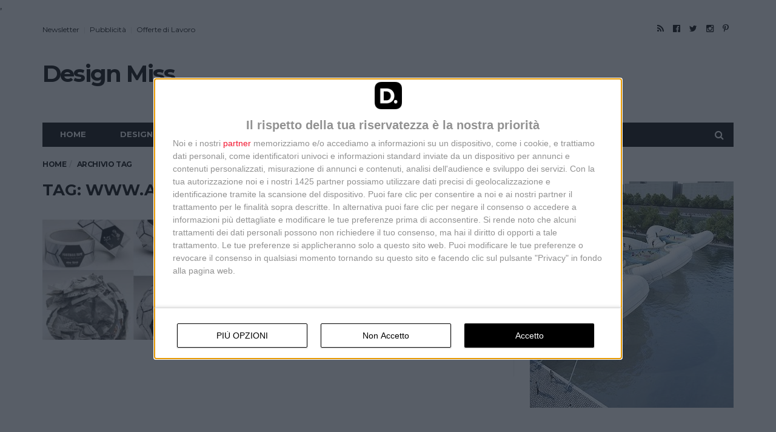

--- FILE ---
content_type: text/html; charset=UTF-8
request_url: https://www.design-miss.com/tag/www-atomicinteriors-co-uk/
body_size: 19260
content:
<!DOCTYPE html>
<!--[if lt IE 7 ]><html class="ie ie6" lang="it-IT"> <![endif]-->
<!--[if IE 7 ]><html class="ie ie7" lang="it-IT"> <![endif]-->
<!--[if IE 8 ]><html class="ie ie8" lang="it-IT"> <![endif]-->
<!--[if (gte IE 9)|!(IE)]><!--><html lang="it-IT">
<head>
<meta charset="UTF-8">
<meta http-equiv="refresh" content="360" />
<meta name="viewport" content="user-scalable=yes, width=device-width, initial-scale=1.0, maximum-scale=1">
<!--[if IE]><meta http-equiv="X-UA-Compatible" content="IE=edge" /><![endif]-->
<link rel="pingback" href="https://www.design-miss.com/xmlrpc.php">
<!--<link rel="manifest" href="/manifest.json">-->
<meta name='robots' content='index, follow, max-image-preview:large, max-snippet:-1, max-video-preview:-1' />
<!-- This site is optimized with the Yoast SEO plugin v26.6 - https://yoast.com/wordpress/plugins/seo/ -->
<title>www.atomicinteriors.co.uk Archivio Articoli - Design Miss</title>
<link rel="canonical" href="https://www.design-miss.com/tag/www-atomicinteriors-co-uk/" />
<meta property="og:locale" content="it_IT" />
<meta property="og:type" content="article" />
<meta property="og:title" content="www.atomicinteriors.co.uk Archivio Articoli - Design Miss" />
<meta property="og:url" content="https://www.design-miss.com/tag/www-atomicinteriors-co-uk/" />
<meta property="og:site_name" content="Design Miss" />
<meta property="og:image" content="https://www.design-miss.com/wp-content/uploads/2016/08/icon-722x-2.png" />
<meta property="og:image:width" content="144" />
<meta property="og:image:height" content="144" />
<meta property="og:image:type" content="image/png" />
<meta name="twitter:card" content="summary_large_image" />
<meta name="twitter:site" content="@designmiss" />
<script type="application/ld+json" class="yoast-schema-graph">{"@context":"https://schema.org","@graph":[{"@type":"CollectionPage","@id":"https://www.design-miss.com/tag/www-atomicinteriors-co-uk/","url":"https://www.design-miss.com/tag/www-atomicinteriors-co-uk/","name":"www.atomicinteriors.co.uk Archivio Articoli - Design Miss","isPartOf":{"@id":"https://www.design-miss.com/#website"},"primaryImageOfPage":{"@id":"https://www.design-miss.com/tag/www-atomicinteriors-co-uk/#primaryimage"},"image":{"@id":"https://www.design-miss.com/tag/www-atomicinteriors-co-uk/#primaryimage"},"thumbnailUrl":"https://www.design-miss.com/wp-content/uploads/2012/10/pallone-scotch.jpg","breadcrumb":{"@id":"https://www.design-miss.com/tag/www-atomicinteriors-co-uk/#breadcrumb"},"inLanguage":"it-IT"},{"@type":"ImageObject","inLanguage":"it-IT","@id":"https://www.design-miss.com/tag/www-atomicinteriors-co-uk/#primaryimage","url":"https://www.design-miss.com/wp-content/uploads/2012/10/pallone-scotch.jpg","contentUrl":"https://www.design-miss.com/wp-content/uploads/2012/10/pallone-scotch.jpg","width":640,"height":546},{"@type":"BreadcrumbList","@id":"https://www.design-miss.com/tag/www-atomicinteriors-co-uk/#breadcrumb","itemListElement":[{"@type":"ListItem","position":1,"name":"Home","item":"https://www.design-miss.com/"},{"@type":"ListItem","position":2,"name":"www.atomicinteriors.co.uk"}]},{"@type":"WebSite","@id":"https://www.design-miss.com/#website","url":"https://www.design-miss.com/","name":"Design Miss","description":"Arredamento, interior design, architettura, lifestyle...","potentialAction":[{"@type":"SearchAction","target":{"@type":"EntryPoint","urlTemplate":"https://www.design-miss.com/?s={search_term_string}"},"query-input":{"@type":"PropertyValueSpecification","valueRequired":true,"valueName":"search_term_string"}}],"inLanguage":"it-IT"}]}</script>
<!-- / Yoast SEO plugin. -->
<link rel="manifest" href="/pwa-manifest.json">
<link rel="apple-touch-icon" sizes="512x512" href="https://www.design-miss.com/wp-content/plugins/pwa-for-wp/images/logo-512x512.png">
<link rel="apple-touch-icon-precomposed" sizes="192x192" href="https://www.design-miss.com/wp-content/uploads/2016/08/apple-touch-icon-192x192-1.png">
<link rel="amphtml" href="https://www.design-miss.com/tag/www-atomicinteriors-co-uk/amp/" /><meta name="generator" content="AMP for WP 1.1.10"/><link rel='dns-prefetch' href='//fonts.googleapis.com' />
<link rel="alternate" type="application/rss+xml" title="Design Miss &raquo; Feed" href="https://www.design-miss.com/feed/" />
<link rel="alternate" type="application/rss+xml" title="Design Miss &raquo; Feed dei commenti" href="https://www.design-miss.com/comments/feed/" />
<link rel="alternate" type="text/calendar" title="Design Miss &raquo; iCal Feed" href="https://www.design-miss.com/eventi/?ical=1" />
<link rel="alternate" type="application/rss+xml" title="Design Miss &raquo; www.atomicinteriors.co.uk Feed del tag" href="https://www.design-miss.com/tag/www-atomicinteriors-co-uk/feed/" />
<style id='wp-img-auto-sizes-contain-inline-css' type='text/css'>
img:is([sizes=auto i],[sizes^="auto," i]){contain-intrinsic-size:3000px 1500px}
/*# sourceURL=wp-img-auto-sizes-contain-inline-css */
</style>
<!-- <link rel='stylesheet' id='wp-block-library-css' href='https://www.design-miss.com/wp-includes/css/dist/block-library/style.min.css?ver=6.9' type='text/css' media='all' /> -->
<link rel="stylesheet" type="text/css" href="//www.design-miss.com/wp-content/cache/wpfc-minified/k9f4xxwt/4lgud.css" media="all"/>
<style id='global-styles-inline-css' type='text/css'>
:root{--wp--preset--aspect-ratio--square: 1;--wp--preset--aspect-ratio--4-3: 4/3;--wp--preset--aspect-ratio--3-4: 3/4;--wp--preset--aspect-ratio--3-2: 3/2;--wp--preset--aspect-ratio--2-3: 2/3;--wp--preset--aspect-ratio--16-9: 16/9;--wp--preset--aspect-ratio--9-16: 9/16;--wp--preset--color--black: #000000;--wp--preset--color--cyan-bluish-gray: #abb8c3;--wp--preset--color--white: #ffffff;--wp--preset--color--pale-pink: #f78da7;--wp--preset--color--vivid-red: #cf2e2e;--wp--preset--color--luminous-vivid-orange: #ff6900;--wp--preset--color--luminous-vivid-amber: #fcb900;--wp--preset--color--light-green-cyan: #7bdcb5;--wp--preset--color--vivid-green-cyan: #00d084;--wp--preset--color--pale-cyan-blue: #8ed1fc;--wp--preset--color--vivid-cyan-blue: #0693e3;--wp--preset--color--vivid-purple: #9b51e0;--wp--preset--gradient--vivid-cyan-blue-to-vivid-purple: linear-gradient(135deg,rgb(6,147,227) 0%,rgb(155,81,224) 100%);--wp--preset--gradient--light-green-cyan-to-vivid-green-cyan: linear-gradient(135deg,rgb(122,220,180) 0%,rgb(0,208,130) 100%);--wp--preset--gradient--luminous-vivid-amber-to-luminous-vivid-orange: linear-gradient(135deg,rgb(252,185,0) 0%,rgb(255,105,0) 100%);--wp--preset--gradient--luminous-vivid-orange-to-vivid-red: linear-gradient(135deg,rgb(255,105,0) 0%,rgb(207,46,46) 100%);--wp--preset--gradient--very-light-gray-to-cyan-bluish-gray: linear-gradient(135deg,rgb(238,238,238) 0%,rgb(169,184,195) 100%);--wp--preset--gradient--cool-to-warm-spectrum: linear-gradient(135deg,rgb(74,234,220) 0%,rgb(151,120,209) 20%,rgb(207,42,186) 40%,rgb(238,44,130) 60%,rgb(251,105,98) 80%,rgb(254,248,76) 100%);--wp--preset--gradient--blush-light-purple: linear-gradient(135deg,rgb(255,206,236) 0%,rgb(152,150,240) 100%);--wp--preset--gradient--blush-bordeaux: linear-gradient(135deg,rgb(254,205,165) 0%,rgb(254,45,45) 50%,rgb(107,0,62) 100%);--wp--preset--gradient--luminous-dusk: linear-gradient(135deg,rgb(255,203,112) 0%,rgb(199,81,192) 50%,rgb(65,88,208) 100%);--wp--preset--gradient--pale-ocean: linear-gradient(135deg,rgb(255,245,203) 0%,rgb(182,227,212) 50%,rgb(51,167,181) 100%);--wp--preset--gradient--electric-grass: linear-gradient(135deg,rgb(202,248,128) 0%,rgb(113,206,126) 100%);--wp--preset--gradient--midnight: linear-gradient(135deg,rgb(2,3,129) 0%,rgb(40,116,252) 100%);--wp--preset--font-size--small: 13px;--wp--preset--font-size--medium: 20px;--wp--preset--font-size--large: 36px;--wp--preset--font-size--x-large: 42px;--wp--preset--spacing--20: 0.44rem;--wp--preset--spacing--30: 0.67rem;--wp--preset--spacing--40: 1rem;--wp--preset--spacing--50: 1.5rem;--wp--preset--spacing--60: 2.25rem;--wp--preset--spacing--70: 3.38rem;--wp--preset--spacing--80: 5.06rem;--wp--preset--shadow--natural: 6px 6px 9px rgba(0, 0, 0, 0.2);--wp--preset--shadow--deep: 12px 12px 50px rgba(0, 0, 0, 0.4);--wp--preset--shadow--sharp: 6px 6px 0px rgba(0, 0, 0, 0.2);--wp--preset--shadow--outlined: 6px 6px 0px -3px rgb(255, 255, 255), 6px 6px rgb(0, 0, 0);--wp--preset--shadow--crisp: 6px 6px 0px rgb(0, 0, 0);}:where(.is-layout-flex){gap: 0.5em;}:where(.is-layout-grid){gap: 0.5em;}body .is-layout-flex{display: flex;}.is-layout-flex{flex-wrap: wrap;align-items: center;}.is-layout-flex > :is(*, div){margin: 0;}body .is-layout-grid{display: grid;}.is-layout-grid > :is(*, div){margin: 0;}:where(.wp-block-columns.is-layout-flex){gap: 2em;}:where(.wp-block-columns.is-layout-grid){gap: 2em;}:where(.wp-block-post-template.is-layout-flex){gap: 1.25em;}:where(.wp-block-post-template.is-layout-grid){gap: 1.25em;}.has-black-color{color: var(--wp--preset--color--black) !important;}.has-cyan-bluish-gray-color{color: var(--wp--preset--color--cyan-bluish-gray) !important;}.has-white-color{color: var(--wp--preset--color--white) !important;}.has-pale-pink-color{color: var(--wp--preset--color--pale-pink) !important;}.has-vivid-red-color{color: var(--wp--preset--color--vivid-red) !important;}.has-luminous-vivid-orange-color{color: var(--wp--preset--color--luminous-vivid-orange) !important;}.has-luminous-vivid-amber-color{color: var(--wp--preset--color--luminous-vivid-amber) !important;}.has-light-green-cyan-color{color: var(--wp--preset--color--light-green-cyan) !important;}.has-vivid-green-cyan-color{color: var(--wp--preset--color--vivid-green-cyan) !important;}.has-pale-cyan-blue-color{color: var(--wp--preset--color--pale-cyan-blue) !important;}.has-vivid-cyan-blue-color{color: var(--wp--preset--color--vivid-cyan-blue) !important;}.has-vivid-purple-color{color: var(--wp--preset--color--vivid-purple) !important;}.has-black-background-color{background-color: var(--wp--preset--color--black) !important;}.has-cyan-bluish-gray-background-color{background-color: var(--wp--preset--color--cyan-bluish-gray) !important;}.has-white-background-color{background-color: var(--wp--preset--color--white) !important;}.has-pale-pink-background-color{background-color: var(--wp--preset--color--pale-pink) !important;}.has-vivid-red-background-color{background-color: var(--wp--preset--color--vivid-red) !important;}.has-luminous-vivid-orange-background-color{background-color: var(--wp--preset--color--luminous-vivid-orange) !important;}.has-luminous-vivid-amber-background-color{background-color: var(--wp--preset--color--luminous-vivid-amber) !important;}.has-light-green-cyan-background-color{background-color: var(--wp--preset--color--light-green-cyan) !important;}.has-vivid-green-cyan-background-color{background-color: var(--wp--preset--color--vivid-green-cyan) !important;}.has-pale-cyan-blue-background-color{background-color: var(--wp--preset--color--pale-cyan-blue) !important;}.has-vivid-cyan-blue-background-color{background-color: var(--wp--preset--color--vivid-cyan-blue) !important;}.has-vivid-purple-background-color{background-color: var(--wp--preset--color--vivid-purple) !important;}.has-black-border-color{border-color: var(--wp--preset--color--black) !important;}.has-cyan-bluish-gray-border-color{border-color: var(--wp--preset--color--cyan-bluish-gray) !important;}.has-white-border-color{border-color: var(--wp--preset--color--white) !important;}.has-pale-pink-border-color{border-color: var(--wp--preset--color--pale-pink) !important;}.has-vivid-red-border-color{border-color: var(--wp--preset--color--vivid-red) !important;}.has-luminous-vivid-orange-border-color{border-color: var(--wp--preset--color--luminous-vivid-orange) !important;}.has-luminous-vivid-amber-border-color{border-color: var(--wp--preset--color--luminous-vivid-amber) !important;}.has-light-green-cyan-border-color{border-color: var(--wp--preset--color--light-green-cyan) !important;}.has-vivid-green-cyan-border-color{border-color: var(--wp--preset--color--vivid-green-cyan) !important;}.has-pale-cyan-blue-border-color{border-color: var(--wp--preset--color--pale-cyan-blue) !important;}.has-vivid-cyan-blue-border-color{border-color: var(--wp--preset--color--vivid-cyan-blue) !important;}.has-vivid-purple-border-color{border-color: var(--wp--preset--color--vivid-purple) !important;}.has-vivid-cyan-blue-to-vivid-purple-gradient-background{background: var(--wp--preset--gradient--vivid-cyan-blue-to-vivid-purple) !important;}.has-light-green-cyan-to-vivid-green-cyan-gradient-background{background: var(--wp--preset--gradient--light-green-cyan-to-vivid-green-cyan) !important;}.has-luminous-vivid-amber-to-luminous-vivid-orange-gradient-background{background: var(--wp--preset--gradient--luminous-vivid-amber-to-luminous-vivid-orange) !important;}.has-luminous-vivid-orange-to-vivid-red-gradient-background{background: var(--wp--preset--gradient--luminous-vivid-orange-to-vivid-red) !important;}.has-very-light-gray-to-cyan-bluish-gray-gradient-background{background: var(--wp--preset--gradient--very-light-gray-to-cyan-bluish-gray) !important;}.has-cool-to-warm-spectrum-gradient-background{background: var(--wp--preset--gradient--cool-to-warm-spectrum) !important;}.has-blush-light-purple-gradient-background{background: var(--wp--preset--gradient--blush-light-purple) !important;}.has-blush-bordeaux-gradient-background{background: var(--wp--preset--gradient--blush-bordeaux) !important;}.has-luminous-dusk-gradient-background{background: var(--wp--preset--gradient--luminous-dusk) !important;}.has-pale-ocean-gradient-background{background: var(--wp--preset--gradient--pale-ocean) !important;}.has-electric-grass-gradient-background{background: var(--wp--preset--gradient--electric-grass) !important;}.has-midnight-gradient-background{background: var(--wp--preset--gradient--midnight) !important;}.has-small-font-size{font-size: var(--wp--preset--font-size--small) !important;}.has-medium-font-size{font-size: var(--wp--preset--font-size--medium) !important;}.has-large-font-size{font-size: var(--wp--preset--font-size--large) !important;}.has-x-large-font-size{font-size: var(--wp--preset--font-size--x-large) !important;}
/*# sourceURL=global-styles-inline-css */
</style>
<style id='classic-theme-styles-inline-css' type='text/css'>
/*! This file is auto-generated */
.wp-block-button__link{color:#fff;background-color:#32373c;border-radius:9999px;box-shadow:none;text-decoration:none;padding:calc(.667em + 2px) calc(1.333em + 2px);font-size:1.125em}.wp-block-file__button{background:#32373c;color:#fff;text-decoration:none}
/*# sourceURL=/wp-includes/css/classic-themes.min.css */
</style>
<!-- <link rel='stylesheet' id='contact-form-7-css' href='https://www.design-miss.com/wp-content/plugins/contact-form-7/includes/css/styles.css?ver=6.1.4' type='text/css' media='all' /> -->
<!-- <link rel='stylesheet' id='pwaforwp-style-css' href='https://www.design-miss.com/wp-content/plugins/pwa-for-wp/assets/css/pwaforwp-main.min.css?ver=1.7.82' type='text/css' media='all' /> -->
<link rel="stylesheet" type="text/css" href="//www.design-miss.com/wp-content/cache/wpfc-minified/132w99zw/4lgud.css" media="all"/>
<link rel='stylesheet' id='barcelona-font-css' href='https://fonts.googleapis.com/css?family=Montserrat%3A400%2C700%2C400italic&#038;ver=6.9#038;display=swap' type='text/css' media='all' />
<!-- <link rel='stylesheet' id='bootstrap-css' href='https://www.design-miss.com/wp-content/themes/designmiss/assets/css/bootstrap.min.css?ver=3.3.4' type='text/css' media='all' /> -->
<!-- <link rel='stylesheet' id='font-awesome-css' href='https://www.design-miss.com/wp-content/themes/designmiss/assets/css/font-awesome.min.css?ver=4.4.0' type='text/css' media='all' /> -->
<!-- <link rel='stylesheet' id='vs-preloader-css' href='https://www.design-miss.com/wp-content/themes/designmiss/assets/css/vspreloader.min.css?ver=6.9' type='text/css' media='all' /> -->
<!-- <link rel='stylesheet' id='owl-carousel-css' href='https://www.design-miss.com/wp-content/themes/designmiss/assets/lib/owl-carousel/assets/owl.carousel.min.css?ver=2.0.0' type='text/css' media='all' /> -->
<!-- <link rel='stylesheet' id='owl-theme-css' href='https://www.design-miss.com/wp-content/themes/designmiss/assets/lib/owl-carousel/assets/owl.theme.default.min.css?ver=2.0.0' type='text/css' media='all' /> -->
<!-- <link rel='stylesheet' id='jquery-boxer-css' href='https://www.design-miss.com/wp-content/themes/designmiss/assets/css/jquery.fs.boxer.min.css?ver=3.3.0' type='text/css' media='all' /> -->
<!-- <link rel='stylesheet' id='barcelona-stylesheet-css' href='https://www.design-miss.com/wp-content/themes/designmiss/style.css?ver=1.4.1' type='text/css' media='all' /> -->
<link rel="stylesheet" type="text/css" href="//www.design-miss.com/wp-content/cache/wpfc-minified/zbids3d/4lgud.css" media="all"/>
<script src='//www.design-miss.com/wp-content/cache/wpfc-minified/qkwo48h/4lgud.js' type="text/javascript"></script>
<!-- <script type="text/javascript" src="https://www.design-miss.com/wp-includes/js/jquery/jquery.min.js?ver=3.7.1" id="jquery-core-js"></script> -->
<!-- <script type="text/javascript" src="https://www.design-miss.com/wp-includes/js/jquery/jquery-migrate.min.js?ver=3.4.1" id="jquery-migrate-js"></script> -->
<!-- <script type="text/javascript" src="https://www.design-miss.com/wp-content/plugins/easy-social-share-buttons3/assets/modules/sharing-popup.min.js?ver=6.9" id="essb-module-sharing-popup-js"></script> -->
<!--[if lt IE 9]>
<script type="text/javascript" src="https://www.design-miss.com/wp-content/themes/designmiss/assets/js/html5.js?ver=6.9" id="ie-html5-js"></script>
<![endif]-->
<script src='//www.design-miss.com/wp-content/cache/wpfc-minified/8k9w78xs/4lgud.js' type="text/javascript"></script>
<!-- <script type="text/javascript" src="https://www.design-miss.com/wp-content/themes/designmiss/assets/js/retina.min.js?ver=6.9" id="retina-js-js"></script> -->
<link rel="https://api.w.org/" href="https://www.design-miss.com/wp-json/" /><link rel="alternate" title="JSON" type="application/json" href="https://www.design-miss.com/wp-json/wp/v2/tags/806" /><link rel="EditURI" type="application/rsd+xml" title="RSD" href="https://www.design-miss.com/xmlrpc.php?rsd" />
<meta name="generator" content="WordPress 6.9" />
<meta name="tec-api-version" content="v1"><meta name="tec-api-origin" content="https://www.design-miss.com"><link rel="alternate" href="https://www.design-miss.com/wp-json/tribe/events/v1/events/?tags=www-atomicinteriors-co-uk" />
<script type="text/javascript">var essb_settings = {"ajax_url":"https:\/\/www.design-miss.com\/wp-admin\/admin-ajax.php","essb3_nonce":"07125a2a3e","essb3_plugin_url":"https:\/\/www.design-miss.com\/wp-content\/plugins\/easy-social-share-buttons3","essb3_stats":true,"essb3_ga":true,"essb3_ga_ntg":false,"essb3_ga_mode":"simple","blog_url":"https:\/\/www.design-miss.com\/","post_id":"2255","subscribe_terms_error":"Devi esprimere il consenso","internal_stats":true};var essbis_settings = {"modules":{"settings":{"moduleHoverActive":1,"activeModules":["settings","buttons","hover"]},"buttons":{"pinterestImageDescription":["titleAttribute","altAttribute","postTitle","mediaLibraryDescription"],"networks":"pinterest,facebook,tumblr,reddit"},"hover":{"imageSelector":".essbis-hover-container img","minImageHeight":250,"minImageWidth":250,"hoverPanelPosition":"top-left","theme":"flat-small","orientation":"vertical","showOnHome":"1","showOnSingle":"1","showOnPage":"1","showOnBlog":"1","showOnLightbox":"1","alwaysVisible":false,"mobileOnClick":false,"networks":"pinterest,facebook,tumblr,reddit"}},"twitteruser":"","fbapp":"","dontshow":"","buttonSets":[],"themes":[]};var essbis_settings = {"modules":{"settings":{"moduleHoverActive":1,"activeModules":["settings","buttons","hover"]},"buttons":{"pinterestImageDescription":["titleAttribute","altAttribute","postTitle","mediaLibraryDescription"],"networks":"pinterest,facebook,tumblr,reddit"},"hover":{"imageSelector":".essbis-hover-container img","minImageHeight":250,"minImageWidth":250,"hoverPanelPosition":"top-left","theme":"flat-small","orientation":"vertical","showOnHome":"1","showOnSingle":"1","showOnPage":"1","showOnBlog":"1","showOnLightbox":"1","alwaysVisible":false,"mobileOnClick":false,"networks":"pinterest,facebook,tumblr,reddit"}},"twitteruser":"","fbapp":"","dontshow":"","buttonSets":[],"themes":[]};</script><link rel="apple-touch-icon-precomposed" sizes="57x57" href="https://www.design-miss.com/wp-content/uploads/2016/08/icon-1.png" />
<link rel="apple-touch-icon-precomposed" sizes="72x72" href="https://www.design-miss.com/wp-content/uploads/2016/08/icon-72-1.png" />
<link rel="apple-touch-icon-precomposed" sizes="144x144" href="https://www.design-miss.com/wp-content/uploads/2016/08/icon-722x-1.png" />
<link rel="icon" href="https://www.design-miss.com/wp-content/uploads/2016/08/icon-small-40.png" />
<style type="text/css">
body { font-family: Montserrat, sans-serif; }
h1,h2,h3,h4,h5,h6 { font-family: Montserrat, sans-serif; }
</style>
<style type="text/css">
.qc-cmp2-persistent-link{color:#fff !important;}
@media only screen and (min-width: 992px) { .sidebar-none .post-content, .sidebar-none .post-footer { width: 1140px !important; } }
::-moz-selection { background-color: #cc1919; }
::selection { background-color: #cc1919; }
</style>
<!-- <link href="https://www.design-miss.com/wp-content/themes/designmiss/custom.css" rel="stylesheet" /> -->
<meta name="onesignal" content="wordpress-plugin"/>
<script>
window.OneSignalDeferred = window.OneSignalDeferred || [];
OneSignalDeferred.push(function(OneSignal) {
var oneSignal_options = {};
window._oneSignalInitOptions = oneSignal_options;
oneSignal_options['serviceWorkerParam'] = { scope: '/' };
oneSignal_options['serviceWorkerPath'] = 'OneSignalSDKWorker.js.php';
OneSignal.Notifications.setDefaultUrl("https://www.design-miss.com");
oneSignal_options['wordpress'] = true;
oneSignal_options['appId'] = '3fc813fa-b89f-4cd3-8453-87913906ab1c';
oneSignal_options['allowLocalhostAsSecureOrigin'] = true;
oneSignal_options['welcomeNotification'] = { };
oneSignal_options['welcomeNotification']['title'] = "";
oneSignal_options['welcomeNotification']['message'] = "Grazie per l&#039;iscrizione!";
oneSignal_options['path'] = "https://www.design-miss.com/wp-content/plugins/onesignal-free-web-push-notifications/sdk_files/";
oneSignal_options['promptOptions'] = { };
oneSignal_options['promptOptions']['actionMessage'] = "Vuoi ricevere le notifiche sulla pubblicazione dei nuovi articoli?";
oneSignal_options['promptOptions']['acceptButtonText'] = "Continua";
oneSignal_options['promptOptions']['cancelButtonText'] = "No Grazie";
oneSignal_options['promptOptions']['autoAcceptTitle'] = "Continua";
oneSignal_options['notifyButton'] = { };
oneSignal_options['notifyButton']['enable'] = true;
oneSignal_options['notifyButton']['position'] = 'bottom-left';
oneSignal_options['notifyButton']['theme'] = 'default';
oneSignal_options['notifyButton']['size'] = 'medium';
oneSignal_options['notifyButton']['showCredit'] = true;
oneSignal_options['notifyButton']['text'] = {};
oneSignal_options['notifyButton']['text']['tip.state.unsubscribed'] = 'Iscriviti alle notifiche';
oneSignal_options['notifyButton']['text']['tip.state.subscribed'] = 'Ti sei registrato al servizio di notifica';
oneSignal_options['notifyButton']['text']['message.action.subscribed'] = 'Grazie per l\\\&#039;iscrizione';
oneSignal_options['notifyButton']['text']['dialog.main.button.subscribe'] = 'Iscriviti';
oneSignal_options['notifyButton']['text']['dialog.main.button.unsubscribe'] = 'Cancellati';
OneSignal.init(window._oneSignalInitOptions);
OneSignal.Slidedown.promptPush()      });
function documentInitOneSignal() {
var oneSignal_elements = document.getElementsByClassName("OneSignal-prompt");
var oneSignalLinkClickHandler = function(event) { OneSignal.Notifications.requestPermission(); event.preventDefault(); };        for(var i = 0; i < oneSignal_elements.length; i++)
oneSignal_elements[i].addEventListener('click', oneSignalLinkClickHandler, false);
}
if (document.readyState === 'complete') {
documentInitOneSignal();
}
else {
window.addEventListener("load", function(event){
documentInitOneSignal();
});
}
</script>
<meta name="pwaforwp" content="wordpress-plugin"/>
<meta name="theme-color" content="#D5E0EB">
<meta name="apple-mobile-web-app-title" content="Design Miss">
<meta name="application-name" content="Design Miss">
<meta name="apple-mobile-web-app-capable" content="yes">
<meta name="apple-mobile-web-app-status-bar-style" content="default">
<meta name="mobile-web-app-capable" content="yes">
<meta name="apple-touch-fullscreen" content="yes">
<link rel="apple-touch-icon" sizes="192x192" href="https://www.design-miss.com/wp-content/uploads/2016/08/apple-touch-icon-192x192-1.png">
<link rel="apple-touch-icon" sizes="512x512" href="https://www.design-miss.com/wp-content/uploads/2016/08/apple-touch-icon-512x512-1.png">
<link rel="apple-touch-startup-image" media="screen and (device-width: 375px) and (device-height: 667px) and (-webkit-device-pixel-ratio: 2) and (orientation: portrait)" href="https://www.design-miss.com/wp-content/uploads/2016/08/app-750x1334-1.jpg"/>
<script async src="//pagead2.googlesyndication.com/pagead/js/adsbygoogle.js"></script>
<script>
(adsbygoogle = window.adsbygoogle || []).push({
google_ad_client: "ca-pub-4686075098274252",
enable_page_level_ads: true
});
</script>
<meta name="site-verify" content="59f67872ba474c588bb82c4175d09c86">
<meta property="fb:app_id" content="475862542623591" />
<!-- TradeDoubler site verification 3114945 -->
<!-- InMobi Choice. Consent Manager Tag v3.0 (for TCF 2.2) -->
<script type="text/javascript" async=true>
(function() {
var host = window.location.hostname;
var element = document.createElement('script');
var firstScript = document.getElementsByTagName('script')[0];
var url = 'https://cmp.inmobi.com'
.concat('/choice/', 'H0wbXvq_wF_tK', '/', host, '/choice.js?tag_version=V3');
var uspTries = 0;
var uspTriesLimit = 3;
element.async = true;
element.type = 'text/javascript';
element.src = url;
firstScript.parentNode.insertBefore(element, firstScript);
function makeStub() {
var TCF_LOCATOR_NAME = '__tcfapiLocator';
var queue = [];
var win = window;
var cmpFrame;
function addFrame() {
var doc = win.document;
var otherCMP = !!(win.frames[TCF_LOCATOR_NAME]);
if (!otherCMP) {
if (doc.body) {
var iframe = doc.createElement('iframe');
iframe.style.cssText = 'display:none';
iframe.name = TCF_LOCATOR_NAME;
doc.body.appendChild(iframe);
} else {
setTimeout(addFrame, 5);
}
}
return !otherCMP;
}
function tcfAPIHandler() {
var gdprApplies;
var args = arguments;
if (!args.length) {
return queue;
} else if (args[0] === 'setGdprApplies') {
if (
args.length > 3 &&
args[2] === 2 &&
typeof args[3] === 'boolean'
) {
gdprApplies = args[3];
if (typeof args[2] === 'function') {
args[2]('set', true);
}
}
} else if (args[0] === 'ping') {
var retr = {
gdprApplies: gdprApplies,
cmpLoaded: false,
cmpStatus: 'stub'
};
if (typeof args[2] === 'function') {
args[2](retr);
}
} else {
if(args[0] === 'init' && typeof args[3] === 'object') {
args[3] = Object.assign(args[3], { tag_version: 'V3' });
}
queue.push(args);
}
}
function postMessageEventHandler(event) {
var msgIsString = typeof event.data === 'string';
var json = {};
try {
if (msgIsString) {
json = JSON.parse(event.data);
} else {
json = event.data;
}
} catch (ignore) {}
var payload = json.__tcfapiCall;
if (payload) {
window.__tcfapi(
payload.command,
payload.version,
function(retValue, success) {
var returnMsg = {
__tcfapiReturn: {
returnValue: retValue,
success: success,
callId: payload.callId
}
};
if (msgIsString) {
returnMsg = JSON.stringify(returnMsg);
}
if (event && event.source && event.source.postMessage) {
event.source.postMessage(returnMsg, '*');
}
},
payload.parameter
);
}
}
while (win) {
try {
if (win.frames[TCF_LOCATOR_NAME]) {
cmpFrame = win;
break;
}
} catch (ignore) {}
if (win === window.top) {
break;
}
win = win.parent;
}
if (!cmpFrame) {
addFrame();
win.__tcfapi = tcfAPIHandler;
win.addEventListener('message', postMessageEventHandler, false);
}
};
makeStub();
function makeGppStub() {
const CMP_ID = 10;
const SUPPORTED_APIS = [
'2:tcfeuv2',
'6:uspv1',
'7:usnatv1',
'8:usca',
'9:usvav1',
'10:uscov1',
'11:usutv1',
'12:usctv1'
];
window.__gpp_addFrame = function (n) {
if (!window.frames[n]) {
if (document.body) {
var i = document.createElement("iframe");
i.style.cssText = "display:none";
i.name = n;
document.body.appendChild(i);
} else {
window.setTimeout(window.__gpp_addFrame, 10, n);
}
}
};
window.__gpp_stub = function () {
var b = arguments;
__gpp.queue = __gpp.queue || [];
__gpp.events = __gpp.events || [];
if (!b.length || (b.length == 1 && b[0] == "queue")) {
return __gpp.queue;
}
if (b.length == 1 && b[0] == "events") {
return __gpp.events;
}
var cmd = b[0];
var clb = b.length > 1 ? b[1] : null;
var par = b.length > 2 ? b[2] : null;
if (cmd === "ping") {
clb(
{
gppVersion: "1.1", // must be “Version.Subversion”, current: “1.1”
cmpStatus: "stub", // possible values: stub, loading, loaded, error
cmpDisplayStatus: "hidden", // possible values: hidden, visible, disabled
signalStatus: "not ready", // possible values: not ready, ready
supportedAPIs: SUPPORTED_APIS, // list of supported APIs
cmpId: CMP_ID, // IAB assigned CMP ID, may be 0 during stub/loading
sectionList: [],
applicableSections: [-1],
gppString: "",
parsedSections: {},
},
true
);
} else if (cmd === "addEventListener") {
if (!("lastId" in __gpp)) {
__gpp.lastId = 0;
}
__gpp.lastId++;
var lnr = __gpp.lastId;
__gpp.events.push({
id: lnr,
callback: clb,
parameter: par,
});
clb(
{
eventName: "listenerRegistered",
listenerId: lnr, // Registered ID of the listener
data: true, // positive signal
pingData: {
gppVersion: "1.1", // must be “Version.Subversion”, current: “1.1”
cmpStatus: "stub", // possible values: stub, loading, loaded, error
cmpDisplayStatus: "hidden", // possible values: hidden, visible, disabled
signalStatus: "not ready", // possible values: not ready, ready
supportedAPIs: SUPPORTED_APIS, // list of supported APIs
cmpId: CMP_ID, // list of supported APIs
sectionList: [],
applicableSections: [-1],
gppString: "",
parsedSections: {},
},
},
true
);
} else if (cmd === "removeEventListener") {
var success = false;
for (var i = 0; i < __gpp.events.length; i++) {
if (__gpp.events[i].id == par) {
__gpp.events.splice(i, 1);
success = true;
break;
}
}
clb(
{
eventName: "listenerRemoved",
listenerId: par, // Registered ID of the listener
data: success, // status info
pingData: {
gppVersion: "1.1", // must be “Version.Subversion”, current: “1.1”
cmpStatus: "stub", // possible values: stub, loading, loaded, error
cmpDisplayStatus: "hidden", // possible values: hidden, visible, disabled
signalStatus: "not ready", // possible values: not ready, ready
supportedAPIs: SUPPORTED_APIS, // list of supported APIs
cmpId: CMP_ID, // CMP ID
sectionList: [],
applicableSections: [-1],
gppString: "",
parsedSections: {},
},
},
true
);
} else if (cmd === "hasSection") {
clb(false, true);
} else if (cmd === "getSection" || cmd === "getField") {
clb(null, true);
}
//queue all other commands
else {
__gpp.queue.push([].slice.apply(b));
}
};
window.__gpp_msghandler = function (event) {
var msgIsString = typeof event.data === "string";
try {
var json = msgIsString ? JSON.parse(event.data) : event.data;
} catch (e) {
var json = null;
}
if (typeof json === "object" && json !== null && "__gppCall" in json) {
var i = json.__gppCall;
window.__gpp(
i.command,
function (retValue, success) {
var returnMsg = {
__gppReturn: {
returnValue: retValue,
success: success,
callId: i.callId,
},
};
event.source.postMessage(msgIsString ? JSON.stringify(returnMsg) : returnMsg, "*");
},
"parameter" in i ? i.parameter : null,
"version" in i ? i.version : "1.1"
);
}
};
if (!("__gpp" in window) || typeof window.__gpp !== "function") {
window.__gpp = window.__gpp_stub;
window.addEventListener("message", window.__gpp_msghandler, false);
window.__gpp_addFrame("__gppLocator");
}
};
makeGppStub();
var uspStubFunction = function() {
var arg = arguments;
if (typeof window.__uspapi !== uspStubFunction) {
setTimeout(function() {
if (typeof window.__uspapi !== 'undefined') {
window.__uspapi.apply(window.__uspapi, arg);
}
}, 500);
}
};
var checkIfUspIsReady = function() {
uspTries++;
if (window.__uspapi === uspStubFunction && uspTries < uspTriesLimit) {
console.warn('USP is not accessible');
} else {
clearInterval(uspInterval);
}
};
if (typeof window.__uspapi === 'undefined') {
window.__uspapi = uspStubFunction;
var uspInterval = setInterval(checkIfUspIsReady, 6000);
}
})();
</script>
<!-- End InMobi Choice. Consent Manager Tag v3.0 (for TCF 2.2) -->
<!-- <link rel='stylesheet' id='mailpoet_public-css' href='https://www.design-miss.com/wp-content/plugins/mailpoet/assets/dist/css/mailpoet-public.b1f0906e.css?ver=6.9' type='text/css' media='all' /> -->
<link rel="stylesheet" type="text/css" href="//www.design-miss.com/wp-content/cache/wpfc-minified/mau2bau7/4lgud.css" media="all"/>
<link rel='stylesheet' id='mailpoet_custom_fonts_0-css' href='https://fonts.googleapis.com/css?family=Abril+FatFace%3A400%2C400i%2C700%2C700i%7CAlegreya%3A400%2C400i%2C700%2C700i%7CAlegreya+Sans%3A400%2C400i%2C700%2C700i%7CAmatic+SC%3A400%2C400i%2C700%2C700i%7CAnonymous+Pro%3A400%2C400i%2C700%2C700i%7CArchitects+Daughter%3A400%2C400i%2C700%2C700i%7CArchivo%3A400%2C400i%2C700%2C700i%7CArchivo+Narrow%3A400%2C400i%2C700%2C700i%7CAsap%3A400%2C400i%2C700%2C700i%7CBarlow%3A400%2C400i%2C700%2C700i%7CBioRhyme%3A400%2C400i%2C700%2C700i%7CBonbon%3A400%2C400i%2C700%2C700i%7CCabin%3A400%2C400i%2C700%2C700i%7CCairo%3A400%2C400i%2C700%2C700i%7CCardo%3A400%2C400i%2C700%2C700i%7CChivo%3A400%2C400i%2C700%2C700i%7CConcert+One%3A400%2C400i%2C700%2C700i%7CCormorant%3A400%2C400i%2C700%2C700i%7CCrimson+Text%3A400%2C400i%2C700%2C700i%7CEczar%3A400%2C400i%2C700%2C700i%7CExo+2%3A400%2C400i%2C700%2C700i%7CFira+Sans%3A400%2C400i%2C700%2C700i%7CFjalla+One%3A400%2C400i%2C700%2C700i%7CFrank+Ruhl+Libre%3A400%2C400i%2C700%2C700i%7CGreat+Vibes%3A400%2C400i%2C700%2C700i&#038;ver=6.9' type='text/css' media='all' />
<link rel='stylesheet' id='mailpoet_custom_fonts_1-css' href='https://fonts.googleapis.com/css?family=Heebo%3A400%2C400i%2C700%2C700i%7CIBM+Plex%3A400%2C400i%2C700%2C700i%7CInconsolata%3A400%2C400i%2C700%2C700i%7CIndie+Flower%3A400%2C400i%2C700%2C700i%7CInknut+Antiqua%3A400%2C400i%2C700%2C700i%7CInter%3A400%2C400i%2C700%2C700i%7CKarla%3A400%2C400i%2C700%2C700i%7CLibre+Baskerville%3A400%2C400i%2C700%2C700i%7CLibre+Franklin%3A400%2C400i%2C700%2C700i%7CMontserrat%3A400%2C400i%2C700%2C700i%7CNeuton%3A400%2C400i%2C700%2C700i%7CNotable%3A400%2C400i%2C700%2C700i%7CNothing+You+Could+Do%3A400%2C400i%2C700%2C700i%7CNoto+Sans%3A400%2C400i%2C700%2C700i%7CNunito%3A400%2C400i%2C700%2C700i%7COld+Standard+TT%3A400%2C400i%2C700%2C700i%7COxygen%3A400%2C400i%2C700%2C700i%7CPacifico%3A400%2C400i%2C700%2C700i%7CPoppins%3A400%2C400i%2C700%2C700i%7CProza+Libre%3A400%2C400i%2C700%2C700i%7CPT+Sans%3A400%2C400i%2C700%2C700i%7CPT+Serif%3A400%2C400i%2C700%2C700i%7CRakkas%3A400%2C400i%2C700%2C700i%7CReenie+Beanie%3A400%2C400i%2C700%2C700i%7CRoboto+Slab%3A400%2C400i%2C700%2C700i&#038;ver=6.9' type='text/css' media='all' />
<link rel='stylesheet' id='mailpoet_custom_fonts_2-css' href='https://fonts.googleapis.com/css?family=Ropa+Sans%3A400%2C400i%2C700%2C700i%7CRubik%3A400%2C400i%2C700%2C700i%7CShadows+Into+Light%3A400%2C400i%2C700%2C700i%7CSpace+Mono%3A400%2C400i%2C700%2C700i%7CSpectral%3A400%2C400i%2C700%2C700i%7CSue+Ellen+Francisco%3A400%2C400i%2C700%2C700i%7CTitillium+Web%3A400%2C400i%2C700%2C700i%7CUbuntu%3A400%2C400i%2C700%2C700i%7CVarela%3A400%2C400i%2C700%2C700i%7CVollkorn%3A400%2C400i%2C700%2C700i%7CWork+Sans%3A400%2C400i%2C700%2C700i%7CYatra+One%3A400%2C400i%2C700%2C700i&#038;ver=6.9' type='text/css' media='all' />
</head>
<body class="archive tag tag-www-atomicinteriors-co-uk tag-806 wp-theme-designmiss tribe-no-js essb-10.8 has-breadcrumb zoom-enabled essbis_site">,
<nav class="navbar navbar-static-top navbar-dark mega-menu-dark header-style-a sticky-logo-inherit has-nav-menu">
<div class="navbar-inner">
<div class="container">
<div class="navbar-top clearfix">
<div class="navbar-top-left clearfix">
<ul id="menu-top-menu" class="navbar-top-menu"><li id="menu-item-24072" class="head-b2 menu-item menu-item-type-post_type menu-item-object-page menu-item-24072"><a href="https://www.design-miss.com/newsletter/">Newsletter</a></li>
<li id="menu-item-24073" class="head-b3 menu-item menu-item-type-post_type menu-item-object-page menu-item-24073"><a href="https://www.design-miss.com/pubblicita/">Pubblicità</a></li>
<li id="menu-item-24765" class="menu-item menu-item-type-post_type menu-item-object-page menu-item-24765"><a href="https://www.design-miss.com/offerte-di-lavoro/">Offerte di Lavoro</a></li>
</ul>				</div>
<div class="navbar-top-right">
<ul class="social-icons"><li><a target="_blank" href="http://www.design-miss.com/feed/" title="RSS Feed"><span class="fa fa-rss"></span></a></li><li><a target="_blank" href="https://www.facebook.com/designmiss/" title="Facebook"><span class="fa fa-facebook-official"></span></a></li><li><a target="_blank" href="https://twitter.com/designmiss/" title="Twitter"><span class="fa fa-twitter"></span></a></li><li><a target="_blank" href="https://www.instagram.com/designmissnews/" title="Instagram"><span class="fa fa-instagram"></span></a></li><li><a target="_blank" href="https://it.pinterest.com/designmissnews/" title="Pinterest"><span class="fa fa-pinterest-p"></span></a></li></ul>				</div>
</div><!-- .navbar-top -->
<div class="navbar-header">
<button type="button" class="navbar-toggle collapsed" data-toggle="collapse" data-target="#navbar" aria-expanded="false">
<span class="sr-only">Menu</span>
<span class="fa fa-navicon"></span>
</button><!-- .navbar-toggle -->
<button type="button" class="navbar-search btn-search">
<span class="fa fa-search"></span>
</button>
<div class="navbar-bn visible-lg visible-md">
<!-- Header 2015 -->
<ins class="adsbygoogle"
style="display:inline-block;width:728px;height:90px"
data-ad-client="ca-pub-4686075098274252"
data-ad-slot="4407165492"></ins>
<script>
(adsbygoogle = window.adsbygoogle || []).push({});
</script>			</div>
<div class="navbar-bn visible-sm">
<!-- 468x60 2015 -->
<ins class="adsbygoogle"
style="display:inline-block;width:468px;height:60px"
data-ad-client="ca-pub-4686075098274252"
data-ad-slot="2923759091"></ins>
<script>
(adsbygoogle = window.adsbygoogle || []).push({});
</script>			</div>
<a href="https://www.design-miss.com/" class="navbar-logo">
<span class="logo-location-header clearfix">Design Miss</span>                    				</a>
</div><!-- .navbar-header -->
<div id="navbar" class="navbar-collapse collapse">
<ul id="menu-main-menu" class="navbar-nav nav"><li id="menu-item-11152" class="menu-item menu-item-type-custom menu-item-object-custom menu-item-home menu-item-11152"><a href="http://www.design-miss.com/">Home</a></li>
<li id="menu-item-5634" class="menu-item menu-item-type-taxonomy menu-item-object-category menu-item-has-children menu-item-5634"><a href="https://www.design-miss.com/categorie/design/">Design</a>
<ul class="sub-menu">
<li id="menu-item-5635" class="menu-item menu-item-type-taxonomy menu-item-object-category menu-item-5635"><a href="https://www.design-miss.com/categorie/design/abbigliamento/">Abbigliamento</a></li>
<li id="menu-item-5636" class="menu-item menu-item-type-taxonomy menu-item-object-category menu-item-5636"><a href="https://www.design-miss.com/categorie/design/adv/">Adv</a></li>
<li id="menu-item-5637" class="menu-item menu-item-type-taxonomy menu-item-object-category menu-item-5637"><a href="https://www.design-miss.com/categorie/design/architettura/">Architettura</a></li>
<li id="menu-item-5640" class="menu-item menu-item-type-taxonomy menu-item-object-category menu-item-5640"><a href="https://www.design-miss.com/categorie/design/arredamento/">Arredamento</a></li>
<li id="menu-item-5638" class="menu-item menu-item-type-taxonomy menu-item-object-category menu-item-5638"><a href="https://www.design-miss.com/categorie/design/arte/">Arte</a></li>
<li id="menu-item-5639" class="menu-item menu-item-type-taxonomy menu-item-object-category menu-item-5639"><a href="https://www.design-miss.com/categorie/design/eco/">Eco</a></li>
<li id="menu-item-5641" class="menu-item menu-item-type-taxonomy menu-item-object-category menu-item-5641"><a href="https://www.design-miss.com/categorie/design/gadget/">Gadget</a></li>
<li id="menu-item-5642" class="menu-item menu-item-type-taxonomy menu-item-object-category menu-item-5642"><a href="https://www.design-miss.com/categorie/design/garden/">Garden</a></li>
<li id="menu-item-5643" class="menu-item menu-item-type-taxonomy menu-item-object-category menu-item-5643"><a href="https://www.design-miss.com/categorie/design/grafica-web-design/">Grafica &amp; Web Design</a></li>
<li id="menu-item-5644" class="menu-item menu-item-type-taxonomy menu-item-object-category menu-item-5644"><a href="https://www.design-miss.com/categorie/design/how-to/">How to</a></li>
<li id="menu-item-5645" class="menu-item menu-item-type-taxonomy menu-item-object-category menu-item-5645"><a href="https://www.design-miss.com/categorie/design/interior-design/">Interior Design</a></li>
<li id="menu-item-15372" class="menu-item menu-item-type-taxonomy menu-item-object-category menu-item-15372"><a href="https://www.design-miss.com/categorie/design/lifestyle/">Lifestyle</a></li>
<li id="menu-item-5646" class="menu-item menu-item-type-taxonomy menu-item-object-category menu-item-5646"><a href="https://www.design-miss.com/categorie/design/lighting/">Lighting</a></li>
<li id="menu-item-5647" class="menu-item menu-item-type-taxonomy menu-item-object-category menu-item-5647"><a href="https://www.design-miss.com/categorie/design/packaging/">Packaging</a></li>
<li id="menu-item-5648" class="menu-item menu-item-type-taxonomy menu-item-object-category menu-item-5648"><a href="https://www.design-miss.com/categorie/design/technology/">Technology</a></li>
</ul>
</li>
<li id="menu-item-22337" class="menu-item menu-item-type-custom menu-item-object-custom menu-item-22337"><a href="http://www.design-miss.com/eventi/">Eventi</a></li>
<li id="menu-item-20583" class="menu-item menu-item-type-custom menu-item-object-custom menu-item-20583"><a href="http://www.design-miss.com/designer/">Designer</a></li>
<li id="menu-item-20578" class="menu-item menu-item-type-custom menu-item-object-custom menu-item-has-children menu-item-20578"><a href="#">Più Letti</a>
<ul class="sub-menu">
<li id="menu-item-20582" class="menu-item menu-item-type-post_type menu-item-object-page menu-item-20582"><a href="https://www.design-miss.com/piu-letti-del-giorno/">Più Letti del Giorno</a></li>
<li id="menu-item-20581" class="menu-item menu-item-type-post_type menu-item-object-page menu-item-20581"><a href="https://www.design-miss.com/piu-letti-della-settimana/">Più Letti della Settimana</a></li>
<li id="menu-item-20580" class="menu-item menu-item-type-post_type menu-item-object-page menu-item-20580"><a href="https://www.design-miss.com/piu-letti-del-mese/">Più Letti del Mese</a></li>
<li id="menu-item-20579" class="menu-item menu-item-type-post_type menu-item-object-page menu-item-20579"><a href="https://www.design-miss.com/piu-letti-sempre/">Più Letti di Sempre</a></li>
</ul>
</li>
<li id="menu-item-5619" class="menu-item menu-item-type-post_type menu-item-object-page menu-item-5619"><a href="https://www.design-miss.com/pubblicita/">Pubblicità</a></li>
<li id="menu-item-5633" class="menu-item menu-item-type-post_type menu-item-object-page menu-item-5633"><a href="https://www.design-miss.com/contatti/">Contatti</a></li>
<li class="search"><button class="btn btn-search"><span class="fa fa-search"></span></button></li></ul>			</div><!-- .navbar-collapse -->
</div><!-- .container -->
</div><!-- .navbar-inner -->
</nav><!-- .navbar -->
<div id="page-wrapper"><div class="breadcrumb-wrapper"><div class="container"><ol itemscope itemtype="http://schema.org/BreadcrumbList" class="breadcrumb"><li itemprop="itemListElement" itemscope itemtype="http://schema.org/ListItem"><a itemprop="item" href="https://www.design-miss.com/"><span itemprop="name">Home</span></a><meta itemprop="position" content="1" /></li><li itemprop="itemListElement" itemscope itemtype="http://schema.org/ListItem"><span itemprop="item"><span itemprop="name">Archivio Tag</span></span><meta itemprop="position" content="2" /></li></ol></div></div><div class="container">
<div class="row-primary sidebar-right clearfix has-sidebar">
<main id="main" class="main">
<div class="posts-box posts-box-2"><div class="box-header archive-header has-title"><h2 class="title">Tag: www.atomicinteriors.co.uk</h2></div><div class="posts-wrapper">	<article class="post-summary psum-horizontal post-format-standard clearfix">
<div class="post-image">
<a href="https://www.design-miss.com/football-tape/" title="Football Tape">
<img width="384" height="253" src="https://www.design-miss.com/wp-content/uploads/2012/10/pallone-scotch-384x253.jpg" class="attachment-barcelona-sm size-barcelona-sm wp-post-image" alt="Football Tape" title="Football Tape" decoding="async" fetchpriority="high" srcset="https://www.design-miss.com/wp-content/uploads/2012/10/pallone-scotch-384x253.jpg 384w, https://www.design-miss.com/wp-content/uploads/2012/10/pallone-scotch-294x194.jpg 294w" sizes="(max-width: 384px) 100vw, 384px" />			</a>
</div><!-- .post-image -->
<div class="post-details">
<h2 class="post-title">
<a href="https://www.design-miss.com/football-tape/">Football Tape</a>
</h2>
<p class="post-excerpt">
Il #designer Marti Guixé, di Magis Design, ha realizzato Football Tape, un nastro adesivo con stampato la texture del classico pallone da calcio. Avvol&hellip;				</p>
<ul class="post-meta clearfix no-sep"><li class="post-date"><span class="fa fa-clock-o"></span>6 Ott 2012</li><li class="post-views"><span class="fa fa-eye"></span>2,307</li><li class="post-likes"><span class="fa fa-thumbs-up"></span>0</li><li class="post-comments"><span class="fa fa-comments"></span>0</li></ul>
</div><!-- .post-details -->
</article>
</div></div>		</main>
<aside id="sidebar" class="sidebar-sticky">
<div class="sidebar-inner">
<div id="barcelona-slider-posts-2" class="sidebar-widget barcelona-widget-slider-posts">				<div class="posts-box-carousel">
<div class="owl-carousel owl-theme" data-controls=".nav-dir" data-items="1" data-autoplay="true" data-rtl="false">
<div class="item">
<a href="https://www.design-miss.com/ponte-trampolino/" title="Ponte Trampolino">
<img width="336" height="373" src="https://www.design-miss.com/wp-content/uploads/2012/10/ponte-gonfiabile-parigi-336x373.jpg" class="attachment-barcelona-md-vertical size-barcelona-md-vertical wp-post-image" alt="Ponte Trampolino" title="Ponte Trampolino" decoding="async" loading="lazy" />							</a>
<div class="item-overlay clearfix">
<div class="inner">
<div class="post-summary post-format-standard">
<div class="post-cat">
<a href="https://www.design-miss.com/categorie/design/architettura/" class="label label-default">
Architettura											</a>
</div>
<h2 class="post-title">
<a href="https://www.design-miss.com/ponte-trampolino/">Ponte Trampolino</a>
</h2>
<ul class="post-meta clearfix"><li class="post-date"><span class="fa fa-clock-o"></span>18 Ott 2012</li></ul>
</div>
<ul class="nav-dir">
<li><button class="btn"><span class="fa fa-caret-right"></span></button></li>
<li><button class="btn"><span class="fa fa-caret-left"></span></button></li>
</ul>
</div>
</div>
</div>
<div class="item">
<a href="https://www.design-miss.com/duka-un-nuovo-stabilimento-verso-lindustria-4-0/" title="Duka: un nuovo stabilimento verso l’industria 4.0">
<img width="336" height="450" src="https://www.design-miss.com/wp-content/uploads/2016/09/nuovo-stabilimento-duka-336x450.jpg" class="attachment-barcelona-md-vertical size-barcelona-md-vertical wp-post-image" alt="Duka: un nuovo stabilimento verso l’industria 4.0" title="Duka: un nuovo stabilimento verso l’industria 4.0" decoding="async" loading="lazy" />							</a>
<div class="item-overlay clearfix">
<div class="inner">
<div class="post-summary post-format-standard">
<div class="post-cat">
<a href="https://www.design-miss.com/categorie/design/architettura/" class="label label-default">
Architettura											</a>
</div>
<h2 class="post-title">
<a href="https://www.design-miss.com/duka-un-nuovo-stabilimento-verso-lindustria-4-0/">Duka: un nuovo stabilimento verso l’industria 4.0</a>
</h2>
<ul class="post-meta clearfix"><li class="post-date"><span class="fa fa-clock-o"></span>8 Set 2016</li></ul>
</div>
<ul class="nav-dir">
<li><button class="btn"><span class="fa fa-caret-right"></span></button></li>
<li><button class="btn"><span class="fa fa-caret-left"></span></button></li>
</ul>
</div>
</div>
</div>
<div class="item">
<a href="https://www.design-miss.com/campo-da-calcio-in-discesa/" title="Campo da calcio in discesa">
<img width="336" height="450" src="https://www.design-miss.com/wp-content/uploads/2014/10/campo-da-calcio-in-discesa-336x450.jpg" class="attachment-barcelona-md-vertical size-barcelona-md-vertical wp-post-image" alt="Campo da calcio in discesa" title="Campo da calcio in discesa" decoding="async" loading="lazy" />							</a>
<div class="item-overlay clearfix">
<div class="inner">
<div class="post-summary post-format-standard">
<div class="post-cat">
<a href="https://www.design-miss.com/categorie/design/architettura/" class="label label-default">
Architettura											</a>
</div>
<h2 class="post-title">
<a href="https://www.design-miss.com/campo-da-calcio-in-discesa/">Campo da calcio in discesa</a>
</h2>
<ul class="post-meta clearfix"><li class="post-date"><span class="fa fa-clock-o"></span>11 Ott 2014</li></ul>
</div>
<ul class="nav-dir">
<li><button class="btn"><span class="fa fa-caret-right"></span></button></li>
<li><button class="btn"><span class="fa fa-caret-left"></span></button></li>
</ul>
</div>
</div>
</div>
</div><!-- .owl-carousel -->
</div><!-- .image-slider -->
</div><div id="text-4" class="sidebar-widget widget_text">			<div class="textwidget"><div class="submit-works"><a href="http://www.design-miss.com/invia-segnalazioni/">Invia il tuo Design</a></div></div>
</div><div id="text-2" class="sidebar-widget widget_text">			<div class="textwidget"><div style="text-align:center;width:100%;"><script async src="//pagead2.googlesyndication.com/pagead/js/adsbygoogle.js"></script>
<!-- dm -->
<ins class="adsbygoogle"
style="display:inline-block;width:336px;height:280px"
data-ad-client="ca-pub-4686075098274252"
data-ad-slot="5921572696"></ins>
<script>
(adsbygoogle = window.adsbygoogle || []).push({});
</script></div></div>
</div><div id="barcelona-social-media-icons-2" class="sidebar-widget barcelona-widget-social-media-icons">			<ul class="social-icons clearfix square">
<li><a href="https://www.facebook.com/designmiss/" target="_blank"><span class="fa fa-facebook"></span></a></li>
<li><a href="https://twitter.com/designmiss/" target="_blank"><span class="fa fa-twitter"></span></a></li>
<li><a href="http://designmiss.tumblr.com/" target="_blank"><span class="fa fa-tumblr"></span></a></li>
<li><a href="https://it.pinterest.com/designmissnews/" target="_blank"><span class="fa fa-pinterest"></span></a></li>
<li><a href="https://www.instagram.com/designmissnews/" target="_blank"><span class="fa fa-instagram"></span></a></li>
<li><a href="http://www.stumbleupon.com/stumbler/designmiss" target="_blank"><span class="fa fa-stumbleupon"></span></a></li>
<li><a href="https://www.linkedin.com/company/design-miss" target="_blank"><span class="fa fa-linkedin"></span></a></li>
<li><a href="https://www.reddit.com/user/design-miss/" target="_blank"><span class="fa fa-reddit"></span></a></li>
</ul>
</div><div id="text-6" class="sidebar-widget widget_text">			<div class="textwidget"><p style="text-align:center;"><script async src="//pagead2.googlesyndication.com/pagead/js/adsbygoogle.js"></script><br />
<!-- dm --><br />
<ins class="adsbygoogle"
style="display:inline-block;width:336px;height:280px"
data-ad-client="ca-pub-4686075098274252"
data-ad-slot="5921572696"></ins><br />
<script>
(adsbygoogle = window.adsbygoogle || []).push({});
</script></p>
</div>
</div><div id="sf_recent_mostread_posts-12" class="sidebar-widget widget_sf_recent_mostread_posts"><div class="widget-title"><h2 class="title">Articoli più letti oggi</h2></div>            
<div class="posts-box posts-box-sidebar row">
<div class="col col-md-12 col-sm-6 col-xs-12">
<div class="post-summary post-format-standard psum-horizontal psum-small clearfix">
<div class="post-image">
<a href="https://www.design-miss.com/albero-invisibile-sospeso-nella-stanza/" title="Albero invisibile sospeso nella stanza">
<img width="384" height="253" src="https://www.design-miss.com/wp-content/uploads/2013/12/albero-invisibile-384x253.jpg" class="attachment-barcelona-sm size-barcelona-sm wp-post-image" alt="Albero invisibile sospeso nella stanza" title="Albero invisibile sospeso nella stanza" decoding="async" loading="lazy" srcset="https://www.design-miss.com/wp-content/uploads/2013/12/albero-invisibile-384x253.jpg 384w, https://www.design-miss.com/wp-content/uploads/2013/12/albero-invisibile-294x194.jpg 294w" sizes="auto, (max-width: 384px) 100vw, 384px" />									</a>
</div>
<div class="post-details">
<h2 class="post-title">
<a href="https://www.design-miss.com/albero-invisibile-sospeso-nella-stanza/">Albero invisibile sospeso nella stanza</a>
</h2>
<ul class="post-meta clearfix no-sep"><li class="post-date"><span class="fa fa-clock-o"></span>17 Nov 2024</li></ul>								</div>
</div><!-- .post-summary -->
</div>
<div class="col col-md-12 col-sm-6 col-xs-12">
<div class="post-summary post-format-standard psum-horizontal psum-small clearfix">
<div class="post-image">
<a href="https://www.design-miss.com/momento-table/" title="Momento Table">
<img width="384" height="253" src="https://www.design-miss.com/wp-content/uploads/2013/03/tavolo-momento-384x253.jpg" class="attachment-barcelona-sm size-barcelona-sm wp-post-image" alt="Momento Table" title="Momento Table" decoding="async" loading="lazy" srcset="https://www.design-miss.com/wp-content/uploads/2013/03/tavolo-momento-384x253.jpg 384w, https://www.design-miss.com/wp-content/uploads/2013/03/tavolo-momento-294x194.jpg 294w" sizes="auto, (max-width: 384px) 100vw, 384px" />									</a>
</div>
<div class="post-details">
<h2 class="post-title">
<a href="https://www.design-miss.com/momento-table/">Momento Table</a>
</h2>
<ul class="post-meta clearfix no-sep"><li class="post-date"><span class="fa fa-clock-o"></span>4 Mar 2013</li></ul>								</div>
</div><!-- .post-summary -->
</div>
<div class="col col-md-12 col-sm-6 col-xs-12">
<div class="post-summary post-format-standard psum-horizontal psum-small clearfix">
<div class="post-image">
<a href="https://www.design-miss.com/canopystair-una-scala-modulare-per-salire-sugli-alberi/" title="CanopyStair, una scala modulare per salire sugli alberi">
<img width="384" height="253" src="https://www.design-miss.com/wp-content/uploads/2015/07/tree-house-384x253.jpg" class="attachment-barcelona-sm size-barcelona-sm wp-post-image" alt="CanopyStair, una scala modulare per salire sugli alberi" title="CanopyStair, una scala modulare per salire sugli alberi" decoding="async" loading="lazy" srcset="https://www.design-miss.com/wp-content/uploads/2015/07/tree-house-384x253.jpg 384w, https://www.design-miss.com/wp-content/uploads/2015/07/tree-house-294x194.jpg 294w" sizes="auto, (max-width: 384px) 100vw, 384px" />									</a>
</div>
<div class="post-details">
<h2 class="post-title">
<a href="https://www.design-miss.com/canopystair-una-scala-modulare-per-salire-sugli-alberi/">CanopyStair, una scala modulare per salire sugli alberi</a>
</h2>
<ul class="post-meta clearfix no-sep"><li class="post-date"><span class="fa fa-clock-o"></span>8 Lug 2015</li></ul>								</div>
</div><!-- .post-summary -->
</div>
<div class="col col-md-12 col-sm-6 col-xs-12">
<div class="post-summary post-format-standard psum-horizontal psum-small clearfix">
<div class="post-image">
<a href="https://www.design-miss.com/restyling-nuova-fiat-127-david-obendorfer/" title="Restyling Nuova Fiat 127 by David Obendorfer">
<img width="384" height="253" src="https://www.design-miss.com/wp-content/uploads/2013/03/fiat-127-restyling-384x253.jpg" class="attachment-barcelona-sm size-barcelona-sm wp-post-image" alt="Restyling Nuova Fiat 127 by David Obendorfer" title="Restyling Nuova Fiat 127 by David Obendorfer" decoding="async" loading="lazy" srcset="https://www.design-miss.com/wp-content/uploads/2013/03/fiat-127-restyling-384x253.jpg 384w, https://www.design-miss.com/wp-content/uploads/2013/03/fiat-127-restyling-294x194.jpg 294w, https://www.design-miss.com/wp-content/uploads/2013/03/fiat-127-restyling-768x506.jpg 768w" sizes="auto, (max-width: 384px) 100vw, 384px" />									</a>
</div>
<div class="post-details">
<h2 class="post-title">
<a href="https://www.design-miss.com/restyling-nuova-fiat-127-david-obendorfer/">Restyling Nuova Fiat 127 by David Obendorfer</a>
</h2>
<ul class="post-meta clearfix no-sep"><li class="post-date"><span class="fa fa-clock-o"></span>28 Mar 2017</li></ul>								</div>
</div><!-- .post-summary -->
</div>
</div>
</div><div id="categories-2" class="sidebar-widget widget_categories"><div class="widget-title"><h2 class="title">Categorie</h2></div>
<ul>
<li class="cat-item cat-item-195"><a href="https://www.design-miss.com/categorie/design/abbigliamento/">Abbigliamento</a>
</li>
<li class="cat-item cat-item-143"><a href="https://www.design-miss.com/categorie/design/adv/">Adv</a>
</li>
<li class="cat-item cat-item-56"><a href="https://www.design-miss.com/categorie/design/architettura/">Architettura</a>
</li>
<li class="cat-item cat-item-51"><a href="https://www.design-miss.com/categorie/design/arredamento/">Arredamento</a>
</li>
<li class="cat-item cat-item-181"><a href="https://www.design-miss.com/categorie/design/arte/">Arte</a>
</li>
<li class="cat-item cat-item-54"><a href="https://www.design-miss.com/categorie/design/eco/">Eco</a>
</li>
<li class="cat-item cat-item-52"><a href="https://www.design-miss.com/categorie/design/gadget/">Gadget</a>
</li>
<li class="cat-item cat-item-53"><a href="https://www.design-miss.com/categorie/design/garden/">Garden</a>
</li>
<li class="cat-item cat-item-180"><a href="https://www.design-miss.com/categorie/design/grafica-web-design/">Grafica &amp; Web Design</a>
</li>
<li class="cat-item cat-item-55"><a href="https://www.design-miss.com/categorie/design/how-to/">How to</a>
</li>
<li class="cat-item cat-item-58"><a href="https://www.design-miss.com/categorie/design/interior-design/">Interior Design</a>
</li>
<li class="cat-item cat-item-5405"><a href="https://www.design-miss.com/categorie/design/lifestyle/">Lifestyle</a>
</li>
<li class="cat-item cat-item-57"><a href="https://www.design-miss.com/categorie/design/lighting/">Lighting</a>
</li>
<li class="cat-item cat-item-84"><a href="https://www.design-miss.com/categorie/design/packaging/">Packaging</a>
</li>
<li class="cat-item cat-item-42"><a href="https://www.design-miss.com/categorie/design/technology/">Technology</a>
</li>
</ul>
</div><div id="text-7" class="sidebar-widget widget_text">			<div class="textwidget"><p style="text-align: center;"><script async src="//pagead2.googlesyndication.com/pagead/js/adsbygoogle.js"></script>
<!-- dm -->
<ins class="adsbygoogle" style="display: inline-block; width: 336px; height: 280px;" data-ad-client="ca-pub-4686075098274252" data-ad-slot="5921572696"></ins>
<script>
(adsbygoogle = window.adsbygoogle || []).push({});
</script></p></div>
</div><div id="tag_cloud-2" class="sidebar-widget widget_tag_cloud"><div class="widget-title"><h2 class="title">Tag</h2></div><div class="tagcloud"><a href="https://www.design-miss.com/tag/furniture/" class="tag-cloud-link tag-link-245 tag-link-position-1" style="font-size: 18px;" aria-label="arredamento (109 elementi)">arredamento</a>
<a href="https://www.design-miss.com/tag/arredo/" class="tag-cloud-link tag-link-6168 tag-link-position-2" style="font-size: 12.181818181818px;" aria-label="arredo (52 elementi)">arredo</a>
<a href="https://www.design-miss.com/tag/bambini/" class="tag-cloud-link tag-link-151 tag-link-position-3" style="font-size: 15.090909090909px;" aria-label="bambini (75 elementi)">bambini</a>
<a href="https://www.design-miss.com/tag/casa/" class="tag-cloud-link tag-link-1346 tag-link-position-4" style="font-size: 12px;" aria-label="casa (50 elementi)">casa</a>
<a href="https://www.design-miss.com/tag/colori/" class="tag-cloud-link tag-link-141 tag-link-position-5" style="font-size: 10px;" aria-label="colori (39 elementi)">colori</a>
<a href="https://www.design-miss.com/tag/cucina/" class="tag-cloud-link tag-link-82 tag-link-position-6" style="font-size: 11.090909090909px;" aria-label="cucina (45 elementi)">cucina</a>
<a href="https://www.design-miss.com/tag/design/" class="tag-cloud-link tag-link-139 tag-link-position-7" style="font-size: 16.363636363636px;" aria-label="design (89 elementi)">design</a>
<a href="https://www.design-miss.com/tag/food-design/" class="tag-cloud-link tag-link-152 tag-link-position-8" style="font-size: 15.818181818182px;" aria-label="food design (82 elementi)">food design</a>
<a href="https://www.design-miss.com/tag/giardino/" class="tag-cloud-link tag-link-1191 tag-link-position-9" style="font-size: 11.636363636364px;" aria-label="giardino (48 elementi)">giardino</a>
<a href="https://www.design-miss.com/tag/iphone/" class="tag-cloud-link tag-link-348 tag-link-position-10" style="font-size: 13.090909090909px;" aria-label="iphone (58 elementi)">iphone</a>
<a href="https://www.design-miss.com/tag/lampada/" class="tag-cloud-link tag-link-65 tag-link-position-11" style="font-size: 14.727272727273px;" aria-label="lampada (71 elementi)">lampada</a>
<a href="https://www.design-miss.com/tag/legno/" class="tag-cloud-link tag-link-469 tag-link-position-12" style="font-size: 16.545454545455px;" aria-label="legno (90 elementi)">legno</a>
<a href="https://www.design-miss.com/tag/letto/" class="tag-cloud-link tag-link-163 tag-link-position-13" style="font-size: 10.181818181818px;" aria-label="letto (40 elementi)">letto</a>
<a href="https://www.design-miss.com/tag/libreria/" class="tag-cloud-link tag-link-6167 tag-link-position-14" style="font-size: 15.090909090909px;" aria-label="libreria (74 elementi)">libreria</a>
<a href="https://www.design-miss.com/tag/libri/" class="tag-cloud-link tag-link-244 tag-link-position-15" style="font-size: 10.545454545455px;" aria-label="libri (42 elementi)">libri</a>
<a href="https://www.design-miss.com/tag/musica/" class="tag-cloud-link tag-link-261 tag-link-position-16" style="font-size: 11.454545454545px;" aria-label="musica (47 elementi)">musica</a>
<a href="https://www.design-miss.com/tag/parete/" class="tag-cloud-link tag-link-67 tag-link-position-17" style="font-size: 14.181818181818px;" aria-label="parete (67 elementi)">parete</a>
<a href="https://www.design-miss.com/tag/poster/" class="tag-cloud-link tag-link-109 tag-link-position-18" style="font-size: 13.818181818182px;" aria-label="poster (64 elementi)">poster</a>
<a href="https://www.design-miss.com/tag/riciclo/" class="tag-cloud-link tag-link-1466 tag-link-position-19" style="font-size: 10.363636363636px;" aria-label="riciclo (41 elementi)">riciclo</a>
<a href="https://www.design-miss.com/tag/scarpe/" class="tag-cloud-link tag-link-474 tag-link-position-20" style="font-size: 10px;" aria-label="scarpe (39 elementi)">scarpe</a>
<a href="https://www.design-miss.com/tag/sedia/" class="tag-cloud-link tag-link-203 tag-link-position-21" style="font-size: 14.545454545455px;" aria-label="sedia (70 elementi)">sedia</a>
<a href="https://www.design-miss.com/tag/seduta/" class="tag-cloud-link tag-link-1566 tag-link-position-22" style="font-size: 12.181818181818px;" aria-label="seduta (52 elementi)">seduta</a>
<a href="https://www.design-miss.com/tag/tavolo/" class="tag-cloud-link tag-link-380 tag-link-position-23" style="font-size: 15.454545454545px;" aria-label="tavolo (79 elementi)">tavolo</a></div>
</div>
</div><!-- .sidebar-inner -->
</aside>
</div><!-- .row -->
</div><!-- .container -->

<footer class="footer footer-dark">
<div class="container">
<div class="row footer-sidebars">
<div class="f-col col-md-4">
<div id="text-3" class="footer-widget widget_text"><div class="widget-title"><h2 class="title">Design Miss</h2></div>			<div class="textwidget">Design blog del gruppo <b>mobi ADV</b> dedicato al mondo del design. Lifestyle, architettura d’avanguardia, tecnologia, eco, arte, interior design, packaging… un mondo tutto da scoprire, un viaggio tra creatività ed innovazione che attrae curiosi e appassionati di design di tutto il mondo.</div>
</div>			</div>
<div class="f-col col-md-4">
<div id="text-8" class="footer-widget widget_text">			<div class="textwidget">Design magazine ideale per gli addetti del settore, che vogliono incrementare la propria visibilità, ed un’ottima vetrina per artisti, aziende e designer che intendono far conoscere un loro progetto o lanciare un loro prodotto, raggiungendo con praticità ed originalità un ampio bacino di utenza.</div>
</div>			</div>
<div class="f-col col-md-4">
<div id="mailpoet_form-2" class="footer-widget widget_mailpoet_form">
<div class="widget-title"><h2 class="title">Newsletter</h2></div>
<div class="
mailpoet_form_popup_overlay
"></div>
<div
id="mailpoet_form_1"
class="
mailpoet_form
mailpoet_form_widget
mailpoet_form_position_
mailpoet_form_animation_
"
>
<style type="text/css">
#mailpoet_form_1 .mailpoet_form {  }
#mailpoet_form_1 .mailpoet_paragraph { line-height: 20px; }
#mailpoet_form_1 .mailpoet_segment_label, #mailpoet_form_1 .mailpoet_text_label, #mailpoet_form_1 .mailpoet_textarea_label, #mailpoet_form_1 .mailpoet_select_label, #mailpoet_form_1 .mailpoet_radio_label, #mailpoet_form_1 .mailpoet_checkbox_label, #mailpoet_form_1 .mailpoet_list_label, #mailpoet_form_1 .mailpoet_date_label { display: block; font-weight: bold; }
#mailpoet_form_1 .mailpoet_text, #mailpoet_form_1 .mailpoet_textarea, #mailpoet_form_1 .mailpoet_select, #mailpoet_form_1 .mailpoet_date_month, #mailpoet_form_1 .mailpoet_date_day, #mailpoet_form_1 .mailpoet_date_year, #mailpoet_form_1 .mailpoet_date { display: block; }
#mailpoet_form_1 .mailpoet_text, #mailpoet_form_1 .mailpoet_textarea { width: 200px; }
#mailpoet_form_1 .mailpoet_checkbox {  }
#mailpoet_form_1 .mailpoet_submit input {  }
#mailpoet_form_1 .mailpoet_divider {  }
#mailpoet_form_1 .mailpoet_message {  }
#mailpoet_form_1 .mailpoet_validate_success { font-weight: 600; color: #468847; }
#mailpoet_form_1 .mailpoet_validate_error { color: #b94a48; }#mailpoet_form_1{;}#mailpoet_form_1 .mailpoet_message {margin: 0; padding: 0 20px;}#mailpoet_form_1 .mailpoet_paragraph.last {margin-bottom: 0} @media (max-width: 500px) {#mailpoet_form_1 {background-image: none;}} @media (min-width: 500px) {#mailpoet_form_1 .last .mailpoet_paragraph:last-child {margin-bottom: 0}}  @media (max-width: 500px) {#mailpoet_form_1 .mailpoet_form_column:last-child .mailpoet_paragraph:last-child {margin-bottom: 0}} 
</style>
<form
target="_self"
method="post"
action="https://www.design-miss.com/wp-admin/admin-post.php?action=mailpoet_subscription_form"
class="mailpoet_form mailpoet_form_form mailpoet_form_widget"
novalidate
data-delay=""
data-exit-intent-enabled=""
data-font-family=""
data-cookie-expiration-time=""
>
<input type="hidden" name="data[form_id]" value="1" />
<input type="hidden" name="token" value="1ba2af5bf0" />
<input type="hidden" name="api_version" value="v1" />
<input type="hidden" name="endpoint" value="subscribers" />
<input type="hidden" name="mailpoet_method" value="subscribe" />
<label class="mailpoet_hp_email_label" style="display: none !important;">Lascia questo campo vuoto<input type="email" name="data[email]"/></label><div class="mailpoet_paragraph"><input type="email" autocomplete="email" class="mailpoet_text" id="form_email_1" name="data[form_field_MDM3NWI3ZTRmNmM0X2VtYWls]" title="Indirizzo e-mail" value="" data-automation-id="form_email"  placeholder="Indirizzo e-mail *" aria-label="Indirizzo e-mail *" data-parsley-errors-container=".mailpoet_error_17z2w" data-parsley-required="true" required aria-required="true" data-parsley-minlength="6" data-parsley-maxlength="150" data-parsley-type-message="Questo valore dovrebbe essere un indirizzo email valido." data-parsley-required-message="Questo campo è obbligatorio."/><span class="mailpoet_error_17z2w"></span></div>
<div class="mailpoet_paragraph"><fieldset><input type="hidden" value="1"  name="data[cf_1]" /><label class="mailpoet_checkbox_label" for="mailpoet_checkbox_1" ><input type="checkbox" class="mailpoet_checkbox" id="mailpoet_checkbox_1" name="data[cf_1]" value="1" data-parsley-errors-container=".mailpoet_error_12eyl" data-parsley-required="true" required aria-required="true" data-parsley-required-message="Questo campo è obbligatorio." data-parsley-group="custom_field_1" /> Esprimo il consenso al trattamento dei dati personali, in conformità all'informativa sull'uso dei dati personali</label></fieldset><span class="mailpoet_error_12eyl"></span></div>
<div class="mailpoet_paragraph"><input type="submit" class="mailpoet_submit" value="Iscriviti" data-automation-id="subscribe-submit-button" style="border-color:transparent;" /><span class="mailpoet_form_loading"><span class="mailpoet_bounce1"></span><span class="mailpoet_bounce2"></span><span class="mailpoet_bounce3"></span></span></div>
<div class="mailpoet_message">
<p class="mailpoet_validate_success"
style="display:none;"
>Controlla la tua mail per confermare la tua iscrizione.
</p>
<p class="mailpoet_validate_error"
style="display:none;"
>        </p>
</div>
</form>
</div>
</div>
</div>
</div><!-- .footer-sidebars -->
<div class="row footer-bottom has-logo has-menu has-copy-text">
<div class="f-col col-md-6">
<div class="logo-wrapper">
<a href="https://www.design-miss.com/" class="logo-inverse">
<span class="logo-location-footer clearfix">Design Miss</span>					</a>
</div>
<p class="copy-info">© Copyright 2024 Design Miss | All Rights Reserved.</p>
</div>
<div class="col col-md-6">
<ul id="menu-footer" class="footer-menu"><li id="menu-item-22677" class="menu-item menu-item-type-post_type menu-item-object-page menu-item-22677"><a href="https://www.design-miss.com/offerte-di-lavoro/">Offerte di Lavoro</a></li>
<li id="menu-item-24070" class="menu-item menu-item-type-post_type menu-item-object-page menu-item-24070"><a href="https://www.design-miss.com/network/">Network</a></li>
<li id="menu-item-15087" class="menu-item menu-item-type-post_type menu-item-object-page menu-item-15087"><a href="https://www.design-miss.com/termini-e-condizioni/">Termini e Condizioni</a></li>
<li id="menu-item-15088" class="menu-item menu-item-type-post_type menu-item-object-page menu-item-privacy-policy menu-item-15088"><a rel="privacy-policy" href="https://www.design-miss.com/privacy/">Privacy</a></li>
</ul>                <p id="mobiadv" class="copy-info" style="float: right;"><a href="http://www.mobiadv.it" title="mobi ADV - Network Advertising Company" target="_blank"><img alt="mobi ADV" height="16" src="https://www.design-miss.com/wp-content/themes/designmiss/assets/images/logo-mobiadv.png" /></a></p>
</div>
<div class="col col-md-12 network_mobiadv">Network Mobi ADV: <a href="http://www.design-miss.com" target="_blank" title="Design Miss - Interior Design, Tech, Arredamento, Lifestyle &amp; Arte">Design Miss</a> | <a href="http://www.passiondiy.com" target="_blank" title="Passion DIY - Contenitore di idee artigianali">Passion DIY</a> | <a href="http://www.mobiviaggi.com" target="_blank" title="Mobi Viaggi - Viaggi, Turismo, Vacanze low cost last minute in Italia e nel Mondo">Mobi Viaggi</a> | <a href="http://www.calcoloritenutadacconto.it" target="_blank" title="Calcola ritenuta">Calcolo Ritenuta d'Acconto</a> | <a href="http://calcoloonline.com" target="_blank" title="Strumenti di Calcolo online">Calcolo Online</a></div>
</div>
</div><!-- .container -->
</footer><!-- footer -->
</div><!-- #page-wrapper -->
<script type="speculationrules">
{"prefetch":[{"source":"document","where":{"and":[{"href_matches":"/*"},{"not":{"href_matches":["/wp-*.php","/wp-admin/*","/wp-content/uploads/*","/wp-content/*","/wp-content/plugins/*","/wp-content/themes/designmiss/*","/*\\?(.+)"]}},{"not":{"selector_matches":"a[rel~=\"nofollow\"]"}},{"not":{"selector_matches":".no-prefetch, .no-prefetch a"}}]},"eagerness":"conservative"}]}
</script>
<script>
( function ( body ) {
'use strict';
body.className = body.className.replace( /\btribe-no-js\b/, 'tribe-js' );
} )( document.body );
</script>
<div id="pwaforwp-add-to-home-click" style="background-color:#ffffff" class="pwaforwp-footer-prompt pwaforwp-bounceInUp pwaforwp-animated"> <span id="pwaforwp-prompt-close" class="pwaforwp-prompt-close"></span><h3 style="color:#000">Aggiungi Design Miss alla Homepage!</h3><div style="background-color:#000000; color:rgb(255,255,255)" class="pwaforwp-btn pwaforwp-btn-add-to-home">Aggiungi</div></div><div class="search-form-full"><form class="search-form" method="get" action="https://www.design-miss.com/">
<div class="search-form-inner"><div class="barcelona-sc-close"><span class="barcelona-ic">&times;</span><span class="barcelona-text">Chiudi</span></div>
<div class="input-group">
<span class="input-group-addon" id="searchAddon1"><span class="fa fa-search"></span></span>
<input type="text" name="s" class="form-control search-field" autocomplete="off" placeholder="Cerca&hellip;" title="Ricerca per:" value="" aria-describedby="searchAddon1" />
<span class="input-group-btn">
<button type="submit" class="btn"><span class="btn-search-text">Cerca</span><span class="btn-search-icon"><span class="fa fa-search"></span></span></button>
</span>
</div>
</div>
</form></div><script> /* <![CDATA[ */var tribe_l10n_datatables = {"aria":{"sort_ascending":": activate to sort column ascending","sort_descending":": activate to sort column descending"},"length_menu":"Show _MENU_ entries","empty_table":"No data available in table","info":"Showing _START_ to _END_ of _TOTAL_ entries","info_empty":"Showing 0 to 0 of 0 entries","info_filtered":"(filtered from _MAX_ total entries)","zero_records":"No matching records found","search":"Search:","all_selected_text":"All items on this page were selected. ","select_all_link":"Select all pages","clear_selection":"Clear Selection.","pagination":{"all":"All","next":"Next","previous":"Previous"},"select":{"rows":{"0":"","_":": Selected %d rows","1":": Selected 1 row"}},"datepicker":{"dayNames":["domenica","luned\u00ec","marted\u00ec","mercoled\u00ec","gioved\u00ec","venerd\u00ec","sabato"],"dayNamesShort":["Dom","Lun","Mar","Mer","Gio","Ven","Sab"],"dayNamesMin":["D","L","M","M","G","V","S"],"monthNames":["Gennaio","Febbraio","Marzo","Aprile","Maggio","Giugno","Luglio","Agosto","Settembre","Ottobre","Novembre","Dicembre"],"monthNamesShort":["Gennaio","Febbraio","Marzo","Aprile","Maggio","Giugno","Luglio","Agosto","Settembre","Ottobre","Novembre","Dicembre"],"monthNamesMin":["Gen","Feb","Mar","Apr","Mag","Giu","Lug","Ago","Set","Ott","Nov","Dic"],"nextText":"Next","prevText":"Prev","currentText":"Today","closeText":"Done","today":"Today","clear":"Clear"}};/* ]]> */ </script><script type="text/javascript" src="https://www.design-miss.com/wp-content/plugins/the-events-calendar/common/build/js/user-agent.js?ver=da75d0bdea6dde3898df" id="tec-user-agent-js"></script>
<script type="text/javascript" src="https://www.design-miss.com/wp-includes/js/dist/hooks.min.js?ver=dd5603f07f9220ed27f1" id="wp-hooks-js"></script>
<script type="text/javascript" src="https://www.design-miss.com/wp-includes/js/dist/i18n.min.js?ver=c26c3dc7bed366793375" id="wp-i18n-js"></script>
<script type="text/javascript" id="wp-i18n-js-after">
/* <![CDATA[ */
wp.i18n.setLocaleData( { 'text direction\u0004ltr': [ 'ltr' ] } );
//# sourceURL=wp-i18n-js-after
/* ]]> */
</script>
<script type="text/javascript" src="https://www.design-miss.com/wp-content/plugins/contact-form-7/includes/swv/js/index.js?ver=6.1.4" id="swv-js"></script>
<script type="text/javascript" id="contact-form-7-js-translations">
/* <![CDATA[ */
( function( domain, translations ) {
var localeData = translations.locale_data[ domain ] || translations.locale_data.messages;
localeData[""].domain = domain;
wp.i18n.setLocaleData( localeData, domain );
} )( "contact-form-7", {"translation-revision-date":"2025-11-18 20:27:55+0000","generator":"GlotPress\/4.0.3","domain":"messages","locale_data":{"messages":{"":{"domain":"messages","plural-forms":"nplurals=2; plural=n != 1;","lang":"it"},"This contact form is placed in the wrong place.":["Questo modulo di contatto \u00e8 posizionato nel posto sbagliato."],"Error:":["Errore:"]}},"comment":{"reference":"includes\/js\/index.js"}} );
//# sourceURL=contact-form-7-js-translations
/* ]]> */
</script>
<script type="text/javascript" id="contact-form-7-js-before">
/* <![CDATA[ */
var wpcf7 = {
"api": {
"root": "https:\/\/www.design-miss.com\/wp-json\/",
"namespace": "contact-form-7\/v1"
}
};
//# sourceURL=contact-form-7-js-before
/* ]]> */
</script>
<script type="text/javascript" src="https://www.design-miss.com/wp-content/plugins/contact-form-7/includes/js/index.js?ver=6.1.4" id="contact-form-7-js"></script>
<script type="text/javascript" id="pwaforwp-js-js-extra">
/* <![CDATA[ */
var pwaforwp_js_obj = {"ajax_url":"https://www.design-miss.com/wp-admin/admin-ajax.php","pwa_ms_prefix":"","pwa_home_url":"https://www.design-miss.com/","loader_desktop":"1","loader_mobile":"1","loader_admin":"0","user_admin":"","loader_only_pwa":"0","reset_cookies":"0","force_rememberme":"0","swipe_navigation":"0","pwa_manifest_name":"pwa-manifest.json","is_desplay":"1","visibility_excludes":[],"utm_enabled":"0","utm_details":{"utm_source":"pwa-app","utm_medium":"pwa-app","utm_campaign":"pwa-campaign","utm_term":"pwa-term","utm_content":"pwa-content"}};
//# sourceURL=pwaforwp-js-js-extra
/* ]]> */
</script>
<script type="text/javascript" src="https://www.design-miss.com/wp-content/plugins/pwa-for-wp/assets/js/pwaforwp.min.js?ver=1.7.82" id="pwaforwp-js-js"></script>
<script type="text/javascript" src="https://www.design-miss.com/wp-content/plugins/pwa-for-wp/assets/js/pwaforwp-video.min.js?ver=1.7.82" id="pwaforwp-video-js-js"></script>
<script type="text/javascript" id="pwaforwp-download-js-js-extra">
/* <![CDATA[ */
var pwaforwp_download_js_obj = {"force_rememberme":"0"};
//# sourceURL=pwaforwp-download-js-js-extra
/* ]]> */
</script>
<script type="text/javascript" src="https://www.design-miss.com/wp-content/plugins/pwa-for-wp/assets/js/pwaforwp-download.min.js?ver=1.7.82" id="pwaforwp-download-js-js"></script>
<script type="text/javascript" src="https://www.design-miss.com/pwa-register-sw.js?ver=1.7.82" id="pwa-main-script-js"></script>
<script type="text/javascript" src="https://www.design-miss.com/wp-content/themes/designmiss/assets/js/bootstrap.min.js?ver=3.3.4" id="bootstrap-js"></script>
<script type="text/javascript" src="https://www.design-miss.com/wp-content/themes/designmiss/assets/js/picturefill.min.js?ver=6.9" id="picturefill-js"></script>
<script type="text/javascript" src="https://www.design-miss.com/wp-content/themes/designmiss/assets/lib/owl-carousel/owl.carousel.min.js?ver=2.0.0" id="owl-carousel-js"></script>
<script type="text/javascript" src="https://www.design-miss.com/wp-content/themes/designmiss/assets/js/jquery.fs.boxer.min.js?ver=3.3.0" id="boxer-js"></script>
<script type="text/javascript" id="barcelona-main-js-extra">
/* <![CDATA[ */
var barcelonaParams = {"ajaxurl":"https://www.design-miss.com/wp-admin/admin-ajax.php","post_id":null,"i18n":{"login_to_vote":"Please login to vote!"},"query":{"tag":"www-atomicinteriors-co-uk","post_type":["tribe_events","post"]},"posts_layout":"c","post_meta_choices":["date","views","likes","comments"]};
//# sourceURL=barcelona-main-js-extra
/* ]]> */
</script>
<script type="text/javascript" src="https://www.design-miss.com/wp-content/themes/designmiss/assets/js/barcelona-main.js?ver=1.4.1" id="barcelona-main-js"></script>
<script type="text/javascript" src="https://cdn.onesignal.com/sdks/web/v16/OneSignalSDK.page.js?ver=1.0.0" id="remote_sdk-js" defer="defer" data-wp-strategy="defer"></script>
<script type="text/javascript" id="mailpoet_public-js-extra">
/* <![CDATA[ */
var MailPoetForm = {"ajax_url":"https://www.design-miss.com/wp-admin/admin-ajax.php","is_rtl":"","ajax_common_error_message":"Si \u00e8 verificato un errore nell\\'elaborazione della richiesta, riprova pi\u00f9 tardi."};
//# sourceURL=mailpoet_public-js-extra
/* ]]> */
</script>
<script type="text/javascript" src="https://www.design-miss.com/wp-content/plugins/mailpoet/assets/dist/js/public.js?ver=5.17.4" id="mailpoet_public-js" defer="defer" data-wp-strategy="defer"></script>
<div class="essb-copylink-shadow"><div class="essb-copylink-window"><div class="essb-copylink-window-header"> <span>&nbsp;</span> <a href="#" class="essb-copylink-window-close"><svg style="width: 24px; height: 24px; padding: 5px;" height="32" viewBox="0 0 32 32" width="32" version="1.1" xmlns="http://www.w3.org/2000/svg"><path d="M32,25.7c0,0.7-0.3,1.3-0.8,1.8l-3.7,3.7c-0.5,0.5-1.1,0.8-1.9,0.8c-0.7,0-1.3-0.3-1.8-0.8L16,23.3l-7.9,7.9C7.6,31.7,7,32,6.3,32c-0.8,0-1.4-0.3-1.9-0.8l-3.7-3.7C0.3,27.1,0,26.4,0,25.7c0-0.8,0.3-1.3,0.8-1.9L8.7,16L0.8,8C0.3,7.6,0,6.9,0,6.3c0-0.8,0.3-1.3,0.8-1.9l3.7-3.6C4.9,0.2,5.6,0,6.3,0C7,0,7.6,0.2,8.1,0.8L16,8.7l7.9-7.9C24.4,0.2,25,0,25.7,0c0.8,0,1.4,0.2,1.9,0.8l3.7,3.6C31.7,4.9,32,5.5,32,6.3c0,0.7-0.3,1.3-0.8,1.8L23.3,16l7.9,7.9C31.7,24.4,32,25,32,25.7z"/></svg></a> </div><div class="essb-copylink-window-content"><div class="essb_copy_internal" style="display: flex; align-items: center;"><div style="width: calc(100% - 50px); padding: 5px;"><input type="text" id="essb_copy_link_field" style="width: 100%;padding: 5px 10px;font-size: 15px;background: #f5f6f7;border: 1px solid #ccc;font-family: -apple-system,BlinkMacSystemFont,"Segoe UI",Roboto,Oxygen-Sans,Ubuntu,Cantarell,\"Helvetica Neue\",sans-serif;" /></div><div style="width:50px;text-align: center;"><a href="#" class="essb-copy-link" title="Press to copy the link" style="color:#5867dd;background:#fff;padding:10px;text-decoration: none;"><svg style="width: 24px; height: 24px; fill: currentColor;" class="essb-svg-icon" aria-hidden="true" role="img" focusable="false" width="32" height="32" viewBox="0 0 32 32" xmlns="http://www.w3.org/2000/svg"><path d="M25.313 28v-18.688h-14.625v18.688h14.625zM25.313 6.688c1.438 0 2.688 1.188 2.688 2.625v18.688c0 1.438-1.25 2.688-2.688 2.688h-14.625c-1.438 0-2.688-1.25-2.688-2.688v-18.688c0-1.438 1.25-2.625 2.688-2.625h14.625zM21.313 1.313v2.688h-16v18.688h-2.625v-18.688c0-1.438 1.188-2.688 2.625-2.688h16z"></path></svg></a></div></div><div class="essb-copy-message" style="font-size: 13px; font-family: -apple-system,BlinkMacSystemFont,\"Segoe UI\",Roboto,Oxygen-Sans,Ubuntu,Cantarell,\"Helvetica Neue\",sans-serif;"></div></div></div></div><!-- <link rel='stylesheet' id='essb-compiledcache-css' href='https://www.design-miss.com/wp-content/easysocialsharebuttons-assets/compiled/b70c59c3a597257a97e3ad008b51322a.css' type='text/css' media='all' /> -->
<link rel="stylesheet" type="text/css" href="//www.design-miss.com/wp-content/cache/wpfc-minified/qw075fzr/e71o9.css" media="all"/><script type='text/javascript' src='https://www.design-miss.com/wp-content/easysocialsharebuttons-assets/compiled/b70c59c3a597257a97e3ad008b51322a.js' async></script><!-- Google tag (gtag.js) -->
<script async src="https://www.googletagmanager.com/gtag/js?id=G-7C18CJSRQT"></script>
<script>
window.dataLayer = window.dataLayer || [];
function gtag(){dataLayer.push(arguments);}
gtag('js', new Date());
gtag('config', 'G-7C18CJSRQT');
</script>
</body>
</html><!-- WP Fastest Cache file was created in 1.208 seconds, on 19 Jan 2026 @ 03:48 -->

--- FILE ---
content_type: text/css
request_url: https://www.design-miss.com/wp-content/cache/wpfc-minified/132w99zw/4lgud.css
body_size: 1410
content:
.wpcf7 .screen-reader-response {
position: absolute;
overflow: hidden;
clip: rect(1px, 1px, 1px, 1px);
clip-path: inset(50%);
height: 1px;
width: 1px;
margin: -1px;
padding: 0;
border: 0;
word-wrap: normal !important;
}
.wpcf7 .hidden-fields-container {
display: none;
}
.wpcf7 form .wpcf7-response-output {
margin: 2em 0.5em 1em;
padding: 0.2em 1em;
border: 2px solid #00a0d2; }
.wpcf7 form.init .wpcf7-response-output,
.wpcf7 form.resetting .wpcf7-response-output,
.wpcf7 form.submitting .wpcf7-response-output {
display: none;
}
.wpcf7 form.sent .wpcf7-response-output {
border-color: #46b450; }
.wpcf7 form.failed .wpcf7-response-output,
.wpcf7 form.aborted .wpcf7-response-output {
border-color: #dc3232; }
.wpcf7 form.spam .wpcf7-response-output {
border-color: #f56e28; }
.wpcf7 form.invalid .wpcf7-response-output,
.wpcf7 form.unaccepted .wpcf7-response-output,
.wpcf7 form.payment-required .wpcf7-response-output {
border-color: #ffb900; }
.wpcf7-form-control-wrap {
position: relative;
}
.wpcf7-not-valid-tip {
color: #dc3232; font-size: 1em;
font-weight: normal;
display: block;
}
.use-floating-validation-tip .wpcf7-not-valid-tip {
position: relative;
top: -2ex;
left: 1em;
z-index: 100;
border: 1px solid #dc3232;
background: #fff;
padding: .2em .8em;
width: 24em;
}
.wpcf7-list-item {
display: inline-block;
margin: 0 0 0 1em;
}
.wpcf7-list-item-label::before,
.wpcf7-list-item-label::after {
content: " ";
}
.wpcf7-spinner {
visibility: hidden;
display: inline-block;
background-color: #23282d; opacity: 0.75;
width: 24px;
height: 24px;
border: none;
border-radius: 100%;
padding: 0;
margin: 0 24px;
position: relative;
}
form.submitting .wpcf7-spinner {
visibility: visible;
}
.wpcf7-spinner::before {
content: '';
position: absolute;
background-color: #fbfbfc; top: 4px;
left: 4px;
width: 6px;
height: 6px;
border: none;
border-radius: 100%;
transform-origin: 8px 8px;
animation-name: spin;
animation-duration: 1000ms;
animation-timing-function: linear;
animation-iteration-count: infinite;
}
@media (prefers-reduced-motion: reduce) {
.wpcf7-spinner::before {
animation-name: blink;
animation-duration: 2000ms;
}
}
@keyframes spin {
from {
transform: rotate(0deg);
}
to {
transform: rotate(360deg);
}
}
@keyframes blink {
from {
opacity: 0;
}
50% {
opacity: 1;
}
to {
opacity: 0;
}
}
.wpcf7 [inert] {
opacity: 0.5;
}
.wpcf7 input[type="file"] {
cursor: pointer;
}
.wpcf7 input[type="file"]:disabled {
cursor: default;
}
.wpcf7 .wpcf7-submit:disabled {
cursor: not-allowed;
}
.wpcf7 input[type="url"],
.wpcf7 input[type="email"],
.wpcf7 input[type="tel"] {
direction: ltr;
}
.wpcf7-reflection > output {
display: list-item;
list-style: none;
}
.wpcf7-reflection > output[hidden] {
display: none;
}@media only screen and (min-width: 992px) {
.pwaforwp-footer-prompt {
padding: 1% 3%;
flex-direction: row;
justify-content: center;
}
}
.pwaforwp-footer-prompt{
display: none;
width: 100%;
line-height: 2em;    
color: #333;
text-align: center;
text-decoration: none;    
min-height: 10%;
padding:15px 0px 15px 0px;
position: fixed;
bottom: 0;
justify-content: flex-end;
flex-direction: column;
flex-grow: 1;
animation-duration: 1s;
animation-fill-mode: both;
z-index: 9999;
}
.pwaforwp-footer-prompt .pwaforwp-prompt-close:after{
content: "✖";
color: #d5e0eb;
position: absolute;
right: 10px;
top: 10px;
font-size: 12px;
background: rgba(0, 0, 0, 0.40);
border-radius: 30px;
text-align: center;
width: 20px;
height: 20px;
line-height: 22px;
cursor: pointer;
} 
.pwaforwp-bounceInUp{
animation-name: bounceInUp;
}
.pwaforwp-animated {
animation-duration: 1s;
animation-fill-mode: both;
}
.pwaforwp-btn{
border: none;   
cursor: pointer;
display: inline-block;
border-radius: 4px;
height: auto;
line-height: 1;
min-width: auto;
padding: 8px 16px;
font-size: 16px;
margin: 10px 0px 0px 0px;
font-family: sans-serif;
text-transform: none;
transition: all .2s ease-in-out;
} #pwaforwp_loading_div {
display: none;
position: fixed;
width: 100%;
height: 200%;
top: 0px;
left: 0px;
background-color: white;
z-index: 9999;
}
.pwaforwp-loading-wrapper{z-index: 9999999;display:none;}
#pwaforwp_loading_icon {
position: fixed;
left: 50%;
top: 50%;
z-index: 9999999;
margin: -60px 0 0 -60px;
border: 16px solid #f3f3f3;
border-radius: 50%;
border-top: 16px solid #3498db;
width: 120px;
height: 120px;
-webkit-animation: spin 2s linear infinite;
animation: spin 2s linear infinite;
}
@-webkit-keyframes spin {
0% { -webkit-transform: rotate(0deg); }
100% { -webkit-transform: rotate(360deg); }
}
@keyframes spin {
0% { transform: rotate(0deg); }
100% { transform: rotate(360deg); }
} .animate-bottom {
position: relative;
-webkit-animation-name: animatebottom;
-webkit-animation-duration: 1s;
animation-name: animatebottom;
animation-duration: 1s
}
@-webkit-keyframes animatebottom {
from { bottom:-100px; opacity:0 } 
to { bottom:0px; opacity:1 }
}
@keyframes animatebottom { 
from{ bottom:-100px; opacity:0 } 
to{ bottom:0; opacity:1 }
} #pwaforwp-add-to-home-click h3{
font-size: 20px;
font-weight: 600;
margin: 0px;
line-height: 1.4;
font-family: sans-serif;
}
@media(max-width:425px){
#pwaforwp-add-to-home-click h3 {
font-size: 16px;
}
.pwaforwp-btn{
font-size: 14px;
}
.pwaforwp-footer-prompt{
padding:15px 0px 10px 0px;
}
.pwaforwp-footer-prompt .pwaforwp-prompt-close:after {
right: 5px;
top: 5px;
}
}
.pwaforwp-app-contents{display: none;}

--- FILE ---
content_type: text/css
request_url: https://www.design-miss.com/wp-content/cache/wpfc-minified/zbids3d/4lgud.css
body_size: 42750
content:
html{font-family:sans-serif;-webkit-text-size-adjust:100%;-ms-text-size-adjust:100%}body{margin:0}article,aside,details,figcaption,figure,footer,header,hgroup,main,menu,nav,section,summary{display:block}audio,canvas,progress,video{display:inline-block;vertical-align:baseline}audio:not([controls]){display:none;height:0}[hidden],template{display:none}a{background-color:transparent}a:active,a:hover{outline:0}abbr[title]{border-bottom:1px dotted}b,strong{font-weight:700}dfn{font-style:italic}h1{margin:.67em 0;font-size:2em}mark{color:#000;background:#ff0}small{font-size:80%}sub,sup{position:relative;font-size:75%;line-height:0;vertical-align:baseline}sup{top:-.5em}sub{bottom:-.25em}img{border:0}svg:not(:root){overflow:hidden}figure{margin:1em 40px}hr{height:0;-webkit-box-sizing:content-box;-moz-box-sizing:content-box;box-sizing:content-box}pre{overflow:auto}code,kbd,pre,samp{font-family:monospace,monospace;font-size:1em}button,input,optgroup,select,textarea{margin:0;font:inherit;color:inherit}button{overflow:visible}button,select{text-transform:none}button,html input[type=button],input[type=reset],input[type=submit]{-webkit-appearance:button;cursor:pointer}button[disabled],html input[disabled]{cursor:default}button::-moz-focus-inner,input::-moz-focus-inner{padding:0;border:0}input{line-height:normal}input[type=checkbox],input[type=radio]{-webkit-box-sizing:border-box;-moz-box-sizing:border-box;box-sizing:border-box;padding:0}input[type=number]::-webkit-inner-spin-button,input[type=number]::-webkit-outer-spin-button{height:auto}input[type=search]{-webkit-box-sizing:content-box;-moz-box-sizing:content-box;box-sizing:content-box;-webkit-appearance:textfield}input[type=search]::-webkit-search-cancel-button,input[type=search]::-webkit-search-decoration{-webkit-appearance:none}fieldset{padding:.35em .625em .75em;margin:0 2px;border:1px solid silver}legend{padding:0;border:0}textarea{overflow:auto}optgroup{font-weight:700}table{border-spacing:0;border-collapse:collapse}td,th{padding:0} @media print{*,:after,:before{color:#000!important;text-shadow:none!important;background:0 0!important;-webkit-box-shadow:none!important;box-shadow:none!important}a,a:visited{text-decoration:underline}a[href]:after{content:" (" attr(href) ")"}abbr[title]:after{content:" (" attr(title) ")"}a[href^="javascript:"]:after,a[href^="#"]:after{content:""}blockquote,pre{border:1px solid #999;page-break-inside:avoid}thead{display:table-header-group}img,tr{page-break-inside:avoid}img{max-width:100%!important}h2,h3,p{orphans:3;widows:3}h2,h3{page-break-after:avoid}select{background:#fff!important}.navbar{display:none}.btn>.caret,.dropup>.btn>.caret{border-top-color:#000!important}.label{border:1px solid #000}.table{border-collapse:collapse!important}.table td,.table th{background-color:#fff!important}.table-bordered td,.table-bordered th{border:1px solid #ddd!important}}@font-face{font-family:'Glyphicons Halflings';src:url(//www.design-miss.com/wp-content/themes/designmiss/assets/fonts/glyphicons-halflings-regular.eot);src:url(//www.design-miss.com/wp-content/themes/designmiss/assets/fonts/glyphicons-halflings-regular.eot?#iefix) format('embedded-opentype'),url(//www.design-miss.com/wp-content/themes/designmiss/assets/fonts/glyphicons-halflings-regular.woff2) format('woff2'),url(//www.design-miss.com/wp-content/themes/designmiss/assets/fonts/glyphicons-halflings-regular.woff) format('woff'),url(//www.design-miss.com/wp-content/themes/designmiss/assets/fonts/glyphicons-halflings-regular.ttf) format('truetype'),url(//www.design-miss.com/wp-content/themes/designmiss/assets/fonts/glyphicons-halflings-regular.svg#glyphicons_halflingsregular) format('svg')}.glyphicon{position:relative;top:1px;display:inline-block;font-family:'Glyphicons Halflings';font-style:normal;font-weight:400;line-height:1;-webkit-font-smoothing:antialiased;-moz-osx-font-smoothing:grayscale}.glyphicon-asterisk:before{content:"\2a"}.glyphicon-plus:before{content:"\2b"}.glyphicon-eur:before,.glyphicon-euro:before{content:"\20ac"}.glyphicon-minus:before{content:"\2212"}.glyphicon-cloud:before{content:"\2601"}.glyphicon-envelope:before{content:"\2709"}.glyphicon-pencil:before{content:"\270f"}.glyphicon-glass:before{content:"\e001"}.glyphicon-music:before{content:"\e002"}.glyphicon-search:before{content:"\e003"}.glyphicon-heart:before{content:"\e005"}.glyphicon-star:before{content:"\e006"}.glyphicon-star-empty:before{content:"\e007"}.glyphicon-user:before{content:"\e008"}.glyphicon-film:before{content:"\e009"}.glyphicon-th-large:before{content:"\e010"}.glyphicon-th:before{content:"\e011"}.glyphicon-th-list:before{content:"\e012"}.glyphicon-ok:before{content:"\e013"}.glyphicon-remove:before{content:"\e014"}.glyphicon-zoom-in:before{content:"\e015"}.glyphicon-zoom-out:before{content:"\e016"}.glyphicon-off:before{content:"\e017"}.glyphicon-signal:before{content:"\e018"}.glyphicon-cog:before{content:"\e019"}.glyphicon-trash:before{content:"\e020"}.glyphicon-home:before{content:"\e021"}.glyphicon-file:before{content:"\e022"}.glyphicon-time:before{content:"\e023"}.glyphicon-road:before{content:"\e024"}.glyphicon-download-alt:before{content:"\e025"}.glyphicon-download:before{content:"\e026"}.glyphicon-upload:before{content:"\e027"}.glyphicon-inbox:before{content:"\e028"}.glyphicon-play-circle:before{content:"\e029"}.glyphicon-repeat:before{content:"\e030"}.glyphicon-refresh:before{content:"\e031"}.glyphicon-list-alt:before{content:"\e032"}.glyphicon-lock:before{content:"\e033"}.glyphicon-flag:before{content:"\e034"}.glyphicon-headphones:before{content:"\e035"}.glyphicon-volume-off:before{content:"\e036"}.glyphicon-volume-down:before{content:"\e037"}.glyphicon-volume-up:before{content:"\e038"}.glyphicon-qrcode:before{content:"\e039"}.glyphicon-barcode:before{content:"\e040"}.glyphicon-tag:before{content:"\e041"}.glyphicon-tags:before{content:"\e042"}.glyphicon-book:before{content:"\e043"}.glyphicon-bookmark:before{content:"\e044"}.glyphicon-print:before{content:"\e045"}.glyphicon-camera:before{content:"\e046"}.glyphicon-font:before{content:"\e047"}.glyphicon-bold:before{content:"\e048"}.glyphicon-italic:before{content:"\e049"}.glyphicon-text-height:before{content:"\e050"}.glyphicon-text-width:before{content:"\e051"}.glyphicon-align-left:before{content:"\e052"}.glyphicon-align-center:before{content:"\e053"}.glyphicon-align-right:before{content:"\e054"}.glyphicon-align-justify:before{content:"\e055"}.glyphicon-list:before{content:"\e056"}.glyphicon-indent-left:before{content:"\e057"}.glyphicon-indent-right:before{content:"\e058"}.glyphicon-facetime-video:before{content:"\e059"}.glyphicon-picture:before{content:"\e060"}.glyphicon-map-marker:before{content:"\e062"}.glyphicon-adjust:before{content:"\e063"}.glyphicon-tint:before{content:"\e064"}.glyphicon-edit:before{content:"\e065"}.glyphicon-share:before{content:"\e066"}.glyphicon-check:before{content:"\e067"}.glyphicon-move:before{content:"\e068"}.glyphicon-step-backward:before{content:"\e069"}.glyphicon-fast-backward:before{content:"\e070"}.glyphicon-backward:before{content:"\e071"}.glyphicon-play:before{content:"\e072"}.glyphicon-pause:before{content:"\e073"}.glyphicon-stop:before{content:"\e074"}.glyphicon-forward:before{content:"\e075"}.glyphicon-fast-forward:before{content:"\e076"}.glyphicon-step-forward:before{content:"\e077"}.glyphicon-eject:before{content:"\e078"}.glyphicon-chevron-left:before{content:"\e079"}.glyphicon-chevron-right:before{content:"\e080"}.glyphicon-plus-sign:before{content:"\e081"}.glyphicon-minus-sign:before{content:"\e082"}.glyphicon-remove-sign:before{content:"\e083"}.glyphicon-ok-sign:before{content:"\e084"}.glyphicon-question-sign:before{content:"\e085"}.glyphicon-info-sign:before{content:"\e086"}.glyphicon-screenshot:before{content:"\e087"}.glyphicon-remove-circle:before{content:"\e088"}.glyphicon-ok-circle:before{content:"\e089"}.glyphicon-ban-circle:before{content:"\e090"}.glyphicon-arrow-left:before{content:"\e091"}.glyphicon-arrow-right:before{content:"\e092"}.glyphicon-arrow-up:before{content:"\e093"}.glyphicon-arrow-down:before{content:"\e094"}.glyphicon-share-alt:before{content:"\e095"}.glyphicon-resize-full:before{content:"\e096"}.glyphicon-resize-small:before{content:"\e097"}.glyphicon-exclamation-sign:before{content:"\e101"}.glyphicon-gift:before{content:"\e102"}.glyphicon-leaf:before{content:"\e103"}.glyphicon-fire:before{content:"\e104"}.glyphicon-eye-open:before{content:"\e105"}.glyphicon-eye-close:before{content:"\e106"}.glyphicon-warning-sign:before{content:"\e107"}.glyphicon-plane:before{content:"\e108"}.glyphicon-calendar:before{content:"\e109"}.glyphicon-random:before{content:"\e110"}.glyphicon-comment:before{content:"\e111"}.glyphicon-magnet:before{content:"\e112"}.glyphicon-chevron-up:before{content:"\e113"}.glyphicon-chevron-down:before{content:"\e114"}.glyphicon-retweet:before{content:"\e115"}.glyphicon-shopping-cart:before{content:"\e116"}.glyphicon-folder-close:before{content:"\e117"}.glyphicon-folder-open:before{content:"\e118"}.glyphicon-resize-vertical:before{content:"\e119"}.glyphicon-resize-horizontal:before{content:"\e120"}.glyphicon-hdd:before{content:"\e121"}.glyphicon-bullhorn:before{content:"\e122"}.glyphicon-bell:before{content:"\e123"}.glyphicon-certificate:before{content:"\e124"}.glyphicon-thumbs-up:before{content:"\e125"}.glyphicon-thumbs-down:before{content:"\e126"}.glyphicon-hand-right:before{content:"\e127"}.glyphicon-hand-left:before{content:"\e128"}.glyphicon-hand-up:before{content:"\e129"}.glyphicon-hand-down:before{content:"\e130"}.glyphicon-circle-arrow-right:before{content:"\e131"}.glyphicon-circle-arrow-left:before{content:"\e132"}.glyphicon-circle-arrow-up:before{content:"\e133"}.glyphicon-circle-arrow-down:before{content:"\e134"}.glyphicon-globe:before{content:"\e135"}.glyphicon-wrench:before{content:"\e136"}.glyphicon-tasks:before{content:"\e137"}.glyphicon-filter:before{content:"\e138"}.glyphicon-briefcase:before{content:"\e139"}.glyphicon-fullscreen:before{content:"\e140"}.glyphicon-dashboard:before{content:"\e141"}.glyphicon-paperclip:before{content:"\e142"}.glyphicon-heart-empty:before{content:"\e143"}.glyphicon-link:before{content:"\e144"}.glyphicon-phone:before{content:"\e145"}.glyphicon-pushpin:before{content:"\e146"}.glyphicon-usd:before{content:"\e148"}.glyphicon-gbp:before{content:"\e149"}.glyphicon-sort:before{content:"\e150"}.glyphicon-sort-by-alphabet:before{content:"\e151"}.glyphicon-sort-by-alphabet-alt:before{content:"\e152"}.glyphicon-sort-by-order:before{content:"\e153"}.glyphicon-sort-by-order-alt:before{content:"\e154"}.glyphicon-sort-by-attributes:before{content:"\e155"}.glyphicon-sort-by-attributes-alt:before{content:"\e156"}.glyphicon-unchecked:before{content:"\e157"}.glyphicon-expand:before{content:"\e158"}.glyphicon-collapse-down:before{content:"\e159"}.glyphicon-collapse-up:before{content:"\e160"}.glyphicon-log-in:before{content:"\e161"}.glyphicon-flash:before{content:"\e162"}.glyphicon-log-out:before{content:"\e163"}.glyphicon-new-window:before{content:"\e164"}.glyphicon-record:before{content:"\e165"}.glyphicon-save:before{content:"\e166"}.glyphicon-open:before{content:"\e167"}.glyphicon-saved:before{content:"\e168"}.glyphicon-import:before{content:"\e169"}.glyphicon-export:before{content:"\e170"}.glyphicon-send:before{content:"\e171"}.glyphicon-floppy-disk:before{content:"\e172"}.glyphicon-floppy-saved:before{content:"\e173"}.glyphicon-floppy-remove:before{content:"\e174"}.glyphicon-floppy-save:before{content:"\e175"}.glyphicon-floppy-open:before{content:"\e176"}.glyphicon-credit-card:before{content:"\e177"}.glyphicon-transfer:before{content:"\e178"}.glyphicon-cutlery:before{content:"\e179"}.glyphicon-header:before{content:"\e180"}.glyphicon-compressed:before{content:"\e181"}.glyphicon-earphone:before{content:"\e182"}.glyphicon-phone-alt:before{content:"\e183"}.glyphicon-tower:before{content:"\e184"}.glyphicon-stats:before{content:"\e185"}.glyphicon-sd-video:before{content:"\e186"}.glyphicon-hd-video:before{content:"\e187"}.glyphicon-subtitles:before{content:"\e188"}.glyphicon-sound-stereo:before{content:"\e189"}.glyphicon-sound-dolby:before{content:"\e190"}.glyphicon-sound-5-1:before{content:"\e191"}.glyphicon-sound-6-1:before{content:"\e192"}.glyphicon-sound-7-1:before{content:"\e193"}.glyphicon-copyright-mark:before{content:"\e194"}.glyphicon-registration-mark:before{content:"\e195"}.glyphicon-cloud-download:before{content:"\e197"}.glyphicon-cloud-upload:before{content:"\e198"}.glyphicon-tree-conifer:before{content:"\e199"}.glyphicon-tree-deciduous:before{content:"\e200"}.glyphicon-cd:before{content:"\e201"}.glyphicon-save-file:before{content:"\e202"}.glyphicon-open-file:before{content:"\e203"}.glyphicon-level-up:before{content:"\e204"}.glyphicon-copy:before{content:"\e205"}.glyphicon-paste:before{content:"\e206"}.glyphicon-alert:before{content:"\e209"}.glyphicon-equalizer:before{content:"\e210"}.glyphicon-king:before{content:"\e211"}.glyphicon-queen:before{content:"\e212"}.glyphicon-pawn:before{content:"\e213"}.glyphicon-bishop:before{content:"\e214"}.glyphicon-knight:before{content:"\e215"}.glyphicon-baby-formula:before{content:"\e216"}.glyphicon-tent:before{content:"\26fa"}.glyphicon-blackboard:before{content:"\e218"}.glyphicon-bed:before{content:"\e219"}.glyphicon-apple:before{content:"\f8ff"}.glyphicon-erase:before{content:"\e221"}.glyphicon-hourglass:before{content:"\231b"}.glyphicon-lamp:before{content:"\e223"}.glyphicon-duplicate:before{content:"\e224"}.glyphicon-piggy-bank:before{content:"\e225"}.glyphicon-scissors:before{content:"\e226"}.glyphicon-bitcoin:before{content:"\e227"}.glyphicon-yen:before{content:"\00a5"}.glyphicon-ruble:before{content:"\20bd"}.glyphicon-scale:before{content:"\e230"}.glyphicon-ice-lolly:before{content:"\e231"}.glyphicon-ice-lolly-tasted:before{content:"\e232"}.glyphicon-education:before{content:"\e233"}.glyphicon-option-horizontal:before{content:"\e234"}.glyphicon-option-vertical:before{content:"\e235"}.glyphicon-menu-hamburger:before{content:"\e236"}.glyphicon-modal-window:before{content:"\e237"}.glyphicon-oil:before{content:"\e238"}.glyphicon-grain:before{content:"\e239"}.glyphicon-sunglasses:before{content:"\e240"}.glyphicon-text-size:before{content:"\e241"}.glyphicon-text-color:before{content:"\e242"}.glyphicon-text-background:before{content:"\e243"}.glyphicon-object-align-top:before{content:"\e244"}.glyphicon-object-align-bottom:before{content:"\e245"}.glyphicon-object-align-horizontal:before{content:"\e246"}.glyphicon-object-align-left:before{content:"\e247"}.glyphicon-object-align-vertical:before{content:"\e248"}.glyphicon-object-align-right:before{content:"\e249"}.glyphicon-triangle-right:before{content:"\e250"}.glyphicon-triangle-left:before{content:"\e251"}.glyphicon-triangle-bottom:before{content:"\e252"}.glyphicon-triangle-top:before{content:"\e253"}.glyphicon-console:before{content:"\e254"}.glyphicon-superscript:before{content:"\e255"}.glyphicon-subscript:before{content:"\e256"}.glyphicon-menu-left:before{content:"\e257"}.glyphicon-menu-right:before{content:"\e258"}.glyphicon-menu-down:before{content:"\e259"}.glyphicon-menu-up:before{content:"\e260"}*{-webkit-box-sizing:border-box;-moz-box-sizing:border-box;box-sizing:border-box}:after,:before{-webkit-box-sizing:border-box;-moz-box-sizing:border-box;box-sizing:border-box}html{font-size:10px;-webkit-tap-highlight-color:rgba(0,0,0,0)}body{font-family:"Helvetica Neue",Helvetica,Arial,sans-serif;font-size:14px;line-height:1.42857143;color:#333;background-color:#fff}button,input,select,textarea{font-family:inherit;font-size:inherit;line-height:inherit}a{color:#337ab7;text-decoration:none}a:focus,a:hover{color:#23527c;text-decoration:underline}a:focus{outline:thin dotted;outline:5px auto -webkit-focus-ring-color;outline-offset:-2px}figure{margin:0}img{vertical-align:middle}.carousel-inner>.item>a>img,.carousel-inner>.item>img,.img-responsive,.thumbnail a>img,.thumbnail>img{display:block;max-width:100%;height:auto}.img-rounded{border-radius:6px}.img-thumbnail{display:inline-block;max-width:100%;height:auto;padding:4px;line-height:1.42857143;background-color:#fff;border:1px solid #ddd;border-radius:4px;-webkit-transition:all .2s ease-in-out;-o-transition:all .2s ease-in-out;transition:all .2s ease-in-out}.img-circle{border-radius:50%}hr{margin-top:20px;margin-bottom:20px;border:0;border-top:1px solid #eee}.sr-only{position:absolute;width:1px;height:1px;padding:0;margin:-1px;overflow:hidden;clip:rect(0,0,0,0);border:0}.sr-only-focusable:active,.sr-only-focusable:focus{position:static;width:auto;height:auto;margin:0;overflow:visible;clip:auto}.h1,.h2,.h3,.h4,.h5,.h6,h1,h2,h3,h4,h5,h6{font-family:inherit;font-weight:500;line-height:1.1;color:inherit}.h1 .small,.h1 small,.h2 .small,.h2 small,.h3 .small,.h3 small,.h4 .small,.h4 small,.h5 .small,.h5 small,.h6 .small,.h6 small,h1 .small,h1 small,h2 .small,h2 small,h3 .small,h3 small,h4 .small,h4 small,h5 .small,h5 small,h6 .small,h6 small{font-weight:400;line-height:1;color:#777}.h1,.h2,.h3,h1,h2,h3{margin-top:20px;margin-bottom:10px}.h1 .small,.h1 small,.h2 .small,.h2 small,.h3 .small,.h3 small,h1 .small,h1 small,h2 .small,h2 small,h3 .small,h3 small{font-size:65%}.h4,.h5,.h6,h4,h5,h6{margin-top:10px;margin-bottom:10px}.h4 .small,.h4 small,.h5 .small,.h5 small,.h6 .small,.h6 small,h4 .small,h4 small,h5 .small,h5 small,h6 .small,h6 small{font-size:75%}.h1,h1{font-size:36px}.h2,h2{font-size:30px}.h3,h3{font-size:24px}.h4,h4{font-size:18px}.h5,h5{font-size:14px}.h6,h6{font-size:12px}p{margin:0 0 10px}.lead{margin-bottom:20px;font-size:16px;font-weight:300;line-height:1.4}@media (min-width:768px){.lead{font-size:21px}}.small,small{font-size:85%}.mark,mark{padding:.2em;background-color:#fcf8e3}.text-left{text-align:left}.text-right{text-align:right}.text-center{text-align:center}.text-justify{text-align:justify}.text-nowrap{white-space:nowrap}.text-lowercase{text-transform:lowercase}.text-uppercase{text-transform:uppercase}.text-capitalize{text-transform:capitalize}.text-muted{color:#777}.text-primary{color:#337ab7}a.text-primary:hover{color:#286090}.text-success{color:#3c763d}a.text-success:hover{color:#2b542c}.text-info{color:#31708f}a.text-info:hover{color:#245269}.text-warning{color:#8a6d3b}a.text-warning:hover{color:#66512c}.text-danger{color:#a94442}a.text-danger:hover{color:#843534}.bg-primary{color:#fff;background-color:#337ab7}a.bg-primary:hover{background-color:#286090}.bg-success{background-color:#dff0d8}a.bg-success:hover{background-color:#c1e2b3}.bg-info{background-color:#d9edf7}a.bg-info:hover{background-color:#afd9ee}.bg-warning{background-color:#fcf8e3}a.bg-warning:hover{background-color:#f7ecb5}.bg-danger{background-color:#f2dede}a.bg-danger:hover{background-color:#e4b9b9}.page-header{padding-bottom:9px;margin:40px 0 20px;border-bottom:1px solid #eee}ol,ul{margin-top:0;margin-bottom:10px}ol ol,ol ul,ul ol,ul ul{margin-bottom:0}.list-unstyled{padding-left:0;list-style:none}.list-inline{padding-left:0;margin-left:-5px;list-style:none}.list-inline>li{display:inline-block;padding-right:5px;padding-left:5px}dl{margin-top:0;margin-bottom:20px}dd,dt{line-height:1.42857143}dt{font-weight:700}dd{margin-left:0}@media (min-width:768px){.dl-horizontal dt{float:left;width:160px;overflow:hidden;clear:left;text-align:right;text-overflow:ellipsis;white-space:nowrap}.dl-horizontal dd{margin-left:180px}}abbr[data-original-title],abbr[title]{cursor:help;border-bottom:1px dotted #777}.initialism{font-size:90%;text-transform:uppercase}blockquote{padding:10px 20px;margin:0 0 20px;font-size:17.5px;border-left:5px solid #eee}blockquote ol:last-child,blockquote p:last-child,blockquote ul:last-child{margin-bottom:0}blockquote .small,blockquote footer,blockquote small{display:block;font-size:80%;line-height:1.42857143;color:#777}blockquote .small:before,blockquote footer:before,blockquote small:before{content:'\2014 \00A0'}.blockquote-reverse,blockquote.pull-right{padding-right:15px;padding-left:0;text-align:right;border-right:5px solid #eee;border-left:0}.blockquote-reverse .small:before,.blockquote-reverse footer:before,.blockquote-reverse small:before,blockquote.pull-right .small:before,blockquote.pull-right footer:before,blockquote.pull-right small:before{content:''}.blockquote-reverse .small:after,.blockquote-reverse footer:after,.blockquote-reverse small:after,blockquote.pull-right .small:after,blockquote.pull-right footer:after,blockquote.pull-right small:after{content:'\00A0 \2014'}address{margin-bottom:20px;font-style:normal;line-height:1.42857143}code,kbd,pre,samp{font-family:Menlo,Monaco,Consolas,"Courier New",monospace}code{padding:2px 4px;font-size:90%;color:#c7254e;background-color:#f9f2f4;border-radius:4px}kbd{padding:2px 4px;font-size:90%;color:#fff;background-color:#333;border-radius:3px;-webkit-box-shadow:inset 0 -1px 0 rgba(0,0,0,.25);box-shadow:inset 0 -1px 0 rgba(0,0,0,.25)}kbd kbd{padding:0;font-size:100%;font-weight:700;-webkit-box-shadow:none;box-shadow:none}pre{display:block;padding:9.5px;margin:0 0 10px;font-size:13px;line-height:1.42857143;color:#333;word-break:break-all;word-wrap:break-word;background-color:#f5f5f5;border:1px solid #ccc;border-radius:4px}pre code{padding:0;font-size:inherit;color:inherit;white-space:pre-wrap;background-color:transparent;border-radius:0}.pre-scrollable{max-height:340px;overflow-y:scroll}.container{padding-right:15px;padding-left:15px;margin-right:auto;margin-left:auto}@media (min-width:768px){.container{width:750px}}@media (min-width:992px){.container{width:970px}}@media (min-width:1200px){.container{width:1170px}}.container-fluid{padding-right:15px;padding-left:15px;margin-right:auto;margin-left:auto}.row{margin-right:-15px;margin-left:-15px}.col-lg-1,.col-lg-10,.col-lg-11,.col-lg-12,.col-lg-2,.col-lg-3,.col-lg-4,.col-lg-5,.col-lg-6,.col-lg-7,.col-lg-8,.col-lg-9,.col-md-1,.col-md-10,.col-md-11,.col-md-12,.col-md-2,.col-md-3,.col-md-4,.col-md-5,.col-md-6,.col-md-7,.col-md-8,.col-md-9,.col-sm-1,.col-sm-10,.col-sm-11,.col-sm-12,.col-sm-2,.col-sm-3,.col-sm-4,.col-sm-5,.col-sm-6,.col-sm-7,.col-sm-8,.col-sm-9,.col-xs-1,.col-xs-10,.col-xs-11,.col-xs-12,.col-xs-2,.col-xs-3,.col-xs-4,.col-xs-5,.col-xs-6,.col-xs-7,.col-xs-8,.col-xs-9{position:relative;min-height:1px;padding-right:15px;padding-left:15px}.col-xs-1,.col-xs-10,.col-xs-11,.col-xs-12,.col-xs-2,.col-xs-3,.col-xs-4,.col-xs-5,.col-xs-6,.col-xs-7,.col-xs-8,.col-xs-9{float:left}.col-xs-12{width:100%}.col-xs-11{width:91.66666667%}.col-xs-10{width:83.33333333%}.col-xs-9{width:75%}.col-xs-8{width:66.66666667%}.col-xs-7{width:58.33333333%}.col-xs-6{width:50%}.col-xs-5{width:41.66666667%}.col-xs-4{width:33.33333333%}.col-xs-3{width:25%}.col-xs-2{width:16.66666667%}.col-xs-1{width:8.33333333%}.col-xs-pull-12{right:100%}.col-xs-pull-11{right:91.66666667%}.col-xs-pull-10{right:83.33333333%}.col-xs-pull-9{right:75%}.col-xs-pull-8{right:66.66666667%}.col-xs-pull-7{right:58.33333333%}.col-xs-pull-6{right:50%}.col-xs-pull-5{right:41.66666667%}.col-xs-pull-4{right:33.33333333%}.col-xs-pull-3{right:25%}.col-xs-pull-2{right:16.66666667%}.col-xs-pull-1{right:8.33333333%}.col-xs-pull-0{right:auto}.col-xs-push-12{left:100%}.col-xs-push-11{left:91.66666667%}.col-xs-push-10{left:83.33333333%}.col-xs-push-9{left:75%}.col-xs-push-8{left:66.66666667%}.col-xs-push-7{left:58.33333333%}.col-xs-push-6{left:50%}.col-xs-push-5{left:41.66666667%}.col-xs-push-4{left:33.33333333%}.col-xs-push-3{left:25%}.col-xs-push-2{left:16.66666667%}.col-xs-push-1{left:8.33333333%}.col-xs-push-0{left:auto}.col-xs-offset-12{margin-left:100%}.col-xs-offset-11{margin-left:91.66666667%}.col-xs-offset-10{margin-left:83.33333333%}.col-xs-offset-9{margin-left:75%}.col-xs-offset-8{margin-left:66.66666667%}.col-xs-offset-7{margin-left:58.33333333%}.col-xs-offset-6{margin-left:50%}.col-xs-offset-5{margin-left:41.66666667%}.col-xs-offset-4{margin-left:33.33333333%}.col-xs-offset-3{margin-left:25%}.col-xs-offset-2{margin-left:16.66666667%}.col-xs-offset-1{margin-left:8.33333333%}.col-xs-offset-0{margin-left:0}@media (min-width:768px){.col-sm-1,.col-sm-10,.col-sm-11,.col-sm-12,.col-sm-2,.col-sm-3,.col-sm-4,.col-sm-5,.col-sm-6,.col-sm-7,.col-sm-8,.col-sm-9{float:left}.col-sm-12{width:100%}.col-sm-11{width:91.66666667%}.col-sm-10{width:83.33333333%}.col-sm-9{width:75%}.col-sm-8{width:66.66666667%}.col-sm-7{width:58.33333333%}.col-sm-6{width:50%}.col-sm-5{width:41.66666667%}.col-sm-4{width:33.33333333%}.col-sm-3{width:25%}.col-sm-2{width:16.66666667%}.col-sm-1{width:8.33333333%}.col-sm-pull-12{right:100%}.col-sm-pull-11{right:91.66666667%}.col-sm-pull-10{right:83.33333333%}.col-sm-pull-9{right:75%}.col-sm-pull-8{right:66.66666667%}.col-sm-pull-7{right:58.33333333%}.col-sm-pull-6{right:50%}.col-sm-pull-5{right:41.66666667%}.col-sm-pull-4{right:33.33333333%}.col-sm-pull-3{right:25%}.col-sm-pull-2{right:16.66666667%}.col-sm-pull-1{right:8.33333333%}.col-sm-pull-0{right:auto}.col-sm-push-12{left:100%}.col-sm-push-11{left:91.66666667%}.col-sm-push-10{left:83.33333333%}.col-sm-push-9{left:75%}.col-sm-push-8{left:66.66666667%}.col-sm-push-7{left:58.33333333%}.col-sm-push-6{left:50%}.col-sm-push-5{left:41.66666667%}.col-sm-push-4{left:33.33333333%}.col-sm-push-3{left:25%}.col-sm-push-2{left:16.66666667%}.col-sm-push-1{left:8.33333333%}.col-sm-push-0{left:auto}.col-sm-offset-12{margin-left:100%}.col-sm-offset-11{margin-left:91.66666667%}.col-sm-offset-10{margin-left:83.33333333%}.col-sm-offset-9{margin-left:75%}.col-sm-offset-8{margin-left:66.66666667%}.col-sm-offset-7{margin-left:58.33333333%}.col-sm-offset-6{margin-left:50%}.col-sm-offset-5{margin-left:41.66666667%}.col-sm-offset-4{margin-left:33.33333333%}.col-sm-offset-3{margin-left:25%}.col-sm-offset-2{margin-left:16.66666667%}.col-sm-offset-1{margin-left:8.33333333%}.col-sm-offset-0{margin-left:0}}@media (min-width:992px){.col-md-1,.col-md-10,.col-md-11,.col-md-12,.col-md-2,.col-md-3,.col-md-4,.col-md-5,.col-md-6,.col-md-7,.col-md-8,.col-md-9{float:left}.col-md-12{width:100%}.col-md-11{width:91.66666667%}.col-md-10{width:83.33333333%}.col-md-9{width:75%}.col-md-8{width:66.66666667%}.col-md-7{width:58.33333333%}.col-md-6{width:50%}.col-md-5{width:41.66666667%}.col-md-4{width:33.33333333%}.col-md-3{width:25%}.col-md-2{width:16.66666667%}.col-md-1{width:8.33333333%}.col-md-pull-12{right:100%}.col-md-pull-11{right:91.66666667%}.col-md-pull-10{right:83.33333333%}.col-md-pull-9{right:75%}.col-md-pull-8{right:66.66666667%}.col-md-pull-7{right:58.33333333%}.col-md-pull-6{right:50%}.col-md-pull-5{right:41.66666667%}.col-md-pull-4{right:33.33333333%}.col-md-pull-3{right:25%}.col-md-pull-2{right:16.66666667%}.col-md-pull-1{right:8.33333333%}.col-md-pull-0{right:auto}.col-md-push-12{left:100%}.col-md-push-11{left:91.66666667%}.col-md-push-10{left:83.33333333%}.col-md-push-9{left:75%}.col-md-push-8{left:66.66666667%}.col-md-push-7{left:58.33333333%}.col-md-push-6{left:50%}.col-md-push-5{left:41.66666667%}.col-md-push-4{left:33.33333333%}.col-md-push-3{left:25%}.col-md-push-2{left:16.66666667%}.col-md-push-1{left:8.33333333%}.col-md-push-0{left:auto}.col-md-offset-12{margin-left:100%}.col-md-offset-11{margin-left:91.66666667%}.col-md-offset-10{margin-left:83.33333333%}.col-md-offset-9{margin-left:75%}.col-md-offset-8{margin-left:66.66666667%}.col-md-offset-7{margin-left:58.33333333%}.col-md-offset-6{margin-left:50%}.col-md-offset-5{margin-left:41.66666667%}.col-md-offset-4{margin-left:33.33333333%}.col-md-offset-3{margin-left:25%}.col-md-offset-2{margin-left:16.66666667%}.col-md-offset-1{margin-left:8.33333333%}.col-md-offset-0{margin-left:0}}@media (min-width:1200px){.col-lg-1,.col-lg-10,.col-lg-11,.col-lg-12,.col-lg-2,.col-lg-3,.col-lg-4,.col-lg-5,.col-lg-6,.col-lg-7,.col-lg-8,.col-lg-9{float:left}.col-lg-12{width:100%}.col-lg-11{width:91.66666667%}.col-lg-10{width:83.33333333%}.col-lg-9{width:75%}.col-lg-8{width:66.66666667%}.col-lg-7{width:58.33333333%}.col-lg-6{width:50%}.col-lg-5{width:41.66666667%}.col-lg-4{width:33.33333333%}.col-lg-3{width:25%}.col-lg-2{width:16.66666667%}.col-lg-1{width:8.33333333%}.col-lg-pull-12{right:100%}.col-lg-pull-11{right:91.66666667%}.col-lg-pull-10{right:83.33333333%}.col-lg-pull-9{right:75%}.col-lg-pull-8{right:66.66666667%}.col-lg-pull-7{right:58.33333333%}.col-lg-pull-6{right:50%}.col-lg-pull-5{right:41.66666667%}.col-lg-pull-4{right:33.33333333%}.col-lg-pull-3{right:25%}.col-lg-pull-2{right:16.66666667%}.col-lg-pull-1{right:8.33333333%}.col-lg-pull-0{right:auto}.col-lg-push-12{left:100%}.col-lg-push-11{left:91.66666667%}.col-lg-push-10{left:83.33333333%}.col-lg-push-9{left:75%}.col-lg-push-8{left:66.66666667%}.col-lg-push-7{left:58.33333333%}.col-lg-push-6{left:50%}.col-lg-push-5{left:41.66666667%}.col-lg-push-4{left:33.33333333%}.col-lg-push-3{left:25%}.col-lg-push-2{left:16.66666667%}.col-lg-push-1{left:8.33333333%}.col-lg-push-0{left:auto}.col-lg-offset-12{margin-left:100%}.col-lg-offset-11{margin-left:91.66666667%}.col-lg-offset-10{margin-left:83.33333333%}.col-lg-offset-9{margin-left:75%}.col-lg-offset-8{margin-left:66.66666667%}.col-lg-offset-7{margin-left:58.33333333%}.col-lg-offset-6{margin-left:50%}.col-lg-offset-5{margin-left:41.66666667%}.col-lg-offset-4{margin-left:33.33333333%}.col-lg-offset-3{margin-left:25%}.col-lg-offset-2{margin-left:16.66666667%}.col-lg-offset-1{margin-left:8.33333333%}.col-lg-offset-0{margin-left:0}}table{background-color:transparent}caption{padding-top:8px;padding-bottom:8px;color:#777;text-align:left}th{text-align:left}.table{width:100%;max-width:100%;margin-bottom:20px}.table>tbody>tr>td,.table>tbody>tr>th,.table>tfoot>tr>td,.table>tfoot>tr>th,.table>thead>tr>td,.table>thead>tr>th{padding:8px;line-height:1.42857143;vertical-align:top;border-top:1px solid #ddd}.table>thead>tr>th{vertical-align:bottom;border-bottom:2px solid #ddd}.table>caption+thead>tr:first-child>td,.table>caption+thead>tr:first-child>th,.table>colgroup+thead>tr:first-child>td,.table>colgroup+thead>tr:first-child>th,.table>thead:first-child>tr:first-child>td,.table>thead:first-child>tr:first-child>th{border-top:0}.table>tbody+tbody{border-top:2px solid #ddd}.table .table{background-color:#fff}.table-condensed>tbody>tr>td,.table-condensed>tbody>tr>th,.table-condensed>tfoot>tr>td,.table-condensed>tfoot>tr>th,.table-condensed>thead>tr>td,.table-condensed>thead>tr>th{padding:5px}.table-bordered{border:1px solid #ddd}.table-bordered>tbody>tr>td,.table-bordered>tbody>tr>th,.table-bordered>tfoot>tr>td,.table-bordered>tfoot>tr>th,.table-bordered>thead>tr>td,.table-bordered>thead>tr>th{border:1px solid #ddd}.table-bordered>thead>tr>td,.table-bordered>thead>tr>th{border-bottom-width:2px}.table-striped>tbody>tr:nth-of-type(odd){background-color:#f9f9f9}.table-hover>tbody>tr:hover{background-color:#f5f5f5}table col[class*=col-]{position:static;display:table-column;float:none}table td[class*=col-],table th[class*=col-]{position:static;display:table-cell;float:none}.table>tbody>tr.active>td,.table>tbody>tr.active>th,.table>tbody>tr>td.active,.table>tbody>tr>th.active,.table>tfoot>tr.active>td,.table>tfoot>tr.active>th,.table>tfoot>tr>td.active,.table>tfoot>tr>th.active,.table>thead>tr.active>td,.table>thead>tr.active>th,.table>thead>tr>td.active,.table>thead>tr>th.active{background-color:#f5f5f5}.table-hover>tbody>tr.active:hover>td,.table-hover>tbody>tr.active:hover>th,.table-hover>tbody>tr:hover>.active,.table-hover>tbody>tr>td.active:hover,.table-hover>tbody>tr>th.active:hover{background-color:#e8e8e8}.table>tbody>tr.success>td,.table>tbody>tr.success>th,.table>tbody>tr>td.success,.table>tbody>tr>th.success,.table>tfoot>tr.success>td,.table>tfoot>tr.success>th,.table>tfoot>tr>td.success,.table>tfoot>tr>th.success,.table>thead>tr.success>td,.table>thead>tr.success>th,.table>thead>tr>td.success,.table>thead>tr>th.success{background-color:#dff0d8}.table-hover>tbody>tr.success:hover>td,.table-hover>tbody>tr.success:hover>th,.table-hover>tbody>tr:hover>.success,.table-hover>tbody>tr>td.success:hover,.table-hover>tbody>tr>th.success:hover{background-color:#d0e9c6}.table>tbody>tr.info>td,.table>tbody>tr.info>th,.table>tbody>tr>td.info,.table>tbody>tr>th.info,.table>tfoot>tr.info>td,.table>tfoot>tr.info>th,.table>tfoot>tr>td.info,.table>tfoot>tr>th.info,.table>thead>tr.info>td,.table>thead>tr.info>th,.table>thead>tr>td.info,.table>thead>tr>th.info{background-color:#d9edf7}.table-hover>tbody>tr.info:hover>td,.table-hover>tbody>tr.info:hover>th,.table-hover>tbody>tr:hover>.info,.table-hover>tbody>tr>td.info:hover,.table-hover>tbody>tr>th.info:hover{background-color:#c4e3f3}.table>tbody>tr.warning>td,.table>tbody>tr.warning>th,.table>tbody>tr>td.warning,.table>tbody>tr>th.warning,.table>tfoot>tr.warning>td,.table>tfoot>tr.warning>th,.table>tfoot>tr>td.warning,.table>tfoot>tr>th.warning,.table>thead>tr.warning>td,.table>thead>tr.warning>th,.table>thead>tr>td.warning,.table>thead>tr>th.warning{background-color:#fcf8e3}.table-hover>tbody>tr.warning:hover>td,.table-hover>tbody>tr.warning:hover>th,.table-hover>tbody>tr:hover>.warning,.table-hover>tbody>tr>td.warning:hover,.table-hover>tbody>tr>th.warning:hover{background-color:#faf2cc}.table>tbody>tr.danger>td,.table>tbody>tr.danger>th,.table>tbody>tr>td.danger,.table>tbody>tr>th.danger,.table>tfoot>tr.danger>td,.table>tfoot>tr.danger>th,.table>tfoot>tr>td.danger,.table>tfoot>tr>th.danger,.table>thead>tr.danger>td,.table>thead>tr.danger>th,.table>thead>tr>td.danger,.table>thead>tr>th.danger{background-color:#f2dede}.table-hover>tbody>tr.danger:hover>td,.table-hover>tbody>tr.danger:hover>th,.table-hover>tbody>tr:hover>.danger,.table-hover>tbody>tr>td.danger:hover,.table-hover>tbody>tr>th.danger:hover{background-color:#ebcccc}.table-responsive{min-height:.01%;overflow-x:auto}@media screen and (max-width:767px){.table-responsive{width:100%;margin-bottom:15px;overflow-y:hidden;-ms-overflow-style:-ms-autohiding-scrollbar;border:1px solid #ddd}.table-responsive>.table{margin-bottom:0}.table-responsive>.table>tbody>tr>td,.table-responsive>.table>tbody>tr>th,.table-responsive>.table>tfoot>tr>td,.table-responsive>.table>tfoot>tr>th,.table-responsive>.table>thead>tr>td,.table-responsive>.table>thead>tr>th{white-space:nowrap}.table-responsive>.table-bordered{border:0}.table-responsive>.table-bordered>tbody>tr>td:first-child,.table-responsive>.table-bordered>tbody>tr>th:first-child,.table-responsive>.table-bordered>tfoot>tr>td:first-child,.table-responsive>.table-bordered>tfoot>tr>th:first-child,.table-responsive>.table-bordered>thead>tr>td:first-child,.table-responsive>.table-bordered>thead>tr>th:first-child{border-left:0}.table-responsive>.table-bordered>tbody>tr>td:last-child,.table-responsive>.table-bordered>tbody>tr>th:last-child,.table-responsive>.table-bordered>tfoot>tr>td:last-child,.table-responsive>.table-bordered>tfoot>tr>th:last-child,.table-responsive>.table-bordered>thead>tr>td:last-child,.table-responsive>.table-bordered>thead>tr>th:last-child{border-right:0}.table-responsive>.table-bordered>tbody>tr:last-child>td,.table-responsive>.table-bordered>tbody>tr:last-child>th,.table-responsive>.table-bordered>tfoot>tr:last-child>td,.table-responsive>.table-bordered>tfoot>tr:last-child>th{border-bottom:0}}fieldset{min-width:0;padding:0;margin:0;border:0}legend{display:block;width:100%;padding:0;margin-bottom:20px;font-size:21px;line-height:inherit;color:#333;border:0;border-bottom:1px solid #e5e5e5}label{display:inline-block;max-width:100%;margin-bottom:5px;font-weight:700}input[type=search]{-webkit-box-sizing:border-box;-moz-box-sizing:border-box;box-sizing:border-box}input[type=checkbox],input[type=radio]{margin:4px 0 0;margin-top:1px \9;line-height:normal}input[type=file]{display:block}input[type=range]{display:block;width:100%}select[multiple],select[size]{height:auto}input[type=file]:focus,input[type=checkbox]:focus,input[type=radio]:focus{outline:thin dotted;outline:5px auto -webkit-focus-ring-color;outline-offset:-2px}output{display:block;padding-top:7px;font-size:14px;line-height:1.42857143;color:#555}.form-control{display:block;width:100%;height:34px;padding:6px 12px;font-size:14px;line-height:1.42857143;color:#555;background-color:#fff;background-image:none;border:1px solid #ccc;border-radius:4px;-webkit-box-shadow:inset 0 1px 1px rgba(0,0,0,.075);box-shadow:inset 0 1px 1px rgba(0,0,0,.075);-webkit-transition:border-color ease-in-out .15s,-webkit-box-shadow ease-in-out .15s;-o-transition:border-color ease-in-out .15s,box-shadow ease-in-out .15s;transition:border-color ease-in-out .15s,box-shadow ease-in-out .15s}.form-control:focus{border-color:#66afe9;outline:0;-webkit-box-shadow:inset 0 1px 1px rgba(0,0,0,.075),0 0 8px rgba(102,175,233,.6);box-shadow:inset 0 1px 1px rgba(0,0,0,.075),0 0 8px rgba(102,175,233,.6)}.form-control::-moz-placeholder{color:#999;opacity:1}.form-control:-ms-input-placeholder{color:#999}.form-control::-webkit-input-placeholder{color:#999}.form-control[disabled],.form-control[readonly],fieldset[disabled] .form-control{cursor:not-allowed;background-color:#eee;opacity:1}textarea.form-control{height:auto}input[type=search]{-webkit-appearance:none}@media screen and (-webkit-min-device-pixel-ratio:0){input[type=date],input[type=time],input[type=datetime-local],input[type=month]{line-height:34px}.input-group-sm input[type=date],.input-group-sm input[type=time],.input-group-sm input[type=datetime-local],.input-group-sm input[type=month],input[type=date].input-sm,input[type=time].input-sm,input[type=datetime-local].input-sm,input[type=month].input-sm{line-height:30px}.input-group-lg input[type=date],.input-group-lg input[type=time],.input-group-lg input[type=datetime-local],.input-group-lg input[type=month],input[type=date].input-lg,input[type=time].input-lg,input[type=datetime-local].input-lg,input[type=month].input-lg{line-height:46px}}.form-group{margin-bottom:15px}.checkbox,.radio{position:relative;display:block;margin-top:10px;margin-bottom:10px}.checkbox label,.radio label{min-height:20px;padding-left:20px;margin-bottom:0;font-weight:400;cursor:pointer}.checkbox input[type=checkbox],.checkbox-inline input[type=checkbox],.radio input[type=radio],.radio-inline input[type=radio]{position:absolute;margin-top:4px \9;margin-left:-20px}.checkbox+.checkbox,.radio+.radio{margin-top:-5px}.checkbox-inline,.radio-inline{display:inline-block;padding-left:20px;margin-bottom:0;font-weight:400;vertical-align:middle;cursor:pointer}.checkbox-inline+.checkbox-inline,.radio-inline+.radio-inline{margin-top:0;margin-left:10px}fieldset[disabled] input[type=checkbox],fieldset[disabled] input[type=radio],input[type=checkbox].disabled,input[type=checkbox][disabled],input[type=radio].disabled,input[type=radio][disabled]{cursor:not-allowed}.checkbox-inline.disabled,.radio-inline.disabled,fieldset[disabled] .checkbox-inline,fieldset[disabled] .radio-inline{cursor:not-allowed}.checkbox.disabled label,.radio.disabled label,fieldset[disabled] .checkbox label,fieldset[disabled] .radio label{cursor:not-allowed}.form-control-static{padding-top:7px;padding-bottom:7px;margin-bottom:0}.form-control-static.input-lg,.form-control-static.input-sm{padding-right:0;padding-left:0}.input-sm{height:30px;padding:5px 10px;font-size:12px;line-height:1.5;border-radius:3px}select.input-sm{height:30px;line-height:30px}select[multiple].input-sm,textarea.input-sm{height:auto}.form-group-sm .form-control{height:30px;padding:5px 10px;font-size:12px;line-height:1.5;border-radius:3px}select.form-group-sm .form-control{height:30px;line-height:30px}select[multiple].form-group-sm .form-control,textarea.form-group-sm .form-control{height:auto}.form-group-sm .form-control-static{height:30px;padding:5px 10px;font-size:12px;line-height:1.5}.input-lg{height:46px;padding:10px 16px;font-size:18px;line-height:1.3333333;border-radius:6px}select.input-lg{height:46px;line-height:46px}select[multiple].input-lg,textarea.input-lg{height:auto}.form-group-lg .form-control{height:46px;padding:10px 16px;font-size:18px;line-height:1.3333333;border-radius:6px}select.form-group-lg .form-control{height:46px;line-height:46px}select[multiple].form-group-lg .form-control,textarea.form-group-lg .form-control{height:auto}.form-group-lg .form-control-static{height:46px;padding:10px 16px;font-size:18px;line-height:1.3333333}.has-feedback{position:relative}.has-feedback .form-control{padding-right:42.5px}.form-control-feedback{position:absolute;top:0;right:0;z-index:2;display:block;width:34px;height:34px;line-height:34px;text-align:center;pointer-events:none}.input-lg+.form-control-feedback{width:46px;height:46px;line-height:46px}.input-sm+.form-control-feedback{width:30px;height:30px;line-height:30px}.has-success .checkbox,.has-success .checkbox-inline,.has-success .control-label,.has-success .help-block,.has-success .radio,.has-success .radio-inline,.has-success.checkbox label,.has-success.checkbox-inline label,.has-success.radio label,.has-success.radio-inline label{color:#3c763d}.has-success .form-control{border-color:#3c763d;-webkit-box-shadow:inset 0 1px 1px rgba(0,0,0,.075);box-shadow:inset 0 1px 1px rgba(0,0,0,.075)}.has-success .form-control:focus{border-color:#2b542c;-webkit-box-shadow:inset 0 1px 1px rgba(0,0,0,.075),0 0 6px #67b168;box-shadow:inset 0 1px 1px rgba(0,0,0,.075),0 0 6px #67b168}.has-success .input-group-addon{color:#3c763d;background-color:#dff0d8;border-color:#3c763d}.has-success .form-control-feedback{color:#3c763d}.has-warning .checkbox,.has-warning .checkbox-inline,.has-warning .control-label,.has-warning .help-block,.has-warning .radio,.has-warning .radio-inline,.has-warning.checkbox label,.has-warning.checkbox-inline label,.has-warning.radio label,.has-warning.radio-inline label{color:#8a6d3b}.has-warning .form-control{border-color:#8a6d3b;-webkit-box-shadow:inset 0 1px 1px rgba(0,0,0,.075);box-shadow:inset 0 1px 1px rgba(0,0,0,.075)}.has-warning .form-control:focus{border-color:#66512c;-webkit-box-shadow:inset 0 1px 1px rgba(0,0,0,.075),0 0 6px #c0a16b;box-shadow:inset 0 1px 1px rgba(0,0,0,.075),0 0 6px #c0a16b}.has-warning .input-group-addon{color:#8a6d3b;background-color:#fcf8e3;border-color:#8a6d3b}.has-warning .form-control-feedback{color:#8a6d3b}.has-error .checkbox,.has-error .checkbox-inline,.has-error .control-label,.has-error .help-block,.has-error .radio,.has-error .radio-inline,.has-error.checkbox label,.has-error.checkbox-inline label,.has-error.radio label,.has-error.radio-inline label{color:#a94442}.has-error .form-control{border-color:#a94442;-webkit-box-shadow:inset 0 1px 1px rgba(0,0,0,.075);box-shadow:inset 0 1px 1px rgba(0,0,0,.075)}.has-error .form-control:focus{border-color:#843534;-webkit-box-shadow:inset 0 1px 1px rgba(0,0,0,.075),0 0 6px #ce8483;box-shadow:inset 0 1px 1px rgba(0,0,0,.075),0 0 6px #ce8483}.has-error .input-group-addon{color:#a94442;background-color:#f2dede;border-color:#a94442}.has-error .form-control-feedback{color:#a94442}.has-feedback label~.form-control-feedback{top:25px}.has-feedback label.sr-only~.form-control-feedback{top:0}.help-block{display:block;margin-top:5px;margin-bottom:10px;color:#737373}@media (min-width:768px){.form-inline .form-group{display:inline-block;margin-bottom:0;vertical-align:middle}.form-inline .form-control{display:inline-block;width:auto;vertical-align:middle}.form-inline .form-control-static{display:inline-block}.form-inline .input-group{display:inline-table;vertical-align:middle}.form-inline .input-group .form-control,.form-inline .input-group .input-group-addon,.form-inline .input-group .input-group-btn{width:auto}.form-inline .input-group>.form-control{width:100%}.form-inline .control-label{margin-bottom:0;vertical-align:middle}.form-inline .checkbox,.form-inline .radio{display:inline-block;margin-top:0;margin-bottom:0;vertical-align:middle}.form-inline .checkbox label,.form-inline .radio label{padding-left:0}.form-inline .checkbox input[type=checkbox],.form-inline .radio input[type=radio]{position:relative;margin-left:0}.form-inline .has-feedback .form-control-feedback{top:0}}.form-horizontal .checkbox,.form-horizontal .checkbox-inline,.form-horizontal .radio,.form-horizontal .radio-inline{padding-top:7px;margin-top:0;margin-bottom:0}.form-horizontal .checkbox,.form-horizontal .radio{min-height:27px}.form-horizontal .form-group{margin-right:-15px;margin-left:-15px}@media (min-width:768px){.form-horizontal .control-label{padding-top:7px;margin-bottom:0;text-align:right}}.form-horizontal .has-feedback .form-control-feedback{right:15px}@media (min-width:768px){.form-horizontal .form-group-lg .control-label{padding-top:14.33px}}@media (min-width:768px){.form-horizontal .form-group-sm .control-label{padding-top:6px}}.btn{display:inline-block;padding:6px 12px;margin-bottom:0;font-size:14px;font-weight:400;line-height:1.42857143;text-align:center;white-space:nowrap;vertical-align:middle;-ms-touch-action:manipulation;touch-action:manipulation;cursor:pointer;-webkit-user-select:none;-moz-user-select:none;-ms-user-select:none;user-select:none;background-image:none;border:1px solid transparent;border-radius:4px}.btn.active.focus,.btn.active:focus,.btn.focus,.btn:active.focus,.btn:active:focus,.btn:focus{outline:thin dotted;outline:5px auto -webkit-focus-ring-color;outline-offset:-2px}.btn.focus,.btn:focus,.btn:hover{color:#333;text-decoration:none}.btn.active,.btn:active{background-image:none;outline:0;-webkit-box-shadow:inset 0 3px 5px rgba(0,0,0,.125);box-shadow:inset 0 3px 5px rgba(0,0,0,.125)}.btn.disabled,.btn[disabled],fieldset[disabled] .btn{pointer-events:none;cursor:not-allowed;filter:alpha(opacity=65);-webkit-box-shadow:none;box-shadow:none;opacity:.65}.btn-default{color:#333;background-color:#fff;border-color:#ccc}.btn-default.active,.btn-default.focus,.btn-default:active,.btn-default:focus,.btn-default:hover,.open>.dropdown-toggle.btn-default{color:#333;background-color:#e6e6e6;border-color:#adadad}.btn-default.active,.btn-default:active,.open>.dropdown-toggle.btn-default{background-image:none}.btn-default.disabled,.btn-default.disabled.active,.btn-default.disabled.focus,.btn-default.disabled:active,.btn-default.disabled:focus,.btn-default.disabled:hover,.btn-default[disabled],.btn-default[disabled].active,.btn-default[disabled].focus,.btn-default[disabled]:active,.btn-default[disabled]:focus,.btn-default[disabled]:hover,fieldset[disabled] .btn-default,fieldset[disabled] .btn-default.active,fieldset[disabled] .btn-default.focus,fieldset[disabled] .btn-default:active,fieldset[disabled] .btn-default:focus,fieldset[disabled] .btn-default:hover{background-color:#fff;border-color:#ccc}.btn-default .badge{color:#fff;background-color:#333}.btn-primary{color:#fff;background-color:#337ab7;border-color:#2e6da4}.btn-primary.active,.btn-primary.focus,.btn-primary:active,.btn-primary:focus,.btn-primary:hover,.open>.dropdown-toggle.btn-primary{color:#fff;background-color:#286090;border-color:#204d74}.btn-primary.active,.btn-primary:active,.open>.dropdown-toggle.btn-primary{background-image:none}.btn-primary.disabled,.btn-primary.disabled.active,.btn-primary.disabled.focus,.btn-primary.disabled:active,.btn-primary.disabled:focus,.btn-primary.disabled:hover,.btn-primary[disabled],.btn-primary[disabled].active,.btn-primary[disabled].focus,.btn-primary[disabled]:active,.btn-primary[disabled]:focus,.btn-primary[disabled]:hover,fieldset[disabled] .btn-primary,fieldset[disabled] .btn-primary.active,fieldset[disabled] .btn-primary.focus,fieldset[disabled] .btn-primary:active,fieldset[disabled] .btn-primary:focus,fieldset[disabled] .btn-primary:hover{background-color:#337ab7;border-color:#2e6da4}.btn-primary .badge{color:#337ab7;background-color:#fff}.btn-success{color:#fff;background-color:#5cb85c;border-color:#4cae4c}.btn-success.active,.btn-success.focus,.btn-success:active,.btn-success:focus,.btn-success:hover,.open>.dropdown-toggle.btn-success{color:#fff;background-color:#449d44;border-color:#398439}.btn-success.active,.btn-success:active,.open>.dropdown-toggle.btn-success{background-image:none}.btn-success.disabled,.btn-success.disabled.active,.btn-success.disabled.focus,.btn-success.disabled:active,.btn-success.disabled:focus,.btn-success.disabled:hover,.btn-success[disabled],.btn-success[disabled].active,.btn-success[disabled].focus,.btn-success[disabled]:active,.btn-success[disabled]:focus,.btn-success[disabled]:hover,fieldset[disabled] .btn-success,fieldset[disabled] .btn-success.active,fieldset[disabled] .btn-success.focus,fieldset[disabled] .btn-success:active,fieldset[disabled] .btn-success:focus,fieldset[disabled] .btn-success:hover{background-color:#5cb85c;border-color:#4cae4c}.btn-success .badge{color:#5cb85c;background-color:#fff}.btn-info{color:#fff;background-color:#5bc0de;border-color:#46b8da}.btn-info.active,.btn-info.focus,.btn-info:active,.btn-info:focus,.btn-info:hover,.open>.dropdown-toggle.btn-info{color:#fff;background-color:#31b0d5;border-color:#269abc}.btn-info.active,.btn-info:active,.open>.dropdown-toggle.btn-info{background-image:none}.btn-info.disabled,.btn-info.disabled.active,.btn-info.disabled.focus,.btn-info.disabled:active,.btn-info.disabled:focus,.btn-info.disabled:hover,.btn-info[disabled],.btn-info[disabled].active,.btn-info[disabled].focus,.btn-info[disabled]:active,.btn-info[disabled]:focus,.btn-info[disabled]:hover,fieldset[disabled] .btn-info,fieldset[disabled] .btn-info.active,fieldset[disabled] .btn-info.focus,fieldset[disabled] .btn-info:active,fieldset[disabled] .btn-info:focus,fieldset[disabled] .btn-info:hover{background-color:#5bc0de;border-color:#46b8da}.btn-info .badge{color:#5bc0de;background-color:#fff}.btn-warning{color:#fff;background-color:#f0ad4e;border-color:#eea236}.btn-warning.active,.btn-warning.focus,.btn-warning:active,.btn-warning:focus,.btn-warning:hover,.open>.dropdown-toggle.btn-warning{color:#fff;background-color:#ec971f;border-color:#d58512}.btn-warning.active,.btn-warning:active,.open>.dropdown-toggle.btn-warning{background-image:none}.btn-warning.disabled,.btn-warning.disabled.active,.btn-warning.disabled.focus,.btn-warning.disabled:active,.btn-warning.disabled:focus,.btn-warning.disabled:hover,.btn-warning[disabled],.btn-warning[disabled].active,.btn-warning[disabled].focus,.btn-warning[disabled]:active,.btn-warning[disabled]:focus,.btn-warning[disabled]:hover,fieldset[disabled] .btn-warning,fieldset[disabled] .btn-warning.active,fieldset[disabled] .btn-warning.focus,fieldset[disabled] .btn-warning:active,fieldset[disabled] .btn-warning:focus,fieldset[disabled] .btn-warning:hover{background-color:#f0ad4e;border-color:#eea236}.btn-warning .badge{color:#f0ad4e;background-color:#fff}.btn-danger{color:#fff;background-color:#d9534f;border-color:#d43f3a}.btn-danger.active,.btn-danger.focus,.btn-danger:active,.btn-danger:focus,.btn-danger:hover,.open>.dropdown-toggle.btn-danger{color:#fff;background-color:#c9302c;border-color:#ac2925}.btn-danger.active,.btn-danger:active,.open>.dropdown-toggle.btn-danger{background-image:none}.btn-danger.disabled,.btn-danger.disabled.active,.btn-danger.disabled.focus,.btn-danger.disabled:active,.btn-danger.disabled:focus,.btn-danger.disabled:hover,.btn-danger[disabled],.btn-danger[disabled].active,.btn-danger[disabled].focus,.btn-danger[disabled]:active,.btn-danger[disabled]:focus,.btn-danger[disabled]:hover,fieldset[disabled] .btn-danger,fieldset[disabled] .btn-danger.active,fieldset[disabled] .btn-danger.focus,fieldset[disabled] .btn-danger:active,fieldset[disabled] .btn-danger:focus,fieldset[disabled] .btn-danger:hover{background-color:#d9534f;border-color:#d43f3a}.btn-danger .badge{color:#d9534f;background-color:#fff}.btn-link{font-weight:400;color:#337ab7;border-radius:0}.btn-link,.btn-link.active,.btn-link:active,.btn-link[disabled],fieldset[disabled] .btn-link{background-color:transparent;-webkit-box-shadow:none;box-shadow:none}.btn-link,.btn-link:active,.btn-link:focus,.btn-link:hover{border-color:transparent}.btn-link:focus,.btn-link:hover{color:#23527c;text-decoration:underline;background-color:transparent}.btn-link[disabled]:focus,.btn-link[disabled]:hover,fieldset[disabled] .btn-link:focus,fieldset[disabled] .btn-link:hover{color:#777;text-decoration:none}.btn-group-lg>.btn,.btn-lg{padding:10px 16px;font-size:18px;line-height:1.3333333;border-radius:6px}.btn-group-sm>.btn,.btn-sm{padding:5px 10px;font-size:12px;line-height:1.5;border-radius:3px}.btn-group-xs>.btn,.btn-xs{padding:1px 5px;font-size:12px;line-height:1.5;border-radius:3px}.btn-block{display:block;width:100%}.btn-block+.btn-block{margin-top:5px}input[type=button].btn-block,input[type=reset].btn-block,input[type=submit].btn-block{width:100%}.fade{opacity:0;-webkit-transition:opacity .15s linear;-o-transition:opacity .15s linear;transition:opacity .15s linear}.fade.in{opacity:1}.collapse{display:none;visibility:hidden}.collapse.in{display:block;visibility:visible}tr.collapse.in{display:table-row}tbody.collapse.in{display:table-row-group}.collapsing{position:relative;height:0;overflow:hidden;-webkit-transition-timing-function:ease;-o-transition-timing-function:ease;transition-timing-function:ease;-webkit-transition-duration:.35s;-o-transition-duration:.35s;transition-duration:.35s;-webkit-transition-property:height,visibility;-o-transition-property:height,visibility;transition-property:height,visibility}.caret{display:inline-block;width:0;height:0;margin-left:2px;vertical-align:middle;border-top:4px solid;border-right:4px solid transparent;border-left:4px solid transparent}.dropdown,.dropup{position:relative}.dropdown-toggle:focus{outline:0}.dropdown-menu{position:absolute;top:100%;left:0;z-index:1000;display:none;float:left;min-width:160px;padding:5px 0;margin:2px 0 0;font-size:14px;text-align:left;list-style:none;background-color:#fff;-webkit-background-clip:padding-box;background-clip:padding-box;border:1px solid #ccc;border:1px solid rgba(0,0,0,.15);border-radius:4px;-webkit-box-shadow:0 6px 12px rgba(0,0,0,.175);box-shadow:0 6px 12px rgba(0,0,0,.175)}.dropdown-menu.pull-right{right:0;left:auto}.dropdown-menu .divider{height:1px;margin:9px 0;overflow:hidden;background-color:#e5e5e5}.dropdown-menu>li>a{display:block;padding:3px 20px;clear:both;font-weight:400;line-height:1.42857143;color:#333;white-space:nowrap}.dropdown-menu>li>a:focus,.dropdown-menu>li>a:hover{color:#262626;text-decoration:none;background-color:#f5f5f5}.dropdown-menu>.active>a,.dropdown-menu>.active>a:focus,.dropdown-menu>.active>a:hover{color:#fff;text-decoration:none;background-color:#337ab7;outline:0}.dropdown-menu>.disabled>a,.dropdown-menu>.disabled>a:focus,.dropdown-menu>.disabled>a:hover{color:#777}.dropdown-menu>.disabled>a:focus,.dropdown-menu>.disabled>a:hover{text-decoration:none;cursor:not-allowed;background-color:transparent;background-image:none;filter:progid:DXImageTransform.Microsoft.gradient(enabled=false)}.open>.dropdown-menu{display:block}.open>a{outline:0}.dropdown-menu-right{right:0;left:auto}.dropdown-menu-left{right:auto;left:0}.dropdown-header{display:block;padding:3px 20px;font-size:12px;line-height:1.42857143;color:#777;white-space:nowrap}.dropdown-backdrop{position:fixed;top:0;right:0;bottom:0;left:0;z-index:990}.pull-right>.dropdown-menu{right:0;left:auto}.dropup .caret,.navbar-fixed-bottom .dropdown .caret{content:"";border-top:0;border-bottom:4px solid}.dropup .dropdown-menu,.navbar-fixed-bottom .dropdown .dropdown-menu{top:auto;bottom:100%;margin-bottom:2px}@media (min-width:768px){.navbar-right .dropdown-menu{right:0;left:auto}.navbar-right .dropdown-menu-left{right:auto;left:0}}.btn-group,.btn-group-vertical{position:relative;display:inline-block;vertical-align:middle}.btn-group-vertical>.btn,.btn-group>.btn{position:relative;float:left}.btn-group-vertical>.btn.active,.btn-group-vertical>.btn:active,.btn-group-vertical>.btn:focus,.btn-group-vertical>.btn:hover,.btn-group>.btn.active,.btn-group>.btn:active,.btn-group>.btn:focus,.btn-group>.btn:hover{z-index:2}.btn-group .btn+.btn,.btn-group .btn+.btn-group,.btn-group .btn-group+.btn,.btn-group .btn-group+.btn-group{margin-left:-1px}.btn-toolbar{margin-left:-5px}.btn-toolbar .btn-group,.btn-toolbar .input-group{float:left}.btn-toolbar>.btn,.btn-toolbar>.btn-group,.btn-toolbar>.input-group{margin-left:5px}.btn-group>.btn:not(:first-child):not(:last-child):not(.dropdown-toggle){border-radius:0}.btn-group>.btn:first-child{margin-left:0}.btn-group>.btn:first-child:not(:last-child):not(.dropdown-toggle){border-top-right-radius:0;border-bottom-right-radius:0}.btn-group>.btn:last-child:not(:first-child),.btn-group>.dropdown-toggle:not(:first-child){border-top-left-radius:0;border-bottom-left-radius:0}.btn-group>.btn-group{float:left}.btn-group>.btn-group:not(:first-child):not(:last-child)>.btn{border-radius:0}.btn-group>.btn-group:first-child:not(:last-child)>.btn:last-child,.btn-group>.btn-group:first-child:not(:last-child)>.dropdown-toggle{border-top-right-radius:0;border-bottom-right-radius:0}.btn-group>.btn-group:last-child:not(:first-child)>.btn:first-child{border-top-left-radius:0;border-bottom-left-radius:0}.btn-group .dropdown-toggle:active,.btn-group.open .dropdown-toggle{outline:0}.btn-group>.btn+.dropdown-toggle{padding-right:8px;padding-left:8px}.btn-group>.btn-lg+.dropdown-toggle{padding-right:12px;padding-left:12px}.btn-group.open .dropdown-toggle{-webkit-box-shadow:inset 0 3px 5px rgba(0,0,0,.125);box-shadow:inset 0 3px 5px rgba(0,0,0,.125)}.btn-group.open .dropdown-toggle.btn-link{-webkit-box-shadow:none;box-shadow:none}.btn .caret{margin-left:0}.btn-lg .caret{border-width:5px 5px 0;border-bottom-width:0}.dropup .btn-lg .caret{border-width:0 5px 5px}.btn-group-vertical>.btn,.btn-group-vertical>.btn-group,.btn-group-vertical>.btn-group>.btn{display:block;float:none;width:100%;max-width:100%}.btn-group-vertical>.btn-group>.btn{float:none}.btn-group-vertical>.btn+.btn,.btn-group-vertical>.btn+.btn-group,.btn-group-vertical>.btn-group+.btn,.btn-group-vertical>.btn-group+.btn-group{margin-top:-1px;margin-left:0}.btn-group-vertical>.btn:not(:first-child):not(:last-child){border-radius:0}.btn-group-vertical>.btn:first-child:not(:last-child){border-top-right-radius:4px;border-bottom-right-radius:0;border-bottom-left-radius:0}.btn-group-vertical>.btn:last-child:not(:first-child){border-top-left-radius:0;border-top-right-radius:0;border-bottom-left-radius:4px}.btn-group-vertical>.btn-group:not(:first-child):not(:last-child)>.btn{border-radius:0}.btn-group-vertical>.btn-group:first-child:not(:last-child)>.btn:last-child,.btn-group-vertical>.btn-group:first-child:not(:last-child)>.dropdown-toggle{border-bottom-right-radius:0;border-bottom-left-radius:0}.btn-group-vertical>.btn-group:last-child:not(:first-child)>.btn:first-child{border-top-left-radius:0;border-top-right-radius:0}.btn-group-justified{display:table;width:100%;table-layout:fixed;border-collapse:separate}.btn-group-justified>.btn,.btn-group-justified>.btn-group{display:table-cell;float:none;width:1%}.btn-group-justified>.btn-group .btn{width:100%}.btn-group-justified>.btn-group .dropdown-menu{left:auto}[data-toggle=buttons]>.btn input[type=checkbox],[data-toggle=buttons]>.btn input[type=radio],[data-toggle=buttons]>.btn-group>.btn input[type=checkbox],[data-toggle=buttons]>.btn-group>.btn input[type=radio]{position:absolute;clip:rect(0,0,0,0);pointer-events:none}.input-group{position:relative;display:table;border-collapse:separate}.input-group[class*=col-]{float:none;padding-right:0;padding-left:0}.input-group .form-control{position:relative;z-index:2;float:left;width:100%;margin-bottom:0}.input-group-lg>.form-control,.input-group-lg>.input-group-addon,.input-group-lg>.input-group-btn>.btn{height:46px;padding:10px 16px;font-size:18px;line-height:1.3333333;border-radius:6px}select.input-group-lg>.form-control,select.input-group-lg>.input-group-addon,select.input-group-lg>.input-group-btn>.btn{height:46px;line-height:46px}select[multiple].input-group-lg>.form-control,select[multiple].input-group-lg>.input-group-addon,select[multiple].input-group-lg>.input-group-btn>.btn,textarea.input-group-lg>.form-control,textarea.input-group-lg>.input-group-addon,textarea.input-group-lg>.input-group-btn>.btn{height:auto}.input-group-sm>.form-control,.input-group-sm>.input-group-addon,.input-group-sm>.input-group-btn>.btn{height:30px;padding:5px 10px;font-size:12px;line-height:1.5;border-radius:3px}select.input-group-sm>.form-control,select.input-group-sm>.input-group-addon,select.input-group-sm>.input-group-btn>.btn{height:30px;line-height:30px}select[multiple].input-group-sm>.form-control,select[multiple].input-group-sm>.input-group-addon,select[multiple].input-group-sm>.input-group-btn>.btn,textarea.input-group-sm>.form-control,textarea.input-group-sm>.input-group-addon,textarea.input-group-sm>.input-group-btn>.btn{height:auto}.input-group .form-control,.input-group-addon,.input-group-btn{display:table-cell}.input-group .form-control:not(:first-child):not(:last-child),.input-group-addon:not(:first-child):not(:last-child),.input-group-btn:not(:first-child):not(:last-child){border-radius:0}.input-group-addon,.input-group-btn{width:1%;white-space:nowrap;vertical-align:middle}.input-group-addon{padding:6px 12px;font-size:14px;font-weight:400;line-height:1;color:#555;text-align:center;background-color:#eee;border:1px solid #ccc;border-radius:4px}.input-group-addon.input-sm{padding:5px 10px;font-size:12px;border-radius:3px}.input-group-addon.input-lg{padding:10px 16px;font-size:18px;border-radius:6px}.input-group-addon input[type=checkbox],.input-group-addon input[type=radio]{margin-top:0}.input-group .form-control:first-child,.input-group-addon:first-child,.input-group-btn:first-child>.btn,.input-group-btn:first-child>.btn-group>.btn,.input-group-btn:first-child>.dropdown-toggle,.input-group-btn:last-child>.btn-group:not(:last-child)>.btn,.input-group-btn:last-child>.btn:not(:last-child):not(.dropdown-toggle){border-top-right-radius:0;border-bottom-right-radius:0}.input-group-addon:first-child{border-right:0}.input-group .form-control:last-child,.input-group-addon:last-child,.input-group-btn:first-child>.btn-group:not(:first-child)>.btn,.input-group-btn:first-child>.btn:not(:first-child),.input-group-btn:last-child>.btn,.input-group-btn:last-child>.btn-group>.btn,.input-group-btn:last-child>.dropdown-toggle{border-top-left-radius:0;border-bottom-left-radius:0}.input-group-addon:last-child{border-left:0}.input-group-btn{position:relative;font-size:0;white-space:nowrap}.input-group-btn>.btn{position:relative}.input-group-btn>.btn+.btn{margin-left:-1px}.input-group-btn>.btn:active,.input-group-btn>.btn:focus,.input-group-btn>.btn:hover{z-index:2}.input-group-btn:first-child>.btn,.input-group-btn:first-child>.btn-group{margin-right:-1px}.input-group-btn:last-child>.btn,.input-group-btn:last-child>.btn-group{margin-left:-1px}.nav{padding-left:0;margin-bottom:0;list-style:none}.nav>li{position:relative;display:block}.nav>li>a{position:relative;display:block;padding:10px 15px}.nav>li>a:focus,.nav>li>a:hover{text-decoration:none;background-color:#eee}.nav>li.disabled>a{color:#777}.nav>li.disabled>a:focus,.nav>li.disabled>a:hover{color:#777;text-decoration:none;cursor:not-allowed;background-color:transparent}.nav .open>a,.nav .open>a:focus,.nav .open>a:hover{background-color:#eee;border-color:#337ab7}.nav .nav-divider{height:1px;margin:9px 0;overflow:hidden;background-color:#e5e5e5}.nav>li>a>img{max-width:none}.nav-tabs{border-bottom:1px solid #ddd}.nav-tabs>li{float:left;margin-bottom:-1px}.nav-tabs>li>a{margin-right:2px;line-height:1.42857143;border:1px solid transparent;border-radius:4px 4px 0 0}.nav-tabs>li>a:hover{border-color:#eee #eee #ddd}.nav-tabs>li.active>a,.nav-tabs>li.active>a:focus,.nav-tabs>li.active>a:hover{color:#555;cursor:default;background-color:#fff;border:1px solid #ddd;border-bottom-color:transparent}.nav-tabs.nav-justified{width:100%;border-bottom:0}.nav-tabs.nav-justified>li{float:none}.nav-tabs.nav-justified>li>a{margin-bottom:5px;text-align:center}.nav-tabs.nav-justified>.dropdown .dropdown-menu{top:auto;left:auto}@media (min-width:768px){.nav-tabs.nav-justified>li{display:table-cell;width:1%}.nav-tabs.nav-justified>li>a{margin-bottom:0}}.nav-tabs.nav-justified>li>a{margin-right:0;border-radius:4px}.nav-tabs.nav-justified>.active>a,.nav-tabs.nav-justified>.active>a:focus,.nav-tabs.nav-justified>.active>a:hover{border:1px solid #ddd}@media (min-width:768px){.nav-tabs.nav-justified>li>a{border-bottom:1px solid #ddd;border-radius:4px 4px 0 0}.nav-tabs.nav-justified>.active>a,.nav-tabs.nav-justified>.active>a:focus,.nav-tabs.nav-justified>.active>a:hover{border-bottom-color:#fff}}.nav-pills>li{float:left}.nav-pills>li>a{border-radius:4px}.nav-pills>li+li{margin-left:2px}.nav-pills>li.active>a,.nav-pills>li.active>a:focus,.nav-pills>li.active>a:hover{color:#fff;background-color:#337ab7}.nav-stacked>li{float:none}.nav-stacked>li+li{margin-top:2px;margin-left:0}.nav-justified{width:100%}.nav-justified>li{float:none}.nav-justified>li>a{margin-bottom:5px;text-align:center}.nav-justified>.dropdown .dropdown-menu{top:auto;left:auto}@media (min-width:768px){.nav-justified>li{display:table-cell;width:1%}.nav-justified>li>a{margin-bottom:0}}.nav-tabs-justified{border-bottom:0}.nav-tabs-justified>li>a{margin-right:0;border-radius:4px}.nav-tabs-justified>.active>a,.nav-tabs-justified>.active>a:focus,.nav-tabs-justified>.active>a:hover{border:1px solid #ddd}@media (min-width:768px){.nav-tabs-justified>li>a{border-bottom:1px solid #ddd;border-radius:4px 4px 0 0}.nav-tabs-justified>.active>a,.nav-tabs-justified>.active>a:focus,.nav-tabs-justified>.active>a:hover{border-bottom-color:#fff}}.tab-content>.tab-pane{display:none;visibility:hidden}.tab-content>.active{display:block;visibility:visible}.nav-tabs .dropdown-menu{margin-top:-1px;border-top-left-radius:0;border-top-right-radius:0}.navbar{position:relative;min-height:50px;margin-bottom:20px;border:1px solid transparent}@media (min-width:768px){.navbar{border-radius:4px}}@media (min-width:768px){.navbar-header{float:left}}.navbar-collapse{padding-right:15px;padding-left:15px;overflow-x:visible;-webkit-overflow-scrolling:touch;border-top:1px solid transparent;-webkit-box-shadow:inset 0 1px 0 rgba(255,255,255,.1);box-shadow:inset 0 1px 0 rgba(255,255,255,.1)}.navbar-collapse.in{overflow-y:auto}@media (min-width:768px){.navbar-collapse{width:auto;border-top:0;-webkit-box-shadow:none;box-shadow:none}.navbar-collapse.collapse{display:block!important;height:auto!important;padding-bottom:0;overflow:visible!important;visibility:visible!important}.navbar-collapse.in{overflow-y:visible}.navbar-fixed-bottom .navbar-collapse,.navbar-fixed-top .navbar-collapse,.navbar-static-top .navbar-collapse{padding-right:0;padding-left:0}}.navbar-fixed-bottom .navbar-collapse,.navbar-fixed-top .navbar-collapse{max-height:340px}@media (max-device-width:480px) and (orientation:landscape){.navbar-fixed-bottom .navbar-collapse,.navbar-fixed-top .navbar-collapse{max-height:200px}}.container-fluid>.navbar-collapse,.container-fluid>.navbar-header,.container>.navbar-collapse,.container>.navbar-header{margin-right:-15px;margin-left:-15px}@media (min-width:768px){.container-fluid>.navbar-collapse,.container-fluid>.navbar-header,.container>.navbar-collapse,.container>.navbar-header{margin-right:0;margin-left:0}}.navbar-static-top{z-index:1000;border-width:0 0 1px}@media (min-width:768px){.navbar-static-top{border-radius:0}}.navbar-fixed-bottom,.navbar-fixed-top{position:fixed;right:0;left:0;z-index:1030}@media (min-width:768px){.navbar-fixed-bottom,.navbar-fixed-top{border-radius:0}}.navbar-fixed-top{top:0;border-width:0 0 1px}.navbar-fixed-bottom{bottom:0;margin-bottom:0;border-width:1px 0 0}.navbar-brand{float:left;height:50px;padding:15px 15px;font-size:18px;line-height:20px}.navbar-brand:focus,.navbar-brand:hover{text-decoration:none}.navbar-brand>img{display:block}@media (min-width:768px){.navbar>.container .navbar-brand,.navbar>.container-fluid .navbar-brand{margin-left:-15px}}.navbar-toggle{position:relative;float:right;padding:9px 10px;margin-top:8px;margin-right:15px;margin-bottom:8px;background-color:transparent;background-image:none;border:1px solid transparent;border-radius:4px}.navbar-toggle:focus{outline:0}.navbar-toggle .icon-bar{display:block;width:22px;height:2px;border-radius:1px}.navbar-toggle .icon-bar+.icon-bar{margin-top:4px}@media (min-width:768px){.navbar-toggle{display:none}}.navbar-nav{margin:7.5px -15px}.navbar-nav>li>a{padding-top:10px;padding-bottom:10px;line-height:20px}@media (max-width:767px){.navbar-nav .open .dropdown-menu{position:static;float:none;width:auto;margin-top:0;background-color:transparent;border:0;-webkit-box-shadow:none;box-shadow:none}.navbar-nav .open .dropdown-menu .dropdown-header,.navbar-nav .open .dropdown-menu>li>a{padding:5px 15px 5px 25px}.navbar-nav .open .dropdown-menu>li>a{line-height:20px}.navbar-nav .open .dropdown-menu>li>a:focus,.navbar-nav .open .dropdown-menu>li>a:hover{background-image:none}}@media (min-width:768px){.navbar-nav{float:left;margin:0}.navbar-nav>li{float:left}.navbar-nav>li>a{padding-top:15px;padding-bottom:15px}}.navbar-form{padding:10px 15px;margin-top:8px;margin-right:-15px;margin-bottom:8px;margin-left:-15px;border-top:1px solid transparent;border-bottom:1px solid transparent;-webkit-box-shadow:inset 0 1px 0 rgba(255,255,255,.1),0 1px 0 rgba(255,255,255,.1);box-shadow:inset 0 1px 0 rgba(255,255,255,.1),0 1px 0 rgba(255,255,255,.1)}@media (min-width:768px){.navbar-form .form-group{display:inline-block;margin-bottom:0;vertical-align:middle}.navbar-form .form-control{display:inline-block;width:auto;vertical-align:middle}.navbar-form .form-control-static{display:inline-block}.navbar-form .input-group{display:inline-table;vertical-align:middle}.navbar-form .input-group .form-control,.navbar-form .input-group .input-group-addon,.navbar-form .input-group .input-group-btn{width:auto}.navbar-form .input-group>.form-control{width:100%}.navbar-form .control-label{margin-bottom:0;vertical-align:middle}.navbar-form .checkbox,.navbar-form .radio{display:inline-block;margin-top:0;margin-bottom:0;vertical-align:middle}.navbar-form .checkbox label,.navbar-form .radio label{padding-left:0}.navbar-form .checkbox input[type=checkbox],.navbar-form .radio input[type=radio]{position:relative;margin-left:0}.navbar-form .has-feedback .form-control-feedback{top:0}}@media (max-width:767px){.navbar-form .form-group{margin-bottom:5px}.navbar-form .form-group:last-child{margin-bottom:0}}@media (min-width:768px){.navbar-form{width:auto;padding-top:0;padding-bottom:0;margin-right:0;margin-left:0;border:0;-webkit-box-shadow:none;box-shadow:none}}.navbar-nav>li>.dropdown-menu{margin-top:0;border-top-left-radius:0;border-top-right-radius:0}.navbar-fixed-bottom .navbar-nav>li>.dropdown-menu{margin-bottom:0;border-top-left-radius:4px;border-top-right-radius:4px;border-bottom-right-radius:0;border-bottom-left-radius:0}.navbar-btn{margin-top:8px;margin-bottom:8px}.navbar-btn.btn-sm{margin-top:10px;margin-bottom:10px}.navbar-btn.btn-xs{margin-top:14px;margin-bottom:14px}.navbar-text{margin-top:15px;margin-bottom:15px}@media (min-width:768px){.navbar-text{float:left;margin-right:15px;margin-left:15px}}@media (min-width:768px){.navbar-left{float:left!important}.navbar-right{float:right!important;margin-right:-15px}.navbar-right~.navbar-right{margin-right:0}}.navbar-default{background-color:#f8f8f8;border-color:#e7e7e7}.navbar-default .navbar-brand{color:#777}.navbar-default .navbar-brand:focus,.navbar-default .navbar-brand:hover{color:#5e5e5e;background-color:transparent}.navbar-default .navbar-text{color:#777}.navbar-default .navbar-nav>li>a{color:#777}.navbar-default .navbar-nav>li>a:focus,.navbar-default .navbar-nav>li>a:hover{color:#333;background-color:transparent}.navbar-default .navbar-nav>.active>a,.navbar-default .navbar-nav>.active>a:focus,.navbar-default .navbar-nav>.active>a:hover{color:#555;background-color:#e7e7e7}.navbar-default .navbar-nav>.disabled>a,.navbar-default .navbar-nav>.disabled>a:focus,.navbar-default .navbar-nav>.disabled>a:hover{color:#ccc;background-color:transparent}.navbar-default .navbar-toggle{border-color:#ddd}.navbar-default .navbar-toggle:focus,.navbar-default .navbar-toggle:hover{background-color:#ddd}.navbar-default .navbar-toggle .icon-bar{background-color:#888}.navbar-default .navbar-collapse,.navbar-default .navbar-form{border-color:#e7e7e7}.navbar-default .navbar-nav>.open>a,.navbar-default .navbar-nav>.open>a:focus,.navbar-default .navbar-nav>.open>a:hover{color:#555;background-color:#e7e7e7}@media (max-width:767px){.navbar-default .navbar-nav .open .dropdown-menu>li>a{color:#777}.navbar-default .navbar-nav .open .dropdown-menu>li>a:focus,.navbar-default .navbar-nav .open .dropdown-menu>li>a:hover{color:#333;background-color:transparent}.navbar-default .navbar-nav .open .dropdown-menu>.active>a,.navbar-default .navbar-nav .open .dropdown-menu>.active>a:focus,.navbar-default .navbar-nav .open .dropdown-menu>.active>a:hover{color:#555;background-color:#e7e7e7}.navbar-default .navbar-nav .open .dropdown-menu>.disabled>a,.navbar-default .navbar-nav .open .dropdown-menu>.disabled>a:focus,.navbar-default .navbar-nav .open .dropdown-menu>.disabled>a:hover{color:#ccc;background-color:transparent}}.navbar-default .navbar-link{color:#777}.navbar-default .navbar-link:hover{color:#333}.navbar-default .btn-link{color:#777}.navbar-default .btn-link:focus,.navbar-default .btn-link:hover{color:#333}.navbar-default .btn-link[disabled]:focus,.navbar-default .btn-link[disabled]:hover,fieldset[disabled] .navbar-default .btn-link:focus,fieldset[disabled] .navbar-default .btn-link:hover{color:#ccc}.navbar-inverse{background-color:#222;border-color:#080808}.navbar-inverse .navbar-brand{color:#9d9d9d}.navbar-inverse .navbar-brand:focus,.navbar-inverse .navbar-brand:hover{color:#fff;background-color:transparent}.navbar-inverse .navbar-text{color:#9d9d9d}.navbar-inverse .navbar-nav>li>a{color:#9d9d9d}.navbar-inverse .navbar-nav>li>a:focus,.navbar-inverse .navbar-nav>li>a:hover{color:#fff;background-color:transparent}.navbar-inverse .navbar-nav>.active>a,.navbar-inverse .navbar-nav>.active>a:focus,.navbar-inverse .navbar-nav>.active>a:hover{color:#fff;background-color:#080808}.navbar-inverse .navbar-nav>.disabled>a,.navbar-inverse .navbar-nav>.disabled>a:focus,.navbar-inverse .navbar-nav>.disabled>a:hover{color:#444;background-color:transparent}.navbar-inverse .navbar-toggle{border-color:#333}.navbar-inverse .navbar-toggle:focus,.navbar-inverse .navbar-toggle:hover{background-color:#333}.navbar-inverse .navbar-toggle .icon-bar{background-color:#fff}.navbar-inverse .navbar-collapse,.navbar-inverse .navbar-form{border-color:#101010}.navbar-inverse .navbar-nav>.open>a,.navbar-inverse .navbar-nav>.open>a:focus,.navbar-inverse .navbar-nav>.open>a:hover{color:#fff;background-color:#080808}@media (max-width:767px){.navbar-inverse .navbar-nav .open .dropdown-menu>.dropdown-header{border-color:#080808}.navbar-inverse .navbar-nav .open .dropdown-menu .divider{background-color:#080808}.navbar-inverse .navbar-nav .open .dropdown-menu>li>a{color:#9d9d9d}.navbar-inverse .navbar-nav .open .dropdown-menu>li>a:focus,.navbar-inverse .navbar-nav .open .dropdown-menu>li>a:hover{color:#fff;background-color:transparent}.navbar-inverse .navbar-nav .open .dropdown-menu>.active>a,.navbar-inverse .navbar-nav .open .dropdown-menu>.active>a:focus,.navbar-inverse .navbar-nav .open .dropdown-menu>.active>a:hover{color:#fff;background-color:#080808}.navbar-inverse .navbar-nav .open .dropdown-menu>.disabled>a,.navbar-inverse .navbar-nav .open .dropdown-menu>.disabled>a:focus,.navbar-inverse .navbar-nav .open .dropdown-menu>.disabled>a:hover{color:#444;background-color:transparent}}.navbar-inverse .navbar-link{color:#9d9d9d}.navbar-inverse .navbar-link:hover{color:#fff}.navbar-inverse .btn-link{color:#9d9d9d}.navbar-inverse .btn-link:focus,.navbar-inverse .btn-link:hover{color:#fff}.navbar-inverse .btn-link[disabled]:focus,.navbar-inverse .btn-link[disabled]:hover,fieldset[disabled] .navbar-inverse .btn-link:focus,fieldset[disabled] .navbar-inverse .btn-link:hover{color:#444}.breadcrumb{padding:8px 15px;margin-bottom:20px;list-style:none;background-color:#f5f5f5;border-radius:4px}.breadcrumb>li{display:inline-block}.breadcrumb>li+li:before{padding:0 5px;color:#ccc;content:"/\00a0"}.breadcrumb>.active{color:#777}.pagination{display:inline-block;padding-left:0;margin:20px 0;border-radius:4px}.pagination>li{display:inline}.pagination>li>a,.pagination>li>span{position:relative;float:left;padding:6px 12px;margin-left:-1px;line-height:1.42857143;color:#337ab7;text-decoration:none;background-color:#fff;border:1px solid #ddd}.pagination>li:first-child>a,.pagination>li:first-child>span{margin-left:0;border-top-left-radius:4px;border-bottom-left-radius:4px}.pagination>li:last-child>a,.pagination>li:last-child>span{border-top-right-radius:4px;border-bottom-right-radius:4px}.pagination>li>a:focus,.pagination>li>a:hover,.pagination>li>span:focus,.pagination>li>span:hover{color:#23527c;background-color:#eee;border-color:#ddd}.pagination>.active>a,.pagination>.active>a:focus,.pagination>.active>a:hover,.pagination>.active>span,.pagination>.active>span:focus,.pagination>.active>span:hover{z-index:2;color:#fff;cursor:default;background-color:#337ab7;border-color:#337ab7}.pagination>.disabled>a,.pagination>.disabled>a:focus,.pagination>.disabled>a:hover,.pagination>.disabled>span,.pagination>.disabled>span:focus,.pagination>.disabled>span:hover{color:#777;cursor:not-allowed;background-color:#fff;border-color:#ddd}.pagination-lg>li>a,.pagination-lg>li>span{padding:10px 16px;font-size:18px}.pagination-lg>li:first-child>a,.pagination-lg>li:first-child>span{border-top-left-radius:6px;border-bottom-left-radius:6px}.pagination-lg>li:last-child>a,.pagination-lg>li:last-child>span{border-top-right-radius:6px;border-bottom-right-radius:6px}.pagination-sm>li>a,.pagination-sm>li>span{padding:5px 10px;font-size:12px}.pagination-sm>li:first-child>a,.pagination-sm>li:first-child>span{border-top-left-radius:3px;border-bottom-left-radius:3px}.pagination-sm>li:last-child>a,.pagination-sm>li:last-child>span{border-top-right-radius:3px;border-bottom-right-radius:3px}.pager{padding-left:0;margin:20px 0;text-align:center;list-style:none}.pager li{display:inline}.pager li>a,.pager li>span{display:inline-block;padding:5px 14px;background-color:#fff;border:1px solid #ddd;border-radius:15px}.pager li>a:focus,.pager li>a:hover{text-decoration:none;background-color:#eee}.pager .next>a,.pager .next>span{float:right}.pager .previous>a,.pager .previous>span{float:left}.pager .disabled>a,.pager .disabled>a:focus,.pager .disabled>a:hover,.pager .disabled>span{color:#777;cursor:not-allowed;background-color:#fff}.label{display:inline;padding:.2em .6em .3em;font-size:75%;font-weight:700;line-height:1;color:#fff;text-align:center;white-space:nowrap;vertical-align:baseline;border-radius:.25em}a.label:focus,a.label:hover{color:#fff;text-decoration:none;cursor:pointer}.label:empty{display:none}.btn .label{position:relative;top:-1px}.label-default{background-color:#777}.label-default[href]:focus,.label-default[href]:hover{background-color:#5e5e5e}.label-primary{background-color:#337ab7}.label-primary[href]:focus,.label-primary[href]:hover{background-color:#286090}.label-success{background-color:#5cb85c}.label-success[href]:focus,.label-success[href]:hover{background-color:#449d44}.label-info{background-color:#5bc0de}.label-info[href]:focus,.label-info[href]:hover{background-color:#31b0d5}.label-warning{background-color:#f0ad4e}.label-warning[href]:focus,.label-warning[href]:hover{background-color:#ec971f}.label-danger{background-color:#d9534f}.label-danger[href]:focus,.label-danger[href]:hover{background-color:#c9302c}.badge{display:inline-block;min-width:10px;padding:3px 7px;font-size:12px;font-weight:700;line-height:1;color:#fff;text-align:center;white-space:nowrap;vertical-align:baseline;background-color:#777;border-radius:10px}.badge:empty{display:none}.btn .badge{position:relative;top:-1px}.btn-xs .badge{top:0;padding:1px 5px}a.badge:focus,a.badge:hover{color:#fff;text-decoration:none;cursor:pointer}.list-group-item.active>.badge,.nav-pills>.active>a>.badge{color:#337ab7;background-color:#fff}.list-group-item>.badge{float:right}.list-group-item>.badge+.badge{margin-right:5px}.nav-pills>li>a>.badge{margin-left:3px}.jumbotron{padding:30px 15px;margin-bottom:30px;color:inherit;background-color:#eee}.jumbotron .h1,.jumbotron h1{color:inherit}.jumbotron p{margin-bottom:15px;font-size:21px;font-weight:200}.jumbotron>hr{border-top-color:#d5d5d5}.container .jumbotron,.container-fluid .jumbotron{border-radius:6px}.jumbotron .container{max-width:100%}@media screen and (min-width:768px){.jumbotron{padding:48px 0}.container .jumbotron,.container-fluid .jumbotron{padding-right:60px;padding-left:60px}.jumbotron .h1,.jumbotron h1{font-size:63px}}.thumbnail{display:block;padding:4px;margin-bottom:20px;line-height:1.42857143;background-color:#fff;border:1px solid #ddd;border-radius:4px;-webkit-transition:border .2s ease-in-out;-o-transition:border .2s ease-in-out;transition:border .2s ease-in-out}.thumbnail a>img,.thumbnail>img{margin-right:auto;margin-left:auto}a.thumbnail.active,a.thumbnail:focus,a.thumbnail:hover{border-color:#337ab7}.thumbnail .caption{padding:9px;color:#333}.alert{padding:15px;margin-bottom:20px;border:1px solid transparent;border-radius:4px}.alert h4{margin-top:0;color:inherit}.alert .alert-link{font-weight:700}.alert>p,.alert>ul{margin-bottom:0}.alert>p+p{margin-top:5px}.alert-dismissable,.alert-dismissible{padding-right:35px}.alert-dismissable .close,.alert-dismissible .close{position:relative;top:-2px;right:-21px;color:inherit}.alert-success{color:#3c763d;background-color:#dff0d8;border-color:#d6e9c6}.alert-success hr{border-top-color:#c9e2b3}.alert-success .alert-link{color:#2b542c}.alert-info{color:#31708f;background-color:#d9edf7;border-color:#bce8f1}.alert-info hr{border-top-color:#a6e1ec}.alert-info .alert-link{color:#245269}.alert-warning{color:#8a6d3b;background-color:#fcf8e3;border-color:#faebcc}.alert-warning hr{border-top-color:#f7e1b5}.alert-warning .alert-link{color:#66512c}.alert-danger{color:#a94442;background-color:#f2dede;border-color:#ebccd1}.alert-danger hr{border-top-color:#e4b9c0}.alert-danger .alert-link{color:#843534}@-webkit-keyframes progress-bar-stripes{from{background-position:40px 0}to{background-position:0 0}}@-o-keyframes progress-bar-stripes{from{background-position:40px 0}to{background-position:0 0}}@keyframes progress-bar-stripes{from{background-position:40px 0}to{background-position:0 0}}.progress{height:20px;margin-bottom:20px;overflow:hidden;background-color:#f5f5f5;border-radius:4px;-webkit-box-shadow:inset 0 1px 2px rgba(0,0,0,.1);box-shadow:inset 0 1px 2px rgba(0,0,0,.1)}.progress-bar{float:left;width:0;height:100%;font-size:12px;line-height:20px;color:#fff;text-align:center;background-color:#337ab7;-webkit-box-shadow:inset 0 -1px 0 rgba(0,0,0,.15);box-shadow:inset 0 -1px 0 rgba(0,0,0,.15);-webkit-transition:width .6s ease;-o-transition:width .6s ease;transition:width .6s ease}.progress-bar-striped,.progress-striped .progress-bar{background-image:-webkit-linear-gradient(45deg,rgba(255,255,255,.15) 25%,transparent 25%,transparent 50%,rgba(255,255,255,.15) 50%,rgba(255,255,255,.15) 75%,transparent 75%,transparent);background-image:-o-linear-gradient(45deg,rgba(255,255,255,.15) 25%,transparent 25%,transparent 50%,rgba(255,255,255,.15) 50%,rgba(255,255,255,.15) 75%,transparent 75%,transparent);background-image:linear-gradient(45deg,rgba(255,255,255,.15) 25%,transparent 25%,transparent 50%,rgba(255,255,255,.15) 50%,rgba(255,255,255,.15) 75%,transparent 75%,transparent);-webkit-background-size:40px 40px;background-size:40px 40px}.progress-bar.active,.progress.active .progress-bar{-webkit-animation:progress-bar-stripes 2s linear infinite;-o-animation:progress-bar-stripes 2s linear infinite;animation:progress-bar-stripes 2s linear infinite}.progress-bar-success{background-color:#5cb85c}.progress-striped .progress-bar-success{background-image:-webkit-linear-gradient(45deg,rgba(255,255,255,.15) 25%,transparent 25%,transparent 50%,rgba(255,255,255,.15) 50%,rgba(255,255,255,.15) 75%,transparent 75%,transparent);background-image:-o-linear-gradient(45deg,rgba(255,255,255,.15) 25%,transparent 25%,transparent 50%,rgba(255,255,255,.15) 50%,rgba(255,255,255,.15) 75%,transparent 75%,transparent);background-image:linear-gradient(45deg,rgba(255,255,255,.15) 25%,transparent 25%,transparent 50%,rgba(255,255,255,.15) 50%,rgba(255,255,255,.15) 75%,transparent 75%,transparent)}.progress-bar-info{background-color:#5bc0de}.progress-striped .progress-bar-info{background-image:-webkit-linear-gradient(45deg,rgba(255,255,255,.15) 25%,transparent 25%,transparent 50%,rgba(255,255,255,.15) 50%,rgba(255,255,255,.15) 75%,transparent 75%,transparent);background-image:-o-linear-gradient(45deg,rgba(255,255,255,.15) 25%,transparent 25%,transparent 50%,rgba(255,255,255,.15) 50%,rgba(255,255,255,.15) 75%,transparent 75%,transparent);background-image:linear-gradient(45deg,rgba(255,255,255,.15) 25%,transparent 25%,transparent 50%,rgba(255,255,255,.15) 50%,rgba(255,255,255,.15) 75%,transparent 75%,transparent)}.progress-bar-warning{background-color:#f0ad4e}.progress-striped .progress-bar-warning{background-image:-webkit-linear-gradient(45deg,rgba(255,255,255,.15) 25%,transparent 25%,transparent 50%,rgba(255,255,255,.15) 50%,rgba(255,255,255,.15) 75%,transparent 75%,transparent);background-image:-o-linear-gradient(45deg,rgba(255,255,255,.15) 25%,transparent 25%,transparent 50%,rgba(255,255,255,.15) 50%,rgba(255,255,255,.15) 75%,transparent 75%,transparent);background-image:linear-gradient(45deg,rgba(255,255,255,.15) 25%,transparent 25%,transparent 50%,rgba(255,255,255,.15) 50%,rgba(255,255,255,.15) 75%,transparent 75%,transparent)}.progress-bar-danger{background-color:#d9534f}.progress-striped .progress-bar-danger{background-image:-webkit-linear-gradient(45deg,rgba(255,255,255,.15) 25%,transparent 25%,transparent 50%,rgba(255,255,255,.15) 50%,rgba(255,255,255,.15) 75%,transparent 75%,transparent);background-image:-o-linear-gradient(45deg,rgba(255,255,255,.15) 25%,transparent 25%,transparent 50%,rgba(255,255,255,.15) 50%,rgba(255,255,255,.15) 75%,transparent 75%,transparent);background-image:linear-gradient(45deg,rgba(255,255,255,.15) 25%,transparent 25%,transparent 50%,rgba(255,255,255,.15) 50%,rgba(255,255,255,.15) 75%,transparent 75%,transparent)}.media{margin-top:15px}.media:first-child{margin-top:0}.media,.media-body{overflow:hidden;zoom:1}.media-body{width:10000px}.media-object{display:block}.media-right,.media>.pull-right{padding-left:10px}.media-left,.media>.pull-left{padding-right:10px}.media-body,.media-left,.media-right{display:table-cell;vertical-align:top}.media-middle{vertical-align:middle}.media-bottom{vertical-align:bottom}.media-heading{margin-top:0;margin-bottom:5px}.media-list{padding-left:0;list-style:none}.list-group{padding-left:0;margin-bottom:20px}.list-group-item{position:relative;display:block;padding:10px 15px;margin-bottom:-1px;background-color:#fff;border:1px solid #ddd}.list-group-item:first-child{border-top-left-radius:4px;border-top-right-radius:4px}.list-group-item:last-child{margin-bottom:0;border-bottom-right-radius:4px;border-bottom-left-radius:4px}a.list-group-item{color:#555}a.list-group-item .list-group-item-heading{color:#333}a.list-group-item:focus,a.list-group-item:hover{color:#555;text-decoration:none;background-color:#f5f5f5}.list-group-item.disabled,.list-group-item.disabled:focus,.list-group-item.disabled:hover{color:#777;cursor:not-allowed;background-color:#eee}.list-group-item.disabled .list-group-item-heading,.list-group-item.disabled:focus .list-group-item-heading,.list-group-item.disabled:hover .list-group-item-heading{color:inherit}.list-group-item.disabled .list-group-item-text,.list-group-item.disabled:focus .list-group-item-text,.list-group-item.disabled:hover .list-group-item-text{color:#777}.list-group-item.active,.list-group-item.active:focus,.list-group-item.active:hover{z-index:2;color:#fff;background-color:#337ab7;border-color:#337ab7}.list-group-item.active .list-group-item-heading,.list-group-item.active .list-group-item-heading>.small,.list-group-item.active .list-group-item-heading>small,.list-group-item.active:focus .list-group-item-heading,.list-group-item.active:focus .list-group-item-heading>.small,.list-group-item.active:focus .list-group-item-heading>small,.list-group-item.active:hover .list-group-item-heading,.list-group-item.active:hover .list-group-item-heading>.small,.list-group-item.active:hover .list-group-item-heading>small{color:inherit}.list-group-item.active .list-group-item-text,.list-group-item.active:focus .list-group-item-text,.list-group-item.active:hover .list-group-item-text{color:#c7ddef}.list-group-item-success{color:#3c763d;background-color:#dff0d8}a.list-group-item-success{color:#3c763d}a.list-group-item-success .list-group-item-heading{color:inherit}a.list-group-item-success:focus,a.list-group-item-success:hover{color:#3c763d;background-color:#d0e9c6}a.list-group-item-success.active,a.list-group-item-success.active:focus,a.list-group-item-success.active:hover{color:#fff;background-color:#3c763d;border-color:#3c763d}.list-group-item-info{color:#31708f;background-color:#d9edf7}a.list-group-item-info{color:#31708f}a.list-group-item-info .list-group-item-heading{color:inherit}a.list-group-item-info:focus,a.list-group-item-info:hover{color:#31708f;background-color:#c4e3f3}a.list-group-item-info.active,a.list-group-item-info.active:focus,a.list-group-item-info.active:hover{color:#fff;background-color:#31708f;border-color:#31708f}.list-group-item-warning{color:#8a6d3b;background-color:#fcf8e3}a.list-group-item-warning{color:#8a6d3b}a.list-group-item-warning .list-group-item-heading{color:inherit}a.list-group-item-warning:focus,a.list-group-item-warning:hover{color:#8a6d3b;background-color:#faf2cc}a.list-group-item-warning.active,a.list-group-item-warning.active:focus,a.list-group-item-warning.active:hover{color:#fff;background-color:#8a6d3b;border-color:#8a6d3b}.list-group-item-danger{color:#a94442;background-color:#f2dede}a.list-group-item-danger{color:#a94442}a.list-group-item-danger .list-group-item-heading{color:inherit}a.list-group-item-danger:focus,a.list-group-item-danger:hover{color:#a94442;background-color:#ebcccc}a.list-group-item-danger.active,a.list-group-item-danger.active:focus,a.list-group-item-danger.active:hover{color:#fff;background-color:#a94442;border-color:#a94442}.list-group-item-heading{margin-top:0;margin-bottom:5px}.list-group-item-text{margin-bottom:0;line-height:1.3}.panel{margin-bottom:20px;background-color:#fff;border:1px solid transparent;border-radius:4px;-webkit-box-shadow:0 1px 1px rgba(0,0,0,.05);box-shadow:0 1px 1px rgba(0,0,0,.05)}.panel-body{padding:15px}.panel-heading{padding:10px 15px;border-bottom:1px solid transparent;border-top-left-radius:3px;border-top-right-radius:3px}.panel-heading>.dropdown .dropdown-toggle{color:inherit}.panel-title{margin-top:0;margin-bottom:0;font-size:16px;color:inherit}.panel-title>.small,.panel-title>.small>a,.panel-title>a,.panel-title>small,.panel-title>small>a{color:inherit}.panel-footer{padding:10px 15px;background-color:#f5f5f5;border-top:1px solid #ddd;border-bottom-right-radius:3px;border-bottom-left-radius:3px}.panel>.list-group,.panel>.panel-collapse>.list-group{margin-bottom:0}.panel>.list-group .list-group-item,.panel>.panel-collapse>.list-group .list-group-item{border-width:1px 0;border-radius:0}.panel>.list-group:first-child .list-group-item:first-child,.panel>.panel-collapse>.list-group:first-child .list-group-item:first-child{border-top:0;border-top-left-radius:3px;border-top-right-radius:3px}.panel>.list-group:last-child .list-group-item:last-child,.panel>.panel-collapse>.list-group:last-child .list-group-item:last-child{border-bottom:0;border-bottom-right-radius:3px;border-bottom-left-radius:3px}.panel-heading+.list-group .list-group-item:first-child{border-top-width:0}.list-group+.panel-footer{border-top-width:0}.panel>.panel-collapse>.table,.panel>.table,.panel>.table-responsive>.table{margin-bottom:0}.panel>.panel-collapse>.table caption,.panel>.table caption,.panel>.table-responsive>.table caption{padding-right:15px;padding-left:15px}.panel>.table-responsive:first-child>.table:first-child,.panel>.table:first-child{border-top-left-radius:3px;border-top-right-radius:3px}.panel>.table-responsive:first-child>.table:first-child>tbody:first-child>tr:first-child,.panel>.table-responsive:first-child>.table:first-child>thead:first-child>tr:first-child,.panel>.table:first-child>tbody:first-child>tr:first-child,.panel>.table:first-child>thead:first-child>tr:first-child{border-top-left-radius:3px;border-top-right-radius:3px}.panel>.table-responsive:first-child>.table:first-child>tbody:first-child>tr:first-child td:first-child,.panel>.table-responsive:first-child>.table:first-child>tbody:first-child>tr:first-child th:first-child,.panel>.table-responsive:first-child>.table:first-child>thead:first-child>tr:first-child td:first-child,.panel>.table-responsive:first-child>.table:first-child>thead:first-child>tr:first-child th:first-child,.panel>.table:first-child>tbody:first-child>tr:first-child td:first-child,.panel>.table:first-child>tbody:first-child>tr:first-child th:first-child,.panel>.table:first-child>thead:first-child>tr:first-child td:first-child,.panel>.table:first-child>thead:first-child>tr:first-child th:first-child{border-top-left-radius:3px}.panel>.table-responsive:first-child>.table:first-child>tbody:first-child>tr:first-child td:last-child,.panel>.table-responsive:first-child>.table:first-child>tbody:first-child>tr:first-child th:last-child,.panel>.table-responsive:first-child>.table:first-child>thead:first-child>tr:first-child td:last-child,.panel>.table-responsive:first-child>.table:first-child>thead:first-child>tr:first-child th:last-child,.panel>.table:first-child>tbody:first-child>tr:first-child td:last-child,.panel>.table:first-child>tbody:first-child>tr:first-child th:last-child,.panel>.table:first-child>thead:first-child>tr:first-child td:last-child,.panel>.table:first-child>thead:first-child>tr:first-child th:last-child{border-top-right-radius:3px}.panel>.table-responsive:last-child>.table:last-child,.panel>.table:last-child{border-bottom-right-radius:3px;border-bottom-left-radius:3px}.panel>.table-responsive:last-child>.table:last-child>tbody:last-child>tr:last-child,.panel>.table-responsive:last-child>.table:last-child>tfoot:last-child>tr:last-child,.panel>.table:last-child>tbody:last-child>tr:last-child,.panel>.table:last-child>tfoot:last-child>tr:last-child{border-bottom-right-radius:3px;border-bottom-left-radius:3px}.panel>.table-responsive:last-child>.table:last-child>tbody:last-child>tr:last-child td:first-child,.panel>.table-responsive:last-child>.table:last-child>tbody:last-child>tr:last-child th:first-child,.panel>.table-responsive:last-child>.table:last-child>tfoot:last-child>tr:last-child td:first-child,.panel>.table-responsive:last-child>.table:last-child>tfoot:last-child>tr:last-child th:first-child,.panel>.table:last-child>tbody:last-child>tr:last-child td:first-child,.panel>.table:last-child>tbody:last-child>tr:last-child th:first-child,.panel>.table:last-child>tfoot:last-child>tr:last-child td:first-child,.panel>.table:last-child>tfoot:last-child>tr:last-child th:first-child{border-bottom-left-radius:3px}.panel>.table-responsive:last-child>.table:last-child>tbody:last-child>tr:last-child td:last-child,.panel>.table-responsive:last-child>.table:last-child>tbody:last-child>tr:last-child th:last-child,.panel>.table-responsive:last-child>.table:last-child>tfoot:last-child>tr:last-child td:last-child,.panel>.table-responsive:last-child>.table:last-child>tfoot:last-child>tr:last-child th:last-child,.panel>.table:last-child>tbody:last-child>tr:last-child td:last-child,.panel>.table:last-child>tbody:last-child>tr:last-child th:last-child,.panel>.table:last-child>tfoot:last-child>tr:last-child td:last-child,.panel>.table:last-child>tfoot:last-child>tr:last-child th:last-child{border-bottom-right-radius:3px}.panel>.panel-body+.table,.panel>.panel-body+.table-responsive,.panel>.table+.panel-body,.panel>.table-responsive+.panel-body{border-top:1px solid #ddd}.panel>.table>tbody:first-child>tr:first-child td,.panel>.table>tbody:first-child>tr:first-child th{border-top:0}.panel>.table-bordered,.panel>.table-responsive>.table-bordered{border:0}.panel>.table-bordered>tbody>tr>td:first-child,.panel>.table-bordered>tbody>tr>th:first-child,.panel>.table-bordered>tfoot>tr>td:first-child,.panel>.table-bordered>tfoot>tr>th:first-child,.panel>.table-bordered>thead>tr>td:first-child,.panel>.table-bordered>thead>tr>th:first-child,.panel>.table-responsive>.table-bordered>tbody>tr>td:first-child,.panel>.table-responsive>.table-bordered>tbody>tr>th:first-child,.panel>.table-responsive>.table-bordered>tfoot>tr>td:first-child,.panel>.table-responsive>.table-bordered>tfoot>tr>th:first-child,.panel>.table-responsive>.table-bordered>thead>tr>td:first-child,.panel>.table-responsive>.table-bordered>thead>tr>th:first-child{border-left:0}.panel>.table-bordered>tbody>tr>td:last-child,.panel>.table-bordered>tbody>tr>th:last-child,.panel>.table-bordered>tfoot>tr>td:last-child,.panel>.table-bordered>tfoot>tr>th:last-child,.panel>.table-bordered>thead>tr>td:last-child,.panel>.table-bordered>thead>tr>th:last-child,.panel>.table-responsive>.table-bordered>tbody>tr>td:last-child,.panel>.table-responsive>.table-bordered>tbody>tr>th:last-child,.panel>.table-responsive>.table-bordered>tfoot>tr>td:last-child,.panel>.table-responsive>.table-bordered>tfoot>tr>th:last-child,.panel>.table-responsive>.table-bordered>thead>tr>td:last-child,.panel>.table-responsive>.table-bordered>thead>tr>th:last-child{border-right:0}.panel>.table-bordered>tbody>tr:first-child>td,.panel>.table-bordered>tbody>tr:first-child>th,.panel>.table-bordered>thead>tr:first-child>td,.panel>.table-bordered>thead>tr:first-child>th,.panel>.table-responsive>.table-bordered>tbody>tr:first-child>td,.panel>.table-responsive>.table-bordered>tbody>tr:first-child>th,.panel>.table-responsive>.table-bordered>thead>tr:first-child>td,.panel>.table-responsive>.table-bordered>thead>tr:first-child>th{border-bottom:0}.panel>.table-bordered>tbody>tr:last-child>td,.panel>.table-bordered>tbody>tr:last-child>th,.panel>.table-bordered>tfoot>tr:last-child>td,.panel>.table-bordered>tfoot>tr:last-child>th,.panel>.table-responsive>.table-bordered>tbody>tr:last-child>td,.panel>.table-responsive>.table-bordered>tbody>tr:last-child>th,.panel>.table-responsive>.table-bordered>tfoot>tr:last-child>td,.panel>.table-responsive>.table-bordered>tfoot>tr:last-child>th{border-bottom:0}.panel>.table-responsive{margin-bottom:0;border:0}.panel-group{margin-bottom:20px}.panel-group .panel{margin-bottom:0;border-radius:4px}.panel-group .panel+.panel{margin-top:5px}.panel-group .panel-heading{border-bottom:0}.panel-group .panel-heading+.panel-collapse>.list-group,.panel-group .panel-heading+.panel-collapse>.panel-body{border-top:1px solid #ddd}.panel-group .panel-footer{border-top:0}.panel-group .panel-footer+.panel-collapse .panel-body{border-bottom:1px solid #ddd}.panel-default{border-color:#ddd}.panel-default>.panel-heading{color:#333;background-color:#f5f5f5;border-color:#ddd}.panel-default>.panel-heading+.panel-collapse>.panel-body{border-top-color:#ddd}.panel-default>.panel-heading .badge{color:#f5f5f5;background-color:#333}.panel-default>.panel-footer+.panel-collapse>.panel-body{border-bottom-color:#ddd}.panel-primary{border-color:#337ab7}.panel-primary>.panel-heading{color:#fff;background-color:#337ab7;border-color:#337ab7}.panel-primary>.panel-heading+.panel-collapse>.panel-body{border-top-color:#337ab7}.panel-primary>.panel-heading .badge{color:#337ab7;background-color:#fff}.panel-primary>.panel-footer+.panel-collapse>.panel-body{border-bottom-color:#337ab7}.panel-success{border-color:#d6e9c6}.panel-success>.panel-heading{color:#3c763d;background-color:#dff0d8;border-color:#d6e9c6}.panel-success>.panel-heading+.panel-collapse>.panel-body{border-top-color:#d6e9c6}.panel-success>.panel-heading .badge{color:#dff0d8;background-color:#3c763d}.panel-success>.panel-footer+.panel-collapse>.panel-body{border-bottom-color:#d6e9c6}.panel-info{border-color:#bce8f1}.panel-info>.panel-heading{color:#31708f;background-color:#d9edf7;border-color:#bce8f1}.panel-info>.panel-heading+.panel-collapse>.panel-body{border-top-color:#bce8f1}.panel-info>.panel-heading .badge{color:#d9edf7;background-color:#31708f}.panel-info>.panel-footer+.panel-collapse>.panel-body{border-bottom-color:#bce8f1}.panel-warning{border-color:#faebcc}.panel-warning>.panel-heading{color:#8a6d3b;background-color:#fcf8e3;border-color:#faebcc}.panel-warning>.panel-heading+.panel-collapse>.panel-body{border-top-color:#faebcc}.panel-warning>.panel-heading .badge{color:#fcf8e3;background-color:#8a6d3b}.panel-warning>.panel-footer+.panel-collapse>.panel-body{border-bottom-color:#faebcc}.panel-danger{border-color:#ebccd1}.panel-danger>.panel-heading{color:#a94442;background-color:#f2dede;border-color:#ebccd1}.panel-danger>.panel-heading+.panel-collapse>.panel-body{border-top-color:#ebccd1}.panel-danger>.panel-heading .badge{color:#f2dede;background-color:#a94442}.panel-danger>.panel-footer+.panel-collapse>.panel-body{border-bottom-color:#ebccd1}.embed-responsive{position:relative;display:block;height:0;padding:0;overflow:hidden}.embed-responsive .embed-responsive-item,.embed-responsive embed,.embed-responsive iframe,.embed-responsive object,.embed-responsive video{position:absolute;top:0;bottom:0;left:0;width:100%;height:100%;border:0}.embed-responsive.embed-responsive-16by9{padding-bottom:56.25%}.embed-responsive.embed-responsive-4by3{padding-bottom:75%}.well{min-height:20px;padding:19px;margin-bottom:20px;background-color:#f5f5f5;border:1px solid #e3e3e3;border-radius:4px;-webkit-box-shadow:inset 0 1px 1px rgba(0,0,0,.05);box-shadow:inset 0 1px 1px rgba(0,0,0,.05)}.well blockquote{border-color:#ddd;border-color:rgba(0,0,0,.15)}.well-lg{padding:24px;border-radius:6px}.well-sm{padding:9px;border-radius:3px}.close{float:right;font-size:21px;font-weight:700;line-height:1;color:#000;text-shadow:0 1px 0 #fff;filter:alpha(opacity=20);opacity:.2}.close:focus,.close:hover{color:#000;text-decoration:none;cursor:pointer;filter:alpha(opacity=50);opacity:.5}button.close{-webkit-appearance:none;padding:0;cursor:pointer;background:0 0;border:0}.modal-open{overflow:hidden}.modal{position:fixed;top:0;right:0;bottom:0;left:0;z-index:1040;display:none;overflow:hidden;-webkit-overflow-scrolling:touch;outline:0}.modal.fade .modal-dialog{-webkit-transition:-webkit-transform .3s ease-out;-o-transition:-o-transform .3s ease-out;transition:transform .3s ease-out;-webkit-transform:translate(0,-25%);-ms-transform:translate(0,-25%);-o-transform:translate(0,-25%);transform:translate(0,-25%)}.modal.in .modal-dialog{-webkit-transform:translate(0,0);-ms-transform:translate(0,0);-o-transform:translate(0,0);transform:translate(0,0)}.modal-open .modal{overflow-x:hidden;overflow-y:auto}.modal-dialog{position:relative;width:auto;margin:10px}.modal-content{position:relative;background-color:#fff;-webkit-background-clip:padding-box;background-clip:padding-box;border:1px solid #999;border:1px solid rgba(0,0,0,.2);border-radius:6px;outline:0;-webkit-box-shadow:0 3px 9px rgba(0,0,0,.5);box-shadow:0 3px 9px rgba(0,0,0,.5)}.modal-backdrop{position:absolute;top:0;right:0;left:0;background-color:#000}.modal-backdrop.fade{filter:alpha(opacity=0);opacity:0}.modal-backdrop.in{filter:alpha(opacity=50);opacity:.5}.modal-header{min-height:16.43px;padding:15px;border-bottom:1px solid #e5e5e5}.modal-header .close{margin-top:-2px}.modal-title{margin:0;line-height:1.42857143}.modal-body{position:relative;padding:15px}.modal-footer{padding:15px;text-align:right;border-top:1px solid #e5e5e5}.modal-footer .btn+.btn{margin-bottom:0;margin-left:5px}.modal-footer .btn-group .btn+.btn{margin-left:-1px}.modal-footer .btn-block+.btn-block{margin-left:0}.modal-scrollbar-measure{position:absolute;top:-9999px;width:50px;height:50px;overflow:scroll}@media (min-width:768px){.modal-dialog{width:600px;margin:30px auto}.modal-content{-webkit-box-shadow:0 5px 15px rgba(0,0,0,.5);box-shadow:0 5px 15px rgba(0,0,0,.5)}.modal-sm{width:300px}}@media (min-width:992px){.modal-lg{width:900px}}.tooltip{position:absolute;z-index:1070;display:block;font-family:"Helvetica Neue",Helvetica,Arial,sans-serif;font-size:12px;font-weight:400;line-height:1.4;visibility:visible;filter:alpha(opacity=0);opacity:0}.tooltip.in{filter:alpha(opacity=90);opacity:.9}.tooltip.top{padding:5px 0;margin-top:-3px}.tooltip.right{padding:0 5px;margin-left:3px}.tooltip.bottom{padding:5px 0;margin-top:3px}.tooltip.left{padding:0 5px;margin-left:-3px}.tooltip-inner{max-width:200px;padding:3px 8px;color:#fff;text-align:center;text-decoration:none;background-color:#000;border-radius:4px}.tooltip-arrow{position:absolute;width:0;height:0;border-color:transparent;border-style:solid}.tooltip.top .tooltip-arrow{bottom:0;left:50%;margin-left:-5px;border-width:5px 5px 0;border-top-color:#000}.tooltip.top-left .tooltip-arrow{right:5px;bottom:0;margin-bottom:-5px;border-width:5px 5px 0;border-top-color:#000}.tooltip.top-right .tooltip-arrow{bottom:0;left:5px;margin-bottom:-5px;border-width:5px 5px 0;border-top-color:#000}.tooltip.right .tooltip-arrow{top:50%;left:0;margin-top:-5px;border-width:5px 5px 5px 0;border-right-color:#000}.tooltip.left .tooltip-arrow{top:50%;right:0;margin-top:-5px;border-width:5px 0 5px 5px;border-left-color:#000}.tooltip.bottom .tooltip-arrow{top:0;left:50%;margin-left:-5px;border-width:0 5px 5px;border-bottom-color:#000}.tooltip.bottom-left .tooltip-arrow{top:0;right:5px;margin-top:-5px;border-width:0 5px 5px;border-bottom-color:#000}.tooltip.bottom-right .tooltip-arrow{top:0;left:5px;margin-top:-5px;border-width:0 5px 5px;border-bottom-color:#000}.popover{position:absolute;top:0;left:0;z-index:1060;display:none;max-width:276px;padding:1px;font-family:"Helvetica Neue",Helvetica,Arial,sans-serif;font-size:14px;font-weight:400;line-height:1.42857143;text-align:left;white-space:normal;background-color:#fff;-webkit-background-clip:padding-box;background-clip:padding-box;border:1px solid #ccc;border:1px solid rgba(0,0,0,.2);border-radius:6px;-webkit-box-shadow:0 5px 10px rgba(0,0,0,.2);box-shadow:0 5px 10px rgba(0,0,0,.2)}.popover.top{margin-top:-10px}.popover.right{margin-left:10px}.popover.bottom{margin-top:10px}.popover.left{margin-left:-10px}.popover-title{padding:8px 14px;margin:0;font-size:14px;background-color:#f7f7f7;border-bottom:1px solid #ebebeb;border-radius:5px 5px 0 0}.popover-content{padding:9px 14px}.popover>.arrow,.popover>.arrow:after{position:absolute;display:block;width:0;height:0;border-color:transparent;border-style:solid}.popover>.arrow{border-width:11px}.popover>.arrow:after{content:"";border-width:10px}.popover.top>.arrow{bottom:-11px;left:50%;margin-left:-11px;border-top-color:#999;border-top-color:rgba(0,0,0,.25);border-bottom-width:0}.popover.top>.arrow:after{bottom:1px;margin-left:-10px;content:" ";border-top-color:#fff;border-bottom-width:0}.popover.right>.arrow{top:50%;left:-11px;margin-top:-11px;border-right-color:#999;border-right-color:rgba(0,0,0,.25);border-left-width:0}.popover.right>.arrow:after{bottom:-10px;left:1px;content:" ";border-right-color:#fff;border-left-width:0}.popover.bottom>.arrow{top:-11px;left:50%;margin-left:-11px;border-top-width:0;border-bottom-color:#999;border-bottom-color:rgba(0,0,0,.25)}.popover.bottom>.arrow:after{top:1px;margin-left:-10px;content:" ";border-top-width:0;border-bottom-color:#fff}.popover.left>.arrow{top:50%;right:-11px;margin-top:-11px;border-right-width:0;border-left-color:#999;border-left-color:rgba(0,0,0,.25)}.popover.left>.arrow:after{right:1px;bottom:-10px;content:" ";border-right-width:0;border-left-color:#fff}.carousel{position:relative}.carousel-inner{position:relative;width:100%;overflow:hidden}.carousel-inner>.item{position:relative;display:none;-webkit-transition:.6s ease-in-out left;-o-transition:.6s ease-in-out left;transition:.6s ease-in-out left}.carousel-inner>.item>a>img,.carousel-inner>.item>img{line-height:1}@media all and (transform-3d),(-webkit-transform-3d){.carousel-inner>.item{-webkit-transition:-webkit-transform .6s ease-in-out;-o-transition:-o-transform .6s ease-in-out;transition:transform .6s ease-in-out;-webkit-backface-visibility:hidden;backface-visibility:hidden;-webkit-perspective:1000;perspective:1000}.carousel-inner>.item.active.right,.carousel-inner>.item.next{left:0;-webkit-transform:translate3d(100%,0,0);transform:translate3d(100%,0,0)}.carousel-inner>.item.active.left,.carousel-inner>.item.prev{left:0;-webkit-transform:translate3d(-100%,0,0);transform:translate3d(-100%,0,0)}.carousel-inner>.item.active,.carousel-inner>.item.next.left,.carousel-inner>.item.prev.right{left:0;-webkit-transform:translate3d(0,0,0);transform:translate3d(0,0,0)}}.carousel-inner>.active,.carousel-inner>.next,.carousel-inner>.prev{display:block}.carousel-inner>.active{left:0}.carousel-inner>.next,.carousel-inner>.prev{position:absolute;top:0;width:100%}.carousel-inner>.next{left:100%}.carousel-inner>.prev{left:-100%}.carousel-inner>.next.left,.carousel-inner>.prev.right{left:0}.carousel-inner>.active.left{left:-100%}.carousel-inner>.active.right{left:100%}.carousel-control{position:absolute;top:0;bottom:0;left:0;width:15%;font-size:20px;color:#fff;text-align:center;text-shadow:0 1px 2px rgba(0,0,0,.6);filter:alpha(opacity=50);opacity:.5}.carousel-control.left{background-image:-webkit-linear-gradient(left,rgba(0,0,0,.5) 0,rgba(0,0,0,.0001) 100%);background-image:-o-linear-gradient(left,rgba(0,0,0,.5) 0,rgba(0,0,0,.0001) 100%);background-image:-webkit-gradient(linear,left top,right top,from(rgba(0,0,0,.5)),to(rgba(0,0,0,.0001)));background-image:linear-gradient(to right,rgba(0,0,0,.5) 0,rgba(0,0,0,.0001) 100%);filter:progid:DXImageTransform.Microsoft.gradient(startColorstr='#80000000', endColorstr='#00000000', GradientType=1);background-repeat:repeat-x}.carousel-control.right{right:0;left:auto;background-image:-webkit-linear-gradient(left,rgba(0,0,0,.0001) 0,rgba(0,0,0,.5) 100%);background-image:-o-linear-gradient(left,rgba(0,0,0,.0001) 0,rgba(0,0,0,.5) 100%);background-image:-webkit-gradient(linear,left top,right top,from(rgba(0,0,0,.0001)),to(rgba(0,0,0,.5)));background-image:linear-gradient(to right,rgba(0,0,0,.0001) 0,rgba(0,0,0,.5) 100%);filter:progid:DXImageTransform.Microsoft.gradient(startColorstr='#00000000', endColorstr='#80000000', GradientType=1);background-repeat:repeat-x}.carousel-control:focus,.carousel-control:hover{color:#fff;text-decoration:none;filter:alpha(opacity=90);outline:0;opacity:.9}.carousel-control .glyphicon-chevron-left,.carousel-control .glyphicon-chevron-right,.carousel-control .icon-next,.carousel-control .icon-prev{position:absolute;top:50%;z-index:5;display:inline-block}.carousel-control .glyphicon-chevron-left,.carousel-control .icon-prev{left:50%;margin-left:-10px}.carousel-control .glyphicon-chevron-right,.carousel-control .icon-next{right:50%;margin-right:-10px}.carousel-control .icon-next,.carousel-control .icon-prev{width:20px;height:20px;margin-top:-10px;font-family:serif;line-height:1}.carousel-control .icon-prev:before{content:'\2039'}.carousel-control .icon-next:before{content:'\203a'}.carousel-indicators{position:absolute;bottom:10px;left:50%;z-index:15;width:60%;padding-left:0;margin-left:-30%;text-align:center;list-style:none}.carousel-indicators li{display:inline-block;width:10px;height:10px;margin:1px;text-indent:-999px;cursor:pointer;background-color:#000 \9;background-color:rgba(0,0,0,0);border:1px solid #fff;border-radius:10px}.carousel-indicators .active{width:12px;height:12px;margin:0;background-color:#fff}.carousel-caption{position:absolute;right:15%;bottom:20px;left:15%;z-index:10;padding-top:20px;padding-bottom:20px;color:#fff;text-align:center;text-shadow:0 1px 2px rgba(0,0,0,.6)}.carousel-caption .btn{text-shadow:none}@media screen and (min-width:768px){.carousel-control .glyphicon-chevron-left,.carousel-control .glyphicon-chevron-right,.carousel-control .icon-next,.carousel-control .icon-prev{width:30px;height:30px;margin-top:-15px;font-size:30px}.carousel-control .glyphicon-chevron-left,.carousel-control .icon-prev{margin-left:-15px}.carousel-control .glyphicon-chevron-right,.carousel-control .icon-next{margin-right:-15px}.carousel-caption{right:20%;left:20%;padding-bottom:30px}.carousel-indicators{bottom:20px}}.btn-group-vertical>.btn-group:after,.btn-group-vertical>.btn-group:before,.btn-toolbar:after,.btn-toolbar:before,.clearfix:after,.clearfix:before,.container-fluid:after,.container-fluid:before,.container:after,.container:before,.dl-horizontal dd:after,.dl-horizontal dd:before,.form-horizontal .form-group:after,.form-horizontal .form-group:before,.modal-footer:after,.modal-footer:before,.nav:after,.nav:before,.navbar-collapse:after,.navbar-collapse:before,.navbar-header:after,.navbar-header:before,.navbar:after,.navbar:before,.pager:after,.pager:before,.panel-body:after,.panel-body:before,.row:after,.row:before{display:table;content:" "}.btn-group-vertical>.btn-group:after,.btn-toolbar:after,.clearfix:after,.container-fluid:after,.container:after,.dl-horizontal dd:after,.form-horizontal .form-group:after,.modal-footer:after,.nav:after,.navbar-collapse:after,.navbar-header:after,.navbar:after,.pager:after,.panel-body:after,.row:after{clear:both}.center-block{display:block;margin-right:auto;margin-left:auto}.pull-right{float:right!important}.pull-left{float:left!important}.hide{display:none!important}.show{display:block!important}.invisible{visibility:hidden}.text-hide{font:0/0 a;color:transparent;text-shadow:none;background-color:transparent;border:0}.hidden{display:none!important;visibility:hidden!important}.affix{position:fixed}@-ms-viewport{width:device-width}.visible-lg,.visible-md,.visible-sm,.visible-xs{display:none!important}.visible-lg-block,.visible-lg-inline,.visible-lg-inline-block,.visible-md-block,.visible-md-inline,.visible-md-inline-block,.visible-sm-block,.visible-sm-inline,.visible-sm-inline-block,.visible-xs-block,.visible-xs-inline,.visible-xs-inline-block{display:none!important}@media (max-width:767px){.visible-xs{display:block!important}table.visible-xs{display:table}tr.visible-xs{display:table-row!important}td.visible-xs,th.visible-xs{display:table-cell!important}}@media (max-width:767px){.visible-xs-block{display:block!important}}@media (max-width:767px){.visible-xs-inline{display:inline!important}}@media (max-width:767px){.visible-xs-inline-block{display:inline-block!important}}@media (min-width:768px) and (max-width:991px){.visible-sm{display:block!important}table.visible-sm{display:table}tr.visible-sm{display:table-row!important}td.visible-sm,th.visible-sm{display:table-cell!important}}@media (min-width:768px) and (max-width:991px){.visible-sm-block{display:block!important}}@media (min-width:768px) and (max-width:991px){.visible-sm-inline{display:inline!important}}@media (min-width:768px) and (max-width:991px){.visible-sm-inline-block{display:inline-block!important}}@media (min-width:992px) and (max-width:1199px){.visible-md{display:block!important}table.visible-md{display:table}tr.visible-md{display:table-row!important}td.visible-md,th.visible-md{display:table-cell!important}}@media (min-width:992px) and (max-width:1199px){.visible-md-block{display:block!important}}@media (min-width:992px) and (max-width:1199px){.visible-md-inline{display:inline!important}}@media (min-width:992px) and (max-width:1199px){.visible-md-inline-block{display:inline-block!important}}@media (min-width:1200px){.visible-lg{display:block!important}table.visible-lg{display:table}tr.visible-lg{display:table-row!important}td.visible-lg,th.visible-lg{display:table-cell!important}}@media (min-width:1200px){.visible-lg-block{display:block!important}}@media (min-width:1200px){.visible-lg-inline{display:inline!important}}@media (min-width:1200px){.visible-lg-inline-block{display:inline-block!important}}@media (max-width:767px){.hidden-xs{display:none!important}}@media (min-width:768px) and (max-width:991px){.hidden-sm{display:none!important}}@media (min-width:992px) and (max-width:1199px){.hidden-md{display:none!important}}@media (min-width:1200px){.hidden-lg{display:none!important}}.visible-print{display:none!important}@media print{.visible-print{display:block!important}table.visible-print{display:table}tr.visible-print{display:table-row!important}td.visible-print,th.visible-print{display:table-cell!important}}.visible-print-block{display:none!important}@media print{.visible-print-block{display:block!important}}.visible-print-inline{display:none!important}@media print{.visible-print-inline{display:inline!important}}.visible-print-inline-block{display:none!important}@media print{.visible-print-inline-block{display:inline-block!important}}@media print{.hidden-print{display:none!important}}@font-face{font-family:'FontAwesome';font-display: swap;src:url(//www.design-miss.com/wp-content/themes/designmiss/assets/fonts/fontawesome-webfont.eot?v=4.4.0);src:url(//www.design-miss.com/wp-content/themes/designmiss/assets/fonts/fontawesome-webfont.eot?#iefix&v=4.4.0) format('embedded-opentype'),url(//www.design-miss.com/wp-content/themes/designmiss/assets/fonts/fontawesome-webfont.woff2?v=4.4.0) format('woff2'),url(//www.design-miss.com/wp-content/themes/designmiss/assets/fonts/fontawesome-webfont.woff?v=4.4.0) format('woff'),url(//www.design-miss.com/wp-content/themes/designmiss/assets/fonts/fontawesome-webfont.ttf?v=4.4.0) format('truetype'),url(//www.design-miss.com/wp-content/themes/designmiss/assets/fonts/fontawesome-webfont.svg?v=4.4.0#fontawesomeregular) format('svg');font-weight:normal;font-style:normal}.fa{display:inline-block;font:normal normal normal 14px/1 FontAwesome;font-size:inherit;text-rendering:auto;-webkit-font-smoothing:antialiased;-moz-osx-font-smoothing:grayscale}.fa-lg{font-size:1.33333333em;line-height:.75em;vertical-align:-15%}.fa-2x{font-size:2em}.fa-3x{font-size:3em}.fa-4x{font-size:4em}.fa-5x{font-size:5em}.fa-fw{width:1.28571429em;text-align:center}.fa-ul{padding-left:0;margin-left:2.14285714em;list-style-type:none}.fa-ul>li{position:relative}.fa-li{position:absolute;left:-2.14285714em;width:2.14285714em;top:.14285714em;text-align:center}.fa-li.fa-lg{left:-1.85714286em}.fa-border{padding:.2em .25em .15em;border:solid .08em #eee;border-radius:.1em}.fa-pull-left{float:left}.fa-pull-right{float:right}.fa.fa-pull-left{margin-right:.3em}.fa.fa-pull-right{margin-left:.3em}.pull-right{float:right}.pull-left{float:left}.fa.pull-left{margin-right:.3em}.fa.pull-right{margin-left:.3em}.fa-spin{-webkit-animation:fa-spin 2s infinite linear;animation:fa-spin 2s infinite linear}.fa-pulse{-webkit-animation:fa-spin 1s infinite steps(8);animation:fa-spin 1s infinite steps(8)}@-webkit-keyframes fa-spin{0%{-webkit-transform:rotate(0deg);transform:rotate(0deg)}100%{-webkit-transform:rotate(359deg);transform:rotate(359deg)}}@keyframes fa-spin{0%{-webkit-transform:rotate(0deg);transform:rotate(0deg)}100%{-webkit-transform:rotate(359deg);transform:rotate(359deg)}}.fa-rotate-90{filter:progid:DXImageTransform.Microsoft.BasicImage(rotation=1);-webkit-transform:rotate(90deg);-ms-transform:rotate(90deg);transform:rotate(90deg)}.fa-rotate-180{filter:progid:DXImageTransform.Microsoft.BasicImage(rotation=2);-webkit-transform:rotate(180deg);-ms-transform:rotate(180deg);transform:rotate(180deg)}.fa-rotate-270{filter:progid:DXImageTransform.Microsoft.BasicImage(rotation=3);-webkit-transform:rotate(270deg);-ms-transform:rotate(270deg);transform:rotate(270deg)}.fa-flip-horizontal{filter:progid:DXImageTransform.Microsoft.BasicImage(rotation=0, mirror=1);-webkit-transform:scale(-1, 1);-ms-transform:scale(-1, 1);transform:scale(-1, 1)}.fa-flip-vertical{filter:progid:DXImageTransform.Microsoft.BasicImage(rotation=2, mirror=1);-webkit-transform:scale(1, -1);-ms-transform:scale(1, -1);transform:scale(1, -1)}:root .fa-rotate-90,:root .fa-rotate-180,:root .fa-rotate-270,:root .fa-flip-horizontal,:root .fa-flip-vertical{filter:none}.fa-stack{position:relative;display:inline-block;width:2em;height:2em;line-height:2em;vertical-align:middle}.fa-stack-1x,.fa-stack-2x{position:absolute;left:0;width:100%;text-align:center}.fa-stack-1x{line-height:inherit}.fa-stack-2x{font-size:2em}.fa-inverse{color:#fff}.fa-glass:before{content:"\f000"}.fa-music:before{content:"\f001"}.fa-search:before{content:"\f002"}.fa-envelope-o:before{content:"\f003"}.fa-heart:before{content:"\f004"}.fa-star:before{content:"\f005"}.fa-star-o:before{content:"\f006"}.fa-user:before{content:"\f007"}.fa-film:before{content:"\f008"}.fa-th-large:before{content:"\f009"}.fa-th:before{content:"\f00a"}.fa-th-list:before{content:"\f00b"}.fa-check:before{content:"\f00c"}.fa-remove:before,.fa-close:before,.fa-times:before{content:"\f00d"}.fa-search-plus:before{content:"\f00e"}.fa-search-minus:before{content:"\f010"}.fa-power-off:before{content:"\f011"}.fa-signal:before{content:"\f012"}.fa-gear:before,.fa-cog:before{content:"\f013"}.fa-trash-o:before{content:"\f014"}.fa-home:before{content:"\f015"}.fa-file-o:before{content:"\f016"}.fa-clock-o:before{content:"\f017"}.fa-road:before{content:"\f018"}.fa-download:before{content:"\f019"}.fa-arrow-circle-o-down:before{content:"\f01a"}.fa-arrow-circle-o-up:before{content:"\f01b"}.fa-inbox:before{content:"\f01c"}.fa-play-circle-o:before{content:"\f01d"}.fa-rotate-right:before,.fa-repeat:before{content:"\f01e"}.fa-refresh:before{content:"\f021"}.fa-list-alt:before{content:"\f022"}.fa-lock:before{content:"\f023"}.fa-flag:before{content:"\f024"}.fa-headphones:before{content:"\f025"}.fa-volume-off:before{content:"\f026"}.fa-volume-down:before{content:"\f027"}.fa-volume-up:before{content:"\f028"}.fa-qrcode:before{content:"\f029"}.fa-barcode:before{content:"\f02a"}.fa-tag:before{content:"\f02b"}.fa-tags:before{content:"\f02c"}.fa-book:before{content:"\f02d"}.fa-bookmark:before{content:"\f02e"}.fa-print:before{content:"\f02f"}.fa-camera:before{content:"\f030"}.fa-font:before{content:"\f031"}.fa-bold:before{content:"\f032"}.fa-italic:before{content:"\f033"}.fa-text-height:before{content:"\f034"}.fa-text-width:before{content:"\f035"}.fa-align-left:before{content:"\f036"}.fa-align-center:before{content:"\f037"}.fa-align-right:before{content:"\f038"}.fa-align-justify:before{content:"\f039"}.fa-list:before{content:"\f03a"}.fa-dedent:before,.fa-outdent:before{content:"\f03b"}.fa-indent:before{content:"\f03c"}.fa-video-camera:before{content:"\f03d"}.fa-photo:before,.fa-image:before,.fa-picture-o:before{content:"\f03e"}.fa-pencil:before{content:"\f040"}.fa-map-marker:before{content:"\f041"}.fa-adjust:before{content:"\f042"}.fa-tint:before{content:"\f043"}.fa-edit:before,.fa-pencil-square-o:before{content:"\f044"}.fa-share-square-o:before{content:"\f045"}.fa-check-square-o:before{content:"\f046"}.fa-arrows:before{content:"\f047"}.fa-step-backward:before{content:"\f048"}.fa-fast-backward:before{content:"\f049"}.fa-backward:before{content:"\f04a"}.fa-play:before{content:"\f04b"}.fa-pause:before{content:"\f04c"}.fa-stop:before{content:"\f04d"}.fa-forward:before{content:"\f04e"}.fa-fast-forward:before{content:"\f050"}.fa-step-forward:before{content:"\f051"}.fa-eject:before{content:"\f052"}.fa-chevron-left:before{content:"\f053"}.fa-chevron-right:before{content:"\f054"}.fa-plus-circle:before{content:"\f055"}.fa-minus-circle:before{content:"\f056"}.fa-times-circle:before{content:"\f057"}.fa-check-circle:before{content:"\f058"}.fa-question-circle:before{content:"\f059"}.fa-info-circle:before{content:"\f05a"}.fa-crosshairs:before{content:"\f05b"}.fa-times-circle-o:before{content:"\f05c"}.fa-check-circle-o:before{content:"\f05d"}.fa-ban:before{content:"\f05e"}.fa-arrow-left:before{content:"\f060"}.fa-arrow-right:before{content:"\f061"}.fa-arrow-up:before{content:"\f062"}.fa-arrow-down:before{content:"\f063"}.fa-mail-forward:before,.fa-share:before{content:"\f064"}.fa-expand:before{content:"\f065"}.fa-compress:before{content:"\f066"}.fa-plus:before{content:"\f067"}.fa-minus:before{content:"\f068"}.fa-asterisk:before{content:"\f069"}.fa-exclamation-circle:before{content:"\f06a"}.fa-gift:before{content:"\f06b"}.fa-leaf:before{content:"\f06c"}.fa-fire:before{content:"\f06d"}.fa-eye:before{content:"\f06e"}.fa-eye-slash:before{content:"\f070"}.fa-warning:before,.fa-exclamation-triangle:before{content:"\f071"}.fa-plane:before{content:"\f072"}.fa-calendar:before{content:"\f073"}.fa-random:before{content:"\f074"}.fa-comment:before{content:"\f075"}.fa-magnet:before{content:"\f076"}.fa-chevron-up:before{content:"\f077"}.fa-chevron-down:before{content:"\f078"}.fa-retweet:before{content:"\f079"}.fa-shopping-cart:before{content:"\f07a"}.fa-folder:before{content:"\f07b"}.fa-folder-open:before{content:"\f07c"}.fa-arrows-v:before{content:"\f07d"}.fa-arrows-h:before{content:"\f07e"}.fa-bar-chart-o:before,.fa-bar-chart:before{content:"\f080"}.fa-twitter-square:before{content:"\f081"}.fa-facebook-square:before{content:"\f082"}.fa-camera-retro:before{content:"\f083"}.fa-key:before{content:"\f084"}.fa-gears:before,.fa-cogs:before{content:"\f085"}.fa-comments:before{content:"\f086"}.fa-thumbs-o-up:before{content:"\f087"}.fa-thumbs-o-down:before{content:"\f088"}.fa-star-half:before{content:"\f089"}.fa-heart-o:before{content:"\f08a"}.fa-sign-out:before{content:"\f08b"}.fa-linkedin-square:before{content:"\f08c"}.fa-thumb-tack:before{content:"\f08d"}.fa-external-link:before{content:"\f08e"}.fa-sign-in:before{content:"\f090"}.fa-trophy:before{content:"\f091"}.fa-github-square:before{content:"\f092"}.fa-upload:before{content:"\f093"}.fa-lemon-o:before{content:"\f094"}.fa-phone:before{content:"\f095"}.fa-square-o:before{content:"\f096"}.fa-bookmark-o:before{content:"\f097"}.fa-phone-square:before{content:"\f098"}.fa-twitter:before{content:"\f099"}.fa-facebook-f:before,.fa-facebook:before{content:"\f09a"}.fa-github:before{content:"\f09b"}.fa-unlock:before{content:"\f09c"}.fa-credit-card:before{content:"\f09d"}.fa-feed:before,.fa-rss:before{content:"\f09e"}.fa-hdd-o:before{content:"\f0a0"}.fa-bullhorn:before{content:"\f0a1"}.fa-bell:before{content:"\f0f3"}.fa-certificate:before{content:"\f0a3"}.fa-hand-o-right:before{content:"\f0a4"}.fa-hand-o-left:before{content:"\f0a5"}.fa-hand-o-up:before{content:"\f0a6"}.fa-hand-o-down:before{content:"\f0a7"}.fa-arrow-circle-left:before{content:"\f0a8"}.fa-arrow-circle-right:before{content:"\f0a9"}.fa-arrow-circle-up:before{content:"\f0aa"}.fa-arrow-circle-down:before{content:"\f0ab"}.fa-globe:before{content:"\f0ac"}.fa-wrench:before{content:"\f0ad"}.fa-tasks:before{content:"\f0ae"}.fa-filter:before{content:"\f0b0"}.fa-briefcase:before{content:"\f0b1"}.fa-arrows-alt:before{content:"\f0b2"}.fa-group:before,.fa-users:before{content:"\f0c0"}.fa-chain:before,.fa-link:before{content:"\f0c1"}.fa-cloud:before{content:"\f0c2"}.fa-flask:before{content:"\f0c3"}.fa-cut:before,.fa-scissors:before{content:"\f0c4"}.fa-copy:before,.fa-files-o:before{content:"\f0c5"}.fa-paperclip:before{content:"\f0c6"}.fa-save:before,.fa-floppy-o:before{content:"\f0c7"}.fa-square:before{content:"\f0c8"}.fa-navicon:before,.fa-reorder:before,.fa-bars:before{content:"\f0c9"}.fa-list-ul:before{content:"\f0ca"}.fa-list-ol:before{content:"\f0cb"}.fa-strikethrough:before{content:"\f0cc"}.fa-underline:before{content:"\f0cd"}.fa-table:before{content:"\f0ce"}.fa-magic:before{content:"\f0d0"}.fa-truck:before{content:"\f0d1"}.fa-pinterest:before{content:"\f0d2"}.fa-pinterest-square:before{content:"\f0d3"}.fa-google-plus-square:before{content:"\f0d4"}.fa-google-plus:before{content:"\f0d5"}.fa-money:before{content:"\f0d6"}.fa-caret-down:before{content:"\f0d7"}.fa-caret-up:before{content:"\f0d8"}.fa-caret-left:before{content:"\f0d9"}.fa-caret-right:before{content:"\f0da"}.fa-columns:before{content:"\f0db"}.fa-unsorted:before,.fa-sort:before{content:"\f0dc"}.fa-sort-down:before,.fa-sort-desc:before{content:"\f0dd"}.fa-sort-up:before,.fa-sort-asc:before{content:"\f0de"}.fa-envelope:before{content:"\f0e0"}.fa-linkedin:before{content:"\f0e1"}.fa-rotate-left:before,.fa-undo:before{content:"\f0e2"}.fa-legal:before,.fa-gavel:before{content:"\f0e3"}.fa-dashboard:before,.fa-tachometer:before{content:"\f0e4"}.fa-comment-o:before{content:"\f0e5"}.fa-comments-o:before{content:"\f0e6"}.fa-flash:before,.fa-bolt:before{content:"\f0e7"}.fa-sitemap:before{content:"\f0e8"}.fa-umbrella:before{content:"\f0e9"}.fa-paste:before,.fa-clipboard:before{content:"\f0ea"}.fa-lightbulb-o:before{content:"\f0eb"}.fa-exchange:before{content:"\f0ec"}.fa-cloud-download:before{content:"\f0ed"}.fa-cloud-upload:before{content:"\f0ee"}.fa-user-md:before{content:"\f0f0"}.fa-stethoscope:before{content:"\f0f1"}.fa-suitcase:before{content:"\f0f2"}.fa-bell-o:before{content:"\f0a2"}.fa-coffee:before{content:"\f0f4"}.fa-cutlery:before{content:"\f0f5"}.fa-file-text-o:before{content:"\f0f6"}.fa-building-o:before{content:"\f0f7"}.fa-hospital-o:before{content:"\f0f8"}.fa-ambulance:before{content:"\f0f9"}.fa-medkit:before{content:"\f0fa"}.fa-fighter-jet:before{content:"\f0fb"}.fa-beer:before{content:"\f0fc"}.fa-h-square:before{content:"\f0fd"}.fa-plus-square:before{content:"\f0fe"}.fa-angle-double-left:before{content:"\f100"}.fa-angle-double-right:before{content:"\f101"}.fa-angle-double-up:before{content:"\f102"}.fa-angle-double-down:before{content:"\f103"}.fa-angle-left:before{content:"\f104"}.fa-angle-right:before{content:"\f105"}.fa-angle-up:before{content:"\f106"}.fa-angle-down:before{content:"\f107"}.fa-desktop:before{content:"\f108"}.fa-laptop:before{content:"\f109"}.fa-tablet:before{content:"\f10a"}.fa-mobile-phone:before,.fa-mobile:before{content:"\f10b"}.fa-circle-o:before{content:"\f10c"}.fa-quote-left:before{content:"\f10d"}.fa-quote-right:before{content:"\f10e"}.fa-spinner:before{content:"\f110"}.fa-circle:before{content:"\f111"}.fa-mail-reply:before,.fa-reply:before{content:"\f112"}.fa-github-alt:before{content:"\f113"}.fa-folder-o:before{content:"\f114"}.fa-folder-open-o:before{content:"\f115"}.fa-smile-o:before{content:"\f118"}.fa-frown-o:before{content:"\f119"}.fa-meh-o:before{content:"\f11a"}.fa-gamepad:before{content:"\f11b"}.fa-keyboard-o:before{content:"\f11c"}.fa-flag-o:before{content:"\f11d"}.fa-flag-checkered:before{content:"\f11e"}.fa-terminal:before{content:"\f120"}.fa-code:before{content:"\f121"}.fa-mail-reply-all:before,.fa-reply-all:before{content:"\f122"}.fa-star-half-empty:before,.fa-star-half-full:before,.fa-star-half-o:before{content:"\f123"}.fa-location-arrow:before{content:"\f124"}.fa-crop:before{content:"\f125"}.fa-code-fork:before{content:"\f126"}.fa-unlink:before,.fa-chain-broken:before{content:"\f127"}.fa-question:before{content:"\f128"}.fa-info:before{content:"\f129"}.fa-exclamation:before{content:"\f12a"}.fa-superscript:before{content:"\f12b"}.fa-subscript:before{content:"\f12c"}.fa-eraser:before{content:"\f12d"}.fa-puzzle-piece:before{content:"\f12e"}.fa-microphone:before{content:"\f130"}.fa-microphone-slash:before{content:"\f131"}.fa-shield:before{content:"\f132"}.fa-calendar-o:before{content:"\f133"}.fa-fire-extinguisher:before{content:"\f134"}.fa-rocket:before{content:"\f135"}.fa-maxcdn:before{content:"\f136"}.fa-chevron-circle-left:before{content:"\f137"}.fa-chevron-circle-right:before{content:"\f138"}.fa-chevron-circle-up:before{content:"\f139"}.fa-chevron-circle-down:before{content:"\f13a"}.fa-html5:before{content:"\f13b"}.fa-css3:before{content:"\f13c"}.fa-anchor:before{content:"\f13d"}.fa-unlock-alt:before{content:"\f13e"}.fa-bullseye:before{content:"\f140"}.fa-ellipsis-h:before{content:"\f141"}.fa-ellipsis-v:before{content:"\f142"}.fa-rss-square:before{content:"\f143"}.fa-play-circle:before{content:"\f144"}.fa-ticket:before{content:"\f145"}.fa-minus-square:before{content:"\f146"}.fa-minus-square-o:before{content:"\f147"}.fa-level-up:before{content:"\f148"}.fa-level-down:before{content:"\f149"}.fa-check-square:before{content:"\f14a"}.fa-pencil-square:before{content:"\f14b"}.fa-external-link-square:before{content:"\f14c"}.fa-share-square:before{content:"\f14d"}.fa-compass:before{content:"\f14e"}.fa-toggle-down:before,.fa-caret-square-o-down:before{content:"\f150"}.fa-toggle-up:before,.fa-caret-square-o-up:before{content:"\f151"}.fa-toggle-right:before,.fa-caret-square-o-right:before{content:"\f152"}.fa-euro:before,.fa-eur:before{content:"\f153"}.fa-gbp:before{content:"\f154"}.fa-dollar:before,.fa-usd:before{content:"\f155"}.fa-rupee:before,.fa-inr:before{content:"\f156"}.fa-cny:before,.fa-rmb:before,.fa-yen:before,.fa-jpy:before{content:"\f157"}.fa-ruble:before,.fa-rouble:before,.fa-rub:before{content:"\f158"}.fa-won:before,.fa-krw:before{content:"\f159"}.fa-bitcoin:before,.fa-btc:before{content:"\f15a"}.fa-file:before{content:"\f15b"}.fa-file-text:before{content:"\f15c"}.fa-sort-alpha-asc:before{content:"\f15d"}.fa-sort-alpha-desc:before{content:"\f15e"}.fa-sort-amount-asc:before{content:"\f160"}.fa-sort-amount-desc:before{content:"\f161"}.fa-sort-numeric-asc:before{content:"\f162"}.fa-sort-numeric-desc:before{content:"\f163"}.fa-thumbs-up:before{content:"\f164"}.fa-thumbs-down:before{content:"\f165"}.fa-youtube-square:before{content:"\f166"}.fa-youtube:before{content:"\f167"}.fa-xing:before{content:"\f168"}.fa-xing-square:before{content:"\f169"}.fa-youtube-play:before{content:"\f16a"}.fa-dropbox:before{content:"\f16b"}.fa-stack-overflow:before{content:"\f16c"}.fa-instagram:before{content:"\f16d"}.fa-flickr:before{content:"\f16e"}.fa-adn:before{content:"\f170"}.fa-bitbucket:before{content:"\f171"}.fa-bitbucket-square:before{content:"\f172"}.fa-tumblr:before{content:"\f173"}.fa-tumblr-square:before{content:"\f174"}.fa-long-arrow-down:before{content:"\f175"}.fa-long-arrow-up:before{content:"\f176"}.fa-long-arrow-left:before{content:"\f177"}.fa-long-arrow-right:before{content:"\f178"}.fa-apple:before{content:"\f179"}.fa-windows:before{content:"\f17a"}.fa-android:before{content:"\f17b"}.fa-linux:before{content:"\f17c"}.fa-dribbble:before{content:"\f17d"}.fa-skype:before{content:"\f17e"}.fa-foursquare:before{content:"\f180"}.fa-trello:before{content:"\f181"}.fa-female:before{content:"\f182"}.fa-male:before{content:"\f183"}.fa-gittip:before,.fa-gratipay:before{content:"\f184"}.fa-sun-o:before{content:"\f185"}.fa-moon-o:before{content:"\f186"}.fa-archive:before{content:"\f187"}.fa-bug:before{content:"\f188"}.fa-vk:before{content:"\f189"}.fa-weibo:before{content:"\f18a"}.fa-renren:before{content:"\f18b"}.fa-pagelines:before{content:"\f18c"}.fa-stack-exchange:before{content:"\f18d"}.fa-arrow-circle-o-right:before{content:"\f18e"}.fa-arrow-circle-o-left:before{content:"\f190"}.fa-toggle-left:before,.fa-caret-square-o-left:before{content:"\f191"}.fa-dot-circle-o:before{content:"\f192"}.fa-wheelchair:before{content:"\f193"}.fa-vimeo-square:before{content:"\f194"}.fa-turkish-lira:before,.fa-try:before{content:"\f195"}.fa-plus-square-o:before{content:"\f196"}.fa-space-shuttle:before{content:"\f197"}.fa-slack:before{content:"\f198"}.fa-envelope-square:before{content:"\f199"}.fa-wordpress:before{content:"\f19a"}.fa-openid:before{content:"\f19b"}.fa-institution:before,.fa-bank:before,.fa-university:before{content:"\f19c"}.fa-mortar-board:before,.fa-graduation-cap:before{content:"\f19d"}.fa-yahoo:before{content:"\f19e"}.fa-google:before{content:"\f1a0"}.fa-reddit:before{content:"\f1a1"}.fa-reddit-square:before{content:"\f1a2"}.fa-stumbleupon-circle:before{content:"\f1a3"}.fa-stumbleupon:before{content:"\f1a4"}.fa-delicious:before{content:"\f1a5"}.fa-digg:before{content:"\f1a6"}.fa-pied-piper:before{content:"\f1a7"}.fa-pied-piper-alt:before{content:"\f1a8"}.fa-drupal:before{content:"\f1a9"}.fa-joomla:before{content:"\f1aa"}.fa-language:before{content:"\f1ab"}.fa-fax:before{content:"\f1ac"}.fa-building:before{content:"\f1ad"}.fa-child:before{content:"\f1ae"}.fa-paw:before{content:"\f1b0"}.fa-spoon:before{content:"\f1b1"}.fa-cube:before{content:"\f1b2"}.fa-cubes:before{content:"\f1b3"}.fa-behance:before{content:"\f1b4"}.fa-behance-square:before{content:"\f1b5"}.fa-steam:before{content:"\f1b6"}.fa-steam-square:before{content:"\f1b7"}.fa-recycle:before{content:"\f1b8"}.fa-automobile:before,.fa-car:before{content:"\f1b9"}.fa-cab:before,.fa-taxi:before{content:"\f1ba"}.fa-tree:before{content:"\f1bb"}.fa-spotify:before{content:"\f1bc"}.fa-deviantart:before{content:"\f1bd"}.fa-soundcloud:before{content:"\f1be"}.fa-database:before{content:"\f1c0"}.fa-file-pdf-o:before{content:"\f1c1"}.fa-file-word-o:before{content:"\f1c2"}.fa-file-excel-o:before{content:"\f1c3"}.fa-file-powerpoint-o:before{content:"\f1c4"}.fa-file-photo-o:before,.fa-file-picture-o:before,.fa-file-image-o:before{content:"\f1c5"}.fa-file-zip-o:before,.fa-file-archive-o:before{content:"\f1c6"}.fa-file-sound-o:before,.fa-file-audio-o:before{content:"\f1c7"}.fa-file-movie-o:before,.fa-file-video-o:before{content:"\f1c8"}.fa-file-code-o:before{content:"\f1c9"}.fa-vine:before{content:"\f1ca"}.fa-codepen:before{content:"\f1cb"}.fa-jsfiddle:before{content:"\f1cc"}.fa-life-bouy:before,.fa-life-buoy:before,.fa-life-saver:before,.fa-support:before,.fa-life-ring:before{content:"\f1cd"}.fa-circle-o-notch:before{content:"\f1ce"}.fa-ra:before,.fa-rebel:before{content:"\f1d0"}.fa-ge:before,.fa-empire:before{content:"\f1d1"}.fa-git-square:before{content:"\f1d2"}.fa-git:before{content:"\f1d3"}.fa-y-combinator-square:before,.fa-yc-square:before,.fa-hacker-news:before{content:"\f1d4"}.fa-tencent-weibo:before{content:"\f1d5"}.fa-qq:before{content:"\f1d6"}.fa-wechat:before,.fa-weixin:before{content:"\f1d7"}.fa-send:before,.fa-paper-plane:before{content:"\f1d8"}.fa-send-o:before,.fa-paper-plane-o:before{content:"\f1d9"}.fa-history:before{content:"\f1da"}.fa-circle-thin:before{content:"\f1db"}.fa-header:before{content:"\f1dc"}.fa-paragraph:before{content:"\f1dd"}.fa-sliders:before{content:"\f1de"}.fa-share-alt:before{content:"\f1e0"}.fa-share-alt-square:before{content:"\f1e1"}.fa-bomb:before{content:"\f1e2"}.fa-soccer-ball-o:before,.fa-futbol-o:before{content:"\f1e3"}.fa-tty:before{content:"\f1e4"}.fa-binoculars:before{content:"\f1e5"}.fa-plug:before{content:"\f1e6"}.fa-slideshare:before{content:"\f1e7"}.fa-twitch:before{content:"\f1e8"}.fa-yelp:before{content:"\f1e9"}.fa-newspaper-o:before{content:"\f1ea"}.fa-wifi:before{content:"\f1eb"}.fa-calculator:before{content:"\f1ec"}.fa-paypal:before{content:"\f1ed"}.fa-google-wallet:before{content:"\f1ee"}.fa-cc-visa:before{content:"\f1f0"}.fa-cc-mastercard:before{content:"\f1f1"}.fa-cc-discover:before{content:"\f1f2"}.fa-cc-amex:before{content:"\f1f3"}.fa-cc-paypal:before{content:"\f1f4"}.fa-cc-stripe:before{content:"\f1f5"}.fa-bell-slash:before{content:"\f1f6"}.fa-bell-slash-o:before{content:"\f1f7"}.fa-trash:before{content:"\f1f8"}.fa-copyright:before{content:"\f1f9"}.fa-at:before{content:"\f1fa"}.fa-eyedropper:before{content:"\f1fb"}.fa-paint-brush:before{content:"\f1fc"}.fa-birthday-cake:before{content:"\f1fd"}.fa-area-chart:before{content:"\f1fe"}.fa-pie-chart:before{content:"\f200"}.fa-line-chart:before{content:"\f201"}.fa-lastfm:before{content:"\f202"}.fa-lastfm-square:before{content:"\f203"}.fa-toggle-off:before{content:"\f204"}.fa-toggle-on:before{content:"\f205"}.fa-bicycle:before{content:"\f206"}.fa-bus:before{content:"\f207"}.fa-ioxhost:before{content:"\f208"}.fa-angellist:before{content:"\f209"}.fa-cc:before{content:"\f20a"}.fa-shekel:before,.fa-sheqel:before,.fa-ils:before{content:"\f20b"}.fa-meanpath:before{content:"\f20c"}.fa-buysellads:before{content:"\f20d"}.fa-connectdevelop:before{content:"\f20e"}.fa-dashcube:before{content:"\f210"}.fa-forumbee:before{content:"\f211"}.fa-leanpub:before{content:"\f212"}.fa-sellsy:before{content:"\f213"}.fa-shirtsinbulk:before{content:"\f214"}.fa-simplybuilt:before{content:"\f215"}.fa-skyatlas:before{content:"\f216"}.fa-cart-plus:before{content:"\f217"}.fa-cart-arrow-down:before{content:"\f218"}.fa-diamond:before{content:"\f219"}.fa-ship:before{content:"\f21a"}.fa-user-secret:before{content:"\f21b"}.fa-motorcycle:before{content:"\f21c"}.fa-street-view:before{content:"\f21d"}.fa-heartbeat:before{content:"\f21e"}.fa-venus:before{content:"\f221"}.fa-mars:before{content:"\f222"}.fa-mercury:before{content:"\f223"}.fa-intersex:before,.fa-transgender:before{content:"\f224"}.fa-transgender-alt:before{content:"\f225"}.fa-venus-double:before{content:"\f226"}.fa-mars-double:before{content:"\f227"}.fa-venus-mars:before{content:"\f228"}.fa-mars-stroke:before{content:"\f229"}.fa-mars-stroke-v:before{content:"\f22a"}.fa-mars-stroke-h:before{content:"\f22b"}.fa-neuter:before{content:"\f22c"}.fa-genderless:before{content:"\f22d"}.fa-facebook-official:before{content:"\f230"}.fa-pinterest-p:before{content:"\f231"}.fa-whatsapp:before{content:"\f232"}.fa-server:before{content:"\f233"}.fa-user-plus:before{content:"\f234"}.fa-user-times:before{content:"\f235"}.fa-hotel:before,.fa-bed:before{content:"\f236"}.fa-viacoin:before{content:"\f237"}.fa-train:before{content:"\f238"}.fa-subway:before{content:"\f239"}.fa-medium:before{content:"\f23a"}.fa-yc:before,.fa-y-combinator:before{content:"\f23b"}.fa-optin-monster:before{content:"\f23c"}.fa-opencart:before{content:"\f23d"}.fa-expeditedssl:before{content:"\f23e"}.fa-battery-4:before,.fa-battery-full:before{content:"\f240"}.fa-battery-3:before,.fa-battery-three-quarters:before{content:"\f241"}.fa-battery-2:before,.fa-battery-half:before{content:"\f242"}.fa-battery-1:before,.fa-battery-quarter:before{content:"\f243"}.fa-battery-0:before,.fa-battery-empty:before{content:"\f244"}.fa-mouse-pointer:before{content:"\f245"}.fa-i-cursor:before{content:"\f246"}.fa-object-group:before{content:"\f247"}.fa-object-ungroup:before{content:"\f248"}.fa-sticky-note:before{content:"\f249"}.fa-sticky-note-o:before{content:"\f24a"}.fa-cc-jcb:before{content:"\f24b"}.fa-cc-diners-club:before{content:"\f24c"}.fa-clone:before{content:"\f24d"}.fa-balance-scale:before{content:"\f24e"}.fa-hourglass-o:before{content:"\f250"}.fa-hourglass-1:before,.fa-hourglass-start:before{content:"\f251"}.fa-hourglass-2:before,.fa-hourglass-half:before{content:"\f252"}.fa-hourglass-3:before,.fa-hourglass-end:before{content:"\f253"}.fa-hourglass:before{content:"\f254"}.fa-hand-grab-o:before,.fa-hand-rock-o:before{content:"\f255"}.fa-hand-stop-o:before,.fa-hand-paper-o:before{content:"\f256"}.fa-hand-scissors-o:before{content:"\f257"}.fa-hand-lizard-o:before{content:"\f258"}.fa-hand-spock-o:before{content:"\f259"}.fa-hand-pointer-o:before{content:"\f25a"}.fa-hand-peace-o:before{content:"\f25b"}.fa-trademark:before{content:"\f25c"}.fa-registered:before{content:"\f25d"}.fa-creative-commons:before{content:"\f25e"}.fa-gg:before{content:"\f260"}.fa-gg-circle:before{content:"\f261"}.fa-tripadvisor:before{content:"\f262"}.fa-odnoklassniki:before{content:"\f263"}.fa-odnoklassniki-square:before{content:"\f264"}.fa-get-pocket:before{content:"\f265"}.fa-wikipedia-w:before{content:"\f266"}.fa-safari:before{content:"\f267"}.fa-chrome:before{content:"\f268"}.fa-firefox:before{content:"\f269"}.fa-opera:before{content:"\f26a"}.fa-internet-explorer:before{content:"\f26b"}.fa-tv:before,.fa-television:before{content:"\f26c"}.fa-contao:before{content:"\f26d"}.fa-500px:before{content:"\f26e"}.fa-amazon:before{content:"\f270"}.fa-calendar-plus-o:before{content:"\f271"}.fa-calendar-minus-o:before{content:"\f272"}.fa-calendar-times-o:before{content:"\f273"}.fa-calendar-check-o:before{content:"\f274"}.fa-industry:before{content:"\f275"}.fa-map-pin:before{content:"\f276"}.fa-map-signs:before{content:"\f277"}.fa-map-o:before{content:"\f278"}.fa-map:before{content:"\f279"}.fa-commenting:before{content:"\f27a"}.fa-commenting-o:before{content:"\f27b"}.fa-houzz:before{content:"\f27c"}.fa-vimeo:before{content:"\f27d"}.fa-black-tie:before{content:"\f27e"}.fa-fonticons:before{content:"\f280"}.ad-anim-5,.ad-anim-6,.ln-anim-5:before,.ln-anim-8:before,.ln-anim-9{box-sizing:border-box}.ad-anim-2:after,.ad-anim-2:before,.ad-anim-3:after,.ad-anim-3:before,.ad-anim-4:after,.ad-anim-4:before,.ad-anim-5:before,.ad-anim-6:before,.ad-stat-1:after,.ad-stat-1:before,.ad-stat-3:after,.ad-stat-3:before,.ln-anim-2:after,.ln-anim-2:before,.ln-anim-3:after,.ln-anim-3:before,.ln-anim-4:after,.ln-anim-4:before,.ln-anim-5:before,.ln-anim-7:before,.ln-anim-8:before,.sq-anim-5:after,.sq-anim-5:before{content:''}.disableTransform{-webkit-transform:none;-moz-transform:none;-ms-transform:none;-o-transform:none;transform:none}.pos-lt{left:0;top:0}.pos-lb{left:0;bottom:0}.pos-rt{right:0;top:0}.pos-rb{right:0;bottom:0}.round,.round:after,.round:before{border-radius:50%}.wait-9,.wait-9:after,.wait-9:before{-webkit-animation-delay:1.8s!important;animation-delay:1.8s!important}.wait-8,.wait-8:after,.wait-8:before{-webkit-animation-delay:1.6s!important;animation-delay:1.6s!important}.wait-7,.wait-7:after,.wait-7:before{-webkit-animation-delay:1.4s!important;animation-delay:1.4s!important}.wait-6,.wait-6:after,.wait-6:before{-webkit-animation-delay:1.2s!important;animation-delay:1.2s!important}.wait-5,.wait-5:after,.wait-5:before{-webkit-animation-delay:1s!important;animation-delay:1s!important}.wait-4,.wait-4:after,.wait-4:before{-webkit-animation-delay:.8s!important;animation-delay:.8s!important}.wait-3,.wait-3:after,.wait-3:before{-webkit-animation-delay:.6s!important;animation-delay:.6s!important}.wait-2,.wait-2:after,.wait-2:before{-webkit-animation-delay:.4s!important;animation-delay:.4s!important}.wait-1,.wait-1:after,.wait-1:before{-webkit-animation-delay:.2s!important;animation-delay:.2s!important}.fast-1,.fast-1:after,.fast-1:before{-webkit-animation-duration:1.818s!important;animation-duration:1.818s!important}.fast-2,.fast-2:after,.fast-2:before{-webkit-animation-duration:1.666s!important;animation-duration:1.666s!important}.fast-3,.fast-3:after,.fast-3:before{-webkit-animation-duration:1.538s!important;animation-duration:1.538s!important}.fast-4,.fast-4:after,.fast-4:before{-webkit-animation-duration:1.428s!important;animation-duration:1.428s!important}.fast-5,.fast-5:after,.fast-5:before{-webkit-animation-duration:1.332s!important;animation-duration:1.332s!important}.fast-6,.fast-6:after,.fast-6:before{-webkit-animation-duration:1.25s!important;animation-duration:1.25s!important}.fast-7,.fast-7:after,.fast-7:before{-webkit-animation-duration:1.176s!important;animation-duration:1.176s!important}.fast-8,.fast-8:after,.fast-8:before{-webkit-animation-duration:1.11s!important;animation-duration:1.11s!important}.fast-9,.fast-9:after,.fast-9:before{-webkit-animation-duration:1.052s!important;animation-duration:1.052s!important}.fast-10,.fast-10:after,.fast-10:before{-webkit-animation-duration:1s!important;animation-duration:1s!important}.slow-1,.slow-1:after,.slow-1:before{-webkit-animation-duration:2.20022002s!important;animation-duration:2.20022002s!important}.slow-2,.slow-2:after,.slow-2:before{-webkit-animation-duration:2.40096038s!important;animation-duration:2.40096038s!important}.slow-3,.slow-3:after,.slow-3:before{-webkit-animation-duration:2.60078023s!important;animation-duration:2.60078023s!important}.slow-4,.slow-4:after,.slow-4:before{-webkit-animation-duration:2.80112045s!important;animation-duration:2.80112045s!important}.slow-5,.slow-5:after,.slow-5:before{-webkit-animation-duration:3.003003s!important;animation-duration:3.003003s!important}.slow-6,.slow-6:after,.slow-6:before{-webkit-animation-duration:3.2s!important;animation-duration:3.2s!important}.slow-7,.slow-7:after,.slow-7:before{-webkit-animation-duration:3.40136054s!important;animation-duration:3.40136054s!important}.slow-8,.slow-8:after,.slow-8:before{-webkit-animation-duration:3.6036036s!important;animation-duration:3.6036036s!important}.slow-9,.slow-9:after,.slow-9:before{-webkit-animation-duration:3.80228137s!important;animation-duration:3.80228137s!important}.slow-10,.slow-10:after,.slow-10:before{-webkit-animation-duration:4s!important;animation-duration:4s!important}.preload-wrap{width:120px;height:120px;position:absolute}.preload-wrap.pos-lc{left:0;top:50%;-webkit-transform:translateY(-50%);-moz-transform:translateY(-50%);-ms-transform:translateY(-50%);-o-transform:translateY(-50%);transform:translateY(-50%)}.preload-wrap.pos-ct{left:50%;top:0;-webkit-transform:translateX(-50%);-moz-transform:translateX(-50%);-ms-transform:translateX(-50%);-o-transform:translateX(-50%);transform:translateX(-50%)}.preload-wrap.pos-cc{left:50%;top:50%;-webkit-transform:translateX(-50%)translateY(-50%);-moz-transform:translateX(-50%)translateY(-50%);-ms-transform:translateX(-50%)translateY(-50%);-o-transform:translateX(-50%)translateY(-50%);transform:translateX(-50%)translateY(-50%)}.preload-wrap.pos-cb{left:50%;bottom:0;-webkit-transform:translateX(-50%);-moz-transform:translateX(-50%);-ms-transform:translateX(-50%);-o-transform:translateX(-50%);transform:translateX(-50%)}.preload-wrap.pos-rc{right:0;top:50%;-webkit-transform:translateY(-50%);-moz-transform:translateY(-50%);-ms-transform:translateY(-50%);-o-transform:translateY(-50%);transform:translateY(-50%)}.preload-wrap .preload{width:100%;height:100%;position:absolute}.preload-wrap .preload.decr-25{width:25%;height:25%}.preload-wrap .preload.decr-25.pos-lc{left:0;top:50%;margin-top:-15px}.preload-wrap .preload.decr-25.pos-ct{left:50%;top:0;margin-left:-15px}.preload-wrap .preload.decr-25.pos-cc{left:50%;top:50%;margin-top:-15px;margin-left:-15px}.preload-wrap .preload.decr-25.pos-cb{left:50%;bottom:0;margin-left:-15px}.preload-wrap .preload.decr-25.pos-rc{right:0;top:50%;margin-top:-15px}.preload-wrap .preload.decr-50{width:50%;height:50%}.preload-wrap .preload.decr-50.pos-lc{left:0;top:50%;margin-top:-30px}.preload-wrap .preload.decr-50.pos-ct{left:50%;top:0;margin-left:-30px}.preload-wrap .preload.decr-50.pos-cc{left:50%;top:50%;margin-top:-30px;margin-left:-30px}.preload-wrap .preload.decr-50.pos-cb{left:50%;bottom:0;margin-left:-30px}.preload-wrap .preload.decr-50.pos-rc{right:0;top:50%;margin-top:-30px}.preload-wrap .preload.decr-75{width:75%;height:75%}.preload-wrap .preload.decr-75.pos-lc{left:0;top:50%;margin-top:-45px}.preload-wrap .preload.decr-75.pos-ct{left:50%;top:0;margin-left:-45px}.preload-wrap .preload.decr-75.pos-cc{left:50%;top:50%;margin-top:-45px;margin-left:-45px}.preload-wrap .preload.decr-75.pos-cb{left:50%;bottom:0;margin-left:-45px}.preload-wrap .preload.decr-75.pos-rc{right:0;top:50%;margin-top:-45px}.preload-wrap .preload.rot-45{-webkit-transform:rotate(45deg);-moz-transform:rotate(45deg);-ms-transform:rotate(45deg);-o-transform:rotate(45deg);transform:rotate(45deg)}.preload-wrap .preload.rot-90{-webkit-transform:rotate(90deg);-moz-transform:rotate(90deg);-ms-transform:rotate(90deg);-o-transform:rotate(90deg);transform:rotate(90deg)}.preload-wrap .preload.rot-135{-webkit-transform:rotate(135deg);-moz-transform:rotate(135deg);-ms-transform:rotate(135deg);-o-transform:rotate(135deg);transform:rotate(135deg)}.preload-wrap .preload.rot-180{-webkit-transform:rotate(180deg);-moz-transform:rotate(180deg);-ms-transform:rotate(180deg);-o-transform:rotate(180deg);transform:rotate(180deg)}.preload-wrap .preload.rot-225{-webkit-transform:rotate(225deg);-moz-transform:rotate(225deg);-ms-transform:rotate(225deg);-o-transform:rotate(225deg);transform:rotate(225deg)}.preload-wrap .preload.rot-270{-webkit-transform:rotate(270deg);-moz-transform:rotate(270deg);-ms-transform:rotate(270deg);-o-transform:rotate(270deg);transform:rotate(270deg)}.preload-wrap .preload.rot-315{-webkit-transform:rotate(315deg);-moz-transform:rotate(315deg);-ms-transform:rotate(315deg);-o-transform:rotate(315deg);transform:rotate(315deg)}.sq-anim-1,.sq-anim-2,.sq-anim-3{-o-transform:translateX(-50%)translateY(-50%);-ms-transform:translateX(-50%)translateY(-50%);-moz-transform:translateX(-50%)translateY(-50%);transform:translateX(-50%)translateY(-50%);-webkit-transform:translateX(-50%)translateY(-50%)}.sq-anim-1{position:absolute;left:50%;top:50%;-webkit-animation:sqanim1 2s ease infinite;-moz-animation:sqanim1 2s ease infinite;-ms-animation:sqanim1 2s ease infinite;-o-animation:sqanim1 2s ease infinite;animation:sqanim1 2s ease infinite}.sq-anim-1.fill{-webkit-animation:sqanim1fill 2s ease infinite;-moz-animation:sqanim1fill 2s ease infinite;-ms-animation:sqanim1fill 2s ease infinite;-o-animation:sqanim1fill 2s ease infinite;animation:sqanim1fill 2s ease infinite}@-moz-keyframes sqanim1{0%{width:33.33%;height:33.33%;box-shadow:inset 0 0 0 10px #333}30%{opacity:1}100%,40%{opacity:0;width:100%;height:100%;box-shadow:inset 0 0 0 0 #333}}@-webkit-keyframes sqanim1{0%{width:33.33%;height:33.33%;box-shadow:inset 0 0 0 10px #333}30%{opacity:1}100%,40%{opacity:0;width:100%;height:100%;box-shadow:inset 0 0 0 0 #333}}@keyframes sqanim1{0%{width:33.33%;height:33.33%;box-shadow:inset 0 0 0 10px #333}30%{opacity:1}100%,40%{opacity:0;width:100%;height:100%;box-shadow:inset 0 0 0 0 #333}}@-moz-keyframes sqanim1fill{0%{width:33.33%;height:33.33%;box-shadow:inset 0 0 0 10px #03a9f4}30%{opacity:1}100%,40%{opacity:0;width:100%;height:100%;box-shadow:inset 0 0 0 0 #03a9f4}}@-webkit-keyframes sqanim1fill{0%{width:33.33%;height:33.33%;box-shadow:inset 0 0 0 10px #03a9f4}30%{opacity:1}100%,40%{opacity:0;width:100%;height:100%;box-shadow:inset 0 0 0 0 #03a9f4}}@keyframes sqanim1fill{0%{width:33.33%;height:33.33%;box-shadow:inset 0 0 0 10px #03a9f4}30%{opacity:1}100%,40%{opacity:0;width:100%;height:100%;box-shadow:inset 0 0 0 0 #03a9f4}}.sq-anim-2{position:absolute;left:50%;top:50%;-webkit-animation:sqanim2 2s ease infinite;-moz-animation:sqanim2 2s ease infinite;-ms-animation:sqanim2 2s ease infinite;-o-animation:sqanim2 2s ease infinite;animation:sqanim2 2s ease infinite}.sq-anim-2.fill{-webkit-animation:sqanim2fill 2s ease infinite;-moz-animation:sqanim2fill 2s ease infinite;-ms-animation:sqanim2fill 2s ease infinite;-o-animation:sqanim2fill 2s ease infinite;animation:sqanim2fill 2s ease infinite}@-moz-keyframes sqanim2{0%{width:0;height:0;box-shadow:inset 0 0 0 0 #333}50%{width:75%;height:75%;box-shadow:inset 0 0 0 10px #333}60%,65%{width:66.66%;height:66.66%;box-shadow:inset 0 0 0 5px #333}100%,80%{width:100%;height:100%;box-shadow:inset 0 0 0 0 #333}}@-webkit-keyframes sqanim2{0%{width:0;height:0;box-shadow:inset 0 0 0 0 #333}50%{width:75%;height:75%;box-shadow:inset 0 0 0 10px #333}60%,65%{width:66.66%;height:66.66%;box-shadow:inset 0 0 0 5px #333}100%,80%{width:100%;height:100%;box-shadow:inset 0 0 0 0 #333}}@keyframes sqanim2{0%{width:0;height:0;box-shadow:inset 0 0 0 0 #333}50%{width:75%;height:75%;box-shadow:inset 0 0 0 10px #333}60%,65%{width:66.66%;height:66.66%;box-shadow:inset 0 0 0 5px #333}100%,80%{width:100%;height:100%;box-shadow:inset 0 0 0 0 #333}}@-moz-keyframes sqanim2fill{0%{width:0;height:0;box-shadow:inset 0 0 0 0 #03a9f4}50%{width:75%;height:75%;box-shadow:inset 0 0 0 10px #03a9f4}60%,65%{width:66.66%;height:66.66%;box-shadow:inset 0 0 0 5px #03a9f4}100%,80%{width:100%;height:100%;box-shadow:inset 0 0 0 0 #03a9f4}}@-webkit-keyframes sqanim2fill{0%{width:0;height:0;box-shadow:inset 0 0 0 0 #03a9f4}50%{width:75%;height:75%;box-shadow:inset 0 0 0 10px #03a9f4}60%,65%{width:66.66%;height:66.66%;box-shadow:inset 0 0 0 5px #03a9f4}100%,80%{width:100%;height:100%;box-shadow:inset 0 0 0 0 #03a9f4}}@keyframes sqanim2fill{0%{width:0;height:0;box-shadow:inset 0 0 0 0 #03a9f4}50%{width:75%;height:75%;box-shadow:inset 0 0 0 10px #03a9f4}60%,65%{width:66.66%;height:66.66%;box-shadow:inset 0 0 0 5px #03a9f4}100%,80%{width:100%;height:100%;box-shadow:inset 0 0 0 0 #03a9f4}}.sq-anim-3{position:absolute;left:50%;top:50%;-webkit-animation:sqanim3 2s ease infinite;-moz-animation:sqanim3 2s ease infinite;-ms-animation:sqanim3 2s ease infinite;-o-animation:sqanim3 2s ease infinite;animation:sqanim3 2s ease infinite}.sq-anim-3.fill{-webkit-animation:sqanim3fill 2s ease infinite;-moz-animation:sqanim3fill 2s ease infinite;-ms-animation:sqanim3fill 2s ease infinite;-o-animation:sqanim3fill 2s ease infinite;animation:sqanim3fill 2s ease infinite}@-moz-keyframes sqanim3{0%{width:0;height:0;box-shadow:inset 0 0 0 0 #333}50%{width:25%;height:25%;box-shadow:inset 0 0 0 40px #333}60%,70%{width:21.6%;height:21.6%;box-shadow:inset 0 0 0 40px #333}100%{width:100%;height:100%;box-shadow:inset 0 0 0 0 #333}}@-webkit-keyframes sqanim3{0%{width:0;height:0;box-shadow:inset 0 0 0 0 #333}50%{width:25%;height:25%;box-shadow:inset 0 0 0 40px #333}60%,70%{width:21.6%;height:21.6%;box-shadow:inset 0 0 0 40px #333}100%{width:100%;height:100%;box-shadow:inset 0 0 0 0 #333}}@keyframes sqanim3{0%{width:0;height:0;box-shadow:inset 0 0 0 0 #333}50%{width:25%;height:25%;box-shadow:inset 0 0 0 40px #333}60%,70%{width:21.6%;height:21.6%;box-shadow:inset 0 0 0 40px #333}100%{width:100%;height:100%;box-shadow:inset 0 0 0 0 #333}}@-moz-keyframes sqanim3fill{0%{width:0;height:0;box-shadow:inset 0 0 0 0 #03a9f4}50%{width:25%;height:25%;box-shadow:inset 0 0 0 40px #03a9f4}60%,70%{width:21.6%;height:21.6%;box-shadow:inset 0 0 0 40px #03a9f4}100%{width:100%;height:100%;box-shadow:inset 0 0 0 0 #03a9f4}}@-webkit-keyframes sqanim3fill{0%{width:0;height:0;box-shadow:inset 0 0 0 0 #03a9f4}50%{width:25%;height:25%;box-shadow:inset 0 0 0 40px #03a9f4}60%,70%{width:21.6%;height:21.6%;box-shadow:inset 0 0 0 40px #03a9f4}100%{width:100%;height:100%;box-shadow:inset 0 0 0 0 #03a9f4}}@keyframes sqanim3fill{0%{width:0;height:0;box-shadow:inset 0 0 0 0 #03a9f4}50%{width:25%;height:25%;box-shadow:inset 0 0 0 40px #03a9f4}60%,70%{width:21.6%;height:21.6%;box-shadow:inset 0 0 0 40px #03a9f4}100%{width:100%;height:100%;box-shadow:inset 0 0 0 0 #03a9f4}}.sq-anim-4,.sq-anim-5{width:100%;height:100%}.sq-anim-4{box-shadow:inset 0 0 0 5px #333;-webkit-animation:sqanim4 2s cubic-bezier(.215,.61,.355,1)infinite;-moz-animation:sqanim4 2s cubic-bezier(.215,.61,.355,1)infinite;-ms-animation:sqanim4 2s cubic-bezier(.215,.61,.355,1)infinite;-o-animation:sqanim4 2s cubic-bezier(.215,.61,.355,1)infinite;animation:sqanim4 2s cubic-bezier(.215,.61,.355,1)infinite}.sq-anim-4.fill{box-shadow:inset 0 0 0 5px #03a9f4}@-moz-keyframes sqanim4{0%{-webkit-transform:rotate(0);-moz-transform:rotate(0);-ms-transform:rotate(0);-o-transform:rotate(0);transform:rotate(0)}20%{-webkit-transform:rotate(-10deg);-moz-transform:rotate(-10deg);-ms-transform:rotate(-10deg);-o-transform:rotate(-10deg);transform:rotate(-10deg)}50%,99.99%{-webkit-transform:rotate(90deg);-moz-transform:rotate(90deg);-ms-transform:rotate(90deg);-o-transform:rotate(90deg);transform:rotate(90deg)}100%{-webkit-transform:rotate(0);-moz-transform:rotate(0);-ms-transform:rotate(0);-o-transform:rotate(0);transform:rotate(0)}}@-webkit-keyframes sqanim4{0%{-webkit-transform:rotate(0);-moz-transform:rotate(0);-ms-transform:rotate(0);-o-transform:rotate(0);transform:rotate(0)}20%{-webkit-transform:rotate(-10deg);-moz-transform:rotate(-10deg);-ms-transform:rotate(-10deg);-o-transform:rotate(-10deg);transform:rotate(-10deg)}50%,99.99%{-webkit-transform:rotate(90deg);-moz-transform:rotate(90deg);-ms-transform:rotate(90deg);-o-transform:rotate(90deg);transform:rotate(90deg)}100%{-webkit-transform:rotate(0);-moz-transform:rotate(0);-ms-transform:rotate(0);-o-transform:rotate(0);transform:rotate(0)}}@keyframes sqanim4{0%{-webkit-transform:rotate(0);-moz-transform:rotate(0);-ms-transform:rotate(0);-o-transform:rotate(0);transform:rotate(0)}20%{-webkit-transform:rotate(-10deg);-moz-transform:rotate(-10deg);-ms-transform:rotate(-10deg);-o-transform:rotate(-10deg);transform:rotate(-10deg)}50%,99.99%{-webkit-transform:rotate(90deg);-moz-transform:rotate(90deg);-ms-transform:rotate(90deg);-o-transform:rotate(90deg);transform:rotate(90deg)}100%{-webkit-transform:rotate(0);-moz-transform:rotate(0);-ms-transform:rotate(0);-o-transform:rotate(0);transform:rotate(0)}}.sq-anim-5{position:absolute}.sq-anim-5:after,.sq-anim-5:before{display:block;position:absolute;top:50%;left:50%}.sq-anim-5:before{background-color:#333;-webkit-animation:sqanim5 2s cubic-bezier(.215,.61,.355,1)infinite;-moz-animation:sqanim5 2s cubic-bezier(.215,.61,.355,1)infinite;-ms-animation:sqanim5 2s cubic-bezier(.215,.61,.355,1)infinite;-o-animation:sqanim5 2s cubic-bezier(.215,.61,.355,1)infinite;animation:sqanim5 2s cubic-bezier(.215,.61,.355,1)infinite}.sq-anim-5:after{background-color:#fff;-webkit-animation:sqanim5helper 2s cubic-bezier(.215,.61,.355,1)infinite;-moz-animation:sqanim5helper 2s cubic-bezier(.215,.61,.355,1)infinite;-ms-animation:sqanim5helper 2s cubic-bezier(.215,.61,.355,1)infinite;-o-animation:sqanim5helper 2s cubic-bezier(.215,.61,.355,1)infinite;animation:sqanim5helper 2s cubic-bezier(.215,.61,.355,1)infinite}.sq-anim-5.fill:before{background-color:#03a9f4}@-moz-keyframes sqanim5{0%{width:10%;height:10%;-webkit-transform:translateX(-50%)translateY(-50%)rotate(-85deg);-moz-transform:translateX(-50%)translateY(-50%)rotate(-85deg);-ms-transform:translateX(-50%)translateY(-50%)rotate(-85deg);-o-transform:translateX(-50%)translateY(-50%)rotate(-85deg);transform:translateX(-50%)translateY(-50%)rotate(-85deg)}100%,60%{width:80%;height:80%;-webkit-transform:translateX(-50%)translateY(-50%)rotate(0);-moz-transform:translateX(-50%)translateY(-50%)rotate(0);-ms-transform:translateX(-50%)translateY(-50%)rotate(0);-o-transform:translateX(-50%)translateY(-50%)rotate(0);transform:translateX(-50%)translateY(-50%)rotate(0)}}@-webkit-keyframes sqanim5{0%{width:10%;height:10%;-webkit-transform:translateX(-50%)translateY(-50%)rotate(-85deg);-moz-transform:translateX(-50%)translateY(-50%)rotate(-85deg);-ms-transform:translateX(-50%)translateY(-50%)rotate(-85deg);-o-transform:translateX(-50%)translateY(-50%)rotate(-85deg);transform:translateX(-50%)translateY(-50%)rotate(-85deg)}100%,60%{width:80%;height:80%;-webkit-transform:translateX(-50%)translateY(-50%)rotate(0);-moz-transform:translateX(-50%)translateY(-50%)rotate(0);-ms-transform:translateX(-50%)translateY(-50%)rotate(0);-o-transform:translateX(-50%)translateY(-50%)rotate(0);transform:translateX(-50%)translateY(-50%)rotate(0)}}@keyframes sqanim5{0%{width:10%;height:10%;-webkit-transform:translateX(-50%)translateY(-50%)rotate(-85deg);-moz-transform:translateX(-50%)translateY(-50%)rotate(-85deg);-ms-transform:translateX(-50%)translateY(-50%)rotate(-85deg);-o-transform:translateX(-50%)translateY(-50%)rotate(-85deg);transform:translateX(-50%)translateY(-50%)rotate(-85deg)}100%,60%{width:80%;height:80%;-webkit-transform:translateX(-50%)translateY(-50%)rotate(0);-moz-transform:translateX(-50%)translateY(-50%)rotate(0);-ms-transform:translateX(-50%)translateY(-50%)rotate(0);-o-transform:translateX(-50%)translateY(-50%)rotate(0);transform:translateX(-50%)translateY(-50%)rotate(0)}}@-moz-keyframes sqanim5helper{0%{width:5%;height:5%;-webkit-transform:translateX(-50%)translateY(-50%)rotate(-85deg);-moz-transform:translateX(-50%)translateY(-50%)rotate(-85deg);-ms-transform:translateX(-50%)translateY(-50%)rotate(-85deg);-o-transform:translateX(-50%)translateY(-50%)rotate(-85deg);transform:translateX(-50%)translateY(-50%)rotate(-85deg)}100%{width:100%;height:100%;-webkit-transform:translateX(-50%)translateY(-50%)rotate(0);-moz-transform:translateX(-50%)translateY(-50%)rotate(0);-ms-transform:translateX(-50%)translateY(-50%)rotate(0);-o-transform:translateX(-50%)translateY(-50%)rotate(0);transform:translateX(-50%)translateY(-50%)rotate(0)}}@-webkit-keyframes sqanim5helper{0%{width:5%;height:5%;-webkit-transform:translateX(-50%)translateY(-50%)rotate(-85deg);-moz-transform:translateX(-50%)translateY(-50%)rotate(-85deg);-ms-transform:translateX(-50%)translateY(-50%)rotate(-85deg);-o-transform:translateX(-50%)translateY(-50%)rotate(-85deg);transform:translateX(-50%)translateY(-50%)rotate(-85deg)}100%{width:100%;height:100%;-webkit-transform:translateX(-50%)translateY(-50%)rotate(0);-moz-transform:translateX(-50%)translateY(-50%)rotate(0);-ms-transform:translateX(-50%)translateY(-50%)rotate(0);-o-transform:translateX(-50%)translateY(-50%)rotate(0);transform:translateX(-50%)translateY(-50%)rotate(0)}}@keyframes sqanim5helper{0%{width:5%;height:5%;-webkit-transform:translateX(-50%)translateY(-50%)rotate(-85deg);-moz-transform:translateX(-50%)translateY(-50%)rotate(-85deg);-ms-transform:translateX(-50%)translateY(-50%)rotate(-85deg);-o-transform:translateX(-50%)translateY(-50%)rotate(-85deg);transform:translateX(-50%)translateY(-50%)rotate(-85deg)}100%{width:100%;height:100%;-webkit-transform:translateX(-50%)translateY(-50%)rotate(0);-moz-transform:translateX(-50%)translateY(-50%)rotate(0);-ms-transform:translateX(-50%)translateY(-50%)rotate(0);-o-transform:translateX(-50%)translateY(-50%)rotate(0);transform:translateX(-50%)translateY(-50%)rotate(0)}}.sq-anim-6,.sq-anim-7{width:100%;height:100%}.sq-anim-6{-webkit-animation:sqanim6 2s cubic-bezier(.785,.135,.15,.86)infinite;-moz-animation:sqanim6 2s cubic-bezier(.785,.135,.15,.86)infinite;-ms-animation:sqanim6 2s cubic-bezier(.785,.135,.15,.86)infinite;-o-animation:sqanim6 2s cubic-bezier(.785,.135,.15,.86)infinite;animation:sqanim6 2s cubic-bezier(.785,.135,.15,.86)infinite}.sq-anim-6.fill{-webkit-animation:sqanim6fill 2s cubic-bezier(.785,.135,.15,.86)infinite;-moz-animation:sqanim6fill 2s cubic-bezier(.785,.135,.15,.86)infinite;-ms-animation:sqanim6fill 2s cubic-bezier(.785,.135,.15,.86)infinite;-o-animation:sqanim6fill 2s cubic-bezier(.785,.135,.15,.86)infinite;animation:sqanim6fill 2s cubic-bezier(.785,.135,.15,.86)infinite}@-moz-keyframes sqanim6{0%,100%,90%{box-shadow:inset 0 0 0 5px #333}40%,70%{box-shadow:inset 0 0 0 10px #333}}@-webkit-keyframes sqanim6{0%,100%,90%{box-shadow:inset 0 0 0 5px #333}40%,70%{box-shadow:inset 0 0 0 10px #333}}@keyframes sqanim6{0%,100%,90%{box-shadow:inset 0 0 0 5px #333}40%,70%{box-shadow:inset 0 0 0 10px #333}}@-moz-keyframes sqanim6fill{0%,100%,90%{box-shadow:inset 0 0 0 5px #03a9f4}40%,70%{box-shadow:inset 0 0 0 10px #03a9f4}}@-webkit-keyframes sqanim6fill{0%,100%,90%{box-shadow:inset 0 0 0 5px #03a9f4}40%,70%{box-shadow:inset 0 0 0 10px #03a9f4}}@keyframes sqanim6fill{0%,100%,90%{box-shadow:inset 0 0 0 5px #03a9f4}40%,70%{box-shadow:inset 0 0 0 10px #03a9f4}}.sq-anim-7{-webkit-animation:sqanim7 2s cubic-bezier(.215,.61,.355,1)infinite;-moz-animation:sqanim7 2s cubic-bezier(.215,.61,.355,1)infinite;-ms-animation:sqanim7 2s cubic-bezier(.215,.61,.355,1)infinite;-o-animation:sqanim7 2s cubic-bezier(.215,.61,.355,1)infinite;animation:sqanim7 2s cubic-bezier(.215,.61,.355,1)infinite;box-shadow:inset 0 0 0 5px #333}.sq-anim-7.fill{box-shadow:inset 0 0 0 5px #03a9f4}@-moz-keyframes sqanim7{0%,100%,90%{border-radius:0}40%,70%{border-radius:50%}}@-webkit-keyframes sqanim7{0%,100%,90%{border-radius:0}40%,70%{border-radius:50%}}@keyframes sqanim7{0%,100%,90%{border-radius:0}40%,70%{border-radius:50%}}.sq-anim-8{width:100%;height:100%;box-shadow:inset 0 0 0 5px #333;-webkit-animation:sqanim8 2s cubic-bezier(.215,.61,.355,1)infinite;-moz-animation:sqanim8 2s cubic-bezier(.215,.61,.355,1)infinite;-ms-animation:sqanim8 2s cubic-bezier(.215,.61,.355,1)infinite;-o-animation:sqanim8 2s cubic-bezier(.215,.61,.355,1)infinite;animation:sqanim8 2s cubic-bezier(.215,.61,.355,1)infinite}.sq-anim-8.fill{box-shadow:inset 0 0 0 5px #03a9f4}@-moz-keyframes sqanim8{0%,100%,20%{-webkit-transform:rotate(0);-moz-transform:rotate(0);-ms-transform:rotate(0);-o-transform:rotate(0);transform:rotate(0)}30%{-webkit-transform:rotate(-10deg);-moz-transform:rotate(-10deg);-ms-transform:rotate(-10deg);-o-transform:rotate(-10deg);transform:rotate(-10deg)}50%,60%{-webkit-transform:rotate(90deg);-moz-transform:rotate(90deg);-ms-transform:rotate(90deg);-o-transform:rotate(90deg);transform:rotate(90deg)}80%{-webkit-transform:rotate(100deg);-moz-transform:rotate(100deg);-ms-transform:rotate(100deg);-o-transform:rotate(100deg);transform:rotate(100deg)}}@-webkit-keyframes sqanim8{0%,100%,20%{-webkit-transform:rotate(0);-moz-transform:rotate(0);-ms-transform:rotate(0);-o-transform:rotate(0);transform:rotate(0)}30%{-webkit-transform:rotate(-10deg);-moz-transform:rotate(-10deg);-ms-transform:rotate(-10deg);-o-transform:rotate(-10deg);transform:rotate(-10deg)}50%,60%{-webkit-transform:rotate(90deg);-moz-transform:rotate(90deg);-ms-transform:rotate(90deg);-o-transform:rotate(90deg);transform:rotate(90deg)}80%{-webkit-transform:rotate(100deg);-moz-transform:rotate(100deg);-ms-transform:rotate(100deg);-o-transform:rotate(100deg);transform:rotate(100deg)}}@keyframes sqanim8{0%,100%,20%{-webkit-transform:rotate(0);-moz-transform:rotate(0);-ms-transform:rotate(0);-o-transform:rotate(0);transform:rotate(0)}30%{-webkit-transform:rotate(-10deg);-moz-transform:rotate(-10deg);-ms-transform:rotate(-10deg);-o-transform:rotate(-10deg);transform:rotate(-10deg)}50%,60%{-webkit-transform:rotate(90deg);-moz-transform:rotate(90deg);-ms-transform:rotate(90deg);-o-transform:rotate(90deg);transform:rotate(90deg)}80%{-webkit-transform:rotate(100deg);-moz-transform:rotate(100deg);-ms-transform:rotate(100deg);-o-transform:rotate(100deg);transform:rotate(100deg)}}.sq-anim-9{box-shadow:inset 0 0 0 5px #333;position:absolute;left:50%;top:50%;-webkit-transform:translateX(-50%)translateY(-50%);-moz-transform:translateX(-50%)translateY(-50%);-ms-transform:translateX(-50%)translateY(-50%);-o-transform:translateX(-50%)translateY(-50%);transform:translateX(-50%)translateY(-50%);-webkit-animation:sqanim9 2s cubic-bezier(.215,.61,.355,1)infinite;-moz-animation:sqanim9 2s cubic-bezier(.215,.61,.355,1)infinite;-ms-animation:sqanim9 2s cubic-bezier(.215,.61,.355,1)infinite;-o-animation:sqanim9 2s cubic-bezier(.215,.61,.355,1)infinite;animation:sqanim9 2s cubic-bezier(.215,.61,.355,1)infinite}.sq-anim-9.fill{box-shadow:inset 0 0 0 5px #03a9f4}@-moz-keyframes sqanim9{0%{width:0;height:0;-webkit-transform:translateX(-50%)translateY(-50%)rotate(0);-moz-transform:translateX(-50%)translateY(-50%)rotate(0);-ms-transform:translateX(-50%)translateY(-50%)rotate(0);-o-transform:translateX(-50%)translateY(-50%)rotate(0);transform:translateX(-50%)translateY(-50%)rotate(0)}50%{width:100%;height:100%;-webkit-transform:translateX(-50%)translateY(-50%)rotate(0);-moz-transform:translateX(-50%)translateY(-50%)rotate(0);-ms-transform:translateX(-50%)translateY(-50%)rotate(0);-o-transform:translateX(-50%)translateY(-50%)rotate(0);transform:translateX(-50%)translateY(-50%)rotate(0)}60%{width:100%;height:100%;-webkit-transform:translateX(-50%)translateY(-50%)rotate(-5deg);-moz-transform:translateX(-50%)translateY(-50%)rotate(-5deg);-ms-transform:translateX(-50%)translateY(-50%)rotate(-5deg);-o-transform:translateX(-50%)translateY(-50%)rotate(-5deg);transform:translateX(-50%)translateY(-50%)rotate(-5deg)}75%{width:100%;height:100%}80%{-webkit-transform:translateX(-50%)translateY(-50%)rotate(90deg);-moz-transform:translateX(-50%)translateY(-50%)rotate(90deg);-ms-transform:translateX(-50%)translateY(-50%)rotate(90deg);-o-transform:translateX(-50%)translateY(-50%)rotate(90deg);transform:translateX(-50%)translateY(-50%)rotate(90deg)}100%{width:0;height:0;-webkit-transform:translateX(-50%)translateY(-50%)rotate(90deg);-moz-transform:translateX(-50%)translateY(-50%)rotate(90deg);-ms-transform:translateX(-50%)translateY(-50%)rotate(90deg);-o-transform:translateX(-50%)translateY(-50%)rotate(90deg);transform:translateX(-50%)translateY(-50%)rotate(90deg)}}@-webkit-keyframes sqanim9{0%{width:0;height:0;-webkit-transform:translateX(-50%)translateY(-50%)rotate(0);-moz-transform:translateX(-50%)translateY(-50%)rotate(0);-ms-transform:translateX(-50%)translateY(-50%)rotate(0);-o-transform:translateX(-50%)translateY(-50%)rotate(0);transform:translateX(-50%)translateY(-50%)rotate(0)}50%{width:100%;height:100%;-webkit-transform:translateX(-50%)translateY(-50%)rotate(0);-moz-transform:translateX(-50%)translateY(-50%)rotate(0);-ms-transform:translateX(-50%)translateY(-50%)rotate(0);-o-transform:translateX(-50%)translateY(-50%)rotate(0);transform:translateX(-50%)translateY(-50%)rotate(0)}60%{width:100%;height:100%;-webkit-transform:translateX(-50%)translateY(-50%)rotate(-5deg);-moz-transform:translateX(-50%)translateY(-50%)rotate(-5deg);-ms-transform:translateX(-50%)translateY(-50%)rotate(-5deg);-o-transform:translateX(-50%)translateY(-50%)rotate(-5deg);transform:translateX(-50%)translateY(-50%)rotate(-5deg)}75%{width:100%;height:100%}80%{-webkit-transform:translateX(-50%)translateY(-50%)rotate(90deg);-moz-transform:translateX(-50%)translateY(-50%)rotate(90deg);-ms-transform:translateX(-50%)translateY(-50%)rotate(90deg);-o-transform:translateX(-50%)translateY(-50%)rotate(90deg);transform:translateX(-50%)translateY(-50%)rotate(90deg)}100%{width:0;height:0;-webkit-transform:translateX(-50%)translateY(-50%)rotate(90deg);-moz-transform:translateX(-50%)translateY(-50%)rotate(90deg);-ms-transform:translateX(-50%)translateY(-50%)rotate(90deg);-o-transform:translateX(-50%)translateY(-50%)rotate(90deg);transform:translateX(-50%)translateY(-50%)rotate(90deg)}}@keyframes sqanim9{0%{width:0;height:0;-webkit-transform:translateX(-50%)translateY(-50%)rotate(0);-moz-transform:translateX(-50%)translateY(-50%)rotate(0);-ms-transform:translateX(-50%)translateY(-50%)rotate(0);-o-transform:translateX(-50%)translateY(-50%)rotate(0);transform:translateX(-50%)translateY(-50%)rotate(0)}50%{width:100%;height:100%;-webkit-transform:translateX(-50%)translateY(-50%)rotate(0);-moz-transform:translateX(-50%)translateY(-50%)rotate(0);-ms-transform:translateX(-50%)translateY(-50%)rotate(0);-o-transform:translateX(-50%)translateY(-50%)rotate(0);transform:translateX(-50%)translateY(-50%)rotate(0)}60%{width:100%;height:100%;-webkit-transform:translateX(-50%)translateY(-50%)rotate(-5deg);-moz-transform:translateX(-50%)translateY(-50%)rotate(-5deg);-ms-transform:translateX(-50%)translateY(-50%)rotate(-5deg);-o-transform:translateX(-50%)translateY(-50%)rotate(-5deg);transform:translateX(-50%)translateY(-50%)rotate(-5deg)}75%{width:100%;height:100%}80%{-webkit-transform:translateX(-50%)translateY(-50%)rotate(90deg);-moz-transform:translateX(-50%)translateY(-50%)rotate(90deg);-ms-transform:translateX(-50%)translateY(-50%)rotate(90deg);-o-transform:translateX(-50%)translateY(-50%)rotate(90deg);transform:translateX(-50%)translateY(-50%)rotate(90deg)}100%{width:0;height:0;-webkit-transform:translateX(-50%)translateY(-50%)rotate(90deg);-moz-transform:translateX(-50%)translateY(-50%)rotate(90deg);-ms-transform:translateX(-50%)translateY(-50%)rotate(90deg);-o-transform:translateX(-50%)translateY(-50%)rotate(90deg);transform:translateX(-50%)translateY(-50%)rotate(90deg)}}.ln-anim-1{width:100%;height:5px;-webkit-animation:lnanim1 2s cubic-bezier(.215,.61,.355,1)infinite;-moz-animation:lnanim1 2s cubic-bezier(.215,.61,.355,1)infinite;-ms-animation:lnanim1 2s cubic-bezier(.215,.61,.355,1)infinite;-o-animation:lnanim1 2s cubic-bezier(.215,.61,.355,1)infinite;animation:lnanim1 2s cubic-bezier(.215,.61,.355,1)infinite;background-color:#333;position:absolute;top:50%;left:50%}.ln-anim-1.fill{background-color:#03a9f4}@-moz-keyframes lnanim1{0%{width:0;-webkit-transform:translateX(-50%)translateY(-50%)rotate(0);-moz-transform:translateX(-50%)translateY(-50%)rotate(0);-ms-transform:translateX(-50%)translateY(-50%)rotate(0);-o-transform:translateX(-50%)translateY(-50%)rotate(0);transform:translateX(-50%)translateY(-50%)rotate(0)}50%{width:100%;-webkit-transform:translateX(-50%)translateY(-50%)rotate(0);-moz-transform:translateX(-50%)translateY(-50%)rotate(0);-ms-transform:translateX(-50%)translateY(-50%)rotate(0);-o-transform:translateX(-50%)translateY(-50%)rotate(0);transform:translateX(-50%)translateY(-50%)rotate(0)}60%{width:100%;-webkit-transform:translateX(-50%)translateY(-50%)rotate(-5deg);-moz-transform:translateX(-50%)translateY(-50%)rotate(-5deg);-ms-transform:translateX(-50%)translateY(-50%)rotate(-5deg);-o-transform:translateX(-50%)translateY(-50%)rotate(-5deg);transform:translateX(-50%)translateY(-50%)rotate(-5deg)}75%{width:100%}80%{-webkit-transform:translateX(-50%)translateY(-50%)rotate(90deg);-moz-transform:translateX(-50%)translateY(-50%)rotate(90deg);-ms-transform:translateX(-50%)translateY(-50%)rotate(90deg);-o-transform:translateX(-50%)translateY(-50%)rotate(90deg);transform:translateX(-50%)translateY(-50%)rotate(90deg)}100%{width:0;-webkit-transform:translateX(-50%)translateY(-50%)rotate(90deg);-moz-transform:translateX(-50%)translateY(-50%)rotate(90deg);-ms-transform:translateX(-50%)translateY(-50%)rotate(90deg);-o-transform:translateX(-50%)translateY(-50%)rotate(90deg);transform:translateX(-50%)translateY(-50%)rotate(90deg)}}@-webkit-keyframes lnanim1{0%{width:0;-webkit-transform:translateX(-50%)translateY(-50%)rotate(0);-moz-transform:translateX(-50%)translateY(-50%)rotate(0);-ms-transform:translateX(-50%)translateY(-50%)rotate(0);-o-transform:translateX(-50%)translateY(-50%)rotate(0);transform:translateX(-50%)translateY(-50%)rotate(0)}50%{width:100%;-webkit-transform:translateX(-50%)translateY(-50%)rotate(0);-moz-transform:translateX(-50%)translateY(-50%)rotate(0);-ms-transform:translateX(-50%)translateY(-50%)rotate(0);-o-transform:translateX(-50%)translateY(-50%)rotate(0);transform:translateX(-50%)translateY(-50%)rotate(0)}60%{width:100%;-webkit-transform:translateX(-50%)translateY(-50%)rotate(-5deg);-moz-transform:translateX(-50%)translateY(-50%)rotate(-5deg);-ms-transform:translateX(-50%)translateY(-50%)rotate(-5deg);-o-transform:translateX(-50%)translateY(-50%)rotate(-5deg);transform:translateX(-50%)translateY(-50%)rotate(-5deg)}75%{width:100%}80%{-webkit-transform:translateX(-50%)translateY(-50%)rotate(90deg);-moz-transform:translateX(-50%)translateY(-50%)rotate(90deg);-ms-transform:translateX(-50%)translateY(-50%)rotate(90deg);-o-transform:translateX(-50%)translateY(-50%)rotate(90deg);transform:translateX(-50%)translateY(-50%)rotate(90deg)}100%{width:0;-webkit-transform:translateX(-50%)translateY(-50%)rotate(90deg);-moz-transform:translateX(-50%)translateY(-50%)rotate(90deg);-ms-transform:translateX(-50%)translateY(-50%)rotate(90deg);-o-transform:translateX(-50%)translateY(-50%)rotate(90deg);transform:translateX(-50%)translateY(-50%)rotate(90deg)}}@keyframes lnanim1{0%{width:0;-webkit-transform:translateX(-50%)translateY(-50%)rotate(0);-moz-transform:translateX(-50%)translateY(-50%)rotate(0);-ms-transform:translateX(-50%)translateY(-50%)rotate(0);-o-transform:translateX(-50%)translateY(-50%)rotate(0);transform:translateX(-50%)translateY(-50%)rotate(0)}50%{width:100%;-webkit-transform:translateX(-50%)translateY(-50%)rotate(0);-moz-transform:translateX(-50%)translateY(-50%)rotate(0);-ms-transform:translateX(-50%)translateY(-50%)rotate(0);-o-transform:translateX(-50%)translateY(-50%)rotate(0);transform:translateX(-50%)translateY(-50%)rotate(0)}60%{width:100%;-webkit-transform:translateX(-50%)translateY(-50%)rotate(-5deg);-moz-transform:translateX(-50%)translateY(-50%)rotate(-5deg);-ms-transform:translateX(-50%)translateY(-50%)rotate(-5deg);-o-transform:translateX(-50%)translateY(-50%)rotate(-5deg);transform:translateX(-50%)translateY(-50%)rotate(-5deg)}75%{width:100%}80%{-webkit-transform:translateX(-50%)translateY(-50%)rotate(90deg);-moz-transform:translateX(-50%)translateY(-50%)rotate(90deg);-ms-transform:translateX(-50%)translateY(-50%)rotate(90deg);-o-transform:translateX(-50%)translateY(-50%)rotate(90deg);transform:translateX(-50%)translateY(-50%)rotate(90deg)}100%{width:0;-webkit-transform:translateX(-50%)translateY(-50%)rotate(90deg);-moz-transform:translateX(-50%)translateY(-50%)rotate(90deg);-ms-transform:translateX(-50%)translateY(-50%)rotate(90deg);-o-transform:translateX(-50%)translateY(-50%)rotate(90deg);transform:translateX(-50%)translateY(-50%)rotate(90deg)}}.ln-anim-2{width:100%;height:5px;position:absolute;left:50%;top:50%;-webkit-transform:translateX(-50%)translateY(-50%);-moz-transform:translateX(-50%)translateY(-50%);-ms-transform:translateX(-50%)translateY(-50%);-o-transform:translateX(-50%)translateY(-50%);transform:translateX(-50%)translateY(-50%)}.ln-anim-2:after,.ln-anim-2:before{display:block;width:50%;height:100%;position:absolute;top:0;bottom:0;background-color:#333;-webkit-transform:rotate(45deg);-moz-transform:rotate(45deg);-ms-transform:rotate(45deg);-o-transform:rotate(45deg);transform:rotate(45deg);-webkit-animation:lnanim2 2s cubic-bezier(.215,.61,.355,1)infinite;-moz-animation:lnanim2 2s cubic-bezier(.215,.61,.355,1)infinite;-ms-animation:lnanim2 2s cubic-bezier(.215,.61,.355,1)infinite;-o-animation:lnanim2 2s cubic-bezier(.215,.61,.355,1)infinite;animation:lnanim2 2s cubic-bezier(.215,.61,.355,1)infinite}.ln-anim-2:before{left:0}.ln-anim-2:after{right:0}.ln-anim-2.fill:after,.ln-anim-2.fill:before{background-color:#03a9f4}@-moz-keyframes lnanim2{0%,100%,20%{-webkit-transform:rotate(45deg);-moz-transform:rotate(45deg);-ms-transform:rotate(45deg);-o-transform:rotate(45deg);transform:rotate(45deg)}30%{-webkit-transform:rotate(35deg);-moz-transform:rotate(35deg);-ms-transform:rotate(35deg);-o-transform:rotate(35deg);transform:rotate(35deg)}50%,60%{-webkit-transform:rotate(135deg);-moz-transform:rotate(135deg);-ms-transform:rotate(135deg);-o-transform:rotate(135deg);transform:rotate(135deg)}80%{-webkit-transform:rotate(145deg);-moz-transform:rotate(145deg);-ms-transform:rotate(145deg);-o-transform:rotate(145deg);transform:rotate(145deg)}}@-webkit-keyframes lnanim2{0%,100%,20%{-webkit-transform:rotate(45deg);-moz-transform:rotate(45deg);-ms-transform:rotate(45deg);-o-transform:rotate(45deg);transform:rotate(45deg)}30%{-webkit-transform:rotate(35deg);-moz-transform:rotate(35deg);-ms-transform:rotate(35deg);-o-transform:rotate(35deg);transform:rotate(35deg)}50%,60%{-webkit-transform:rotate(135deg);-moz-transform:rotate(135deg);-ms-transform:rotate(135deg);-o-transform:rotate(135deg);transform:rotate(135deg)}80%{-webkit-transform:rotate(145deg);-moz-transform:rotate(145deg);-ms-transform:rotate(145deg);-o-transform:rotate(145deg);transform:rotate(145deg)}}@keyframes lnanim2{0%,100%,20%{-webkit-transform:rotate(45deg);-moz-transform:rotate(45deg);-ms-transform:rotate(45deg);-o-transform:rotate(45deg);transform:rotate(45deg)}30%{-webkit-transform:rotate(35deg);-moz-transform:rotate(35deg);-ms-transform:rotate(35deg);-o-transform:rotate(35deg);transform:rotate(35deg)}50%,60%{-webkit-transform:rotate(135deg);-moz-transform:rotate(135deg);-ms-transform:rotate(135deg);-o-transform:rotate(135deg);transform:rotate(135deg)}80%{-webkit-transform:rotate(145deg);-moz-transform:rotate(145deg);-ms-transform:rotate(145deg);-o-transform:rotate(145deg);transform:rotate(145deg)}}.ln-anim-3{width:100%;height:5px;position:absolute;left:50%;top:50%;-webkit-transform:translateX(-50%)translateY(-50%);-moz-transform:translateX(-50%)translateY(-50%);-ms-transform:translateX(-50%)translateY(-50%);-o-transform:translateX(-50%)translateY(-50%);transform:translateX(-50%)translateY(-50%)}.ln-anim-3:after,.ln-anim-3:before{display:block;width:50%;height:100%;position:absolute;top:0;bottom:0;background-color:#333;-webkit-transform:rotate(45deg);-moz-transform:rotate(45deg);-ms-transform:rotate(45deg);-o-transform:rotate(45deg);transform:rotate(45deg);-webkit-animation:lnanim3 2s cubic-bezier(.215,.61,.355,1)infinite;-moz-animation:lnanim3 2s cubic-bezier(.215,.61,.355,1)infinite;-ms-animation:lnanim3 2s cubic-bezier(.215,.61,.355,1)infinite;-o-animation:lnanim3 2s cubic-bezier(.215,.61,.355,1)infinite;animation:lnanim3 2s cubic-bezier(.215,.61,.355,1)infinite}.ln-anim-3.fill:after,.ln-anim-3.fill:before{background-color:#03a9f4}.ln-anim-3:before{left:0}.ln-anim-3:after{right:0}@-moz-keyframes lnanim3{0%,100%,20%{-webkit-transform:rotate(-45deg);-moz-transform:rotate(-45deg);-ms-transform:rotate(-45deg);-o-transform:rotate(-45deg);transform:rotate(-45deg)}30%{-webkit-transform:rotate(-35deg);-moz-transform:rotate(-35deg);-ms-transform:rotate(-35deg);-o-transform:rotate(-35deg);transform:rotate(-35deg)}50%,60%{-webkit-transform:rotate(-135deg);-moz-transform:rotate(-135deg);-ms-transform:rotate(-135deg);-o-transform:rotate(-135deg);transform:rotate(-135deg)}80%{-webkit-transform:rotate(-145deg);-moz-transform:rotate(-145deg);-ms-transform:rotate(-145deg);-o-transform:rotate(-145deg);transform:rotate(-145deg)}}@-webkit-keyframes lnanim3{0%,100%,20%{-webkit-transform:rotate(-45deg);-moz-transform:rotate(-45deg);-ms-transform:rotate(-45deg);-o-transform:rotate(-45deg);transform:rotate(-45deg)}30%{-webkit-transform:rotate(-35deg);-moz-transform:rotate(-35deg);-ms-transform:rotate(-35deg);-o-transform:rotate(-35deg);transform:rotate(-35deg)}50%,60%{-webkit-transform:rotate(-135deg);-moz-transform:rotate(-135deg);-ms-transform:rotate(-135deg);-o-transform:rotate(-135deg);transform:rotate(-135deg)}80%{-webkit-transform:rotate(-145deg);-moz-transform:rotate(-145deg);-ms-transform:rotate(-145deg);-o-transform:rotate(-145deg);transform:rotate(-145deg)}}@keyframes lnanim3{0%,100%,20%{-webkit-transform:rotate(-45deg);-moz-transform:rotate(-45deg);-ms-transform:rotate(-45deg);-o-transform:rotate(-45deg);transform:rotate(-45deg)}30%{-webkit-transform:rotate(-35deg);-moz-transform:rotate(-35deg);-ms-transform:rotate(-35deg);-o-transform:rotate(-35deg);transform:rotate(-35deg)}50%,60%{-webkit-transform:rotate(-135deg);-moz-transform:rotate(-135deg);-ms-transform:rotate(-135deg);-o-transform:rotate(-135deg);transform:rotate(-135deg)}80%{-webkit-transform:rotate(-145deg);-moz-transform:rotate(-145deg);-ms-transform:rotate(-145deg);-o-transform:rotate(-145deg);transform:rotate(-145deg)}}.ln-anim-4{width:100%;height:5px;position:absolute;left:50%;top:50%;-webkit-transform:translateX(-50%)translateY(-50%);-moz-transform:translateX(-50%)translateY(-50%);-ms-transform:translateX(-50%)translateY(-50%);-o-transform:translateX(-50%)translateY(-50%);transform:translateX(-50%)translateY(-50%);-webkit-animation:lnanim4helper 2s cubic-bezier(.215,.61,.355,1)infinite;-moz-animation:lnanim4helper 2s cubic-bezier(.215,.61,.355,1)infinite;-ms-animation:lnanim4helper 2s cubic-bezier(.215,.61,.355,1)infinite;-o-animation:lnanim4helper 2s cubic-bezier(.215,.61,.355,1)infinite;animation:lnanim4helper 2s cubic-bezier(.215,.61,.355,1)infinite}.ln-anim-4:after,.ln-anim-4:before{display:block;width:50%;height:100%;position:absolute;background-color:#333;-webkit-animation:lnanim4 2s cubic-bezier(.215,.61,.355,1)infinite;-moz-animation:lnanim4 2s cubic-bezier(.215,.61,.355,1)infinite;-ms-animation:lnanim4 2s cubic-bezier(.215,.61,.355,1)infinite;-o-animation:lnanim4 2s cubic-bezier(.215,.61,.355,1)infinite;animation:lnanim4 2s cubic-bezier(.215,.61,.355,1)infinite}.ln-anim-4:before{left:0}.ln-anim-4:after{right:0}.ln-anim-4.fill:after,.ln-anim-4.fill:before{background-color:#03a9f4}@-moz-keyframes lnanim4helper{0%,100%{width:0}50%,75%{width:100%}}@-webkit-keyframes lnanim4helper{0%,100%{width:0}50%,75%{width:100%}}@keyframes lnanim4helper{0%,100%{width:0}50%,75%{width:100%}}@-moz-keyframes lnanim4{0%,20%{width:50%}100%,80%{width:0}}@-webkit-keyframes lnanim4{0%,20%{width:50%}100%,80%{width:0}}@keyframes lnanim4{0%,20%{width:50%}100%,80%{width:0}}.ln-anim-5{width:100%;height:100%;-webkit-animation:lnanim5 2s cubic-bezier(.215,.61,.355,1)infinite;-moz-animation:lnanim5 2s cubic-bezier(.215,.61,.355,1)infinite;-ms-animation:lnanim5 2s cubic-bezier(.215,.61,.355,1)infinite;-o-animation:lnanim5 2s cubic-bezier(.215,.61,.355,1)infinite;animation:lnanim5 2s cubic-bezier(.215,.61,.355,1)infinite}.ln-anim-5:before{border-left:5px solid #333;border-top:5px solid #333;display:block;position:absolute;height:50%;width:50%;-webkit-transform-origin:100% 100%;-moz-transform-origin:100% 100%;-ms-transform-origin:100% 100%;-o-transform-origin:100% 100%;transform-origin:100% 100%}.ln-anim-5.fill:before{border-left:5px solid #03a9f4;border-top:5px solid #03a9f4}@-moz-keyframes lnanim5{0%,100%,90%{-webkit-transform:rotate(45deg);-moz-transform:rotate(45deg);-ms-transform:rotate(45deg);-o-transform:rotate(45deg);transform:rotate(45deg)}10%{-webkit-transform:rotate(35deg);-moz-transform:rotate(35deg);-ms-transform:rotate(35deg);-o-transform:rotate(35deg);transform:rotate(35deg)}40%,50%{-webkit-transform:rotate(135deg);-moz-transform:rotate(135deg);-ms-transform:rotate(135deg);-o-transform:rotate(135deg);transform:rotate(135deg)}60%{-webkit-transform:rotate(145deg);-moz-transform:rotate(145deg);-ms-transform:rotate(145deg);-o-transform:rotate(145deg);transform:rotate(145deg)}}@-webkit-keyframes lnanim5{0%,100%,90%{-webkit-transform:rotate(45deg);-moz-transform:rotate(45deg);-ms-transform:rotate(45deg);-o-transform:rotate(45deg);transform:rotate(45deg)}10%{-webkit-transform:rotate(35deg);-moz-transform:rotate(35deg);-ms-transform:rotate(35deg);-o-transform:rotate(35deg);transform:rotate(35deg)}40%,50%{-webkit-transform:rotate(135deg);-moz-transform:rotate(135deg);-ms-transform:rotate(135deg);-o-transform:rotate(135deg);transform:rotate(135deg)}60%{-webkit-transform:rotate(145deg);-moz-transform:rotate(145deg);-ms-transform:rotate(145deg);-o-transform:rotate(145deg);transform:rotate(145deg)}}@keyframes lnanim5{0%,100%,90%{-webkit-transform:rotate(45deg);-moz-transform:rotate(45deg);-ms-transform:rotate(45deg);-o-transform:rotate(45deg);transform:rotate(45deg)}10%{-webkit-transform:rotate(35deg);-moz-transform:rotate(35deg);-ms-transform:rotate(35deg);-o-transform:rotate(35deg);transform:rotate(35deg)}40%,50%{-webkit-transform:rotate(135deg);-moz-transform:rotate(135deg);-ms-transform:rotate(135deg);-o-transform:rotate(135deg);transform:rotate(135deg)}60%{-webkit-transform:rotate(145deg);-moz-transform:rotate(145deg);-ms-transform:rotate(145deg);-o-transform:rotate(145deg);transform:rotate(145deg)}}.ln-anim-6{width:100%;height:5px;-webkit-animation:lnanim6 2s cubic-bezier(.215,.61,.355,1)infinite;-moz-animation:lnanim6 2s cubic-bezier(.215,.61,.355,1)infinite;-ms-animation:lnanim6 2s cubic-bezier(.215,.61,.355,1)infinite;-o-animation:lnanim6 2s cubic-bezier(.215,.61,.355,1)infinite;animation:lnanim6 2s cubic-bezier(.215,.61,.355,1)infinite;position:absolute;top:50%;left:50%;background-color:#333}.ln-anim-6.fill{background-color:#03a9f4}@-moz-keyframes lnanim6{0%{-webkit-transform:translateX(-50%)translateY(-50%)rotate(0);-moz-transform:translateX(-50%)translateY(-50%)rotate(0);-ms-transform:translateX(-50%)translateY(-50%)rotate(0);-o-transform:translateX(-50%)translateY(-50%)rotate(0);transform:translateX(-50%)translateY(-50%)rotate(0)}20%{-webkit-transform:translateX(-50%)translateY(-50%)rotate(-10deg);-moz-transform:translateX(-50%)translateY(-50%)rotate(-10deg);-ms-transform:translateX(-50%)translateY(-50%)rotate(-10deg);-o-transform:translateX(-50%)translateY(-50%)rotate(-10deg);transform:translateX(-50%)translateY(-50%)rotate(-10deg)}50%,99.99%{-webkit-transform:translateX(-50%)translateY(-50%)rotate(90deg);-moz-transform:translateX(-50%)translateY(-50%)rotate(90deg);-ms-transform:translateX(-50%)translateY(-50%)rotate(90deg);-o-transform:translateX(-50%)translateY(-50%)rotate(90deg);transform:translateX(-50%)translateY(-50%)rotate(90deg)}100%{-webkit-transform:translateX(-50%)translateY(-50%)rotate(0);-moz-transform:translateX(-50%)translateY(-50%)rotate(0);-ms-transform:translateX(-50%)translateY(-50%)rotate(0);-o-transform:translateX(-50%)translateY(-50%)rotate(0);transform:translateX(-50%)translateY(-50%)rotate(0)}}@-webkit-keyframes lnanim6{0%{-webkit-transform:translateX(-50%)translateY(-50%)rotate(0);-moz-transform:translateX(-50%)translateY(-50%)rotate(0);-ms-transform:translateX(-50%)translateY(-50%)rotate(0);-o-transform:translateX(-50%)translateY(-50%)rotate(0);transform:translateX(-50%)translateY(-50%)rotate(0)}20%{-webkit-transform:translateX(-50%)translateY(-50%)rotate(-10deg);-moz-transform:translateX(-50%)translateY(-50%)rotate(-10deg);-ms-transform:translateX(-50%)translateY(-50%)rotate(-10deg);-o-transform:translateX(-50%)translateY(-50%)rotate(-10deg);transform:translateX(-50%)translateY(-50%)rotate(-10deg)}50%,99.99%{-webkit-transform:translateX(-50%)translateY(-50%)rotate(90deg);-moz-transform:translateX(-50%)translateY(-50%)rotate(90deg);-ms-transform:translateX(-50%)translateY(-50%)rotate(90deg);-o-transform:translateX(-50%)translateY(-50%)rotate(90deg);transform:translateX(-50%)translateY(-50%)rotate(90deg)}100%{-webkit-transform:translateX(-50%)translateY(-50%)rotate(0);-moz-transform:translateX(-50%)translateY(-50%)rotate(0);-ms-transform:translateX(-50%)translateY(-50%)rotate(0);-o-transform:translateX(-50%)translateY(-50%)rotate(0);transform:translateX(-50%)translateY(-50%)rotate(0)}}@keyframes lnanim6{0%{-webkit-transform:translateX(-50%)translateY(-50%)rotate(0);-moz-transform:translateX(-50%)translateY(-50%)rotate(0);-ms-transform:translateX(-50%)translateY(-50%)rotate(0);-o-transform:translateX(-50%)translateY(-50%)rotate(0);transform:translateX(-50%)translateY(-50%)rotate(0)}20%{-webkit-transform:translateX(-50%)translateY(-50%)rotate(-10deg);-moz-transform:translateX(-50%)translateY(-50%)rotate(-10deg);-ms-transform:translateX(-50%)translateY(-50%)rotate(-10deg);-o-transform:translateX(-50%)translateY(-50%)rotate(-10deg);transform:translateX(-50%)translateY(-50%)rotate(-10deg)}50%,99.99%{-webkit-transform:translateX(-50%)translateY(-50%)rotate(90deg);-moz-transform:translateX(-50%)translateY(-50%)rotate(90deg);-ms-transform:translateX(-50%)translateY(-50%)rotate(90deg);-o-transform:translateX(-50%)translateY(-50%)rotate(90deg);transform:translateX(-50%)translateY(-50%)rotate(90deg)}100%{-webkit-transform:translateX(-50%)translateY(-50%)rotate(0);-moz-transform:translateX(-50%)translateY(-50%)rotate(0);-ms-transform:translateX(-50%)translateY(-50%)rotate(0);-o-transform:translateX(-50%)translateY(-50%)rotate(0);transform:translateX(-50%)translateY(-50%)rotate(0)}}.ln-anim-7{width:5px;height:100%;position:absolute}.ln-anim-7:before{display:block;position:absolute;width:100%;background-color:#333;left:0;-webkit-animation:lnnim7 2s ease infinite;-moz-animation:lnnim7 2s ease infinite;-ms-animation:lnnim7 2s ease infinite;-o-animation:lnnim7 2s ease infinite;animation:lnnim7 2s ease infinite}.ln-anim-7.extend{height:150%;top:-25%;left:-10px}.ln-anim-7.fill:before{background-color:#03a9f4}@-moz-keyframes lnnim7{0%{height:0;top:auto;bottom:0}30%{height:100%;top:auto;bottom:0}50%{height:100%;top:0;bottom:auto}100%,80%{top:0;bottom:auto;height:0}}@-webkit-keyframes lnnim7{0%{height:0;top:auto;bottom:0}30%{height:100%;top:auto;bottom:0}50%{height:100%;top:0;bottom:auto}100%,80%{top:0;bottom:auto;height:0}}@keyframes lnnim7{0%{height:0;top:auto;bottom:0}30%{height:100%;top:auto;bottom:0}50%{height:100%;top:0;bottom:auto}100%,80%{top:0;bottom:auto;height:0}}.ln-anim-8{width:100%;height:100%;position:absolute}.ln-anim-8:before{display:block;position:absolute;border-top:10px solid transparent;border-bottom:10px solid transparent;border-left:10px solid #333;left:0;-webkit-animation:lnanim8 2s ease infinite;-moz-animation:lnanim8 2s ease infinite;-ms-animation:lnanim8 2s ease infinite;-o-animation:lnanim8 2s ease infinite;animation:lnanim8 2s ease infinite}.ln-anim-8.fill:before{border-left:10px solid #03a9f4}@-moz-keyframes lnanim8{0%{border-top:0 solid transparent;border-bottom:0 solid transparent;height:0;top:auto;bottom:0}20%,60%{border-top:10px solid transparent;border-bottom:10px solid transparent}30%{height:100%;top:auto;bottom:0}50%{height:100%;top:0;bottom:auto}100%,80%{border-top:0 solid transparent;border-bottom:0 solid transparent;top:0;bottom:auto;height:0}}@-webkit-keyframes lnanim8{0%{border-top:0 solid transparent;border-bottom:0 solid transparent;height:0;top:auto;bottom:0}20%,60%{border-top:10px solid transparent;border-bottom:10px solid transparent}30%{height:100%;top:auto;bottom:0}50%{height:100%;top:0;bottom:auto}100%,80%{border-top:0 solid transparent;border-bottom:0 solid transparent;top:0;bottom:auto;height:0}}@keyframes lnanim8{0%{border-top:0 solid transparent;border-bottom:0 solid transparent;height:0;top:auto;bottom:0}20%,60%{border-top:10px solid transparent;border-bottom:10px solid transparent}30%{height:100%;top:auto;bottom:0}50%{height:100%;top:0;bottom:auto}100%,80%{border-top:0 solid transparent;border-bottom:0 solid transparent;top:0;bottom:auto;height:0}}.ln-anim-9{width:100%;height:100%;position:absolute;right:0;border-left:5px solid #333;-webkit-animation:lnnim9 2s ease infinite;-moz-animation:lnnim9 2s ease infinite;-ms-animation:lnnim9 2s ease infinite;-o-animation:lnnim9 2s ease infinite;animation:lnnim9 2s ease infinite}.ln-anim-9.fill{border-left:5px solid #03a9f4}@-moz-keyframes lnnim9{0%,100%,80%{width:100%}30%,50%{width:5px}}@-webkit-keyframes lnnim9{0%,100%,80%{width:100%}30%,50%{width:5px}}@keyframes lnnim9{0%,100%,80%{width:100%}30%,50%{width:5px}}.ad-anim-1{width:100%;height:10px;-webkit-animation:adanim1 2s cubic-bezier(.215,.61,.355,1)infinite;-moz-animation:adanim1 2s cubic-bezier(.215,.61,.355,1)infinite;-ms-animation:adanim1 2s cubic-bezier(.215,.61,.355,1)infinite;-o-animation:adanim1 2s cubic-bezier(.215,.61,.355,1)infinite;animation:adanim1 2s cubic-bezier(.215,.61,.355,1)infinite;position:absolute;top:50%;left:50%}.ad-anim-1:after,.ad-anim-1:before{content:'';display:block;position:absolute;top:0;border-top:5px solid transparent;border-bottom:5px solid transparent}.ad-anim-1:before{left:-10px;border-left:5px solid #333}.ad-anim-1:after{right:-10px;border-right:5px solid #333}.ad-anim-1.round:after,.ad-anim-1.round:before{border:none;width:10px;height:10px;border-radius:50%;background-color:#333}.ad-anim-1.fill:before{border-left:5px solid #03a9f4}.ad-anim-1.fill:after{border-right:5px solid #03a9f4}.ad-anim-1.round.fill:after,.ad-anim-1.round.fill:before{border:none;width:10px;height:10px;border-radius:50%;background-color:#03a9f4}@-moz-keyframes adanim1{0%{-webkit-transform:translateX(-50%)translateY(-50%)rotate(0);-moz-transform:translateX(-50%)translateY(-50%)rotate(0);-ms-transform:translateX(-50%)translateY(-50%)rotate(0);-o-transform:translateX(-50%)translateY(-50%)rotate(0);transform:translateX(-50%)translateY(-50%)rotate(0)}20%{-webkit-transform:translateX(-50%)translateY(-50%)rotate(-10deg);-moz-transform:translateX(-50%)translateY(-50%)rotate(-10deg);-ms-transform:translateX(-50%)translateY(-50%)rotate(-10deg);-o-transform:translateX(-50%)translateY(-50%)rotate(-10deg);transform:translateX(-50%)translateY(-50%)rotate(-10deg)}50%,99.99%{-webkit-transform:translateX(-50%)translateY(-50%)rotate(90deg);-moz-transform:translateX(-50%)translateY(-50%)rotate(90deg);-ms-transform:translateX(-50%)translateY(-50%)rotate(90deg);-o-transform:translateX(-50%)translateY(-50%)rotate(90deg);transform:translateX(-50%)translateY(-50%)rotate(90deg)}100%{-webkit-transform:translateX(-50%)translateY(-50%)rotate(0);-moz-transform:translateX(-50%)translateY(-50%)rotate(0);-ms-transform:translateX(-50%)translateY(-50%)rotate(0);-o-transform:translateX(-50%)translateY(-50%)rotate(0);transform:translateX(-50%)translateY(-50%)rotate(0)}}@-webkit-keyframes adanim1{0%{-webkit-transform:translateX(-50%)translateY(-50%)rotate(0);-moz-transform:translateX(-50%)translateY(-50%)rotate(0);-ms-transform:translateX(-50%)translateY(-50%)rotate(0);-o-transform:translateX(-50%)translateY(-50%)rotate(0);transform:translateX(-50%)translateY(-50%)rotate(0)}20%{-webkit-transform:translateX(-50%)translateY(-50%)rotate(-10deg);-moz-transform:translateX(-50%)translateY(-50%)rotate(-10deg);-ms-transform:translateX(-50%)translateY(-50%)rotate(-10deg);-o-transform:translateX(-50%)translateY(-50%)rotate(-10deg);transform:translateX(-50%)translateY(-50%)rotate(-10deg)}50%,99.99%{-webkit-transform:translateX(-50%)translateY(-50%)rotate(90deg);-moz-transform:translateX(-50%)translateY(-50%)rotate(90deg);-ms-transform:translateX(-50%)translateY(-50%)rotate(90deg);-o-transform:translateX(-50%)translateY(-50%)rotate(90deg);transform:translateX(-50%)translateY(-50%)rotate(90deg)}100%{-webkit-transform:translateX(-50%)translateY(-50%)rotate(0);-moz-transform:translateX(-50%)translateY(-50%)rotate(0);-ms-transform:translateX(-50%)translateY(-50%)rotate(0);-o-transform:translateX(-50%)translateY(-50%)rotate(0);transform:translateX(-50%)translateY(-50%)rotate(0)}}@keyframes adanim1{0%{-webkit-transform:translateX(-50%)translateY(-50%)rotate(0);-moz-transform:translateX(-50%)translateY(-50%)rotate(0);-ms-transform:translateX(-50%)translateY(-50%)rotate(0);-o-transform:translateX(-50%)translateY(-50%)rotate(0);transform:translateX(-50%)translateY(-50%)rotate(0)}20%{-webkit-transform:translateX(-50%)translateY(-50%)rotate(-10deg);-moz-transform:translateX(-50%)translateY(-50%)rotate(-10deg);-ms-transform:translateX(-50%)translateY(-50%)rotate(-10deg);-o-transform:translateX(-50%)translateY(-50%)rotate(-10deg);transform:translateX(-50%)translateY(-50%)rotate(-10deg)}50%,99.99%{-webkit-transform:translateX(-50%)translateY(-50%)rotate(90deg);-moz-transform:translateX(-50%)translateY(-50%)rotate(90deg);-ms-transform:translateX(-50%)translateY(-50%)rotate(90deg);-o-transform:translateX(-50%)translateY(-50%)rotate(90deg);transform:translateX(-50%)translateY(-50%)rotate(90deg)}100%{-webkit-transform:translateX(-50%)translateY(-50%)rotate(0);-moz-transform:translateX(-50%)translateY(-50%)rotate(0);-ms-transform:translateX(-50%)translateY(-50%)rotate(0);-o-transform:translateX(-50%)translateY(-50%)rotate(0);transform:translateX(-50%)translateY(-50%)rotate(0)}}.ad-anim-2{width:100%;height:100%;position:absolute}.ad-anim-2:after,.ad-anim-2:before{display:block;position:absolute;height:5px;width:5px;background-color:#333;top:50%}.ad-anim-2:before{left:-10px;-webkit-animation:adanim2 2s ease infinite;-moz-animation:adanim2 2s ease infinite;-ms-animation:adanim2 2s ease infinite;-o-animation:adanim2 2s ease infinite;animation:adanim2 2s ease infinite}.ad-anim-2:after{left:10px;-webkit-animation:adanim2 2s ease .5s infinite;-moz-animation:adanim2 2s ease .5s infinite;-ms-animation:adanim2 2s ease .5s infinite;-o-animation:adanim2 2s ease .5s infinite;animation:adanim2 2s ease .5s infinite}.ad-anim-2.fill:after,.ad-anim-2.fill:before{background-color:#03a9f4}@-moz-keyframes adanim2{0%,100%{-webkit-transform:translateY(-50%)rotate(45deg)scale(1);-moz-transform:translateY(-50%)rotate(45deg)scale(1);-ms-transform:translateY(-50%)rotate(45deg)scale(1);-o-transform:translateY(-50%)rotate(45deg)scale(1);transform:translateY(-50%)rotate(45deg)scale(1)}25%{-webkit-transform:translateY(-50%)rotate(45deg)scale(2);-moz-transform:translateY(-50%)rotate(45deg)scale(2);-ms-transform:translateY(-50%)rotate(45deg)scale(2);-o-transform:translateY(-50%)rotate(45deg)scale(2);transform:translateY(-50%)rotate(45deg)scale(2)}}@-webkit-keyframes adanim2{0%,100%{-webkit-transform:translateY(-50%)rotate(45deg)scale(1);-moz-transform:translateY(-50%)rotate(45deg)scale(1);-ms-transform:translateY(-50%)rotate(45deg)scale(1);-o-transform:translateY(-50%)rotate(45deg)scale(1);transform:translateY(-50%)rotate(45deg)scale(1)}25%{-webkit-transform:translateY(-50%)rotate(45deg)scale(2);-moz-transform:translateY(-50%)rotate(45deg)scale(2);-ms-transform:translateY(-50%)rotate(45deg)scale(2);-o-transform:translateY(-50%)rotate(45deg)scale(2);transform:translateY(-50%)rotate(45deg)scale(2)}}@keyframes adanim2{0%,100%{-webkit-transform:translateY(-50%)rotate(45deg)scale(1);-moz-transform:translateY(-50%)rotate(45deg)scale(1);-ms-transform:translateY(-50%)rotate(45deg)scale(1);-o-transform:translateY(-50%)rotate(45deg)scale(1);transform:translateY(-50%)rotate(45deg)scale(1)}25%{-webkit-transform:translateY(-50%)rotate(45deg)scale(2);-moz-transform:translateY(-50%)rotate(45deg)scale(2);-ms-transform:translateY(-50%)rotate(45deg)scale(2);-o-transform:translateY(-50%)rotate(45deg)scale(2);transform:translateY(-50%)rotate(45deg)scale(2)}}.ad-anim-3{width:100%;height:100%;position:absolute}.ad-anim-3.round:after,.ad-anim-3.round:before{border-radius:50%}.ad-anim-3:after,.ad-anim-3:before{display:block;position:absolute;height:10px;width:10px;top:50%;border-radius:0}.ad-anim-3:before{left:-10px;background-color:#333;-webkit-animation:adaanim3 2s ease infinite;-moz-animation:adaanim3 2s ease infinite;-ms-animation:adaanim3 2s ease infinite;-o-animation:adaanim3 2s ease infinite;animation:adaanim3 2s ease infinite}.ad-anim-3:after{left:-5px;background-color:#fff;-webkit-animation:adaanim3helper 2s ease infinite;-moz-animation:adaanim3helper 2s ease infinite;-ms-animation:adaanim3helper 2s ease infinite;-o-animation:adaanim3helper 2s ease infinite;animation:adaanim3helper 2s ease infinite}.ad-anim-4:after,.ad-anim-4:before{-o-animation:adanim4 2s ease infinite;-ms-animation:adanim4 2s ease infinite;-moz-animation:adanim4 2s ease infinite;animation:adanim4 2s ease infinite;-webkit-animation:adanim4 2s ease infinite}.ad-anim-3.fill:before{background-color:#03a9f4}@-moz-keyframes adaanim3{0%{-webkit-transform:translateY(-50%)scale(1)rotate(45deg);-moz-transform:translateY(-50%)scale(1)rotate(45deg);-ms-transform:translateY(-50%)scale(1)rotate(45deg);-o-transform:translateY(-50%)scale(1)rotate(45deg);transform:translateY(-50%)scale(1)rotate(45deg)}100%,50%{-webkit-transform:translateY(-50%)scale(2)rotate(45deg);-moz-transform:translateY(-50%)scale(2)rotate(45deg);-ms-transform:translateY(-50%)scale(2)rotate(45deg);-o-transform:translateY(-50%)scale(2)rotate(45deg);transform:translateY(-50%)scale(2)rotate(45deg)}}@-webkit-keyframes adaanim3{0%{-webkit-transform:translateY(-50%)scale(1)rotate(45deg);-moz-transform:translateY(-50%)scale(1)rotate(45deg);-ms-transform:translateY(-50%)scale(1)rotate(45deg);-o-transform:translateY(-50%)scale(1)rotate(45deg);transform:translateY(-50%)scale(1)rotate(45deg)}100%,50%{-webkit-transform:translateY(-50%)scale(2)rotate(45deg);-moz-transform:translateY(-50%)scale(2)rotate(45deg);-ms-transform:translateY(-50%)scale(2)rotate(45deg);-o-transform:translateY(-50%)scale(2)rotate(45deg);transform:translateY(-50%)scale(2)rotate(45deg)}}@keyframes adaanim3{0%{-webkit-transform:translateY(-50%)scale(1)rotate(45deg);-moz-transform:translateY(-50%)scale(1)rotate(45deg);-ms-transform:translateY(-50%)scale(1)rotate(45deg);-o-transform:translateY(-50%)scale(1)rotate(45deg);transform:translateY(-50%)scale(1)rotate(45deg)}100%,50%{-webkit-transform:translateY(-50%)scale(2)rotate(45deg);-moz-transform:translateY(-50%)scale(2)rotate(45deg);-ms-transform:translateY(-50%)scale(2)rotate(45deg);-o-transform:translateY(-50%)scale(2)rotate(45deg);transform:translateY(-50%)scale(2)rotate(45deg)}}@-moz-keyframes adaanim3helper{0%{left:-5px;-webkit-transform:translateY(-50%)scale(.5)rotate(45deg);-moz-transform:translateY(-50%)scale(.5)rotate(45deg);-ms-transform:translateY(-50%)scale(.5)rotate(45deg);-o-transform:translateY(-50%)scale(.5)rotate(45deg);transform:translateY(-50%)scale(.5)rotate(45deg)}40%{left:-5px}100%,80%{left:-10px;-webkit-transform:translateY(-50%)scale(2.5)rotate(45deg);-moz-transform:translateY(-50%)scale(2.5)rotate(45deg);-ms-transform:translateY(-50%)scale(2.5)rotate(45deg);-o-transform:translateY(-50%)scale(2.5)rotate(45deg);transform:translateY(-50%)scale(2.5)rotate(45deg)}}@-webkit-keyframes adaanim3helper{0%{left:-5px;-webkit-transform:translateY(-50%)scale(.5)rotate(45deg);-moz-transform:translateY(-50%)scale(.5)rotate(45deg);-ms-transform:translateY(-50%)scale(.5)rotate(45deg);-o-transform:translateY(-50%)scale(.5)rotate(45deg);transform:translateY(-50%)scale(.5)rotate(45deg)}40%{left:-5px}100%,80%{left:-10px;-webkit-transform:translateY(-50%)scale(2.5)rotate(45deg);-moz-transform:translateY(-50%)scale(2.5)rotate(45deg);-ms-transform:translateY(-50%)scale(2.5)rotate(45deg);-o-transform:translateY(-50%)scale(2.5)rotate(45deg);transform:translateY(-50%)scale(2.5)rotate(45deg)}}@keyframes adaanim3helper{0%{left:-5px;-webkit-transform:translateY(-50%)scale(.5)rotate(45deg);-moz-transform:translateY(-50%)scale(.5)rotate(45deg);-ms-transform:translateY(-50%)scale(.5)rotate(45deg);-o-transform:translateY(-50%)scale(.5)rotate(45deg);transform:translateY(-50%)scale(.5)rotate(45deg)}40%{left:-5px}100%,80%{left:-10px;-webkit-transform:translateY(-50%)scale(2.5)rotate(45deg);-moz-transform:translateY(-50%)scale(2.5)rotate(45deg);-ms-transform:translateY(-50%)scale(2.5)rotate(45deg);-o-transform:translateY(-50%)scale(2.5)rotate(45deg);transform:translateY(-50%)scale(2.5)rotate(45deg)}}.ad-anim-4{width:100%;height:100%;position:absolute}.ad-anim-4:after,.ad-anim-4:before{display:block;position:absolute;height:10px;width:10px;background-color:#333;top:50%}.ad-anim-4:before{left:-10px;-webkit-transform-origin:150% 50%;-moz-transform-origin:150% 50%;-ms-transform-origin:150% 50%;-o-transform-origin:150% 50%;transform-origin:150% 50%}.ad-anim-4:after{left:10px;-webkit-transform-origin:-50% 50%;-moz-transform-origin:-50% 50%;-ms-transform-origin:-50% 50%;-o-transform-origin:-50% 50%;transform-origin:-50% 50%}.ad-anim-4.fill:after,.ad-anim-4.fill:before{background-color:#03a9f4}@-moz-keyframes adanim4{0%,20%{-webkit-transform:translateY(-50%)rotate(0);-moz-transform:translateY(-50%)rotate(0);-ms-transform:translateY(-50%)rotate(0);-o-transform:translateY(-50%)rotate(0);transform:translateY(-50%)rotate(0)}30%{-webkit-transform:translateY(-50%)rotate(-10deg);-moz-transform:translateY(-50%)rotate(-10deg);-ms-transform:translateY(-50%)rotate(-10deg);-o-transform:translateY(-50%)rotate(-10deg);transform:translateY(-50%)rotate(-10deg)}50%,60%{-webkit-transform:translateY(-50%)rotate(90deg);-moz-transform:translateY(-50%)rotate(90deg);-ms-transform:translateY(-50%)rotate(90deg);-o-transform:translateY(-50%)rotate(90deg);transform:translateY(-50%)rotate(90deg)}80%{-webkit-transform:translateY(-50%)rotate(80deg);-moz-transform:translateY(-50%)rotate(80deg);-ms-transform:translateY(-50%)rotate(80deg);-o-transform:translateY(-50%)rotate(80deg);transform:translateY(-50%)rotate(80deg)}100%{-webkit-transform:translateY(-50%)rotate(180deg);-moz-transform:translateY(-50%)rotate(180deg);-ms-transform:translateY(-50%)rotate(180deg);-o-transform:translateY(-50%)rotate(180deg);transform:translateY(-50%)rotate(180deg)}}@-webkit-keyframes adanim4{0%,20%{-webkit-transform:translateY(-50%)rotate(0);-moz-transform:translateY(-50%)rotate(0);-ms-transform:translateY(-50%)rotate(0);-o-transform:translateY(-50%)rotate(0);transform:translateY(-50%)rotate(0)}30%{-webkit-transform:translateY(-50%)rotate(-10deg);-moz-transform:translateY(-50%)rotate(-10deg);-ms-transform:translateY(-50%)rotate(-10deg);-o-transform:translateY(-50%)rotate(-10deg);transform:translateY(-50%)rotate(-10deg)}50%,60%{-webkit-transform:translateY(-50%)rotate(90deg);-moz-transform:translateY(-50%)rotate(90deg);-ms-transform:translateY(-50%)rotate(90deg);-o-transform:translateY(-50%)rotate(90deg);transform:translateY(-50%)rotate(90deg)}80%{-webkit-transform:translateY(-50%)rotate(80deg);-moz-transform:translateY(-50%)rotate(80deg);-ms-transform:translateY(-50%)rotate(80deg);-o-transform:translateY(-50%)rotate(80deg);transform:translateY(-50%)rotate(80deg)}100%{-webkit-transform:translateY(-50%)rotate(180deg);-moz-transform:translateY(-50%)rotate(180deg);-ms-transform:translateY(-50%)rotate(180deg);-o-transform:translateY(-50%)rotate(180deg);transform:translateY(-50%)rotate(180deg)}}@keyframes adanim4{0%,20%{-webkit-transform:translateY(-50%)rotate(0);-moz-transform:translateY(-50%)rotate(0);-ms-transform:translateY(-50%)rotate(0);-o-transform:translateY(-50%)rotate(0);transform:translateY(-50%)rotate(0)}30%{-webkit-transform:translateY(-50%)rotate(-10deg);-moz-transform:translateY(-50%)rotate(-10deg);-ms-transform:translateY(-50%)rotate(-10deg);-o-transform:translateY(-50%)rotate(-10deg);transform:translateY(-50%)rotate(-10deg)}50%,60%{-webkit-transform:translateY(-50%)rotate(90deg);-moz-transform:translateY(-50%)rotate(90deg);-ms-transform:translateY(-50%)rotate(90deg);-o-transform:translateY(-50%)rotate(90deg);transform:translateY(-50%)rotate(90deg)}80%{-webkit-transform:translateY(-50%)rotate(80deg);-moz-transform:translateY(-50%)rotate(80deg);-ms-transform:translateY(-50%)rotate(80deg);-o-transform:translateY(-50%)rotate(80deg);transform:translateY(-50%)rotate(80deg)}100%{-webkit-transform:translateY(-50%)rotate(180deg);-moz-transform:translateY(-50%)rotate(180deg);-ms-transform:translateY(-50%)rotate(180deg);-o-transform:translateY(-50%)rotate(180deg);transform:translateY(-50%)rotate(180deg)}}.ad-anim-5{width:100%;height:10px;position:absolute;right:0;-webkit-animation:lnnim5 2s ease infinite;-moz-animation:lnnim5 2s ease infinite;-ms-animation:lnnim5 2s ease infinite;-o-animation:lnnim5 2s ease infinite;animation:lnnim5 2s ease infinite}.ad-anim-5:before{display:block;position:absolute;width:10px;height:100%;background-color:#333}.ad-anim-5.rotate:before{-webkit-transform:rotate(45deg);-moz-transform:rotate(45deg);-ms-transform:rotate(45deg);-o-transform:rotate(45deg);transform:rotate(45deg)}.ad-anim-5.fill:before{background-color:#03a9f4}@-moz-keyframes lnnim5{0%,100%,80%{width:100%}30%,50%{width:10px}}@-webkit-keyframes lnnim5{0%,100%,80%{width:100%}30%,50%{width:10px}}@keyframes lnnim5{0%,100%,80%{width:100%}30%,50%{width:10px}}.ad-anim-6{width:50%;height:10px;position:absolute;right:50%;margin-right:-5px;top:50%;-webkit-transform:translateY(-50%);-moz-transform:translateY(-50%);-ms-transform:translateY(-50%);-o-transform:translateY(-50%);transform:translateY(-50%);-webkit-animation:adanim6 2s ease infinite;-moz-animation:adanim6 2s ease infinite;-ms-animation:adanim6 2s ease infinite;-o-animation:adanim6 2s ease infinite;animation:adanim6 2s ease infinite}.ln-stat,.sq-stat{width:100%;height:100%}.ad-anim-6:before{display:block;position:absolute;width:10px;height:100%;background-color:#333}.ad-anim-6.rotate:before{-webkit-transform:rotate(45deg);-moz-transform:rotate(45deg);-ms-transform:rotate(45deg);-o-transform:rotate(45deg);transform:rotate(45deg)}.ad-anim-6.fill:before{background-color:#03a9f4}@-moz-keyframes adanim6{0%,100%,80%{width:50%}30%,50%{width:10px}}@-webkit-keyframes adanim6{0%,100%,80%{width:50%}30%,50%{width:10px}}@keyframes adanim6{0%,100%,80%{width:50%}30%,50%{width:10px}}.sq-stat{box-shadow:inset 0 0 0 5px #333}.sq-stat.full{background-color:#333}.sq-stat.fill{box-shadow:inset 0 0 0 5px #03a9f4}.sq-stat.fill.full{background-color:#03a9f4}.ln-stat{position:absolute;border-left:5px solid #333}.ln-stat.center{left:50%;width:50%;margin-left:-2.5px}.ln-stat.fill{border-left:5px solid #03a9f4}.ad-stat-1:before,.an-stat{border-left:5px solid #333}.an-stat{width:50%;height:50%;border-top:5px solid #333}.an-stat.compact{width:25%;height:25%}.an-stat.extend{width:75%;height:75%}.an-stat.fill{border-color:#03a9f4}.ad-stat-1{width:100%;height:10px;position:absolute;left:50%;top:50%;-webkit-transform:translateX(-50%)translateY(-50%);-moz-transform:translateX(-50%)translateY(-50%);-ms-transform:translateX(-50%)translateY(-50%);-o-transform:translateX(-50%)translateY(-50%);transform:translateX(-50%)translateY(-50%)}.ad-stat-1:after,.ad-stat-1:before{display:block;position:absolute;top:0;border-top:5px solid transparent;border-bottom:5px solid transparent}.ad-stat-1:before{left:-10px}.ad-stat-1:after{right:-10px;border-right:5px solid #333}.ad-stat-1.round:after,.ad-stat-1.round:before{border:none;width:10px;height:10px;border-radius:50%;background-color:#333}.ad-stat-1.fill.round:after,.ad-stat-1.fill.round:before{background-color:#03a9f4;border:none;width:10px;height:10px}.ad-stat-1.fill:before{border-left:5px solid #03a9f4}.ad-stat-1.fill:after{border-right:5px solid #03a9f4}.ad-stat-2{width:10px;height:10px;background-color:#333}.ad-stat-2.center{position:absolute;top:50%;margin-top:-5px}.ad-stat-2.rotate{-webkit-transform:rotate(45deg);-moz-transform:rotate(45deg);-ms-transform:rotate(45deg);-o-transform:rotate(45deg);transform:rotate(45deg)}.ad-stat-2.fill{background-color:#03a9f4}.ad-stat-3{width:30px;height:10px;top:50%;margin-top:-5px;margin-left:-15px;position:absolute}.ad-stat-3:after,.ad-stat-3:before{width:10px;height:100%;display:block;position:absolute;top:0;background-color:#333}.ad-stat-3:before{left:0}.ad-stat-3:after{right:0}.ad-stat-3.rotate{-webkit-transform:rotate(90deg);-moz-transform:rotate(90deg);-ms-transform:rotate(90deg);-o-transform:rotate(90deg);transform:rotate(90deg)}.ad-stat-3.extend{width:60px;margin-left:-30px}.ad-stat-3.fill:after,.ad-stat-3.fill:before{background-color:#03a9f4}.owl-carousel .animated{-webkit-animation-duration:1000ms;animation-duration:1000ms;-webkit-animation-fill-mode:both;animation-fill-mode:both}.owl-carousel .owl-animated-in{z-index:0}.owl-carousel .owl-animated-out{z-index:1}.owl-carousel .fadeOut{-webkit-animation-name:fadeOut;animation-name:fadeOut}@-webkit-keyframes fadeOut{0%{opacity:1}100%{opacity:0}}@keyframes fadeOut{0%{opacity:1}100%{opacity:0}}.owl-height{-webkit-transition:height 500ms ease-in-out;-moz-transition:height 500ms ease-in-out;-ms-transition:height 500ms ease-in-out;-o-transition:height 500ms ease-in-out;transition:height 500ms ease-in-out}.owl-carousel{display:none;width:100%;-webkit-tap-highlight-color:transparent;position:relative;z-index:1}.owl-carousel .owl-stage{position:relative;-ms-touch-action:pan-Y}.owl-carousel .owl-stage:after{content:".";display:block;clear:both;visibility:hidden;line-height:0;height:0}.owl-carousel .owl-stage-outer{position:relative;overflow:hidden;-webkit-transform:translate3d(0px,0,0)}.owl-carousel .owl-item{position:relative;min-height:1px;float:left;-webkit-backface-visibility:hidden;-webkit-tap-highlight-color:transparent;-webkit-touch-callout:none}.owl-carousel .owl-item img{display:block;width:100%;-webkit-transform-style:preserve-3d}.owl-carousel .owl-dots.disabled,.owl-carousel .owl-nav.disabled{display:none}.owl-carousel .owl-dot,.owl-carousel .owl-nav .owl-next,.owl-carousel .owl-nav .owl-prev{cursor:pointer;cursor:hand;-webkit-user-select:none;-khtml-user-select:none;-moz-user-select:none;-ms-user-select:none;user-select:none}.owl-carousel.owl-loaded{display:block}.owl-carousel.owl-loading{opacity:0;display:block}.owl-carousel.owl-hidden{opacity:0}.owl-carousel.owl-refresh .owl-item{display:none}.owl-carousel.owl-drag .owl-item{-webkit-user-select:none;-moz-user-select:none;-ms-user-select:none;user-select:none}.owl-carousel.owl-grab{cursor:move;cursor:-webkit-grab;cursor:-o-grab;cursor:-ms-grab;cursor:grab}.owl-carousel.owl-rtl{direction:rtl}.owl-carousel.owl-rtl .owl-item{float:right}.no-js .owl-carousel{display:block}.owl-carousel .owl-item .owl-lazy{opacity:0;-webkit-transition:opacity 400ms ease;-moz-transition:opacity 400ms ease;-ms-transition:opacity 400ms ease;-o-transition:opacity 400ms ease;transition:opacity 400ms ease}.owl-carousel .owl-item img{transform-style:preserve-3d}.owl-carousel .owl-video-wrapper{position:relative;height:100%;background:#000}.owl-carousel .owl-video-play-icon{position:absolute;height:80px;width:80px;left:50%;top:50%;margin-left:-40px;margin-top:-40px;background:url(//www.design-miss.com/wp-content/themes/designmiss/assets/lib/owl-carousel/assets/owl.video.play.png) no-repeat;cursor:pointer;z-index:1;-webkit-backface-visibility:hidden;-webkit-transition:scale 100ms ease;-moz-transition:scale 100ms ease;-ms-transition:scale 100ms ease;-o-transition:scale 100ms ease;transition:scale 100ms ease}.owl-carousel .owl-video-play-icon:hover{-webkit-transition:scale(1.3,1.3);-moz-transition:scale(1.3,1.3);-ms-transition:scale(1.3,1.3);-o-transition:scale(1.3,1.3);transition:scale(1.3,1.3)}.owl-carousel .owl-video-playing .owl-video-play-icon,.owl-carousel .owl-video-playing .owl-video-tn{display:none}.owl-carousel .owl-video-tn{opacity:0;height:100%;background-position:center center;background-repeat:no-repeat;-webkit-background-size:contain;-moz-background-size:contain;-o-background-size:contain;background-size:contain;-webkit-transition:opacity 400ms ease;-moz-transition:opacity 400ms ease;-ms-transition:opacity 400ms ease;-o-transition:opacity 400ms ease;transition:opacity 400ms ease}.owl-carousel .owl-video-frame{position:relative;z-index:1;height:100%;width:100%}.owl-theme .owl-nav{margin-top:10px;text-align:center;-webkit-tap-highlight-color:transparent}.owl-theme .owl-nav [class*=owl-]{color:#FFF;font-size:14px;margin:5px;padding:4px 7px;background:#D6D6D6;display:inline-block;cursor:pointer;-webkit-border-radius:3px;-moz-border-radius:3px;border-radius:3px}.owl-theme .owl-nav [class*=owl-]:hover{background:#869791;color:#FFF;text-decoration:none}.owl-theme .owl-nav .disabled{opacity:.5;cursor:default}.owl-theme .owl-nav.disabled+.owl-dots{margin-top:10px}.owl-theme .owl-dots{text-align:center;-webkit-tap-highlight-color:transparent}.owl-theme .owl-dots .owl-dot{display:inline-block;zoom:1;*display:inline}.owl-theme .owl-dots .owl-dot span{width:10px;height:10px;margin:5px 7px;background:#D6D6D6;display:block;-webkit-backface-visibility:visible;-webkit-transition:opacity 200ms ease;-moz-transition:opacity 200ms ease;-ms-transition:opacity 200ms ease;-o-transition:opacity 200ms ease;transition:opacity 200ms ease;-webkit-border-radius:30px;-moz-border-radius:30px;border-radius:30px}.owl-theme .owl-dots .owl-dot.active span,.owl-theme .owl-dots .owl-dot:hover span{background:#869791}.boxer-lock{overflow:hidden!important}#boxer-overlay{width:100%;height:100%;position:fixed;top:0;right:0;bottom:0;left:0;z-index:100;background:#000;opacity:0;-webkit-transition:opacity .25s linear;transition:opacity .25s linear}.boxer-open #boxer-overlay{opacity:.75}#boxer{width:200px;height:200px;position:absolute;right:0;left:0;z-index:101;background:#fff;border-radius:3px;box-shadow:0 0 25px #000;opacity:0;margin:0 auto;padding:10px}#boxer *{-webkit-transition:none;transition:none}#boxer,#boxer *{-webkit-user-select:none!important;-moz-user-select:none!important;-ms-user-select:none!important;user-select:none!important}#boxer,#boxer *,#boxer :before,#boxer :after{box-sizing:border-box}#boxer.fixed{position:fixed;top:0;bottom:0;margin:auto}#boxer.inline{padding:30px}#boxer.animating{-webkit-transition:height .25s ease,width .25s ease,opacity .25s linear,top .25s ease;transition:height .25s ease,width .25s ease,opacity .25s linear,top .25s ease}#boxer.animating .boxer-container{-webkit-transition:opacity .25s linear .25s;transition:opacity .25s linear .25s}.boxer-open #boxer{opacity:1}#boxer.loading .boxer-container{opacity:0;-webkit-transition:opacity .25s linear;transition:opacity .25s linear}#boxer .boxer-close{width:30px;height:30px;position:absolute;top:-7.5px;right:-7.5px;z-index:105;background:#fff;border-radius:100%;cursor:pointer;display:block;overflow:hidden;padding:0;text-indent:200%;white-space:nowrap}#boxer .boxer-close:before{position:absolute;top:0;right:0;bottom:0;left:0;color:#333;content:"\00d7";display:block;font-size:22px;font-weight:700;line-height:30px;margin:auto;text-align:center;text-indent:0;-webkit-transition:color .15s linear;transition:color .15s linear}.no-opacity #boxer .boxer-close{text-indent:-999px}#boxer .boxer-loading{width:50px;height:50px;position:absolute;top:0;right:0;bottom:0;left:0;z-index:105;display:block;margin:auto;opacity:0;-webkit-transition:opacity .25s linear;transition:opacity .25s linear}#boxer .boxer-loading:before,#boxer .boxer-loading:after{width:100%;height:100%;position:absolute;top:0;right:0;bottom:0;left:0;border-radius:110%;content:'';display:block}#boxer .boxer-loading:before{border:5px solid rgba(51,51,51,.25)}#boxer .boxer-loading:after{-webkit-animation:boxer-loading-spin .75s linear infinite;animation:boxer-loading-spin .75s linear infinite;border:5px solid transparent;border-top-color:#333}#boxer.loading .boxer-loading{opacity:1}@-webkit-keyframes boxer-loading-spin{from{-webkit-transform:rotate(0deg);transform:rotate(0deg)}to{-webkit-transform:rotate(360deg);transform:rotate(360deg)}}@keyframes boxer-loading-spin{from{-webkit-transform:rotate(0deg);transform:rotate(0deg)}to{-webkit-transform:rotate(360deg);transform:rotate(360deg)}}#boxer .boxer-container{width:100%;height:100%;position:relative;z-index:103;background:#fff;overflow:hidden}#boxer .boxer-content{width:100%;background:#fff;opacity:1;overflow:hidden;padding:0}#boxer.inline .boxer-content,#boxer.iframe .boxer-content{width:auto}#boxer .boxer-image{float:left}#boxer .boxer-video{width:100%;height:100%}#boxer .boxer-iframe{width:100%;height:100%;border:none;float:left;overflow:auto}#boxer .boxer-meta{clear:both}#boxer .boxer-control{width:40px;height:40px;position:absolute;top:0;background:#fff;border-radius:100%;box-shadow:0 0 5px rgba(0,0,0,.25);cursor:pointer;display:block;margin-right:auto;margin-left:auto;opacity:1;overflow:hidden;text-indent:200%;-webkit-transition:opacity .15s linear;transition:opacity .15s linear;white-space:nowrap}#boxer .boxer-control:before{width:0;height:0;position:absolute;top:0;right:0;bottom:0;left:0;content:'';margin:auto}#boxer .boxer-control.previous{left:20px}#boxer .boxer-control.previous:before{border-top:8px solid transparent;border-bottom:8px solid transparent;border-right:10.4px solid #333;margin-left:14px}#boxer .boxer-control.next{right:20px}#boxer .boxer-control.next:before{border-top:8px solid transparent;border-bottom:8px solid transparent;border-left:10.4px solid #333;margin-right:14px}#boxer .boxer-control.disabled{opacity:0}.no-opacity #boxer .boxer-control{text-indent:-999px}.no-touch #boxer .boxer-control{opacity:0}.no-touch #boxer:hover .boxer-control{opacity:1}.no-touch #boxer:hover .boxer-control.disabled{opacity:0;cursor:default!important}#boxer .boxer-meta{padding:10px 0 0 0}#boxer .boxer-position{color:#999;font-size:12px;margin:0;padding:15px 15px 0 15px}#boxer .boxer-caption p{color:#666;font-size:14px;margin:0;padding:15px}#boxer .boxer-caption.gallery p{padding-top:0}#boxer .boxer-error{width:250px}#boxer .boxer-error p{color:#900;font-size:14px;margin:0;padding:25px;text-align:center;text-transform:uppercase}#boxer.mobile{width:100%;height:100%;position:fixed;top:0;right:0;bottom:0;left:0;background:#111;border-radius:0;padding:40px 0 0}#boxer.mobile .boxer-close,#boxer.mobile .boxer-close:hover{height:40px;width:40px;top:0;right:0;background:#111;border-radius:0}#boxer.mobile .boxer-close:before,#boxer.mobile .boxer-close:hover:before{color:#ccc;font-size:28px;font-weight:700;line-height:40px}#boxer.mobile .boxer-loading:before{border-color:rgba(153,153,153,.25)}#boxer.mobile .boxer-loading:after{border-top-color:#999}#boxer.mobile .boxer-container{background:#111}#boxer.mobile .boxer-content{background-color:#111}#boxer.mobile .boxer-control{width:50px;height:100%;background:#111;border-radius:0;box-shadow:none;opacity:1}#boxer.mobile .boxer-control.previous{left:0}#boxer.mobile .boxer-control.previous:before{border-right-color:#eee;margin-left:19px}#boxer.mobile .boxer-control.next{right:0}#boxer.mobile .boxer-control.next:before{border-left-color:#eee;margin-right:19px}.no-touch #boxer.mobile .boxer-control,.no-touch #boxer.mobile:hover .boxer-control{opacity:1}.no-touch #boxer.mobile .boxer-control.disabled,.no-touch #boxer.mobile:hover .boxer-control.disabled{opacity:0;cursor:default!important}#boxer.mobile .boxer-meta{width:100%;position:absolute;right:0;bottom:0;left:0;background-color:#111;padding:15px 65px}#boxer.mobile .boxer-position{color:#999;font-size:12px;margin:0;padding:0 15px 0 0}#boxer.mobile .boxer-caption p{color:#eee;font-size:14px;margin:0;padding:0}#boxer.mobile .boxer-image{-webkit-transition:none!important;transition:none!important;-webkit-transform:translate(0,0);-ms-transform:translate(0,0);transform:translate(0,0)}#boxer.mobile.animated .boxer-image{-webkit-transition:-webkit-transform .25s ease-out!important;transition:transform .25s ease-out!important}#boxer.mobile.inline .boxer-content,#boxer.mobile.iframe .boxer-content{overflow-x:hidden;overflow-y:scroll;-webkit-overflow-scrolling:touch}::-moz-selection {
text-shadow: none;
background-color: #f2132d;
color: #fff;
}
::selection {
text-shadow: none;
background-color: #f2132d;
color: #fff;
}
.form-control::-moz-placeholder {
color: inherit;
opacity: 1;
}
.form-control:-ms-input-placeholder {
color: inherit;
}
.form-control::-webkit-input-placeholder {
color: inherit;
} a,
.btn,
.trs,
.mega-menu .post-summary,
.instagram-widget img,
.posts-box-carousel .item-overlay,
.owl-theme .owl-nav [class*=owl-] {
-webkit-transition: all 0.15s ease;
-moz-transition: all 0.15s ease;
-ms-transition: all 0.15s ease;
-o-transition: all 0.15s ease;
transition: all 0.15s ease;
}
.navbar-nav > li > a,
.navbar-nav > li > .btn,
.navbar-logo {
-webkit-transition: color 0.15s ease, background 0.15s ease;
-moz-transition: color 0.15s ease, background 0.15s ease;
-ms-transition: color 0.15s ease, background 0.15s ease;
-o-transition: color 0.15s ease, background 0.15s ease;
transition: color 0.15s ease, background 0.15s ease;
-webkit-backface-visibility: hidden;
-moz-backface-visibility: hidden;
-ms-backface-visibility: hidden;
backface-visibility: hidden;
} body {
font-size: 14px;
color: #010101;
overflow-y: scroll;
-moz-osx-font-smoothing: grayscale;
-webkit-font-smoothing: antialiased;
}
body.boxed-layout {
background-color: rgb( 240, 240, 240 );
}  .breadcrumb-wrapper {
position: relative;
z-index: 5;
}
.breadcrumb-wrapper .container {
padding-top: 15px;
padding-bottom: 15px;
}
@media only screen and (min-width: 768px) {
.breadcrumb-wrapper .container {
padding-top: 11px;
padding-bottom: 20px;
}
}
.barcelona-fimg-fp .breadcrumb-wrapper .container,
.barcelona-fimg-fs .breadcrumb-wrapper .container {
background-color: transparent;
}
.breadcrumb-wrapper .btn-back {
position: absolute;
top: 0;
right: 15px;
text-transform: uppercase;
font-size: 12px;
font-weight: bold;
}
.boxed-layout .breadcrumb-wrapper .btn-back {
right: 35px;
}
.breadcrumb-wrapper .btn-back .fa {
margin-left: 5px;
}
.breadcrumb {
margin: 0;
padding: 0;
text-transform: uppercase;
letter-spacing: -0.4px;
font-size: 12px;
font-weight: bold;
background-color: transparent;
}
.breadcrumb > li + .fa {
margin: 0 10px;
font-weight: bold;
}
.barcelona-fimg-fp .breadcrumb,
.barcelona-fimg-fp .breadcrumb a,
.barcelona-fimg-fs .breadcrumb,
.barcelona-fimg-fs .breadcrumb a {
color: #fff;
} .pagination {
width: 100%;
margin: 0 0 40px;
}
.single .pagination {
margin: 0;
}
.posts-box + .pagination {
margin-bottom: 60px;
}
.posts-box + .pagination-infinite .btn {
visibility: hidden;
border-color: #dfdfdf;
}
.posts-box + .pagination-infinite .btn-loader {
display: block;
}
.pagination > .page-numbers {
display: block;
float: left;
margin-right: 6px;
padding: 0 12px;
border: 1px solid #010101;
text-transform: uppercase;
line-height: 32px;
font-weight: bold;
color: #010101;
}
.pagination > .title {
border: none;
text-transform: none;
}
.pagination > .prev,
.pagination > .next {
font-size: 13px;
}
.pagination > .dots {
display: inline-block;
margin: 0 3px 0 -3px;
border: none;
font-size: 22px;
}
.pagination > .current,
.pagination > a.page-numbers:hover {
background-color: #010101;
color: #fff;
}
.pagination > li:first-child > a,
.pagination > li:first-child > span,
.pagination > li:last-child > a,
.pagination > li:last-child > span {
border-radius: 0;
}
.pagination > .active > a,
.pagination > .active > span,
.pagination > .active > a:hover,
.pagination > .active > span:hover,
.pagination > .active > a:focus,
.pagination > .active > span:focus,
.pagination > li > a:hover,
.pagination > li > span:hover,
.pagination > li > .btn-inverse {
outline: 0;
border-color: #010101;
background-color: #010101;
color: #fff;
} .label-default {
padding: 5px 15px;
border-radius: 0;
font-size: 12px;
background-color: #d5d5d5;
color: #fff;
}
.label-default:active,
.label-default:focus,
.label-default:hover {
background-color: #010101;
} .form-control,
.sidebar-widget select,
.footer-widget select {
outline: 0;
width: 100%;
height: 34px;
padding: 6px 12px;
box-shadow: none;
border-color: #d2d2d2;
border-radius: 0;
resize: vertical;
font-size: inherit;
background-color: #fff;
color: #5b5b5b;
}
.footer:not(.footer-light) .footer-widget select {
border-color: #343434;
background-color: #212121;
color: #868686;
}
.footer-light .footer-widget select {
background-color: #fafafa;
}
.form-control:focus {
outline: 0;
box-shadow: none;
border-color: #b2b2b2;
} .panel {
position: relative;
z-index: 1;
box-shadow: none;
}
.panel-heading {
padding-left: 0;
}
.panel-title a,
.panel-body {
padding-left: 61px;
}
.panel-title {
position: relative;
z-index: 1;
min-height: 44px;
}
.panel-title a {
display: inline-block;
position: relative;
z-index: 1;
line-height: 1.4;
letter-spacing: -0.4px;
font-size: 16px;
font-weight: bold;
}
.panel-title a .inner {
display: block;
width: 100%;
}
@media only screen and (min-width: 768px) {
.panel-title a .inner {
width: 70%;
}
}
.panel-title a .barcelona-toggle-icon {
display: block;
position: absolute;
top: 0;
left: 0;
width: 42px;
padding: 14px 0;
text-align: center;
background-color: #010101;
color: #fff;
}
.panel-title a .barcelona-toggle-icon .fa {
display: none;
}
.panel-title a.collapsed .barcelona-toggle-icon .fa-plus,
.panel-title a:not(.collapsed) .barcelona-toggle-icon .fa-minus {
display: block;
}
.panel-group .panel-heading+.panel-collapse > .panel-body {
border-top: none;
}
.panel-body {
padding-top: 0;
padding-bottom: 10px;
font-size: 14px;
} p {
line-height: 1.8;
}
.btn.active.focus,
.btn.active:focus,
.btn.focus,
.btn:active.focus,
.btn:active:focus,
.btn:focus {
outline: 0;
}
.nav > li > a:focus {
background-color: transparent;
}
.input-group-btn:last-child > .btn,
.input-group-btn:last-child > .btn-group {
margin-left: 0;
}
.col-xs-5ths,
.col-sm-5ths,
.col-md-5ths,
.col-lg-5ths,
.col-xs-10ths,
.col-sm-10ths,
.col-md-10ths,
.col-lg-10ths,
.col-xs-15ths,
.col-sm-15ths,
.col-md-15ths,
.col-lg-15ths,
.col-xs-20ths,
.col-sm-20ths,
.col-md-20ths,
.col-lg-20ths {
position: relative;
min-height: 1px;
padding-right: 10px;
padding-left: 10px;
}
.col-xs-5ths {
width: 20%;
float: left;
}
.col-xs-10ths {
width: 40%;
float: left;
}
.col-xs-15ths {
width: 60%;
float: left;
}
.col-xs-20ths {
width: 80%;
float: left;
}
@media (min-width: 768px) {
.col-sm-5ths {
width: 20%;
float: left;
}
.col-sm-10ths {
width: 40%;
float: left;
}
.col-sm-15ths {
width: 60%;
float: left;
}
.col-sm-20ths {
width: 80%;
float: left;
}
}
@media (min-width: 992px) {
.col-md-5ths {
width: 20%;
float: left;
}
.col-md-10ths {
width: 40%;
float: left;
}
.col-md-15ths {
width: 60%;
float: left;
}
.col-md-20ths {
width: 80%;
float: left;
}
}
@media (min-width: 1200px) {
.col-lg-5ths {
width: 20%;
float: left;
}
.col-lg-10ths {
width: 40%;
float: left;
}
.col-lg-15ths {
width: 60%;
float: left;
}
.col-lg-20ths {
width: 80%;
float: left;
}
}  a:link,
a:visited {
text-decoration: none;
color: #010101;
}
a:link {
-webkit-tap-highlight-color: rgba(0, 0, 0, 0.25);
}
a:hover {
color: #f2132d;
} .btn {
padding: 3px 11px;
border: 1px solid #010101;
border-radius: 0;
font-size: inherit;
background-color: transparent;
color: #010101;
}
.btn:focus,
.btn:active {
box-shadow: none;
border-color: inherit;
background-color: transparent;
}
.btn.disabled, .btn[disabled] {
border: 1px solid #a9a9a9;
color: #a9a9a9;
opacity: 1;
}
.btn.active,
.btn:hover,
.nav > li:hover > a,
.nav > .current-menu-item > a,
.nav > .menu-item-hover > a {
border-color: #010101;
background-color: #010101;
color: #fff;
}
.btn.btn-full {
display: block;
width: 100%;
padding: 8px 0;
font-weight: bold;
text-transform: uppercase;
}
.btn > .btn-loader {
display: none;
margin-right: 15px;
}
.btn > .btn-loader img {
vertical-align: baseline;
} .btn-red,
.btn-red:focus {
padding: 10px 15px;
border-color: #7d0f0f;
background-color: #7d0f0f;
color: #fff;
}
.btn-red:hover {
border-color: #be0000;
background-color: #be0000;
}
.btn-red-2,
.btn-red-2:focus {
padding: 10px 15px;
border-color: #cc1919;
background-color: #cc1919;
color: #fff;
}
.btn-red-2:hover {
border-color: #e71d1d;
background-color: #e71d1d;
} .btn-vote,
.btn-vote:focus,
.btn-vote.btn-voted {
padding: 8px 15px;
text-transform: uppercase;
font-size: 12px;
font-weight: bold;
color: #fff;
}
.btn-vote .fa {
margin-right: 10px;
}
.comment-vote .btn-vote .fa {
margin-right: 4px;
}
.btn-vote-up {
border-color: #cc1919;
background-color: #cc1919;
}
.btn-vote-up:hover {
border-color: #d71414;
background-color: #d71414;
}
.btn-vote-up:focus,
.btn-vote-up.btn-voted {
border-color: #E50000;
background-color: #E50000;
}
.btn-vote-down {
border-color: #010101;
background-color: #010101;
}
.btn-vote-down:hover {
border-color: #2e2e2e;
background-color: #2e2e2e;
}
.btn-vote-down:focus,
.btn-vote-down.btn-voted {
border-color: rgb(73, 73, 73);
background-color: rgb(73, 73, 73);
}
.comment-vote .btn-voted {
color: initial !important;
} .navbar {
z-index: 99;
margin: 0;
border: none;
}
#navbar {
position: relative;
z-index: 1;
}
.navbar-toggle {
display: block;
position: absolute;
z-index: 2;
top: 0;
right: 0;
float: none;
margin: 0;
padding: 10px 15px;
border: none;
font-size: 20px;
}
.navbar-search {
display: block;
position: absolute;
z-index: 2;
top: 0;
right: 40px;
background: transparent;
border: none;
padding: 10px 15px 10px 15px;
font-size: 20px;
color: inherit;
outline: 0;
}
@media only screen and (max-width: 767px) {
.header-style-c.navbar-dark .navbar-toggle,
.header-style-c.navbar-dark .navbar-search {
text-shadow: 0 0 25px #010101;
}
.header-style-c.navbar-light .navbar-toggle,
.header-style-c.navbar-light .navbar-search {
text-shadow: 0 0 25px #fff;
}
}
@media only screen and (min-width: 768px) {
.navbar-search {
display: none;
}
.barcelona-fimg-fp .navbar,
.barcelona-fimg-fs .navbar {
color: #fff;
}
.barcelona-fimg-fp .navbar a,
.barcelona-fimg-fs .navbar a {
color: rgba(255,255,255,1);
}
.barcelona-fimg-fp .navbar a:hover,
.barcelona-fimg-fs .navbar a:hover {
color: #fff;
}
.barcelona-fimg-fp .navbar-light .navbar-nav a,
.barcelona-fimg-fs .navbar-light .navbar-nav a {
color: #010101;
}
.barcelona-fimg-fp .navbar-light .navbar-nav li:hover a,
.barcelona-fimg-fs .navbar-light .navbar-nav li:hover a {
color: #fff;
}
#navbar {
width: 100%;
height: auto !important;
float: left;
padding-bottom: 9px;
overflow: hidden;
}
.navbar-stuck {
padding-bottom: 0;
}
.barcelona-fimg-sw:not(.has-breadcrumb) .navbar:not(.navbar-stuck) #navbar,
.barcelona-fimg-sp:not(.has-breadcrumb) .navbar:not(.navbar-stuck) #navbar {
padding-bottom: 29px;
}
.barcelona-fimg-sw:not(.has-breadcrumb) .navbar-stuck,
.barcelona-fimg-sp:not(.has-breadcrumb) .navbar-stuck {
padding-bottom: 20px;
}
.navbar-stuck #navbar {
padding-bottom: 0;
}
.navbar .container {
padding-top: 30px;
}
.navbar-stuck .container,
.barcelona-fimg-fp .navbar .container,
.barcelona-fimg-fs .navbar .container {
background-color: transparent;
}
.navbar-stuck .container {
padding-bottom: 0;
}
.navbar-stuck .navbar-inner {
box-shadow: 0 0 10px rgba(0, 0, 0, 0.2);
}
.navbar-stuck.navbar-light .navbar-inner {
background-color: rgb(255, 255, 255) !important;
}
.navbar-stuck.navbar-dark .navbar-inner {
background-color: rgb(0, 0, 0) !important;
}
.navbar-toggle {
display: none;
}
} .navbar-top {
display: none;
margin: -10px 0 20px;
font-size: 12px;
}
@media only screen and (min-width: 768px) {
.navbar-top {
display: block;
}
}
.navbar-top ul {
margin: 0;
}
.navbar-top-left {
float: left;
}
.navbar-top-right {
float: right;
}
.navbar-top .social-icons {
list-style: none;
padding: 0;
font-size: 14px;
line-height: 12px;
}
.navbar-top .social-icons li {
display: inline-block;
padding-left: 7px;
padding-right: 8px;
}
.navbar-top-menu {
padding: 0;
list-style: none;
}
.navbar-top-menu li {
float: left;
}
.navbar-top-menu li + li:before {
content: "|";
padding: 0 7px;
color: #ddd;
} .container > .navbar-header {
position: relative;
z-index: 2;
width: 100%;
margin: 0;
}
@media only screen and (max-width: 767px) {
.container > .navbar-header {
height: auto !important;
}
}
.navbar-stuck.navbar-dark .navbar-header {
color: #fff;
}
@media only screen and (min-width: 768px) {
.container > .navbar-header {
padding-bottom: 10px;
}
}
@media only screen and (min-width: 992px) {
.container > .navbar-header {
padding-bottom: 10px;
}
.has-nav-menu .container > .navbar-header {
padding-bottom: 30px;
}
} .navbar-logo {
display: block;
float: left;
height: 50px;
line-height: 50px;
letter-spacing: -1.8px;
white-space: nowrap;
font-size: 28px;
font-weight: bold;
}
.navbar-logo:hover {
color: inherit !important;
}
.navbar-stuck.navbar-dark .navbar-logo {
color: #fff;
}
.navbar:not(.navbar-stuck) .logo-text {
display: none;
}
.navbar.header-style-c .navbar-logo {
display: none;
}
.navbar.header-style-c .navbar-header {
padding-bottom: 0;
}
@media only screen and (min-width: 768px) {
.navbar:not(.navbar-stuck) .logo-location-sticky_nav {
display: none;
}
}
.navbar-stuck .logo-text {
display: block;
height: 49px;
line-height: 49px;
}
span.logo-text {}
.barcelona-fimg-fp .navbar-logo:hover,
.barcelona-fimg-fs .navbar-logo:hover {
color: #fff !important;
}
.header-style-b:not(.navbar-stuck) .navbar-header {
text-align: center;
}
.header-style-b .navbar-logo {
display: inline-block;
float: none;
}
.navbar-logo .logo-img {
display: block;
width: 100%;
height: 100%;
}
.navbar-logo .logo-img img {
width: auto;
height: 100%;
vertical-align: top;
}
.navbar.header-style-c .header-cover-image img {
width: 100%;
height: auto;
}
@media only screen and (max-width: 767px) {
.navbar-logo .logo-img img {
width: auto;
height: auto;
max-width: 100%;
max-height: 100%;
}
.navbar.header-style-c > .container {
padding: 0;
}
.navbar-dark.header-style-c .header-cover-image img {
opacity: 0.2;
}
}
.navbar-logo .logo-both.logo-light,
.barcelona-fimg-fp .logo-both.logo-dark,
.barcelona-fimg-fs .logo-both.logo-dark {
display: none;
}
.barcelona-fimg-fp .navbar:not(.navbar-stuck) .logo-light,
.barcelona-fimg-fs .navbar:not(.navbar-stuck) .logo-light {
display: block !important;
}
.logo-location-header.logov-stuck,
.logo-location-sticky_nav.logov-stuck {
display: block;
width: auto;
height: 49px;
}
@media only screen and (max-width: 767px) {
.navbar-dark .logo-both.logo-dark,
.navbar-light .logo-both.logo-light {
display: none;
}
.navbar-dark .logo-light,
.navbar-light .logo-dark {
display: block !important;
}
.sticky-logo-custom .logo-location-header {
display: none;
}
}
@media only screen and (min-width: 768px) {
.navbar-logo {
height: 90px;
line-height: 90px;
font-size: 38px;
}
.navbar-stuck:not(.sticky-logo-disabled) .navbar-logo {
position: absolute;
z-index: 2;
bottom: -48px;
}
.navbar-stuck:not(.sticky-logo-disabled) .navbar-logo,
.logo-location-sticky_nav,
.logo-location-sticky_nav.logov-stuck,
.logo-location-header.logov-stuck {
height: 49px;
line-height: 45px;
font-size: 22px;
}
.navbar-stuck.sticky-logo-custom .logo-location-header {
display: none;
}
}
@media only screen and (min-width: 992px) {
.navbar-stuck:not(.sticky-logo-disabled) .navbar-logo,
.logo-location-sticky_nav,
.logo-location-sticky_nav.logov-stuck,
.logo-location-header.logov-stuck {
font-size: 26px;
}
.navbar-stuck.navbar.header-style-c .navbar-logo {
display: block;
}
.navbar-stuck.navbar-dark .navbar-logo .logo-light,
.navbar-stuck.navbar-light .navbar-logo .logo-dark {
display: block;
}
.navbar-stuck.navbar-dark .navbar-logo .logo-both.logo-dark,
.navbar-stuck.navbar-light .navbar-logo .logo-both.logo-light {
display: none;
}
.navbar-stuck .navbar-logo img {
width: auto;
height: auto;
max-width: 100%;
max-height: 100%;
}
} .navbar-nav {
width: 100%;
margin: 0;
border: 1px solid #010101;
background-color: #fff;
}
.barcelona-fimg-fp .navbar-nav,
.barcelona-fimg-fs .navbar-nav {
border: none;
}
@media only screen and (min-width: 768px) {
.navbar-stuck .navbar-nav {
margin: 0 1px;
border: none;
background-color: transparent;
}
}
@media only screen and (max-width: 767px) {
.navbar-nav {
margin-bottom: 25px;
padding-left: 0 !important;
}
}
.navbar-nav > li {
position: static;
}
.navbar-nav > li.search {
display: none;
float: right;
}
@media only screen and (min-width: 768px) {
.navbar-nav > li.search {
display: block;
}
}
.navbar-nav > li > a,
.navbar-nav > li > .btn {
padding: 13px 8px 12px 13px;
border: none;
line-height: 1;
text-transform: uppercase;
letter-spacing: 0;
font-size: 14px;
font-weight: bold;
}
.navbar-nav li > a .fa {
display: none;
}
.navbar-nav li > a .sc-fa {
display: inline-block;
font-size: 14px;
line-height: 12px;
vertical-align: top;
margin: 0 4px 0 0;
}
.navbar-nav > li.search > .btn {
height: 37px;
padding: 0 14px;
font-size: 14px;
}
@media only screen and (min-width: 768px) {
.navbar-nav > li > a {
font-size: 11px;
}
.navbar-stuck .navbar-nav > li > a {
padding: 18px 10px;
}
.navbar-stuck .navbar-nav > li.search > .btn {
height: 48px;
}
}
@media only screen and (min-width: 992px) {
.navbar-nav > li > a {
padding: 12px 14px 13px 18px;
font-size: 12px;
}
.navbar-stuck .navbar-nav > li > a {
padding: 18px 10px 18px 10px;
}
.navbar-nav > li.search > .btn {
height: 38px;
padding: 0 15px;
font-size: 16px;
}
.navbar-stuck .navbar-nav > li.search > .btn {
height: 49px;
padding: 0 22px;
}
.navbar-nav li > a .sc-fa {
font-size: 16px;
margin-right: 6px;
}
}
@media only screen and (min-width: 1200px) {
.navbar-nav > li > a {
padding-right: 28px;
padding-left: 28px;
font-size: 13px;
}
.navbar-stuck .navbar-nav > li > a {
padding-left: 16px;
padding-right: 16px;
}
}
.navbar-nav > li > .sub-menu,
.navbar-nav > li > .sub-menu li > ul,
.navbar-nav > li > .mega-menu {
display: none;
}
@media only screen and (min-width: 768px) {
.navbar-nav > li > .sub-menu,
.navbar-nav > li > .sub-menu li > ul,
.navbar-nav > li > .mega-menu {
display: block;
visibility: hidden;
opacity: 0;
pointer-events: none;
-webkit-transition: all 0.15s ease-in-out;
-moz-transition: all 0.15s ease-in-out;
-ms-transition: all 0.15s ease-in-out;
-o-transition: all 0.15s ease-in-out;
transition: all 0.15s ease-in-out;
-webkit-backface-visibility: hidden;
-moz-backface-visibility: hidden;
-ms-backface-visibility: hidden;
backface-visibility: hidden;
}
.navbar-nav > li:hover > .sub-menu,
.navbar-nav > li > .sub-menu li:hover > ul,
.navbar-nav > li:hover > .mega-menu {
visibility: visible;
opacity: 1;
pointer-events: auto;
}
}
.navbar-dark .navbar-nav {
background-color: #010101;
}
.navbar-dark .navbar-nav > li > a {
color: #fcfcfc;
}
.navbar-light .navbar-nav > li.current-menu-item > a {
outline: 0 !important;
background-color: #010101;
color: #fff;
}
.navbar-dark .navbar-nav > li > a:hover,
.navbar-dark .navbar-nav > li > a:focus,
.navbar-dark .navbar-nav > li.menu-item-hover > a,
.navbar-dark .navbar-nav > li.current-menu-item > a,
.navbar-dark .navbar-nav > li.search > .btn {
color: #fff;
}
@media only screen and (max-width: 767px) {
.navbar {
overflow-y: auto;
box-shadow: 0 0 10px rgba(0,0,0,0.15);
}
.navbar li a .fa {
margin-left: 10px;
}
.navbar-nav li > a .sc-fa {
margin-left: 0;
font-size: 18px;
line-height: 13px;
}
.navbar li.barcelona-tap > a .fa-caret-down {
display: inline-block;
}
.navbar li:not(.barcelona-tap) > a .fa-caret-right {
display: inline-block;
margin-left: 10px;
}
.navbar-dark .navbar-inner,
.navbar-dark .navbar-inner > .container {
background-color: #010101;
color: #fff;
}
.navbar-dark a {
color: #fff;
}
.navbar-dark .navbar-nav > li > .sub-menu > li > a:hover,
.navbar-dark .navbar-nav > li > .sub-menu > li:hover > a {
color: #fff;
}
.navbar-light .navbar-nav > li > .sub-menu > li > a:hover,
.navbar-light .navbar-nav > li > .sub-menu > li:hover > a {
color: #010101;
}
} .mega-menu {
position: absolute;
left: 0;
min-width: 100%;
padding: 21px 15px 5px;
background-color: #010101;
color: #fff;
}
.navbar-stuck .mega-menu {
margin: 0;
}
.mega-menu-light .mega-menu {
z-index: -1;
box-shadow: 0 5px 10px rgba(80, 80, 80, 0.4);
border: 1px solid #dedede;
border-top-color: rgb(245, 245, 245);
background-color: #fff;
} .mega-menu .posts-wrapper {
padding: 0 10px;
}
.mega-menu .posts-wrapper .col {
padding-right: 10px;
padding-left: 10px;
}
.mega-menu .post-summary {
margin-bottom: 0;
opacity: 0.75;
}
.mega-menu .posts-wrapper:hover .post-summary {
opacity: 0.55;
}
.mega-menu-light .mega-menu .post-summary,
.mega-menu .post-summary:hover,
.mega-menu .posts-wrapper:hover .post-summary:hover {
opacity: 1;
}
.mega-menu .post-summary .post-image {
margin-bottom: 15px;
}
.mega-menu .post-summary .post-title {
line-height: 1.2;
font-size: 14px;
}
.mega-menu .post-summary .post-title a {
color: #fff;
}
.mega-menu-light .mega-menu .post-summary .post-title a {
color: #010101;
}
.mega-menu-light .mega-menu .post-summary .post-title a:hover {
color: #f2132d;
}
.mega-menu .post-summary .post-meta {
margin-bottom: 20px;
font-size: 11px
}
.mega-menu-light .mega-menu .post-summary .post-meta {
color: #5d5d5d;
}
@media only screen and (min-width: 992px) {
.mega-menu .post-summary .post-title {
line-height: 1.4;
letter-spacing: -0.6px;
font-size: 15px;
}
.mega-menu .post-summary .post-meta {
font-size: 13px;
}
}
@media only screen and (min-width: 1200px) {
.mega-menu .post-summary .post-title {
font-size: 16px;
}
} .mega-menu .mm-bottom {
margin-top: 10px;
padding: 15px 0 10px;
border-top: 1px solid #323232;
font-size: 12px;
}
@media only screen and (min-width: 992px) {
.mega-menu .mm-bottom {
font-size: 14px;
}
}
.mega-menu-light .mega-menu .mm-bottom {
border-color: #e7e7e7;
color: #010101;
}
.mega-menu .tag-list {
margin: 0;
}
.mega-menu .see-all {
text-align: right;
}
.mega-menu .tag-list .list,
.mega-menu .tag-list .list a,
.mega-menu .see-all a {
color: #bebebe;
}
.mega-menu .tag-list .list a:hover,
.mega-menu .see-all a:hover {
color: #fff;
}
.mega-menu-light .mega-menu .tag-list .list,
.mega-menu-light .mega-menu .tag-list .list a,
.mega-menu-light .mega-menu .see-all a {
color: #5d5d5d;
}
.mega-menu-light .mega-menu .tag-list .list a:hover,
.mega-menu-light .mega-menu .see-all a:hover {
color: #010101;
} .sub-menu {
display: none;
padding: 6px 0 6px 15px;
list-style: none;
}
@media only screen and (min-width: 768px) {
.sub-menu {
position: absolute;
padding: 8px 0;
}
.sub-menu > li > a:hover,
.sub-menu > li:hover > a {
background-color: #212121;
color: #fff;
}
.navbar-nav > li > .sub-menu {
margin-left: -1px;
border: 1px solid #010101;
background-color: #010101;
color: #AFAFAF;
}
}
@media only screen and (min-width: 1200px) {
.sub-menu {
padding: 10px 0;
}
}
.sub-menu a {
display: block;
position: relative;
z-index: 1;
padding: 9px 45px 9px 30px;
font-size: 13px;
font-weight: bold;
text-transform: uppercase;
color: inherit;
}
.sub-menu > li {
position: relative;
z-index: 1;
}
.navbar-nav > li > .sub-menu > li .sub-menu {
top: -8px;
left: 100%;
white-space: nowrap;
}
.navbar-nav > li > .sub-menu > li .sub-menu a {
display: block;
padding: 9px 45px 9px 30px;
}
@media only screen and (min-width: 768px) {
.navbar-nav > li > .sub-menu .menu-item-has-children > a .fa-caret-right {
display: inline-block;
position: absolute;
top: 5px;
right: 20px;
line-height: 28px;
font-size: 18px;
}
.navbar-nav > li > .sub-menu > li .sub-menu {
background-color: #212121;
}
}
@media only screen and (min-width: 1200px) {
.sub-menu a {
font-size: 13px;
}
.navbar-nav > li > .sub-menu > li .sub-menu {
top: -9px;
}
} .navbar-bn {
float: right;
}
.navbar-bn .barcelona-sc-ad {
max-width: 720px;
margin: 0 !important;
overflow: hidden;
}
@media only screen and (min-width: 768px) and (max-width: 991px) {
.navbar-bn {
margin-top: 15px;
}
}
.content-bn {
width: 100%;
margin-bottom: 40px;
text-align: center;
overflow: hidden;
}
.content-bn img {
max-width: 100%;
}
.sidebar-bn {
margin-bottom: 30px;
overflow: hidden;
text-align: center;
} .vm-wrapper {
position: absolute;
top: 0;
left: 0;
width: 100%;
height: 100%;
overflow: hidden;
text-align: center;
}
.vm-wrapper:before {
content: " ";
display: inline-block;
height: 100%;
vertical-align: middle;
margin-right: -0.25em; }
.vm-middle {
display: inline-block;
width: 90%;
vertical-align: middle;
text-align: center;
}
.nf-wrapper {
padding: 30px;
text-align: center;
}
.error404 .nf-wrapper {
padding: 0;
margin-bottom: 120px;
}
.nf-404 {
display: block;
margin-bottom: 20px;
font-size: 152px;
font-weight: bold;
color: #ebebeb;
}
.nf-title {
display: block;
margin-bottom: 10px;
text-transform: uppercase;
font-size: 30px;
font-weight: bold;
}
.nf-wrapper .search-form {
width: 100%;
margin: 0 auto;
}
.fa-strava:before {
content: "S";
font-weight: 900;
font-family: Verdana, sans-serif;
}
.posts-box .nf-title {
color: #ddd;
}
.nf-desc {
display: block;
max-width: 390px;
margin: 0 auto 40px;
line-height: 1.6;
text-transform: uppercase;
font-size: 12px;
font-weight: bold;
color: #919191;
}
@media only screen and (min-width: 768px) {
.vm-middle {
width: 60%;
}
.nf-404 {
margin: 40px 0 40px;
line-height: 1.2;
font-size: 216px;
}
.nf-wrapper .search-form {
width: 460px;
}
}
.post-password-form .description {
margin-bottom: 20px;
}
.post-password-form .input-group {
max-width: 480px;
}
.post-password-form .form-control {
border-color: #ddd;
}
.post-password-form .btn {
padding: 6px 10px;
text-transform: uppercase;
font-size: 14px;
font-weight: bold;
} .owl-theme .owl-dots .owl-dot span {
width: 16px;
height: 16px;
background: #dedede;
-webkit-border-radius: 100%;
-moz-border-radius: 100%;
border-radius: 100%;
margin: 0 5px;
}
.owl-theme .owl-nav.disabled + .owl-dots {
margin-top: 20px;
}
.owl-theme .owl-dots .owl-dot.active span,
.owl-theme .owl-dots .owl-dot:hover span {
background: #cccaca;
}
.sidebar-widget .owl-theme .owl-dots .owl-dot span,
.footer-widget .owl-theme .owl-dots .owl-dot span {
width: 14px;
height: 14px;
}
.footer-dark .owl-theme .owl-dots .owl-dot span {
background: #494949;
}
.footer-dark .owl-theme .owl-dots .owl-dot.active span,
.footer-dark .owl-theme .owl-dots .owl-dot:hover span {
background: #868686;
}
.owl-theme .owl-nav {
margin: 0 0 40px;
padding: 0 10px;
text-align: left;
}
.owl-theme .owl-nav [class*=owl-] {
margin: 0 3px;
padding: 2px 9px;
border: 1px solid #010101;
-webkit-border-radius: 0;
-moz-border-radius: 0;
border-radius: 0;
background: #fff;
color: #010101;
}
.owl-theme .owl-nav [class*=owl-] .fa {
font-weight: bold;
}
.owl-theme .owl-nav [class*=owl-]:hover {
background: #010101;
color: #fff;
}
iframe[name="google_conversion_frame"] {
height: 0 !important;
width: 0 !important;
line-height: 0 !important;
font-size: 0 !important;
margin-top: -13px;
float: left;
}
.seperator {
width: 100%;
height: 1px;
display: block;
margin: 0 0 40px;
background: #ebebeb;
}
#sidebar .seperator {
margin: 0 0 40px;
}
.container {
background: #fff;
}
#page-wrapper > .container:nth-of-type(1) {
margin-top: -300px;
padding-top: 300px;
}
.no-breadcrumb #page-wrapper > .container:nth-of-type(1) {
padding-top: 320px;
}
@media only screen and (min-width: 768px) {
#page-wrapper > .container:nth-of-type(1) {
padding-top: 320px;
}
#page-wrapper > .featured-posts:nth-of-type(1) .container {
padding-top: 20px;
}
}
.barcelona-buddypress,
.barcelona-bbpress {
margin-bottom: 60px;
}
.bypostauthor {}
.gallery-caption {} #sidebar,
#sidebar * {
-webkit-backface-visibility: hidden;
-moz-backface-visibility: hidden;
backface-visibility: hidden;
}
.sidebar-inner {
margin: 0 auto;
padding-bottom: 20px;
}
.sidebar-widget {
margin-bottom: 40px;
}
.sidebar-widget .widget-title {
position: relative;
z-index: 1;
margin-bottom: 20px;
line-height: 33px;
}
.sidebar-widget .widget-title:after {
position: absolute;
z-index: 0;
top: 13px;
left: 0;
width: 100%;
height: 5px;
background-color: rgb(245, 245, 245);
content: " ";
}
.sidebar-widget .widget-title .title {
display: inline-block;
position: relative;
z-index: 1;
margin: 0;
padding-right: 15px;
font-size: 18px;
letter-spacing: -0.4px;
text-transform: uppercase;
font-weight: bold;
background-color: #fff;
}
.sidebar-widget ul:not(.post-meta):not(.nav-dir):not(.instagram-images):not(.social-icons) {
padding-left: 20px;
list-style: none;
}
.sidebar-widget ul:not(.post-meta):not(.nav-dir):not(.instagram-images):not(.social-icons) li {
position: relative;
z-index: 1;
padding: 8px 0;
border-bottom: 1px solid #f3f3f3;
text-transform: uppercase;
font-size: 12px;
color: inherit;
}
.sidebar-widget ul:not(.post-meta):not(.nav-dir):not(.instagram-images):not(.social-icons) li:before {
position: absolute;
left: -20px;
top: 0;
font-size: 22px;
color: #010101;
content: "\203a";
}
.sidebar-widget ul:not(.post-meta):not(.nav-dir):not(.instagram-images):not(.social-icons) li:last-child {
border-bottom: none;
}
.sidebar-widget ul:not(.post-meta):not(.nav-dir):not(.instagram-images):not(.social-icons) ul.children {
margin-top: 8px;
border-top: 1px solid #f3f3f3;
}
.sidebar-widget ul:not(.post-meta):not(.nav-dir):not(.instagram-images):not(.social-icons) ul.children li:last-child {
padding-bottom: 0;
}
.bbp-search-form .search-form .input-group-addon,
.sidebar-widget .search-form .input-group-addon,
.footer-widget .search-form .input-group-addon,
.nf-wrapper .search-form .input-group-addon {
display: none;
}
.bbp-search-form .search-form .form-control,
.sidebar-widget .search-form .form-control,
.footer-widget .search-form .form-control,
.nf-wrapper .search-form .form-control {
height: 40px;
border-color: #010101;
}
.bbp-search-form .search-form .btn,
.sidebar-widget .search-form .btn,
.footer-widget .search-form .btn,
.nf-wrapper .search-form .btn {
height: 40px;
padding-right: 15px;
padding-left: 15px;
margin-left: -1px;
font-size: 14px;
border-color: #010101;
background-color: #010101;
color: #fff;
}
.bbp-search-form .search-form .btn-search-text,
.sidebar-widget .search-form .btn .btn-search-text,
.footer-widget .search-form .btn .btn-search-text,
.nf-wrapper .search-form .btn .btn-search-text {
display: none;
}
.sidebar-widget.barcelona-widget-facebook-box .fb-page-wrapper {
width: 100%;
min-height: 215px;
overflow: hidden;
}
.sidebar-widget.barcelona-widget-google-plus-box .g-page-wrapper {
width: 100%;
min-height: 111px;
overflow: hidden;
}
.widget_rss .widget-title .title .rsswidget img {
margin: 3px 6px 0 0;
vertical-align: top;
}
.widget_recent_comments ul li,
.widget_recent_entries ul li,
.widget_rss ul li,
.widget_display_replies ul li,
.widget_display_topics ul li {
padding: 11px 0 !important;
text-transform: none !important;
}
.sidebar-widget.widget_recent_comments ul li:before,
.sidebar-widget.widget_recent_entries ul li:before,
.sidebar-widget.widget_rss ul li:before,
.sidebar-widget.widget_display_replies ul li:before,
.sidebar-widget.widget_display_topics ul li:before {
top: 3px !important;
}
.sidebar-widget.widget_recent_entries .post-date,
.sidebar-widget.widget_rss .rss-date {
display: block;
padding-top: 5px;
font-size: 12px;
}
.sidebar-widget.widget_rss .rssSummary {
padding-top: 8px;
font-size: 12px;
}
.sidebar-widget.widget_rss cite {
display: inline-block;
margin-top: 10px;
font-size: 12px;
}
.sidebar-widget.widget_rss cite:before {
content: "\2015  ";
}
.sidebar-widget.widget_categories .screen-reader-text,
.sidebar-widget.widget_archive .screen-reader-text {
display: none;
}
.sidebar-widget .tagcloud a {
display: inline-block;
margin: 0 4px 8px 0;
padding: 5px 10px;
border: 1px solid #010101;
font-size: inherit !important;
}
.sidebar-widget .tagcloud a:hover {
background-color: #010101;
color: #fff;
}
.footer-widget .textwidget p,
.sidebar-widget .textwidget p {
line-height: 1.875;
font-size: 13px;
}
.footer-widget .textwidget img,
.sidebar-widget .textwidget img {
margin: 10px 0;
max-width: 100%;
height: auto;
}
.sidebar-inner .sidebar-widget:first-child .textwidget img {
margin-top: 0;
}
.widget_display_stats dl {
display: inline-block;
}
.widget_display_stats dl:after {
visibility: hidden;
display: block;
font-size: 0;
content: " ";
clear: both;
height: 0;
}
.widget_display_stats dt,
.widget_display_stats dd {
float: left;
padding: 10px 0;
border-bottom: 1px solid #efefef;
}
.footer-widget.widget_display_stats dt,
.footer-widget.widget_display_stats dd {
border-color: #333;
}
.footer-light .footer-widget.widget_display_stats dt,
.footer-light .footer-widget.widget_display_stats dd {
border-color: #ececec;
}
.widget_display_stats dt:last-of-type,
.widget_display_stats dd:last-of-type {
border-bottom: none;
}
.widget_display_stats dt {
width: 60%;
}
.widget_display_stats dd {
width: 40%;
text-align: center;
}
.sidebar-widget.barcelona-widget-posts .post-summary {
margin-bottom: 35px;
}
@media only screen and (min-width: 768px) {
.sidebar-widget.barcelona-widget-posts .post-summary {
margin-bottom: 20px;
}
}
.sidebar-widget.barcelona-widget-posts .posts-box .col:last-child .post-summary {
margin-bottom: 0;
}
.sidebar-widget.barcelona-widget-slider-posts .posts-box-carousel {
margin-bottom: 40px;
}
@media only screen and (min-width: 1200px) {
.sidebar-widget.barcelona-widget-slider-posts .posts-box-carousel {
min-height: 493px;
}
}
.barcelona-widget-about-me .about-me {
padding: 30px 15px;
text-align: center;
background-color: rgb(250,250,250);
}
.barcelona-widget-about-me .about-image {
margin-bottom: 30px;
}
.barcelona-widget-about-me .about-name {
font-size: 16px;
font-weight: bold;
}
.barcelona-widget-about-me .about-job-title {
font-size: 12px;
}
.barcelona-widget-about-me .about-image img {
width: 200px;
height: 200px;
border-radius: 100%;
}
.barcelona-widget-about-me .description {
padding: 5px 20px 0;
line-height: 1.7;
text-align: center;
color: #656565;
}
@media only screen and (min-width: 768px) {
.sidebar-widget.barcelona-widget-slider-posts .posts-box-carousel .post-summary {
padding-top: 25px;
}
.sidebar-widget.barcelona-widget-slider-posts .posts-box-carousel .post-summary .post-title {
width: 80%;
}
}
@media only screen and (min-width: 992px) {
.sidebar-widget.barcelona-widget-slider-posts .posts-box-carousel .nav-dir li .btn {
width: 45px;
height: 45px;
font-size: 22px;
}
.sidebar-widget.barcelona-widget-slider-posts .posts-box-carousel .post-summary .post-title {
width: 100%;
}
}
#calendar_wrap caption {
padding: 8px 0;
text-transform: uppercase;
text-align: center;
font-size: 16px;
font-weight: bold;
background-color: #010101;
color: #fff;
}
#wp-calendar {
width: 100%;
border: 2px solid #010101;
}
#wp-calendar td,
#wp-calendar th {
padding: 10px 0;
text-align: center;
}
#wp-calendar tbody td {
border: 1px solid rgb(240,240,240);
color: #919191;
}
#wp-calendar thead th {
border: 1px solid rgb(240,240,240);
background-color: rgb(252,252,252);
}
.barcelona-widget-latest-tweets .tweet {
margin-bottom: 25px;
}
.barcelona-widget-latest-tweets .tweet .date {
margin-bottom: 10px;
font-size: 12px;
}
.barcelona-widget-latest-tweets .tweet .date .fa {
margin-right: 12px;
font-size: 16px;
vertical-align: bottom;
}
.barcelona-widget-latest-tweets .tweet .text {
padding-left: 30px;
line-height: 152%;
}
.barcelona-widget-latest-tweets .tweet .text a {
text-decoration: underline;
}
.instagram-images {
padding: 0;
list-style: none;
}
.instagram-images li {
position: relative;
z-index: 1;
float: left;
width: 112px;
height: 112px;
}
.footer-widget .instagram-images li {
width: 33.3333%;
height: auto;
}
.instagram-images li a {
display: block;
background-color: #010101;
}
.instagram-images li a img {
width: 100%;
height: auto;
vertical-align: middle;
-webkit-backface-visibility: hidden;
-moz-backface-visibility: hidden;
-ms-backface-visibility: hidden;
backface-visibility: hidden;
}
.instagram-images li a:hover img {
opacity: 0.85;
}
.barcelona-widget-social-media-icons {
padding-top: 10px
}
.barcelona-widget-social-media-icons .social-icons {
padding: 0;
list-style: none;
text-align: center;
}
.barcelona-widget-social-media-icons .social-icons li {
margin: 0 4px 8px 0;
display: inline-block;
}
@media only screen and (min-width: 992px) {
.barcelona-widget-social-media-icons .social-icons li {
margin: 0 6px 8px 0;
float: left;
}
}
.sidebar-widget .social-icons li:nth-child(8n) {
margin-right: 0;
}
.barcelona-widget-social-media-icons .social-icons li a {
display: block;
width: 36px;
height: 36px;
line-height: 36px;
border: 1px solid #010101;
text-align: center;
font-size: 16px;
background-color: #fff;
color: #010101;
}
.barcelona-widget-social-media-icons .social-icons.circle li a {
border-radius: 100%;
}
.barcelona-widget-social-media-icons .social-icons li a:hover {
background-color: #010101;
color: #fff;
}
.sidebar-widget.widget_text {
width: 336px;
margin-left: auto;
margin-right: auto;
} #sidebar {
width: auto;
z-index: 1;
}
#sidebar .sidebar-inner {
width: 100%;
overflow: hidden;
}
@media only screen and (min-width: 560px) {
#sidebar {
margin: 0 -15px;
}
#sidebar .sidebar-inner {
width: 300px;
}
}
@media only screen and (min-width: 768px) {
#sidebar {
margin: 0;
}
#sidebar .sidebar-inner {
width: auto;
}
}
@media only screen and (min-width: 992px) {
.sidebar-right #main {
float: left;
padding-right: 19px;
}
.sidebar-right #sidebar {
float: right;
padding-left: 15px;
}
.sidebar-left #main {
float: right;
padding-left: 19px;
}
.sidebar-left #sidebar {
float: left;
padding-right: 15px;
}
.has-sidebar #main {
width: 589px;
}
#sidebar {
width: 351px;
}
.boxed-layout .container,
.boxed-layout-bg .container {
width: 970px;
padding-left: 15px;
padding-right: 15px;
}
}
@media only screen and (min-width: 1032px) {
.boxed-layout .container,
.boxed-layout-bg .container {
width: 990px;
padding-left: 25px;
padding-right: 25px;
}
}
@media only screen and (min-width: 1200px) {
.sidebar-right #main {
padding-right: 27px;
border-right: 1px solid #f3f3f3;
}
.sidebar-right #sidebar {
padding-left: 26px;
}
.sidebar-left #main {
padding-left: 27px;
border-left: 1px solid #f3f3f3;
}
.sidebar-left #sidebar {
padding-right: 26px;
}
.has-sidebar #main {
width: 778px;
}
#sidebar {
width: 362px;
}
.boxed-layout .container,
.boxed-layout-bg .container {
width: 1170px;
padding-left: 15px;
padding-right: 15px;
}
}
@media only screen and (min-width: 1240px) {
.boxed-layout .container,
.boxed-layout-bg .container {
width: 1210px;
padding-left: 35px;
padding-right: 35px;
}
} .tag-list {
margin-bottom: 25px;
}
.tag-list .title {
display: inline-block;
margin-right: 5px;
}
.tag-list .list {
display: inline-block;
}
.tag-list .list a {
margin-left: 5px;
} .search-form-full {
display: none;
position: fixed;
z-index: 1000;
top: 0;
left: 0;
width: 100%;
height: 100%;
text-align: center;
background-color: rgba(0, 0, 0, 0.55);
-webkit-transition: background 0.2s;
-moz-transition: background 0.2s;
-ms-transition: background 0.2s;
-o-transition: background 0.2s;
transition: background 0.2s;
}
.search-form-full:before {
display: inline-block;
height: 100%;
margin-right: -0.25em;
vertical-align: middle;
content: " ";
}
.search-form-full .search-form {
display: inline-block;
width: 90%;
vertical-align: middle;
-webkit-transition: all 0.2s;
-moz-transition: all 0.2s;
-ms-transition: all 0.2s;
-o-transition: all 0.2s;
transition: all 0.2s;
}
.search-form-full .search-form-inner {
position: relative;
}
.search-form .barcelona-sc-close {
display: none;
}
.search-form-full .search-form .barcelona-sc-close {
display: block;
position: absolute;
z-index: 1;
left: 0;
top: -65px;
height: 45px;
line-height: 45px;
text-transform: uppercase;
font-weight: bold;
cursor: pointer;
color: #fff;
}
.search-form-full .barcelona-sc-close .barcelona-ic {
display: inline-block;
width: 35px;
height: 35px;
margin: 5px 10px 0 0;
border-radius: 100%;
font-size: 22px;
line-height: 35px;
background-color: #fff;
color: #010101;
}
.search-form-full .barcelona-sc-close .barcelona-text {
vertical-align: top;
}
.search-form-full .input-group {
margin-top: -10%;
box-shadow: 0 0 65px rgba(0,0,0,0.5);
border-radius: 4px;
}
.search-form-full .input-group-addon {
padding-right: 5px;
padding-left: 15px;
border: none;
font-weight: bold;
font-size: 16px;
background-color: #fff;
color: inherit;
}
.search-form-full .btn-search-icon {
display: none;
}
.search-form-full .form-control {
outline: 0;
height: 60px;
box-shadow: none;
border: none;
font-size: 14px;
}
.search-form-full .input-group-btn {
border-radius: 0 4px 4px 0;
font-size: inherit;
}
.search-form-full .btn {
height: 60px;
padding: 0 15px;
border-radius: 0 4px 4px 0;
text-transform: uppercase;
background-color: #010101;
color: #fff;
}
.search-form-full .btn:hover {
margin: 0;
}
@media only screen and (min-width: 768px) {
.search-form-full .search-form {
width: 80%;
}
.search-form-full .input-group-addon {
width: 50px;
padding-left: 20px;
font-size: 24px;
}
.search-form-full .form-control {
font-size: 18px;
}
.search-form-full .btn {
padding: 0 25px;
font-size: 16px;
}
}
@media only screen and (min-width: 992px) {
.search-form-full .search-form {
width: 70%;
}
}
@media only screen and (min-width: 1200px) {
.search-form-full .search-form {
width: 45%;
}
}
.in-search-box {
display: none;
max-width: 240px;
margin: 0 0 40px;
background-color: #e30c0c;
}
@media only screen and (min-width: 768px) {
.in-search-box {
display: table;
}
}
.in-search-box .btn {
padding: 9px 16px;
border: none;
background-color: #cc0b0b;
font-size: 16px;
color: #fff;
}
.in-search-box .btn .fa {
font-weight: bold;
}
.in-search-box .form-control {
padding: 0 12px;
height: 40px;
border: none;
background-color: transparent;
color: #fff;
}  .posts-box {
margin-bottom: 20px;
}
.posts-box-2 {
margin-bottom: 40px;
}
.section-html {
margin-bottom: 60px;
}
#sidebar .posts-box {
margin-bottom: 15px;
}
.posts-box .posts-wrapper {
position: relative;
z-index: 1;
}
@media only screen and (max-width: 767px) {
.posts-box .posts-wrapper .row .col:first-child {
padding-left: 15px;
}
.posts-box .posts-wrapper .row .col:last-child {
padding-right: 15px;
}
.posts-box .posts-wrapper .row .col {
padding-left: 7.5px;
padding-right: 7.5px;
}
.posts-box-6 .col,
.posts-box-8 .col,
.posts-box-9 .col {
margin-bottom: 40px;
}
}
.posts-box .posts-wrapper .loader-overlay {
display: block;
position: absolute;
top: 0;
left: 0;
z-index: 11;
width: 100%;
height: 100%;
background-color: rgba(255,255,255,0.9);
}
.posts-box .posts-wrapper .loader-overlay .preload-wrap {
top: 60px;
}
@media only screen and (min-width: 768px) {
.posts-box .posts-wrapper .loader-overlay .preload-wrap {
top: 120px;
}
}
.posts-box-related-posts {
margin: 20px 0 40px;
}
.box-header {
position: relative;
z-index: 1;
margin: 0 0 35px;
}
.bbpress .box-header {
margin: 0 0 25px;
}
.box-header .title {
display: inline-block;
position: relative;
z-index: 1;
margin: 0;
padding-right: 20px;
text-transform: uppercase;
font-size: 26px;
font-weight: bold;
background-color: #fff;
}
.box-header.has-title:after {
position: absolute;
z-index: 0;
top: 13px;
left: 0;
width: 100%;
height: 5px;
background-color: rgb(245, 245, 245);
content: " ";
}
.box-header .btn-group {
position: relative;
z-index: 1;
width: 100%;
margin: 0;
min-height: 32px;
border-color: #010101;
}
.box-header.has-title .btn-group {
margin: 35px 0 0;
}
.box-header .btn-group .btn {
margin: 0;
padding: 4px 11px;
overflow: hidden;
text-transform: uppercase;
letter-spacing: -0.6px;
font-size: 12px;
}
.box-header .btn-group .btn:not(:first-child) {
border-left: none;
}
.box-header .btn-group .btn.active {
font-weight: bold;
}
.box-header .btn-group-items-1 .btn {
width: 100%;
}
.box-header .btn-group-items-2 .btn {
width: 50%;
}
.box-header .btn-group-items-3 .btn {
width: 33.333333%;
}
.box-header .btn-group-items-4 .btn {
width: 25%;
}
.box-header .btn-group-items-5 .btn {
width: 20%;
}
.box-header .btn-group-items-6 .btn {
width: 16.6666%;
}
.box-header .btn-group-items-7 .btn {
width: 14.2857%;
}
.box-header .btn-group-items-8 .btn {
width: 12.5%;
}
.box-header .btn-group .btn-toggle {
display: none;
}
.box-description {
width: 100% !important;
margin: -10px 0 40px !important;
}
@media only screen and (max-width: 767px) {
.box-header .btn-group {
overflow: hidden;
height: 32px;
padding-top: 32px;
}
.box-header .btn-group .btn:not(.active) {
display: block;
width: 100%;
margin:  0 0 -1px;
padding: 6px 0 6px 15px;
text-align: left;
font-size: 13px;
font-weight: bold;
color: #bdbdbd;
background-color: #010101;
}
.box-header .btn-group .btn.active {
position: absolute;
left: 0;
top: 0;
width: 100%;
height: 32px;
padding: 0 0 0 15px;
border: none;
box-shadow: none;
line-height: 1;
text-align: left;
font-size: 14px;
background-color: #010101;
color: #fff;
}
.box-header .btn-group .btn-toggle {
display: block;
position: absolute;
top: 0;
right: 0;
z-index: 2;
height: 32px;
line-height: 1;
padding: 0 20px 0 0;
border: none;
outline: 0;
font-size: 16px;
color: #fff;
background-color: transparent;
}
}
.search-header .title {
font-size: 22px;
}
.search-header.has-title:after {
top: 11px;
} .post-summary {
margin-bottom: 25px;
}
.post-summary .post-image {
display: block;
position: relative;
z-index: 1;
margin-bottom: 20px;
text-align: center;
}
.post-summary .post-image > a {
display: block;
position: relative;
z-index: 1;
overflow: hidden;
background: #010101;
}
.post-summary .post-image > a img {
width: 100%;
height: auto;
opacity: 1;
-webkit-transform: scale3d(1, 1, 1);
-moz-transform: scale3d(1, 1, 1);
-ms-transform: scale3d(1, 1, 1);
-o-transform: scale3d(1, 1, 1);
transform: scale3d(1, 1, 1);
-webkit-transition: all 0.3s ease;
-moz-transition: all 0.3s ease;
-ms-transition: all 0.3s ease;
-o-transition: all 0.3s ease;
transition: all 0.3s ease;
-webkit-backface-visibility: hidden;
-moz-backface-visibility: hidden;
-ms-backface-visibility: hidden;
backface-visibility: hidden;
}
@media only screen and (min-width: 768px) {
.post-summary .post-image > a:hover img {
opacity: 0.8;
}
.zoom-enabled .post-image > a:hover img {
-webkit-transform: scale3d(1.05, 1.05, 1.05);
-moz-transform: scale3d(1.05, 1.05, 1.05);
-ms-transform: scale3d(1.05, 1.05, 1.05);
-o-transform: scale3d(1.05, 1.05, 1.05);
transform: scale3d(1.05, 1.05, 1.05);
}
.post-summary .post-image a:hover .overlay {
opacity: 1;
}
}
.post-summary .post-image .video-duration {
position: absolute;
z-index: 2;
bottom: 15px;
left: 15px;
padding: 2px 5px;
background-color: #010101;
color: #fff;
}
.post-summary .post-image .overlay {
display: block;
position: absolute;
z-index: 1;
width: 100%;
height: 100%;
text-align: center;
color: #fff;
background-color: rgba(0, 0, 0, 0.3);
-webkit-backface-visibility: hidden;
-moz-backface-visibility: hidden;
-ms-backface-visibility: hidden;
backface-visibility: hidden;
}
.post-summary .post-image .overlay:before {
display: inline-block;
height: 100%;
margin-right: -0.25em;
vertical-align: middle;
content: " ";
}
.post-summary .post-image .overlay .fa {
padding: 15px 0 15px;
width: 65px;
height: 65px;
border: 2px solid #fff;
border-radius: 100%;
line-height: 33px;
vertical-align: middle;
text-align: center;
font-size: 32px;
background-color: rgba(0,0,0,0.25);
}
.posts-box-4 .psum-small .post-image .overlay .fa {
width: 48px;
height: 48px;
line-height: 15px;
font-size: 28px;
}
@media only screen and (min-width: 768px) {
.posts-box-4 .psum-small .post-image .overlay .fa {
width: 48px;
height: 48px;
line-height: 15px;
font-size: 28px;
}
}
@media only screen and (min-width: 992px) {
.sidebar-widget .post-summary .post-image .overlay .fa {
width: 48px;
height: 48px;
line-height: 15px;
font-size: 28px;
}
}
.post-summary .post-image .overlay .fa-play {
padding-left: 4px;
}
.post-summary .post-title {
width: 100%;
margin: 0 0 15px;
line-height: 1.33;
font-weight: bold;
letter-spacing: -0.6px;
font-size: 24px;
}
.post-summary .post-excerpt {
margin: 0 0 15px;
line-height: 1.65;
color: #919191;
font-size: 0.95em;
}
.post-summary .post-meta {
position: relative;
z-index: 1;
margin: 0 0 15px;
padding: 15px 0 0;
min-height: 33px;
list-style: none;
font-size: 12px;
color: #bdbdbd;
}
.post-summary .post-meta:not(.no-sep):before {
content: " ";
position: absolute;
z-index: 1;
top: 0;
left: 0;
display: block;
width: 40px;
height: 1px;
background-color: #dfdfdf;
}
.post-summary .post-meta.no-sep {
padding-top: 0;
min-height: 18px;
}
.post-summary .post-meta li {
display: block;
float: left;
margin-right: 10px;
}
.post-summary .post-meta li:last-child {
margin-right: 0;
}
.post-summary .post-meta .post-date {
margin-right: 15px;
}
.post-summary .post-meta .fa {
margin-right: 5px;
}
.psum-small .post-title {
font-weight: normal;
} .psum-horizontal .post-image {
float: left;
width: 40%;
}
.psum-horizontal .post-details {
float: left;
width: 60%;
padding-left: 15px;
}
.psum-horizontal .post-meta {
margin-bottom: 0;
} .psum-labelled .post-image {
position: relative;
z-index: 1;
float: left;
width: 55%;
padding-left: 76px;
}
.psum-labelled .post-image .post-date-label {
position: absolute;
top: 0;
left: 0;
width: 60px;
padding: 9px 0;
text-align: center;
background-color: #010101;
color: #fff;
font-weight: bold;
}
.psum-labelled .post-image .post-date-label .month {
display: block;
text-transform: uppercase;
line-height: 1;
font-size: 18px;
}
.psum-labelled .post-image .post-date-label .day {
display: block;
line-height: 1;
font-size: 32px;
}
.psum-labelled .post-details {
float: left;
width: 45%;
padding-left: 15px;
}
.psum-labelled .post-meta {
margin-bottom: 0;
}  .posts-box-1 .psum-small .post-title {
font-size: 14px;
}
.posts-box-1 .psum-small .post-image,
.posts-box-1 .psum-small .post-title,
.posts-box-1 .psum-small .post-excerpt,
.posts-box-1 .psum-small .post-meta {
margin-bottom: 9px;
}  .posts-box-2 .post-summary .post-title {
width: 100%;
}
.posts-box-2 .psum-horizontal .post-details {
padding-left: 30px;
}  .posts-box-3 .post-summary {
margin-bottom: 20px;
}
.posts-box-3 .post-summary .post-image {
background-color: #010101;
}
.posts-box-3 .post-summary .post-image img {
position: relative;
z-index: -1;
opacity: 0.7;
}
@media only screen and (min-width: 768px) {
.posts-box-3 .post-summary .post-image a:hover img {
opacity: 1;
}
.posts-box-3 .post-summary .post-image a:hover .overlay {
background-color: rgba(0,0,0,0.15);
}
}  .posts-box-5 .post-summary {
border-bottom: 1px solid #ebebeb;
margin-bottom: 20px;
}
.posts-box-5 .post-summary:last-child {
border-bottom: none;
}
.posts-box-5 .psum-small {
margin-bottom: 15px;
padding-bottom: 5px;
}
.posts-box-5 .psum-featured .post-title {
font-size: 22px;
} .posts-box-7 .post-summary .post-title {
font-size: 20px;
} .posts-box-sidebar .box-title {
margin-bottom: 30px;
font-size: 18px;
}
@media only screen and (min-width: 768px) {
.post-summary .post-title {
font-size: 22px;
}
.psum-featured .post-title {
font-size: 32px;
}
.psum-small .post-title {
font-size: 20px;
}
.posts-box-5 .psum-small .post-title {
font-size: 16px;
}
.posts-box-1 .psum-small .post-title {
font-size: 16px;
}
.posts-box-1 .psum-small .post-meta {
padding-top: 5px;
}
.posts-box-1 .psum-small .post-meta .post-date {
margin-right: 10px;
}
.posts-box-1 .post-summary.psum-small {
margin-bottom: 45px;
}
.posts-box-1 .col-right > .row .col:last-child .post-summary {
margin-bottom: 0;
}
.posts-box-4 {
margin-bottom: 30px;
}
.posts-box-4 .psum-featured .post-title {
font-size: 22px;
}
.posts-box-4 .psum-small {
margin-bottom: 5px;
}
.posts-box-4 .psum-small .post-title {
margin-bottom: 10px;
line-height: 1.45;
letter-spacing: -0.4px;
font-size: 13px;
}
.posts-box-5 .post-summary:not(.psum-featured) .post-title {
width: 70%;
}
.posts-box-5 .psum-featured .post-title {
font-size: 20px;
}
.posts-box-5 .col-num-4 .psum-featured .post-title {
font-size: 16px;
line-height: 1.4;
}
.posts-box-5 .col-num-4 .post-meta .post-date {
width: 100%;
margin-bottom: 5px;
}
.posts-box-7 .post-summary .post-title {
font-size: 32px;
}
.posts-box-8 .post-summary .post-title {
font-size: 22px;
}
.posts-box-9 .post-summary .post-title {
font-size: 20px;
}
}
@media only screen and (min-width: 992px) {
.post-summary .post-title {
font-size: 24px;
}
.posts-box-4 .psum-small {
margin-bottom: 10px;
}
.posts-box-5 .post-summary:not(.psum-featured) .post-title {
width: 80%;
}
.posts-box-7 .post-summary .post-title {
font-size: 38px;
}
.posts-box-7 .post-summary .post-excerpt {
width: 90%;
font-size: 16px;
}
.has-sidebar .posts-box-8 .post-summary .post-title {
font-size: 18px;
}
.has-sidebar .posts-box-9 .post-summary .post-excerpt {
display: none;
}
.posts-box-9 .post-summary .post-title {
font-size: 20px;
}
.has-sidebar .posts-box-9 .post-summary .post-title {
font-size: 16px;
}
.has-sidebar .posts-box-9 .post-meta .post-date {
width: 100%;
margin-bottom: 5px;
}
.psum-featured .post-title {
font-size: 30px;
}
.psum-small {
margin-bottom: 30px;
}
.psum-small .post-image,
.psum-small .post-title,
.psum-small .post-excerpt,
.psum-small .post-meta {
margin-bottom: 15px;
}
.psum-small .post-meta {
margin-top: -5px;
padding-top: 12px;
}
.psum-small .post-meta .post-date {
float: none;
margin-bottom: 5px;
}
.psum-small .post-title {
font-size: 16px;
}
.posts-box-sidebar .psum-small .post-title {
font-size: 14px;
}
.sidebar-none .psum-featured .post-title,
.sidebar-none .posts-box-2 .post-summary .post-title,
.sidebar-none .posts-box-3 .post-summary .post-title,
.sidebar-none .posts-box-6 .post-summary .post-title,
.sidebar-none .posts-box-carousel .post-summary .post-title {
font-size: 32px;
}
.sidebar-none .psum-small .post-title {
font-size: 18px;
}
}
@media only screen and (min-width: 1200px) {
.psum-featured .post-title {
font-size: 32px;
}
.posts-box-4 .psum-featured .post-title {
font-size: 27px;
}
.posts-box-4 .psum-small {
margin-bottom: 15px;
}
.posts-box-5 .psum-featured .post-title {
font-size: 22px;
}
.posts-box-5 .col-num-4 .psum-featured .post-title {
font-size: 18px;
line-height: 1.4;
}
.posts-box-5 .col-num-4 .post-meta .post-date {
width: auto;
margin-bottom: 0;
}
.posts-box-5 .col-num-5 .psum-featured .post-title {
font-size: 15px;
line-height: 1.4;
}
.posts-box-5 .col-num-6 .psum-featured .post-title {
font-size: 15px;
line-height: 1.4;
}
.posts-box-5 .col-num-5 .post-meta .post-date,
.posts-box-5 .col-num-6 .post-meta .post-date {
width: 100%;
margin-bottom: 5px;
}
.posts-box-5 .post-summary:not(.psum-featured) .post-title {
width: 70%;
}
.posts-box-5 .col-num-4 .post-summary:not(.psum-featured) .post-title {
width: 90%;
}
.posts-box-5 .col-num-5 .post-summary:not(.psum-featured) .post-title,
.posts-box-5 .col-num-6 .post-summary:not(.psum-featured) .post-title {
width: 100%;
font-size: 14px;
}
.psum-small .post-title {
font-size: 16px;
}
.posts-box-4 .psum-small .post-title {
font-size: 14px;
}
.posts-box-sidebar .psum-small .post-title {
font-size: 14px;
}
.sidebar-none .psum-featured .post-title,
.sidebar-none .posts-box-2 .post-summary .post-title,
.sidebar-none .posts-box-3 .post-summary .post-title,
.sidebar-none .posts-box-6 .post-summary .post-title,
.sidebar-none .posts-box-carousel .post-summary .post-title {
font-size: 36px;
}
.sidebar-none .psum-small .post-title {
font-size: 18px;
}
}
@media only screen and (min-width: 768px) and (max-width: 991px) {
.posts-box-3 .post-summary .post-date {
display: none;
}
.posts-box-5 .col-sm-4 .psum-featured .post-meta .post-views,
.posts-box-5 .col-sm-4 .psum-featured .post-meta .post-likes,
.posts-box-5 .col-sm-4 .psum-featured .post-meta .post-comments {
display: none;
}
}
@media only screen and (max-width: 991px) {
.posts-box-sidebar .psum-horizontal .post-image,
.posts-box-sidebar .psum-horizontal .post-details {
float: none;
width: 100%;
padding-left: 0;
}
.posts-box-sidebar .psum-horizontal .post-image {
margin-bottom: 15px;
}
}
@media only screen and (max-width: 767px) {
.psum-featured .post-title {
font-size: 26px;
}
.psum-small .post-title {
font-size: 18px;
}
.posts-box-4 .psum-small .post-title {
font-size: 16px;
}
.posts-box-5 .psum-small {
margin-bottom: 25px;
padding-bottom: 15px;
}
}
@media only screen and (max-width: 560px) {
.posts-box-2 .post-summary .post-image {
width: 100%;
float: none;
}
.posts-box-2 .post-summary .post-details {
float: none;
width: 100%;
padding-left: 0;
}
.posts-box-2 .post-summary.psum-labelled .post-details {
padding-left: 75px;
}
.posts-box-2 .post-summary .post-title {
font-size: 22px;
}
} .posts-box-carousel {
margin-bottom: 60px;
overflow: hidden;
}
.posts-box-gallery {
margin-bottom: 40px;
}
.posts-box-carousel .posts-wrapper,
.posts-box-3 .posts-wrapper {
overflow: hidden;
white-space: nowrap;
}
.posts-box-carousel .owl-carousel,
.posts-box-3 .owl-carousel {
float: left;
}
.posts-box-carousel .item,
.posts-box-3 .item {
position: relative;
z-index: 1;
display: inline-block;
width: 100%;
float: none;
text-align: left;
vertical-align: top;
white-space: initial;
-webkit-backface-visibility: hidden;
-moz-backface-visibility: hidden;
-ms-backface-visibility: hidden;
backface-visibility: hidden;
}
@media only screen and (max-width: 767px) {
.posts-box-3 .owl-item .item .post-image {
margin-right: -15px;
margin-left: -15px;
}
}
.posts-box-carousel .owl-item.center {
text-align: center;
}
.posts-box-carousel .owl-item.center .item {
text-align: left;
}
.posts-box-carousel .item img {
display: block;
max-width: 100%;
height: auto;
}
.posts-box-carousel .item-overlay {
position: absolute;
top: 0;
left: 0;
width: 100%;
height: 100%;
background-color: rgba(1,1,1,0.3);
}
.posts-box-carousel a.item-overlay .post-title {
color: initial;
}
.posts-box-carousel .item-overlay:not(.show-always) {
opacity: 0;
}
.posts-box-carousel .owl-stage:hover .item-overlay:not(.show-always),
.posts-box-gallery .posts-wrapper:hover .item-overlay:not(.show-always),
.posts-box-gallery .posts-wrapper:hover .nav-dir {
opacity: 1;
}
.posts-box-carousel .item-overlay .inner {
position: absolute;
width: 100%;
left: 0;
bottom: 0;
padding: 15px;
}
.posts-box-carousel .post-summary {
float: left;
width: 85%;
margin-bottom: 0;
padding: 20px 20px 15px;
white-space: initial;
background-color: #fff;
}
.posts-box-carousel .post-summary .post-cat {
margin-bottom: 15px;
text-transform: uppercase;
}
.posts-box-carousel .post-summary .post-cat a {
font-weight: bold;
color: #fff;
}
.posts-box-carousel .post-summary .post-cat a:hover {
background-color: #010101;
}
.posts-box-carousel .post-summary .post-title {
font-size: 18px;
font-weight: bold;
line-height: 1.3;
}
@media only screen and (max-width: 767px) {
.posts-box.posts-box-carousel {
margin-right: -15px;
margin-left: -15px;
}
.posts-box.posts-box-carousel .post-summary .post-title {
font-size: 16px;
}
.posts-box.posts-box-carousel .post-summary .post-cat {
display: none;
}
.posts-box.posts-box-carousel .post-summary .post-meta {
margin: 0 0 3px;
}
}
.posts-box-gallery .post-summary .post-title {
margin: 0;
font-size: 14px;
font-weight: normal;
}
.posts-box-carousel .nav-dir {
float: left;
width: 15%;
padding: 0;
list-style: none;
}
.posts-box-gallery .nav-dir {
opacity: 0;
position: absolute;
z-index: 2;
top: calc(50% - 40px);
width: 100%;
cursor: pointer;
}
.posts-box-gallery .nav-dir li {
float: left;
}
.posts-box-gallery .nav-dir li:first-child {
float: right;
}
.posts-box-carousel .nav-dir li .btn {
width: 40px;
height: 40px;
border: none !important;
font-size: 18px;
background-color: #fff;
}
.posts-box-gallery .nav-dir li .btn {
height: 80px !important;
background-color: rgba(255,255,255,0.5);
}
.posts-box-gallery .nav-dir li .btn:hover {
background-color: rgba(255,255,255,0.8);
}
.posts-box-carousel:not(.posts-box-gallery) .nav-dir li:first-child .btn {
background-color: #010101;
color: #fff;
}
.posts-box-carousel .nav-dir li:last-child .btn:hover {
color: inherit;
}
.posts-box-gallery .nav-dir li .btn:hover {
color: #010101;
}
.posts-box-carousel .slide-nav {
margin-bottom: 40px;
}
.posts-box-carousel .slide-nav li {
float: left;
margin-right: 5px;
}
.posts-box-carousel .slide-nav li:first-child {
float: right;
}
@media only screen and (min-width: 768px) {
.posts-box-gallery .post-summary .post-title {
font-weight: bold;
}
.posts-box-carousel .post-summary {
width: 70%;
}
.posts-box-carousel .post-summary .post-title {
width: 80%;
font-size: 28px;
}
}
@media only screen and (min-width: 992px) {
.posts-box-carousel .nav-dir li .btn {
width: 50px;
height: 50px;
font-size: 22px;
}
.posts-box-carousel .post-summary {
width: 60%;
}
.sidebar-none .posts-box-carousel .post-summary {
width: 50%;
}
.posts-box-carousel .post-summary .post-title {
width: 90%;
font-size: 22px;
}
.posts-box-gallery .post-summary .post-title {
font-size: 16px;
}
.sidebar-widget .posts-box-carousel .post-summary,
.footer-widget .posts-box-carousel .post-summary {
width: 85%;
}
.sidebar-widget .posts-box-carousel .post-summary .post-title,
.footer-widget .posts-box-carousel .post-summary .post-title {
font-size: 20px;
}
}
@media only screen and (min-width: 1200px) {
.posts-box-carousel .post-summary .post-title {
font-size: 26px;
}
.posts-box-gallery .post-summary .post-title {
font-size: 20px;
}
.sidebar-widget .posts-box-carousel .post-summary,
.footer-widget .posts-box-carousel .post-summary {
width: 85%;
}
} .footer,
.footer .container {
background-color: #010101;
color: #868686;
}
.footer .container {
padding-top: 55px;
padding-bottom: 45px;
overflow: hidden;
}
.footer:not(.footer-light),
.footer:not(.footer-light) a {
color: #868686;
}
.footer:not(.footer-light) a:hover {
color: #fff;
}
.footer-light,
.footer-light .container {
background-color: #f9f9f9;
color: inherit;
}
@media only screen and (min-width: 992px) {
.boxed-layout .footer {
background-color: transparent;
}
}
.footer .logo-inverse {
display: inline-block;
margin-bottom: 5px;
letter-spacing: -1.1px;
font-size: 38px;
font-weight: bold;
color: #fff !important;
}
.footer-light .logo-inverse {
color: #010101 !important;
}
.footer-dark .logo-both.logo-dark,
.footer-light .logo-both.logo-light {
display: none;
}
.footer-menu {
width: 100%;
display: block;
padding: 0;
min-height: 22px;
list-style: none;
text-align: center;
}
.footer-menu li {
display: inline-block;
margin: 0 10px 10px;
}
.footer-menu li a {
text-transform: uppercase;
font-size: 13px;
}
.footer-bottom .f-col {
margin-bottom: 30px;
text-align: center;
}
.footer-bottom .f-col:last-child {
margin-bottom: 0;
}
@media only screen and (min-width: 992px) {
.footer-menu {
text-align: right;
}
.footer-menu li {
margin: 0 0 10px 20px;
}
.footer-bottom.has-logo .footer-menu {
margin-top: 20px;
}
.footer-bottom.has-logo.has-copy-text .footer-menu {
margin-top: 30px;
}
.footer-bottom .f-col:first-child {
margin-bottom: 0;
text-align: left;
}
.footer-bottom .f-col:last-child {
text-align: right;
}
} .footer-widget {
margin-bottom: 60px;
}
@media only screen and (min-width: 768px) {
.footer-sidebars {
margin: 0 -30px;
}
.footer-sidebars .f-col {
padding: 0 30px;
}
}
@media only screen and (min-width: 992px) {
.f-col .footer-widget:first-child {
margin-bottom: 50px;
}
.footer-widget + .footer-widget {
margin-top: 30px;
}
}
.footer-widget .widget-title {
position: relative;
z-index: 1;
margin-bottom: 25px;
line-height: 33px;
}
.footer-sidebars .sidebar-widget .widget-title:after,
.footer-widget .widget-title:after {
position: absolute;
z-index: 0;
top: 13px;
left: 0;
width: 100%;
height: 5px;
background-color: rgba(100, 100, 100, 0.35);
content: " ";
}
.footer-light .footer-widget .widget-title:after,
.footer-light .footer-sidebars .sidebar-widget .widget-title:after {
background-color: rgb(235, 235, 235);
}
.footer-widget .widget-title .title,
.footer-sidebars .sidebar-widget .widget-title .title {
display: inline-block;
position: relative;
z-index: 1;
margin: 0;
padding-right: 15px;
font-size: 18px;
letter-spacing: -0.4px;
text-transform: uppercase;
font-weight: bold;
background-color: #010101;
color: #fff;
}
.footer-widget .widget-title .title a,
.footer-sidebars .sidebar-widget .widget-title a {
color: #fff;
}
.footer-light .footer-widget .widget-title .title,
.footer-light .footer-widget .widget-title .title a {
background-color: #f9f9f9;
color: inherit;
}
.footer-widget.barcelona-widget-posts .post-summary {
margin-bottom: 35px;
}
@media only screen and (min-width: 992px) {
.footer-widget.barcelona-widget-posts .post-summary {
margin-bottom: 10px;
}
}
@media only screen and (max-width: 560px) {
.footer-widget.barcelona-widget-posts .posts-box .col {
width: 100%;
}
}
.footer-widget ul:not(.post-meta):not(.nav-dir):not(.instagram-images):not(.social-icons) {
margin-top: -8px;
padding-left: 15px;
list-style: none;
}
.footer-sidebars .sidebar-widget ul:not(.post-meta):not(.nav-dir):not(.instagram-images):not(.social-icons) li,
.footer-widget ul:not(.post-meta):not(.nav-dir):not(.instagram-images):not(.social-icons) li {
position: relative;
z-index: 1;
padding: 8px 0;
border-bottom: 1px solid #212121;
text-transform: uppercase;
font-size: 12px;
}
.footer-light .footer-widget ul:not(.post-meta):not(.nav-dir):not(.instagram-images):not(.social-icons) li {
border-color: #ececec;
}
.footer-widget ul:not(.post-meta):not(.nav-dir):not(.instagram-images):not(.social-icons) li:before {
position: absolute;
left: -15px;
top: 0;
font-size: 22px;
content: "\203a";
}
.footer-widget ul:not(.post-meta):not(.nav-dir):not(.instagram-images):not(.social-icons) li:last-child {
border-bottom: none;
}
.footer-widget ul:not(.post-meta):not(.nav-dir):not(.instagram-images):not(.social-icons) ul.children {
margin-top: 8px;
border-top: 1px solid #212121;
}
.footer-widget ul:not(.post-meta):not(.nav-dir):not(.instagram-images):not(.social-icons) ul.children li:last-child {
padding-bottom: 0;
}
.footer:not(.footer-light) .footer-widget #calendar_wrap caption {
background-color: #212121;
color: #fff;
}
.footer:not(.footer-light) .footer-widget #wp-calendar {
border-color: #212121;
}
.footer:not(.footer-light) .footer-widget #wp-calendar thead th {
border-color: #212121;
background-color: #111;
}
.footer:not(.footer-light) .footer-widget #wp-calendar tbody td {
border-color: #212121;
color: #868686;
}
.footer:not(.footer-light) .footer-widget #wp-calendar tbody td a {
color: #fff;
}
.footer-widget.widget_categories .screen-reader-text,
.footer-widget.widget_archive .screen-reader-text {
display: none;
}
.footer-dark .footer-widget .post-meta {
color: #767676;
}
.footer-widget.barcelona-widget-slider-posts a,
.footer-widget.barcelona-widget-slider-posts a:hover {
color: #010101;
}
.footer-widget.barcelona-widget-facebook-box .fb-page-wrapper {
min-height: 215px;
}
.footer-widget.widget.barcelona-widget-google-plus-box .g-page-wrapper {
min-height: 111px;
}
.footer-widget.widget_recent_comments ul li,
.footer-widget.widget_recent_entries ul li,
.footer-widget.widget_rss ul li {
text-transform: none !important;
}
.footer-widget.widget_recent_entries .post-date,
.footer-widget.widget_rss .rss-date {
display: block;
padding-top: 5px;
font-size: 12px;
}
.footer-widget.widget_rss .rssSummary {
padding-top: 8px;
font-size: 12px;
}
.footer-widget.widget_rss cite {
display: inline-block;
margin-top: 10px;
font-size: 12px;
}
.footer-widget.widget_rss cite:before {
content: "\2015  ";
}
.footer-widget .search-form .input-group-addon {
display: none;
}
.footer-widget .search-form .form-control {
height: 40px;
border-color: #010101;
}
.footer-dark .footer-widget .search-form .form-control {
border-right-color: #1f1f1f;
background-color: #1f1f1f;
color: #868686;
}
.footer-widget .search-form .btn {
height: 40px;
padding-right: 15px;
padding-left: 15px;
margin-left: -1px;
font-size: 14px;
border-color: #010101;
background-color: #010101;
color: #fff;
}
.footer-dark .footer-widget .search-form .btn {
background-color: #1f1f1f;
color: #fff;
}
.footer-dark .footer-widget .search-form .btn:hover,
.footer-dark .footer-widget .search-form .btn:focus {
border-left-color: #1f1f1f;
}
.footer-widget .search-form .btn .btn-search-text {
display: none;
}
.footer-widget .tagcloud a {
display: inline-block;
margin: 0 4px 8px 0;
padding: 5px 10px;
border: 1px solid #444;
font-size: inherit !important;
}
.footer-widget .tagcloud a:hover {
background-color: #010101;
color: #fff;
}
.footer-light .footer-widget .tagcloud a {
border-color: #010101;
}  .featured-image {
position: relative;
z-index: 3;
margin: 0 -15px 0;
background-color: #010101;
}
header.post-image {
position: relative;
}
.featured-image-credit {
position: absolute;
z-index: 5;
bottom: 0;
right: 0;
padding: 8px 16px;
font-size: 11px;
background-color: rgba(0, 0, 0, 0.5);
color: #fff;
}
.single-container .fimg-wrapper.fimg-no-thumb .featured-image {
margin: 0;
}
.featured-image .container {
background-color: transparent;
}
.featured-image .fimg-inner {
display: block;
position: relative;
z-index: 1;
width: 100%;
min-height: 384px;
}
@media only screen and (max-width: 767px) {
.featured-image .fimg-inner {
height: auto !important;
}
}
.featured-image .backstretch {
opacity: 0.6;
-webkit-transition: all 0.3s ease;
-moz-transition: all 0.3s ease;
-ms-transition: all 0.3s ease;
-o-transition: all 0.3s ease;
transition: all 0.3s ease;
}
.featured-image .post-title {
display: block;
margin: 0 0 10px;
line-height: 1.2;
letter-spacing: -0.6px;
font-size: 24px;
font-weight: bold;
color: #fff;
}
@media only screen and (min-width: 768px) {
.featured-image {
margin: 0;
}
.featured-image .backstretch {
opacity: 0.55;
}
.fimg-wrapper:not(.fimg-sp) .featured-image:hover .backstretch {
opacity: 0.4;
}
.featured-image .post-title {
font-size: 30px;
}
}
@media only screen and (min-width: 992px) {
.featured-image .fimg-inner {
min-height: 484px;
}
.featured-image .post-title {
font-size: 36px;
}
}
@media only screen and (min-width: 1200px) {
.featured-image .fimg-inner {
min-height: 584px;
}
.featured-image .post-title {
font-size: 42px;
}
}
.featured-image .post-excerpt {
margin: 10px 0 0;
line-height: 1.6;
font-size: 14px;
color: #efefef;
}
.featured-image .post-meta {
display: inline-block;
list-style: none;
margin: 0;
padding: 0 10px;
color: #fff;
}
.featured-image .post-meta a {
color: inherit;
}
.featured-image .post-meta > li {
display: inline-block;
padding: 10px;
font-size: 14px;
color: #fff;
}
.featured-image .post-meta > li .fa {
margin-right: 10px;
}
.featured-image .post-meta > li.post-categories {
display: block;
}
.featured-image .post-meta > li.post-categories ul {
display: inline-block;
}
.featured-image .post-meta > li.post-categories ul li:after {
content: ",";
}
.featured-image .post-meta > li.post-categories ul li:last-child:after {
content: "";
}
.featured-image .post-meta > li.post-categories ul li a {
display: inline-block;
}
.fimg-wrapper:not(.fimg-no-thumb) .featured-image .post-meta > li.post-categories ul li a {
color: #fff;
}
@media only screen and (max-width: 560px) {
.featured-image .post-meta > li {
padding: 10px 8px;
font-size: 12px;
}
.featured-image .post-meta > li .fa {
margin-right: 5px;
}
.featured-image .post-meta .post-date {
width: 100%;
}
}
.fimg-wrapper:not(.fimg-cl) + .single-container {
padding-top: 25px;
}
@media only screen and (min-width: 768px) {
.fimg-wrapper:not(.fimg-cl):not(.fimg-no-thumb) .featured-image .post-meta > li {
font-size: 14px;
}
.fimg-wrapper:not(.fimg-cl):not(.fimg-no-thumb) + .single-container {
padding-top: 65px;
}
.fimg-wrapper.fimg-media + .single-container {
padding-top: 45px;
}
} .fimg-cl {
margin-bottom: 35px;
}
.fimg-cl.fimg-no-meta,
.fimg-cl.fimg-no-thumb {
margin-bottom: 25px;
}
.home-page .fimg-cl.fimg-no-meta,
.home-page .fimg-cl.fimg-no-thumb {
margin-bottom: 35px;
}
.fimg-cl .vm-middle {
width: 70%;
}
@media only screen and (min-width: 1200px) {
.fimg-cl .featured-image .fimg-inner {
min-height: 453px;
}
} .fimg-sw .featured-image {
margin-left: -15px;
margin-right: -15px;
} .barcelona-parallax-wrapper {
position: absolute;
z-index: 2;
top: 0;
left: 0;
width: 100%;
height: 100%;
min-height: 560px;
overflow: hidden;
background-color: #010101;
}
@media only screen and (max-width: 767px) {
.barcelona-parallax-wrapper {
top: auto !important;
bottom: 0;
height: auto !important;
min-height: 424px;
}
}
.barcelona-parallax-inner {
position: absolute;
overflow: hidden;
top: -50%;
left: -50%;
width: 200%;
height: 200%;
}
.barcelona-parallax-inner img {
position: absolute;
top: 0;
right: 0;
bottom: 0;
left: 0;
margin: auto;
min-width: 50%;
min-height: 50%;
max-width: 100%;
height: auto;
-webkit-transform: translate3d(0,0,0);
-ms-transform: translate3d(0,0,0);
transform: translate3d(0,0,0);
opacity: 0.5;
filter: progid:DXImageTransform.Microsoft.Alpha(Opacity=50);
}
@media only screen and (max-width: 767px) {
.barcelona-parallax-inner img {
transform: translate3d(0px, 0px, 0px) !important;
}
} .fimg-sp {
position: relative;
z-index: 1;
overflow: hidden;
width: 100%;
}
.fimg-sp .featured-image {
position: relative;
z-index: 1;
overflow: hidden;
margin-left: -15px;
margin-right: -15px;
background-color: #010101;
}
.fimg-sp .featured-image .container {
position: relative;
z-index: 3;
} .fimg-fs .featured-image {
position: relative;
background-color: transparent;
}
@media only screen and (min-width: 768px) {
.fimg-fs .featured-image {
position: initial;
}
}
.fimg-fs .featured-image .container {
position: relative;
z-index: 3;
}
.fimg-fs .fimg-inner {
display: none;
}
@media only screen and (min-width: 768px) {
.fimg-fs .fimg-inner {
min-height: 301px;
}
} .fimg-fp .featured-image {
position: relative;
background-color: transparent;
}
@media only screen and (min-width: 768px) {
.fimg-fp .featured-image {
position: initial;
}
}
.fimg-fp .featured-image .container {
position: relative;
z-index: 3;
padding: 0;
}
.fimg-fp .fimg-inner {
display: none;
}
@media only screen and (min-width: 768px) {
.fimg-fp .fimg-inner {
min-height: 301px;
}
.fimg-fp .vm-middle {
margin-bottom: 38px;
}
} .fimg-no-thumb .featured-image {
background-color: transparent;
}
.fimg-no-thumb .featured-image .post-meta {
color: #010101;
}
.fimg-no-thumb .featured-image .fimg-inner {
min-height: 0;
}
.fimg-no-thumb .featured-image .container {
background-color: #fff;
}
.fimg-no-thumb .vm-wrapper {
position: static;
}
.fimg-no-thumb .vm-wrapper:before {
display: none;
}
.fimg-no-thumb .vm-middle {
width: 100%;
text-align: initial;
}
.fimg-no-thumb .featured-image .post-title {
margin-bottom: 25px;
color: inherit;
}
.fimg-no-thumb:not(.fimg-cl) .featured-image .post-title {
padding: 16px 0 8px;
}
.fimg-no-thumb .featured-image .post-meta {
margin: 0 0 5px;
border: 1px solid #010101;
background-color: #fff;
clear: both;
float: left;
}
.fimg-no-thumb .featured-image .post-meta li {
color: inherit;
}
.fimg-no-thumb:not(.fimg-media) .featured-image .vm-middle:after {
position: absolute;
z-index: 0;
top: 17px;
left: 0;
width: 100%;
height: 10px;
background-color: rgb(245, 245, 245);
content: " ";
}
.fimg-no-thumb .featured-image .vm-middle .post-title {
display: inline-block;
position: relative;
z-index: 1;
margin: 0;
padding-right: 20px;
text-transform: uppercase;
font-size: 34px;
font-weight: bold;
background-color: #fff;
float: left;
margin: 0 0 20px;
} .fimg-no-meta .featured-image .post-title {
margin-bottom: 0;
}
.fimg-no-meta:not(.fimg-cl) .featured-image .post-title {
margin-bottom: 12px;
} .fimg-media .featured-image iframe,
.fimg-media .featured-image object {
position: absolute;
width: 100%;
height: 100%;
top: 0;
left: 0;
border: none;
}
.fimg-media.fimg-cl .featured-image iframe,
.fimg-media.fimg-cl .featured-image object  {
position: initial;
margin-bottom: 15px;
} .fimg-media-audio:not(.fimg-cl) .featured-image {
background-color: #f6f6f6;
}
.fimg-media-audio:not(.fimg-cl) .featured-image .fimg-inner {
min-height: 180px;
}
.fimg-media-audio.fimg-sw .featured-image .fimg-inner {
min-height: 220px;
}
.fimg-media-audio.fimg-media-internal .featured-image .fimg-inner {
min-height: 0;
}
.fimg-media-audio.fimg-cl .mejs-audio {
margin-bottom: 30px;
} .fimg-media-video.fimg-cl .fluid-width-video-wrapper {
margin-bottom: 30px;
}
.fimg-media-video .wp-video {
width: 100% !important;
}
.fimg-media-video.fimg-cl .wp-video {
margin-bottom: 30px;
} .post-content {
margin-bottom: 60px;
line-height: 2;
font-size: 16px;
color: rgb(49, 49, 49);
}
.page-template-page-modules .post-content {
margin-bottom: 30px;
}
.post-content .woocommerce {
font-size: .875em;
}
@media only screen and (min-width: 992px) {
.sidebar-none .post-content {
margin: 0 auto;
width: 750px;
}
}
.post-content h1,
.post-content h2,
.post-content h3,
.post-content h4,
.post-content h5,
.post-content h6 {
margin: 0 0 30px;
line-height: 1.475;
font-weight: bold;
letter-spacing: -0.6px;
color: #010101;
}
.post-content h1 {
font-size: 28px;
}
@media only screen and (min-width: 768px) {
.post-content h1 {
font-size: 36px;
}
.post-content h1,
.post-content h2,
.post-content h3,
.post-content h4,
.post-content h5,
.post-content h6 {
line-height: 1.4;
}
body:not(.barcelona-fimg-cl) .sidebar-right .post-content:not(.box-description) h1:first-child,
body:not(.barcelona-fimg-cl) .sidebar-right .post-content:not(.box-description) h2:first-child,
body:not(.barcelona-fimg-cl) .sidebar-right .post-content:not(.box-description) h3:first-child,
body:not(.barcelona-fimg-cl) .sidebar-right .post-content:not(.box-description) h4:first-child,
body:not(.barcelona-fimg-cl) .sidebar-right .post-content:not(.box-description) h5:first-child,
body:not(.barcelona-fimg-cl) .sidebar-right .post-content:not(.box-description) h6:first-child {
margin-bottom: 12px;
-webkit-transform: translateY(-18px);
-moz-transform: translateY(-18px);
-ms-transform: translateY(-18px);
-o-transform: translateY(-18px);
transform: translateY(-18px);
}
body:not(.barcelona-fimg-cl) .sidebar-left .post-content:not(.box-description) h1:first-child,
body:not(.barcelona-fimg-cl) .sidebar-left .post-content:not(.box-description) h2:first-child,
body:not(.barcelona-fimg-cl) .sidebar-left .post-content:not(.box-description) h3:first-child,
body:not(.barcelona-fimg-cl) .sidebar-left .post-content:not(.box-description) h4:first-child,
body:not(.barcelona-fimg-cl) .sidebar-left .post-content:not(.box-description) h5:first-child,
body:not(.barcelona-fimg-cl) .sidebar-left .post-content:not(.box-description) h6:first-child {
margin-bottom: 18px;
-webkit-transform: translateY(-12px);
-moz-transform: translateY(-12px);
-ms-transform: translateY(-12px);
-o-transform: translateY(-12px);
transform: translateY(-12px);
}
}
.post-content > p,
.post-content > div,
.post-content > ul,
.post-content > ol,
.post-tags {
margin: 0 0 30px;
font-size: inherit;
color: inherit;
line-height: 1.875;
}
.post-content > ul,
.post-content > ol {
margin: 30px 0 30px;
}
.post-content > ul li,
.post-content > ol li {
padding: 0 0 8px
}
.post-content > .pagination {
margin: 15px 0;
}
.post-content blockquote {
border: none;
min-height: 71px;
margin: 0 0 50px;
padding: 15px 60px 0 100px;
background: url([data-uri]) no-repeat 40px 20px;
line-height: 1.875;
font-size: 16px;
font-weight: 400;
}
.post-content blockquote p {
line-height: inherit;
}
@media only screen and (min-width: 768px) {
.sidebar-none .post-content blockquote {
width: 80%;
}
}
@media screen and (max-width: 560px) {
.post-content blockquote {
padding-left: 70px;
padding-right: 15px;
background-position: 15px 20px;
font-size: 14px;
}
}
.post-content .twitter-tweet {
margin: 40px auto !important;
}
.post-content > pre {
margin-bottom: 15px;
padding: 5px 10px;
border-radius: 0;
border-color: rgb(230,230,230);
line-height: 1.875;
font-weight: 400;
font-size: 14px;
background-color: rgb(252,252,252);
color: inherit;
}
.post-content strong {
color: initial;
}
.post-content img,
.post-content iframe,
.post-content object,
.post-content video {
max-width: 100%;
}
.post-content iframe,
.post-content object,
.post-content video {
margin: 10px 0 15px;
border: none;
}
.post-content:not(.section-html) img {
height: auto;
}
.post-content .wp-caption {
max-width: 100%;
margin-bottom: 20px !important;
padding: 10px;
border: 1px solid rgb(230,230,230);
background: rgb(250,250,250);
}
.post-content .wp-caption > .wp-caption-text {
margin: 8px 0 0;
text-align: center;
font-size: 14px;
}
.post-content .alignleft {
float: left;
margin: 5px 20px 10px 0;
}
.post-content .alignright {
float: right;
margin: 5px 0 10px 20px;
}
.post-content .aligncenter {
display: block;
margin: 40px auto 40px;
}
.post-content .wp-caption.aligncenter {
text-align: center;
}
.post-content .alignnone {
margin: 5px 20px 10px 0;
}
@media only screen and (min-width: 992px) {
.sidebar-none .post-footer {
width: 750px;
margin: 0 auto;
}
} .post-tags {
margin: 0 -15px 40px;
padding: 20px 15px;
border-top: 1px solid #e8e8e8;
border-bottom: 1px solid #e8e8e8;
font-size: inherit;
}
@media only screen and (min-width: 768px) {
.post-tags {
margin-right: 0;
margin-left: 0;
padding-right: 0;
padding-left: 0;
}
}
.post-tags .title {
color: initial;
}
.post-tags a {
display: inline-block;
margin-left: 10px;
color: #A9A9A9;
}
.post-tags a:hover,
.post-tags a:focus {
color: inherit;
} .post-vote {
margin-bottom: 40px;
}
.post-vote .vote-login {
padding-bottom: 10px;
color: #CA0B20;
}
.post-vote .col-left {
padding-right: 5px;
text-align: right;
}
.post-vote .col-right {
padding-left: 5px;
text-align: left;
}
.post-vote-disabled .col .btn {
cursor: default;
}
.post-vote-disabled .col .btn:not(.btn-voted) {
border-color: #d9d9d9 !important;
background-color: #d9d9d9;
} .post-sharing {
margin-bottom: 40px;
font-size: 24px;
}
.post-sharing li > a {
padding: 10px;
} .posts-nav {
margin-bottom: 60px;
}
@media only screen and (max-width: 767px) {
.posts-nav .col {
width: 100%;
}
}
.posts-nav .col:first-child {
padding: 0 30px 0 60px;
border-bottom: 1px solid #efefef;
text-align: right;
}
.posts-nav .col:last-child {
padding: 0 65px 0 30px;
text-align: left;
}
.posts-nav .col > a {
position: relative;
z-index: 1;
display: block;
padding: 30px 0;
font-size: 14px;
font-weight: bold;
line-height: 1.3;
color: #d2d2d2;
}
.posts-nav .col > a .fa {
position: absolute;
left: -40px;
top: calc(50% - 13px);
width: 26px;
height: 26px;
line-height: 21px;
text-align: center;
border: 2px solid;
border-radius: 100%;
font-size: 16px;
}
.posts-nav .col:last-child > a {
color: inherit;
}
.posts-nav .col:last-child > a .fa {
left: auto;
right: -40px;
padding-left: 2px;
border-color: inherit;
}
@media only screen and (min-width: 768px) {
.posts-nav {
margin: 0 auto 40px;
border-top: 1px solid #efefef;
border-bottom: 1px solid #efefef;
}
.posts-nav .col:first-child {
border-bottom: none;
border-right: 1px solid #efefef;
}
.posts-nav .col > a .fa {
left: -55px;
}
.posts-nav .col:last-child > a .fa {
left: auto;
right: -55px;
}
.posts-nav .col > a:hover {
color: inherit;
}
} .author-box {
position: relative;
z-index: 1;
width: 100%;
min-height: 194px;
margin-bottom: 40px;
}
.page-template-page-authors .author-box {
margin-bottom: 30px;
padding: 30px;
background: rgb(250,250,250);
}
.page-template-page-authors .author-box .author-image {
top: 15px;
left: 20px;
}
.page-template-page-authors .author-box .author-image img {
border-radius: 100%;
}
.post-footer .author-box {
width: auto;
margin-left: -15px;
margin-right: -15px;
}
@media only screen and (min-width: 768px) {
.post-footer .author-box {
max-width: 768px;
margin-left: auto;
margin-right: auto;
}
}
.author-box-inverse {
padding: 20px;
min-height: 204px;
background: #010101;
color: #fff;
}
.author-box .author-image {
position: absolute;
}
.author-box .author-details {
padding-left: 184px;
font-size: 13px;
}
.author-box .author-name {
display: block;
font-size: 16px;
font-weight: bold;
}
.page-template-page-authors .author-box .author-name {
font-size: 22px;
}
.author-box-inverse a {
color: #fff;
}
.author-box .author-title,
.author-box .author-desc {
margin-bottom: 0;
font-family: Georgia, sans-serif !important;
font-style: italic;
}
.author.archive .author-box .author-title,
.author.archive .author-box .author-desc {
font-style: normal;
font-size: 14px;
}
.author-box .author-title,
.author-box-inverse .author-desc {
letter-spacing: 0.2px;
line-height: 1.5;
color: #a0a0a0;
}
.author-box .author-title {
display: inline-block;
margin-bottom: 10px;
font-size: 12px;
}
.author-box .author-social {
margin-bottom: 15px;
}
.author-box .author-social a {
margin-right: 3px;
color: #b0b0b0;
}
.author-box .author-social a:hover {
color: inherit;
}
.author-box-inverse .author-social a:hover {
color: #fff;
}
@media only screen and (max-width: 767px) {
.author-box .author-image {
width: 20%;
}
.author-box .author-image img {
width: 100%;
height: auto;
}
.author-box .author-details {
padding-left: calc(20% + 30px);
}
}
@media only screen and (max-width: 560px) {
.author-box .author-details {
padding-left: calc(20% + 30px);
}
}
@media only screen and (max-width: 370px) {
.author-box .author-details {
padding-left: calc(20% + 30px);
}
} .comments-title {
margin-bottom: 30px;
padding: 0 0 15px;
border-bottom: 1px solid #ededed;
text-transform: uppercase;
font-size: 24px;
font-weight: bold;
}
.comments-nav ul {
list-style: none;
margin: 0 0 25px;
padding: 0 0 15px;
border-bottom: 1px dashed #a2a2a2;
}
.comments-nav-bottom {
margin-top: -15px;
}
.comments-nav-bottom ul {
border-bottom: none;
border-top: 1px dashed #a2a2a2;
margin: 0 0 40px;
padding: 15px 0 0;
}
.comments-nav ul .nav-previous {
float: left;
}
.comments-nav ul .nav-next {
float: right;
}
.comments-list {
margin-bottom: 60px;
}
.comments-list > .comment {
margin-bottom: 20px;
}
.comment {
position: relative;
z-index: 1;
min-height: 100px;
margin-bottom: 0;
padding-left: 118px;
}
.comments-list .comment:last-child {
margin-bottom: 0;
}
.comments-list.hide-avatars .comment {
padding-left: 60px;
}
.comment.depth-1 {
padding-left: 0 !important;
}
.comment .author-image {
position: absolute;
left: 118px;
top: 0;
}
.comment.depth-1 > article .author-image {
left: 0;
}
.comment-body {
min-height: 100px;
margin-bottom: 40px;
padding-left: 118px;
}
.comments-list.hide-avatars .comment-body {
padding-left: 0;
}
.comment-body .comment-author {
margin-bottom: 10px;
}
.comment-body .comment-author .fn {
margin-right: 10px;
font-size: 16px;
font-style: normal;
font-weight: bold;
}
.comment-body .comment-date,
.comment-body .comment-date a {
text-transform: uppercase;
font-size: 10px;
color: #a2a2a2;
}
.comment-body .comment-author .comment-edit-link {
margin-left: 10px;
font-size: 12px;
}
.comment-body .comment-content {
margin-bottom: 15px;
line-height: 1.7;
color: #5b5b5b;
}
.comment-body .comment-content .alert {
margin-bottom: 10px;
padding: 5px 10px;
}
.comment-body .comment-meta ul {
position: relative;
z-index: 1;
list-style: none;
margin-bottom: 0;
padding: 0;
font-size: 12px;
}
.comment-body .comment-meta li {
display: block;
float: left;
margin-right: 15px;
}
.comment-body .comment-meta li.comment-reply {
margin-right: 20px;
}
.comment-body .comment-meta li button,
.comment-body .comment-meta li a {
outline: 0;
padding: 0;
border: none;
background: none;
color: #9d9d9d;
}
.comment-body .comment-meta li.comment-vote-disabled button,
.comment-body .comment-meta li.comment-vote-disabled a {
cursor: default;
}
.comment-body .comment-meta li:not(.comment-vote-disabled) button:hover,
.comment-body .comment-meta li:not(.comment-vote-disabled) a:hover {
color: initial;
}
.comment-body .comment-meta .vote-login {
position: absolute;
bottom: -20px;
left: 0;
color: #CA0B20;
}
.comment-form-row {
max-width: 768px;
margin-bottom: 25px;
}
.comment-reply-title {
margin: 0 0 10px;
padding: 0 15px;
font-size: 22px;
font-weight: bold;
}
.comment-form .form-before-text {
margin: 0 0 15px;
color: #a2a2a2;
}
.comment-form .form-before-text a {
color: #828282;
}
.comment-form .form-before-text a:hover {
color: initial;
}
.comment-form .form-submit .btn {
text-transform: uppercase;
font-weight: bold;
}
.comment-respond .comment-form {
overflow: auto;
}
.comment-subscription-form {
margin: 0 0 5px;
}
.comment-subscription-form label {
display: inline-block;
padding: 0 0 0 3px;
font-weight: 100;
font-size: .928em;
color: rgb(49, 49, 49);
}
@media only screen and (max-width: 560px) {
.comment {
padding-left: 25%;
}
.comment.comment-reply-1 {
margin-left: 25%;
}
.comment .author-image {
width: 20%;
left: 0;
}
.comment .author-image > img {
width: 100%;
height: auto;
}
.comment-body {
position: relative;
z-index: 1;
padding-left: 25%;
}
} .featured-posts > .container {
position: relative;
z-index: 1;
padding-top: 21px;
padding-bottom: 35px;
}
.has-breadcrumb .featured-posts > .container {
padding-top: 0;
}
@media only screen and (max-width: 767px) {
.featured-posts > .container {
margin-top: -10px;
padding: 0 0 15px;
}
}
.featured-posts.fptype-category > .container {
padding-bottom: 30px;
}
.featured-posts .fp-box {
position: relative;
z-index: 3;
background-color: #010101 !important;
}
.featured-posts .fp-box .fp-inner {
display: block;
position: relative;
z-index: 1;
width: 100%;
min-height: 384px;
}
.featured-posts .fp-box-h1 .fp-inner {
min-height: 312px;
}
@media only screen and (max-width: 991px) {
.featured-posts .fp-box-h1.fp-box-c2 .fp-inner {
min-height: 188px;
}
}
@media only screen and (min-width: 992px) {
.featured-posts .fp-box .fp-inner {
min-height: 484px;
}
.featured-posts .fp-box-h1 .fp-inner {
min-height: 241.5px;
}
}
@media only screen and (min-width: 1200px) {
.featured-posts > .container,
.featured-posts .fp-box .fp-inner {
min-height: 584px;
}
.featured-posts.fpstyle-e > .container,
.featured-posts .fp-box-h1 .fp-inner {
min-height: 291.5px;
}
}
.featured-posts .owl-carousel {
width: auto;
}
.featured-posts .fp-box .post-title {
margin-bottom: 15px;
letter-spacing: -0.6px;
text-transform: uppercase;
font-size: 20px;
color: #fff;
}
.featured-posts .fp-box .mask-title {
position: absolute;
z-index: 1;
left: 0;
top: 0;
display: block;
width: 100%;
height: 100%;
overflow: hidden;
text-indent: -9999px;
background-color: transparent;
}
.featured-posts:not(.fpstyle-a) .fp-box .vm-wrapper {
text-align: left;
}
.featured-posts:not(.fpstyle-a) .fp-box .vm-middle {
padding: 0 0 15px 30px;
vertical-align: bottom;
text-align: left;
}
.featured-posts .fp-box-h2 .vm-middle {
width: 90%;
}
.featured-posts .fp-box-h2 .post-title {
font-size: 20px;
}
.featured-posts .fp-box .post-meta {
position: relative;
z-index: 2;
display: inline-block;
margin: 0;
color: #fff;
opacity: 0.85;
font-size: 13px;
}
.featured-posts .fp-box .post-meta .fa {
margin-right: 8px;
}
.featured-posts .fp-box .post-meta a {
color: #fff;
}
.featured-posts .fp-box .post-meta .post-categories ul {
display: inline-block;
vertical-align: top;
}
.featured-posts .fp-box .backstretch {
opacity: 0.65;
-webkit-transition: all 0.3s ease;
-moz-transition: all 0.3s ease;
-ms-transition: all 0.3s ease;
-o-transition: all 0.3s ease;
transition: all 0.3s ease;
}
.featured-posts .owl-theme .owl-nav {
opacity: 0;
position: absolute;
z-index: 1;
top: 0;
right: 0;
margin: 16px 20px 0 0;
padding: 0;
-webkit-transition: opacity 0.2s;
-moz-transition: opacity 0.2s;
-ms-transition: opacity 0.2s;
-o-transition: opacity 0.2s;
transition: opacity 0.2s;
}
.featured-posts > .container:hover .owl-theme .owl-nav {
opacity: 1;
}
.featured-posts .fp-col .fp-box {
margin: 0 0 4px;
}
@media only screen and (min-width: 768px) {
.featured-posts .fp-box .post-title {
margin-bottom: 5px;
letter-spacing: -1.2px;
font-size: 24px;
}
.featured-posts .owl-carousel {
margin: 0;
}
.owl-carousel.owl-theme.owl-loaded {}
.featured-posts .fp-col .fp-box {
margin: 0 1px 1px 0;
}
.featured-posts .fp-box:hover .backstretch {
opacity: 0.2;
}
.featured-posts .fp-box-h2 .vm-middle {
width: 80%;
}
.featured-posts .fp-box-h2 .post-title {
font-size: 32px;
}
}
@media only screen and (min-width: 992px) {
.featured-posts .fp-box-h2 .vm-middle {
width: 70%;
}
.featured-posts .fp-box-h2 .post-title {
font-size: 30px;
}
}
@media only screen and (min-width: 1200px) {
.featured-posts .fp-box-h2 .vm-middle {
width: 60%;
}
.featured-posts .fp-box-h2.fp-box-c2 .vm-middle {
width: 99%;
}
.featured-posts .fp-box-h2 .post-title {
font-size: 34px;
}
}
.featured-posts .fp-box .backstretch {
opacity: 0.7;
-webkit-backface-visibility: hidden;
-moz-backface-visibility: hidden;
-ms-backface-visibility: hidden;
backface-visibility: hidden;
}
@media only screen and (min-width: 768px) {
.featured-posts .fp-box .backstretch {
opacity: 0.65;
}
}
.featured-posts .owl-theme .owl-nav [class*=owl-] {
margin: 0 4px;
padding: 8px 18px;
border: none;
-webkit-border-radius: 0;
-moz-border-radius: 0;
border-radius: 0;
background: rgba(255,255,255,0.5);
opacity: 1;
color: #fff;
}
.featured-posts .owl-theme .owl-nav [class*=owl-].disabled {
background: rgba(255,255,255,0.25);
}
.featured-posts .owl-theme .owl-nav [class*=owl-] .fa {
font-size: 28px;
font-weight: bold;
}
.featured-posts .owl-theme .owl-nav [class*=owl-]:not(.disabled):hover {
background: rgba(255,255,255,0.8);
color: #010101;
} .barcelona-sc-tab {
display: none;
margin-bottom: 30px;
}
.barcelona-sc-tab .box-header {
margin: 0;
}
.barcelona-sc-tab .box-header .btn-group {
min-height: 0;
}
@media only screen and (min-width: 768px) {
.barcelona-sc-tab .box-header .btn-group {
height: auto !important;
}
}
.barcelona-sc-tab .box-header .btn-group .btn {
padding: 7px 0;
}
@media only screen and (max-width: 767px) {
.barcelona-sc-tab .box-header .btn-group {
height: 42px;
padding-top: 42px;
}
.barcelona-sc-tab .box-header .btn-group .btn:not(.active) {
padding: 7px 0 7px 25px;
}
.barcelona-sc-tab .box-header .btn-group .btn.active {
height: 42px;
padding: 0 0 0 25px;
}
.box-header .btn-group .btn-toggle {
height: 32px;
padding: 0 15px 0 0;
font-size: 18px;
}
.barcelona-sc-tab .box-header .btn-group .btn-toggle {
height: 42px;
padding: 0 25px 0 0;
font-size: 20px;
}
}
.barcelona-sc-tab .tab-body {
position: relative;
z-index: 1;
}
.barcelona-sc-tab .tab-body .tab-content:not(:first-child) {
display: none;
}
.barcelona-sc-tab .tab-content {
margin-top: -1px;
padding: 25px 30px;
border: 1px solid #010101;
font-size: 14px;
color: #010101;
}
.barcelona-sc-tab.dark .tab-content {
background-color: #010101;
color: #fff;
}
.barcelona-sc-tab.dark .tab-content h1,
.barcelona-sc-tab.dark .tab-content h2,
.barcelona-sc-tab.dark .tab-content h3,
.barcelona-sc-tab.dark .tab-content h4,
.barcelona-sc-tab.dark .tab-content h5,
.barcelona-sc-tab.dark .tab-content h6 {
color: inherit;
}
.barcelona-sc-ad {
width: 100%;
margin-bottom: 40px !important;
overflow: hidden;
text-align: center;
}
.barcelona-sc-ad img {
max-width: 100%;
height: auto;
} .gallery:not(.boxer-caption) {
margin: 40px -3px 50px;
}
.gallery-item {
float: left;
padding: 3px;
text-align: center;
overflow: hidden;
}
.gallery-icon {
position: relative;
z-index: 1;
}
.gallery-icon .caption-overlay {
display: none;
position: absolute;
z-index: 1;
bottom: 0;
left: 0;
width: 100%;
padding: 8px 13px 11px;
text-align: left;
font-size: 14px;
line-height: 1.4;
color: #fff;
cursor: pointer;
opacity: 0;
-webkit-transition: opacity 0.2s;
-moz-transition: opacity 0.2s;
-ms-transition: opacity 0.2s;
-o-transition: opacity 0.2s;
transition: opacity 0.2s;
}
@media only screen and (min-width: 768px) {
.gallery-columns-1 .gallery-icon .caption-overlay,
.gallery-columns-2 .gallery-icon .caption-overlay {
display: block;
}
}
@media only screen and (min-width: 992px) {
.gallery-columns-3 .gallery-icon .caption-overlay {
display: block;
}
}
@media only screen and (min-width: 1200px) {
.gallery-columns-4 .gallery-icon .caption-overlay {
display: block;
}
}
.gallery-icon:hover .caption-overlay {
opacity: 1;
}
.gallery-icon a {
display: block;
background-color: #010101;
}
.gallery-icon a img {
width: 100%;
height: auto;
opacity: 1;
-webkit-transition: opacity 0.2s;
-moz-transition: opacity 0.2s;
-ms-transition: opacity 0.2s;
-o-transition: opacity 0.2s;
transition: opacity 0.2s;
-webkit-backface-visibility: hidden;
-moz-backface-visibility: hidden;
-ms-backface-visibility: hidden;
backface-visibility: hidden;
}
.gallery-icon:hover a img {
opacity: 0.35;
}
.gallery-columns-1 .gallery-item {
width: 100%;
}
.gallery-columns-2 .gallery-item {
width: 50%;
}
.gallery-columns-3 .gallery-item {
width: 33.33333%;
}
.gallery-columns-4 .gallery-item {
width: 25%;
}
.gallery-columns-5 .gallery-item {
width: 20%;
}
.gallery-columns-6 .gallery-item {
width: 16.66666%;
}
.gallery-columns-7 .gallery-item {
width: 14.28571%;
}
.gallery-columns-8 .gallery-item {
width: 12.5%;
}
.gallery-columns-9 .gallery-item {
width: 11.11111%;
} div.wpcf7 {
margin: 40px 0;
font-size: 14px;
}
.post-content > div.wpcf7:first-child {
margin-top: 0;
}
div.wpcf7-response-output {
margin: 2em 0 1em;
padding: 0.2em 1em;
}
div.wpcf7-mail-sent-ok {
border: none;
background-color: #509034;
color: #fff;
}
div.wpcf7-spam-blocked {
border: none;
background-color: #FFF6E5;
color: #ffa500;
}
div.wpcf7-validation-errors,
div.wpcf7-mail-sent-ng {
border: none;
background-color: #FFF4F4;
color: #cc1919;
}
span.wpcf7-form-control-wrap {
position: relative;
z-index: 1;
}
span.wpcf7-not-valid-tip {
display: block;
color: #f2132d;
font-size: 1em;
}
span.wpcf7-list-item {
margin-left: 0.5em;
}
.wpcf7-display-none {
display: none;
}
div.wpcf7 img.ajax-loader {
border: none;
vertical-align: middle;
margin-left: 4px;
}
div.wpcf7 div.ajax-error {
display: none;
}
div.wpcf7 .placeheld {
color: #888;
}
.wpcf7-form p {
margin-bottom: 30px;
text-transform: uppercase;
font-weight: bold;
color: #464646;
}
.wpcf7-form .wpcf7-form-control {
margin-top: 10px;
font-weight: normal;
}
.wpcf7-text,
.wpcf7-textarea {
width: 100%;
padding: 10px 15px;
border: none;
background-color: #eee;
font-size: 14px;
}
@media only screen and (min-width: 1200px) {
.wpcf7-text {
width: 80%;
}
}
.wpcf7-textarea {
resize: vertical;
}
.wpcf7-text:focus,
.wpcf7-textarea:focus {
outline: 0;
}
.wpcf7-submit {
padding: 10px 15px;
border: none;
text-transform: uppercase;
font-weight: bold !important;
background-color: #cc1919;
color: #fff;
}
.wpcf7-submit:focus {
outline: 0;
}
.wpcf7-submit:hover {
border-color: #e71d1d;
background-color: #e71d1d;
}

--- FILE ---
content_type: application/javascript
request_url: https://www.design-miss.com/wp-content/easysocialsharebuttons-assets/compiled/b70c59c3a597257a97e3ad008b51322a.js
body_size: 14306
content:
 jQuery(document).ready(function($){
	"use strict";
	
	var essb_conversion_tracking = window.essb_conversion_tracking = function(service, post_id, instance_id) {
		var element = $('.essb_'+instance_id),
			instance_postion = $(element).attr("data-essb-position") || '',
			obj = {};
		
		obj['network'] = service;
		obj['post_id'] = post_id;
		obj['position'] = instance_postion;
		
		essbShareConversionProLog('sharing_conversion_share', obj);
	}
	
	var essbShareConversionProLog = window.essbShareConversionProLog = function(action, postData) {
		var isMobile = false,
			url = window.location.href.split('?')[0];
	
		if( (/Android|webOS|iPhone|iPad|iPod|BlackBerry|IEMobile|Opera Mini/i).test(navigator.userAgent) ) {
			isMobile = true;
		}
			
		postData['essb-ajax'] = action;
		postData['mobile'] = isMobile ? 'true' : 'false';
		if (!postData['post_id']) postData['post_id'] = essb_settings && essb_settings.post_id ? essb_settings.post_id : '';
		
		console.log(postData);
	
		$.post(url, postData, function (data) { 
			if (data) {
				console.log(data);
			}
		},'json');
	}	
	
	/**
	 * Starting logging of the share positions
	 */	
	if ($('.essb_links').length) {
		var positions = {};
		$('.essb_links').each(function() {
			var instancePosition = $(this).attr("data-essb-position") || "";
			
			if (!positions[instancePosition]) positions[instancePosition] = [];
			
		    $(this).find("li").each(function() {
				var classList =  jQuery(this).attr("class").split(/\s+/);
				
				for (var i=0;i<classList.length;i++) {
					if (classList[i].indexOf("essb_link_") == -1) continue;
					var key = classList[i].replace("essb_link_", "");
					
					if (positions[instancePosition].indexOf(key) == -1) positions[instancePosition].push(key);					
				}
  			});
		});
		
		essbShareConversionProLog('sharing_conversion_register', { 'conversion': positions });
	}	
}); jQuery(document).ready(function($){
	"use strict";
	
	//subscribe_conversion_loaded
	
	var essbSubscribeProLog = window.essbSubscribeProLog = function(action, position, design) {
		var isMobile = false,
			url = window.location.href.split('?')[0],
			postData = {};
		
		if( (/Android|webOS|iPhone|iPad|iPod|BlackBerry|IEMobile|Opera Mini/i).test(navigator.userAgent) ) {
			isMobile = true;
		}
				
		postData['essb-ajax'] = action;
		postData['position'] = position;
		postData['design'] = design;
		postData['mobile'] = isMobile ? 'true' : 'false';
		postData['post_id'] = essb_settings && essb_settings.post_id ? essb_settings.post_id : '';
		
		console.log(postData);

		$.post(url, postData, function (data) { 
			if (data) {
				console.log(data);
			}
		},'json');
	};
	
	/**
	 * Starting logging of the content positions
	 */
	$(".essb-subscribe-form-content").each(function(){
		var position = $(this).attr("data-position") || '',
			design = $(this).attr('data-design') || '',
			corePosition = position.split('-')[0];
		
		// ignore booster, flyout or locker until they fire
		if (['booster', 'flyout', 'locker'].indexOf(corePosition) > -1) return;
		essbSubscribeProLog('subscribe_conversion_loaded', position, design);
	});
}); !function(e){"use strict";window.essb_ajax_subscribe=function s(t,i){i.preventDefault();var o=e(".essb-subscribe-form-"+t+" #essb-subscribe-from-content-form-mailchimp"),r=e(".essb-subscribe-form-"+t+" .essb-subscribe-form-content"),n=e(r).attr("data-position")||"",c=e(r).attr("data-design")||"";if(o.length){if(e(o).find(".essb-subscribe-confirm").length&&!e(o).find(".essb-subscribe-confirm").is(":checked")){i.preventDefault(),essb_settings.subscribe_terms_error?alert(essb_settings.subscribe_terms_error):alert("You need to confirm that you agree with our terms");return}if(e(o).find(".essb-subscribe-form-content-name-field").length&&essb_settings.subscribe_validate_name&&""==e(o).find(".essb-subscribe-form-content-name-field").val()){essb_settings.subscribe_validate_name_error?alert(essb_settings.subscribe_validate_name_error):alert("You need to fill name field too");return}var a=e(o).find(".essb-subscribe-form-content-email-field").val(),b=e(o).find(".essb-subscribe-form-content-name-field").length?e(o).find(".essb-subscribe-form-content-name-field").val():"";e(o).find(".submit").prop("disabled",!0),e(o).hide(),e(".essb-subscribe-form-"+t).find(".essb-subscribe-loader").show();for(var l=o.attr("action")+"&mailchimp_email="+a+"&mailchimp_name="+b+"&position="+n+"&design="+c+"&title="+encodeURIComponent(document.title),f=document.querySelectorAll(".essb-subscribe-form-"+t+" #essb-subscribe-from-content-form-mailchimp .essb-subscribe-custom"),u=!1,d=0;d<f.length;d++){if(""==f[d].value&&f[d].classList.contains("essb-subscribe-required")){u=!0,alert("You need to fill "+(f[d].getAttribute("placeholder")||""));break}var m=f[d].getAttribute("data-field")||"";""!=m&&(l+="&mailchimp_"+m+"="+f[d].value)}if(u)return;if(window.location.href.indexOf("https://")>-1&&-1==l.indexOf("https://")&&(l=l.replace("http://","https://")),e(".essb-subscribe-captcha").length){var h=e("#g-recaptcha-response").val();e('input[name="cf-turnstile-response"]').length&&(h=e('input[name="cf-turnstile-response"]').val()),l+="&validate_recaptcha=true&recaptcha="+h}e.post(l,{mailchimp_email1:a,mailchimp_name1:b},function(s){if(s){if(console.log(s),"1"==s.code)e(".essb-subscribe-form-"+t).find(".essb-subscribe-form-content-success").show(),e(".essb-subscribe-form-"+t).find(".essb-subscribe-form-content-error").hide(),e(o).hide(),"undefined"!=typeof essb_subscribe_tracking&&essb_subscribe_tracking(n),"undefined"!=typeof essbSubscribeProLog&&essbSubscribeProLog("subscribe_conversion_success",n,c),s.redirect&&setTimeout(function(){s.redirect_new?window.open(s.redirect,"_blank").focus():window.location.href=s.redirect},200),window.pendingUnlockOnSubscribe&&essb_optin_locker_unlock(),essb.trigger("subscribe_success",{design:c,position:n,email:a,name:b});else{"undefined"!=typeof essbSubscribeProLog&&essbSubscribeProLog("subscribe_conversion_fail",n,c);var i=e(".essb-subscribe-form-"+t).find(".essb-subscribe-form-content-error").attr("data-message")||"";""==i&&e(".essb-subscribe-form-"+t).find(".essb-subscribe-form-content-error").attr("data-message",e(".essb-subscribe-form-"+t).find(".essb-subscribe-form-content-error").text()),90==s.code?e(".essb-subscribe-form-"+t).find(".essb-subscribe-form-content-error").text(s.message):e(".essb-subscribe-form-"+t).find(".essb-subscribe-form-content-error").text(i),e(".essb-subscribe-form-"+t).find(".essb-subscribe-form-content-error").show(),e(".essb-subscribe-form-"+t).find(".essb-subscribe-from-content-form").show(),e(o).find(".submit").prop("disabled",!1)}e(".essb-subscribe-form-"+t).find(".essb-subscribe-loader").hide()}},"json")}},e(document).ready(function(){var s=!1,t=0,i=0,o=window.essb_manualform_show=function(){r("manual"),s=!1},r=function(t){if(!s){var i=".essb-optinbooster-"+t,o=".essb-optinbooster-overlay-"+t;if(e(i).length){var r=e(i).attr("data-single")||"",n=e(i).attr("data-single-days")||"";if("1"==r){var c="essbOptinBooster";if("yes"==l(c))return;n=""!=n&&Number(n)?Number(n):14,b(c,"yes",n)}jQuery.fn.extend({center:function(){return this.each(function(){var e=(jQuery(window).height()-jQuery(this).outerHeight())/2,s=(jQuery(window).width()-jQuery(this).outerWidth())/2;jQuery(this).css({position:"fixed",margin:0,top:(e>0?e:0)+"px",left:(s>0?s:0)+"px"})})}});var a=jQuery(window).width();jQuery("document").height();var f=700;if(a<f&&(f=a-60),e(i).css({width:f+"px"}),e(i).center(),e(i).fadeIn(400),e(o).fadeIn(200),e(i).addClass("active-booster"),e(o).addClass("active-booster-overlay"),s=!0,"undefined"!=typeof essbSubscribeProLog){var u=e(i+" .essb-subscribe-form-content").data("position")||"",d=e(i+" .essb-subscribe-form-content").data("design")||"";essbSubscribeProLog("subscribe_conversion_loaded",u,d)}}}},n=function(){e(".active-booster").fadeOut(200),e(".active-booster").removeClass("active-booster"),e(".active-booster-overlay").fadeOut(400),e(".active-booster-overlay").removeClass("active-booster-overlay")};e(".essb-optinbooster-exit")&&jQuery(document).on("mouseleave",function(e){e.clientY<0&&r("exit")});var c=function(){if(!s){var e=jQuery(window).scrollTop(),i=jQuery(document).height()-jQuery(window).height();e/i*100>t&&t>0&&r("scroll")}};if(e(".essb-optinbooster-scroll")&&(t=parseFloat(t=e(".essb-optinbooster-scroll").attr("data-scroll")||""),e(window).on("scroll",c)),e(".essb-optinbooster-time")&&(i=parseFloat(i=e(".essb-optinbooster-time").attr("data-delay")||""),setTimeout(function(){r("time")},i*=1e3)),e(".essb-optinbooster-manual").length){var a=e(".essb-optinbooster-manual").data("manual-selector")||"";""!=a&&e(a).length&&e(a).on("click",function(e){e.preventDefault(),o()})}function b(e,s,t){var i=new Date;i.setTime(i.getTime()+864e5*t);var o="expires="+i.toGMTString();document.cookie=e+"="+s+"; "+o+"; path=/"}function l(e){for(var s=e+"=",t=document.cookie.split(";"),i=0;i<t.length;i++){var o=t[i].trim();if(0==o.indexOf(s))return o.substring(s.length,o.length)}return""}e(".essb-optinbooster-overlay").each(function(){e(this).on("click",function(e){e.preventDefault(),n()})}),e(".essb-optinbooster-close").each(function(){e(this).on("click",function(e){e.preventDefault(),n()})});var f=!1,u=0,d=0,m=function(s){if(!f){var t=".essb-optinflyout-"+s;if(e(t).length){if("1"==(e(t).attr("data-single")||"")){var i="essbOptinFlyout";if("yes"==l(i))return;b(i,"yes",14)}jQuery.fn.extend({center:function(){return this.each(function(){var e=(jQuery(window).height()-jQuery(this).outerHeight())/2,s=(jQuery(window).width()-jQuery(this).outerWidth())/2;jQuery(this).css({position:"fixed",margin:0,top:(e>0?e:0)+"px",left:(s>0?s:0)+"px"})})}});var o=jQuery(window).width();jQuery("document").height();var r=500;if(o<r&&(r=o-60),e(t).css({width:r+"px"}),e(t).slideDown(400),e(t).addClass("active-flyout"),f=!0,"undefined"!=typeof essbSubscribeProLog){var n=e(t+" .essb-subscribe-form-content").data("position")||"",c=e(t+" .essb-subscribe-form-content").data("design")||"";essbSubscribeProLog("subscribe_conversion_loaded",n,c)}}}},h=function(){e(".active-flyout").fadeOut(200),e(".active-flyout").removeClass("active-flyout")},p=function(){var e=window.event;if(e){var s=e.relatedTarget||e.toElement;s&&"HTML"!==s.nodeName||m("exit")}};e(".essb-optinflyout-exit")&&e(document).mouseout(p);var v=function(){if(!f){var e=jQuery(window).scrollTop(),s=jQuery(document).height()-jQuery(window).height();e/s*100>u&&u>0&&m("scroll")}};e(".essb-optinflyout-scroll")&&(u=parseFloat(u=e(".essb-optinflyout-scroll").attr("data-scroll")||""),e(window).on("scroll",v)),e(".essb-optinflyout-time")&&(d=parseFloat(d=e(".essb-optinflyout-time").attr("data-delay")||""),setTimeout(function(){m("time")},d*=1e3)),e(".essb-optinflyout-overlay").each(function(){e(this).on("click",function(e){e.preventDefault(),h()})}),e(".essb-optinflyout-close").each(function(){e(this).on("click",function(e){e.preventDefault(),h()})});var $=!1,g=0,y=0,k="essb_optin_locker_unlocked";window.pendingUnlockOnSubscribe=!1,window.essb_optin_locker_unlock=function(){_();var s=e(".essb-optinlocker").data("unlock")||"";Number(s)||(s=90),b(k,"yes",s)};var x=function(s){if(!$){var t=".essb-optinlocker-"+s,i=".essb-optinlocker-overlay-"+s;if(e(t).length&&"yes"!=l(k)){jQuery.fn.extend({center:function(){return this.each(function(){var e=(jQuery(window).height()-jQuery(this).outerHeight())/2,s=(jQuery(window).width()-jQuery(this).outerWidth())/2;jQuery(this).css({position:"fixed",margin:0,top:(e>0?e:0)+"px",left:(s>0?s:0)+"px"})})}});var o=jQuery(window).width();jQuery("document").height();var r=700;if(o<r&&(r=o-60),e(t).css({width:r+"px"}),e(t).center(),e(t).fadeIn(400),e(i).fadeIn(200),e(t).addClass("active-locker"),e(i).addClass("active-locker-overlay"),e("body").addClass("removeScroll"),$=!0,window.pendingUnlockOnSubscribe=!0,"undefined"!=typeof essbSubscribeProLog){var n=e(t+" .essb-subscribe-form-content").data("position")||"",c=e(t+" .essb-subscribe-form-content").data("design")||"";essbSubscribeProLog("subscribe_conversion_loaded",n,c)}}}},_=function(){e(".active-locker").fadeOut(200),e(".active-locker").removeClass("active-locker"),e(".active-locker-overlay").fadeOut(400),e(".active-locker-overlay").removeClass("active-locker-overlay"),e("body").removeClass("removeScroll")},w=function(){if(!$){var e=jQuery(window).scrollTop(),s=jQuery(document).height()-jQuery(window).height();e/s*100>g&&g>0&&x("scroll")}};e(".essb-optinlocker-scroll")&&(g=parseFloat(g=e(".essb-optinlocker-scroll").attr("data-scroll")||""),e(window).on("scroll",w)),e(".essb-optinlocker-time")&&(y=parseFloat(y=e(".essb-optinlocker-time").attr("data-delay")||""),setTimeout(function(){x("time")},y=1e3*i)),e(".essb-optinlocker-close").each(function(){e(this).on("click",function(e){e.preventDefault(),_()})}),e(".essb-subscribe-captcha").length&&e(".essb-subscribe-captcha").each(function(){var s=e(this).attr("id")||"";""!=s&&"undefined"!=typeof essb_subscribe_recaptcha&&essb_subscribe_recaptcha&&essb_subscribe_recaptcha.recaptchaSitekey&&setTimeout(function(){grecaptcha.render(essb_subscribe_recaptcha.turnstile?"#"+s:s,{sitekey:essb_subscribe_recaptcha.recaptchaSitekey})},500)})})}(jQuery); jQuery(document).ready(function(s){"use strict";jQuery.fn.essb_toggle_more=function(){return this.each(function(){s(this).removeClass("essb_after_more"),s(this).addClass("essb_before_less")})},jQuery.fn.essb_toggle_less=function(){return this.each(function(){s(this).addClass("essb_after_more"),s(this).removeClass("essb_before_less")})},jQuery.fn.extend({center:function(){return this.each(function(){var s=(jQuery(window).height()-jQuery(this).outerHeight())/2,e=(jQuery(window).width()-jQuery(this).outerWidth())/2;jQuery(this).css({position:"fixed",margin:0,top:(s>0?s:0)+"px",left:(e>0?e:0)+"px"})})}})}),function(s){s.fn.countTo=function(e){return e=e||{},s(this).each(function(){var t=s.extend({},s.fn.countTo.defaults,{from:s(this).data("from"),to:s(this).data("to"),speed:s(this).data("speed"),refreshInterval:s(this).data("refresh-interval"),decimals:s(this).data("decimals")},e),o=Math.ceil(t.speed/t.refreshInterval),a=(t.to-t.from)/o,i=this,n=s(this),r=0,l=t.from,d=n.data("countTo")||{};function b(s){var e=t.formatter.call(i,s,t);n.text(e)}n.data("countTo",d),d.interval&&clearInterval(d.interval),d.interval=setInterval(function s(){l+=a,r++,b(l),"function"==typeof t.onUpdate&&t.onUpdate.call(i,l),r>=o&&(n.removeData("countTo"),clearInterval(d.interval),l=t.to,"function"==typeof t.onComplete&&t.onComplete.call(i,l))},t.refreshInterval),b(l)})},s.fn.countTo.defaults={from:0,to:0,speed:1e3,refreshInterval:100,decimals:0,formatter:function s(e,t){return e.toFixed(t.decimals)},onUpdate:null,onComplete:null}}(jQuery),function(s){"use strict";var e=window.essb={},t=function(s,e){var t,o,a,i;return function(){a=this,o=[].slice.call(arguments,0),i=new Date;var n=function(){var r=new Date-i;r<e?t=setTimeout(n,e-r):(t=null,s.apply(a,o))};t||(t=setTimeout(n,e))}},o=function(s){"function"==typeof jQuery&&s instanceof jQuery&&(s=s[0]);var e=s.getBoundingClientRect();return e.top>=0&&e.left>=0&&e.bottom<=(window.innerHeight||document.documentElement.clientHeight)&&e.right<=(window.innerWidth||document.documentElement.clientWidth)},a=function(e){var t=s(e).offset().top,o=s(e).offset().top+s(e).outerHeight(),a=s(window).scrollTop()+s(window).innerHeight(),i=s(window).scrollTop();return!!(a>t)&&!!(i<o)};e.add_event=function(s,t){e.events||(e.events={}),e.events[s]=t},e.trigger=function(s,t){e.events&&e.events[s]&&e.events[s](t)},e.window=function(t,o,a,i){var d,b=s(".essb_"+a),f=s(b).attr("data-essb-postid")||"",p=s(b).attr("data-essb-position")||"",c="essb_share_window"+(1024>=s(window).width())+"-"+Date.now().toString(),h=screen.width/2-Number("twitter"==o?"500":"800")/2,m=screen.height/2-Number("twitter"==o?"300":"500")/2;if("undefined"!=typeof essbShareWindowURLFilter&&(t=essbShareWindowURLFilter(o,t,f,p)),i||(d=window.open(t,c,"height=500,width="+("twitter"==o?"500":"800")+",resizable=1,scrollbars=yes,top="+m+",left="+h)),"undefined"!=typeof essb_settings&&(essb_settings.essb3_stats&&e.handleInternalStats(o,f,a),essb_settings.essb3_ga&&l(o,t,p),essb_settings.essb3_ga_ntg&&"undefined"!=typeof gtag&&gtag("event","social share",{event_category:"NTG social",event_label:o,non_interaction:!1})),"undefined"!=typeof essb_settings&&void 0===essb_settings.stop_postcount&&n(o,f),"undefined"!=typeof essb_abtesting_logger&&essb_abtesting_logger(o,f,a),"undefined"!=typeof essb_conversion_tracking&&essb_conversion_tracking(o,f,a),("pinpro"==o||"pinterest"==o)&&document.querySelector(".essb-pinterest-follow-box-container")){var u=document.querySelector(".essb-pinterest-follow-box-container").getAttribute("data-trigger")||"",$=!0;"pinpro"==u&&"pinpro"!=o&&($=!1),"content"==u&&"pinterest"!=o&&($=!1),$&&void 0!==window.essbDisplayPinterestFollowBox&&window.essbDisplayPinterestFollowBox()}if(!i)var v=window.setInterval(function(){!1!==d.closed&&(window.clearInterval(v),r(o,f),"booster"==p&&"undefined"!=typeof essb_booster_close_from_action&&essb_booster_close_from_action())},200)},e.share_window=function(s,t,o){var a=screen.width/2-Number("800")/2,i=screen.height/2-Number("500")/2;wnd=window.open(s,"essb_share_window","height=500,width=800,resizable=1,scrollbars=yes,top="+i+",left="+a),"undefined"!=typeof essb_settings&&(essb_settings.essb3_stats&&e.handleLogInternalStats(o,essb_settings.post_id||"",t),essb_settings.essb3_ga&&l(o,s,t),essb_settings.essb3_ga_ntg&&gtag&&gtag("event","social share",{event_category:"NTG social",event_label:o,non_interaction:!1}))},e.fbmessenger=function(t,o,a){var i=1024>=s(window).width(),n="";return n=i?"fb-messenger://share/?link="+o:"https://www.facebook.com/dialog/send?app_id="+t+"&link="+o+"&redirect_uri=https://facebook.com",i?(window.open(n,"_self"),e.tracking_only("","messenger",a,!0)):e.window(n,"messenger",a),!1},e.whatsapp=function(t,o){var a=1024>=s(window).width(),i="";return i=a?"whatsapp://send?text="+t:"https://web.whatsapp.com/send?text="+t,a?(window.open(i,"_self"),e.tracking_only("","whatsapp",o,!0)):e.window(i,"whatsapp",o),!1},e.sms=function(s,t){var o=/iPad|iPhone|iPod/.test(navigator.userAgent)&&!window.MSStream;return window.open("sms:"+(o?"&":"?")+"body="+s,"_self"),e.tracking_only("","sms",t,!0),!1},e.tracking_only=function(t,o,a,i){""==t&&(t=document.URL),e.window(t,o,a,!0);var n=s(".essb_"+a),l=s(n).attr("data-essb-position")||"";i&&setTimeout(function(){var e=s(".essb_"+a).attr("data-essb-postid")||"";r(o,e),"booster"==l&&"undefined"!=typeof essb_booster_close_from_action&&essb_booster_close_from_action()},1500)},e.pinterest_picker=function(s){e.tracking_only("","pinterest",s);var t=document.createElement("script");t.setAttribute("type","text/javascript"),t.setAttribute("charset","UTF-8"),t.setAttribute("src","//assets.pinterest.com/js/pinmarklet.js?r="+99999999*Math.random()),document.body.appendChild(t)},e.print=function(s){e.tracking_only("","print",s),window.print()},e.setCookie=function(s,e,t){var o=new Date;o.setTime(o.getTime()+864e5*t);var a="expires="+o.toGMTString();document.cookie=s+"="+e+"; "+a+"; path=/"},e.getCookie=function(s){for(var e=s+"=",t=document.cookie.split(";"),o=0;o<t.length;o++){var a=t[o].trim();if(0==a.indexOf(e))return a.substring(e.length,a.length)}return""},e.loveThis=function(t){if(console.log(window.essb_love_you_message_thanks),void 0===o)var o="";if(void 0===a)var a="";if(void 0!==window.essb_love_you_message_thanks&&(a=window.essb_love_you_message_thanks),void 0!==window.essb_love_you_message_loved&&(o=window.essb_love_you_message_loved),e.clickedLoveThis){e.loveDisableLoved||alert(o||"You already love this today");return}var i=s(".essb_"+t);if(i.length){var n=s(i).attr("data-essb-postid")||"";if(e.getCookie("essb_love_"+n)){e.loveDisableLoved||alert(o||"You already love this today");return}"undefined"!=typeof essb_settings&&s.post(essb_settings.ajax_url,{action:"essb_love_action",post_id:n,service:"love",nonce:essb_settings.essb3_nonce},function(s){s&&!e.loveDisableThanks&&alert(a||"Thank you for loving this")},"json"),e.tracking_only("","love",t,!0)}},e.toggle_more=function(t){if(e.is_morebutton_clicked){e.toggle_less(t);return}s(".essb_"+t+" .essb_after_more").essb_toggle_more();var o=s(".essb_"+t).find(".essb_link_more");void 0!==o&&(o.hide(),o.addClass("essb_hide_more_sidebar")),void 0!==(o=s(".essb_"+t).find(".essb_link_more_dots"))&&(o.hide(),o.addClass("essb_hide_more_sidebar")),e.is_morebutton_clicked=!0},e.toggle_less=function(t){e.is_morebutton_clicked=!1,s(".essb_"+t+" .essb_before_less").essb_toggle_less();var o=s(".essb_"+t).find(".essb_link_more");void 0!==o&&(o.show(),o.removeClass("essb_hide_more_sidebar")),void 0!==(o=s(".essb_"+t).find(".essb_link_more_dots"))&&(o.show(),o.removeClass("essb_hide_more_sidebar"))},e.toggle_more_popup=function(s){"undefined"!=typeof essb_open_morepopup_window&&essb_open_morepopup_window(s)},e.toggle_less_popup=function(s){"undefined"!=typeof essb_close_morepopup_window&&essb_close_morepopup_window(s)},e.subscribe_popup_close=function(e){s(".essb-subscribe-form-"+e).fadeOut(400),s(".essb-subscribe-form-overlay-"+e).fadeOut(400)},e.sharebutton=function(e){if(s(".essb-windowcs-"+e).length){var t=s(window).width(),o=s(window).height(),a=s(".essb-windowcs-"+e).data("width"),i=s(".essb-windowcs-"+e).data("height"),n=!1;(Number(a||0)>0||Number(i||0)>0)&&(Number(a)>Number(t)&&(a=t),Number(i)>Number(o)&&(i=o),Number(a)>0&&s(".essb-windowcs-"+e).css({width:a+"px"}),Number(i)>0&&s(".essb-windowcs-"+e).css({height:i+"px"}),s(".essb-windowcs-"+e).center(),n=!0),s(".essb-windowcs-"+e).fadeIn(200),n?s(".essb-windowcs-"+e+" .inner-content").css({position:"absolute",left:"50%",top:"50%",transform:"translate(-50%,-50%)",width:"90%"}):s(".essb-windowcs-"+e+" .inner-content").center()}},e.sharebutton_close=function(e){s(".essb-windowcs-"+e).length&&s(".essb-windowcs-"+e).fadeOut(200)},e.toggle_subscribe=function(t){if(s(".essb-subscribe-form-"+t).length){if(e.essb_subscribe_opened||(e.essb_subscribe_opened={}),"1"!=(s(".essb-subscribe-form-"+t).attr("data-popup")||""))s(".essb-subscribe-form-"+t).hasClass("essb-subscribe-opened")?(s(".essb-subscribe-form-"+t).slideUp("fast"),s(".essb-subscribe-form-"+t).removeClass("essb-subscribe-opened")):(s(".essb-subscribe-form-"+t).slideDown("fast"),s(".essb-subscribe-form-"+t).addClass("essb-subscribe-opened"),e.essb_subscribe_opened[t]||(e.essb_subscribe_opened[t]=t,e.tracking_only("","subscribe",t,!0)));else{var o=s(window).width();s("document").height();var a=600;o<a&&(a=o-40),s(".essb-subscribe-form-"+t).css({width:a+"px"}),s(".essb-subscribe-form-"+t).center(),s(".essb-subscribe-form-"+t).fadeIn(400),s(".essb-subscribe-form-overlay-"+t).fadeIn(200)}}},e.is_after_comment=function(){return window.location.href.indexOf("#comment")>-1},e.flyin_close=function(){s(".essb-flyin").fadeOut(200)},e.popup_close=function(){s(".essb-popup").fadeOut(200),s(".essb-popup-shadow").fadeOut(400)},e.copy_link_direct=function(s){essb_copy_link_direct(s)},e.copy_link=function(s,t){if(essb_settings&&essb_settings.copybutton_direct){let o=window.location.href;if(s&&document.querySelector(".essb_"+s)){let a=document.querySelector(".essb_"+s).getAttribute("data-essb-url")||"";""!=a&&(o=a)}t&&""!=t&&(o=t),e.copy_link_direct(o);return}essb_open_copy_link_window(s,t)},e.mobile_sharebar_open=function(){var t=s(".essb-mobile-sharebar-window");if(t.length){var o=s(".essb-mobile-sharebar");if(o.length||(o=s(".essb-mobile-sharepoint")),o.length){if(e.is_displayed_sharebar){e.mobile_sharebar_close();return}var a=s(o).outerHeight(),i=s(window).height(),n=s(window).width();i-=a,s("#wpadminbar").length&&s("#wpadminbar").hide();var r=s(".essb-mobile-sharebar-window-content");r.length&&r.css({height:i-60+"px"}),s(t).css({width:n+"px",height:i+"px"}),s(t).fadeIn(400),e.is_displayed_sharebar=!0}}},e.mobile_sharebar_close=function(){var t=s(".essb-mobile-sharebar-window");t.length&&(s(t).fadeOut(400),e.is_displayed_sharebar=!1)},e.responsiveEventsCanRun=function(e){var t=s(e).hasClass("essb_mobile_hidden"),o=s(e).hasClass("essb_desktop_hidden"),a=s(e).hasClass("essb_tablet_hidden"),i=s(window).width(),n=!0;return i<=768&&t&&(n=!1),i>768&&i<=1100&&a&&(n=!1),i>1100&&o&&(n=!1),s(e).length||(n=!1),n},e.handleInternalStats=function(s,t,o){let a=document.querySelector(".essb_"+o);if(a){let i=a.getAttribute("data-essb-position")||"",n=a.getAttribute("data-essb-template")||"",r=a.getAttribute("data-essb-button-style")||"",l=a.classList.contains("essb_counters");if(a.classList.contains("essb_nostats"))return;e.logInternalStats(s,t,i,n,r,l)}},e.handleLogInternalStats=function(s,t,o){e.logInternalStats(s,t,o,o,o,!1)},e.logInternalStats=function(s,e,t,o,a,i){let n=!1;/Android|webOS|iPhone|iPad|iPod|BlackBerry|IEMobile|Opera Mini/i.test(navigator.userAgent)&&(n=!0),"undefined"!=typeof essb_settings?fetch(essb_settings.ajax_url,{method:"POST",headers:{"Content-Type":"application/x-www-form-urlencoded",Accept:"*/*"},body:new URLSearchParams({action:"essb_stat_log",post_id:e,service:s,template:o,mobile:n,position:t,button:a,counter:i,nonce:essb_settings.essb3_nonce})}).then(s=>s.text()).then(s=>console.log(s)):console.log("[error] essb.logInternalStats: Missing configuration data")},window.essb=e;var i=function(s){return s=parseInt(s),(isNaN(s)||!isFinite(s))&&(s=0),s},n=function(e,t){"undefined"!=typeof essb_settings&&(t=String(t),s.post(essb_settings.ajax_url,{action:"essb_self_postcount",post_id:t,service:e,nonce:essb_settings.essb3_nonce},function(s){},"json"))},r=function(t,o){if(essb_settings&&essb_settings.aftershare_networks){if(-1==(""!=essb_settings.aftershare_networks?essb_settings.aftershare_networks.split(","):[]).indexOf(t))return}else if("subscribe"==t||"comments"==t||"email"==t||"mail"==t)return;if("subscribe"!=t&&"comments"!=t&&"email"!=t&&"mail"!=t&&("function"==typeof b&&b(),"function"==typeof essb_acs_code&&essb_acs_code(t,o),s(".essb-aftershare-subscribe-form").length)){var a=s(".essb-aftershare-subscribe-form").data("salt")||"";""!=a&&e.toggle_subscribe(a)}},l=function(s,e,t){var o=essb_settings.essb3_ga_mode;"ga"in window&&void 0!==window.ga&&"function"==typeof window.ga&&("extended"==o?ga("send","event","social",s+" "+t,e):ga("send","event","social",s,e)),"layers"==o&&"undefined"!=typeof dataLayer&&dataLayer.push({service:s,position:t,url:e,event:"social"})};window.essb_open_mailform=function(t){if(e.essb_mailform_opened){d(t);return}var o=s(".essb_"+t);if(o.length){var a=s(o).attr("data-essb-postid")||"";s("#essb_mail_instance").val(t),s("#essb_mail_post").val(a);var i=s(window).width(),n=s(window).height(),r=400;i<r&&(r=i-30);var l=".essb_mailform";s(l).css({width:r+"px"}),s(l).outerHeight()>n-30&&s(l).css({height:n-20+"px"}),s("#essb_mailform_from").val(""),s("#essb_mailform_to").val(""),s("#essb_mailform_from_name").val(""),s("#essb_mailform_c").length&&s("#essb_mailform_c").val(""),"undefined"!=typeof essb_recaptcha&&essb_recaptcha&&essb_recaptcha.recaptchaSitekey&&grecaptcha.render("essb-modal-recaptcha",{sitekey:essb_recaptcha.recaptchaSitekey}),s(l).center(),s(l).slideDown(200),s(".essb_mailform_shadow").fadeIn(200),s("#essb_mailform_status_message").html(""),e.essb_mailform_opened=!0,e.tracking_only("","mail",t)}};var d=window.essb_close_mailform=function(){s(".essb_mailform").fadeOut(200),s(".essb_mailform_shadow").fadeOut(200),s("#essb_mailform_status_message").html(""),e.essb_mailform_opened=!1};window.essb_mailform_send=function(){var e=function(e){s(e).css("background-color","#ffd8d8"),setTimeout(function(){s(e).css("background-color","#fff")},5e3)};s("#essb_mailform_status_message").html(""),s(".essb_mailform_content_buttons").css("visibility","visible");var t=s("#essb_mailform_from").val(),o=s("#essb_mailform_from_name").val(),a=s("#essb_mailform_to").val(),i=!!s("#essb_mailform_c").length,n=s(".essb_mailform").attr("data-error")||"",r=s(".essb_mailform").attr("data-sending")||"",l=i?s("#essb_mailform_c").val():"",b=s("#g-recaptcha-response").val(),f=s("#essb_mail_affiliate_id").length?s("#essb_mail_affiliate_id").val():"";if(""==o||""==t||""==a||""==l&&i){""==o&&e("#essb_mailform_from_name"),""==t&&e("#essb_mailform_from"),""==a&&e("#essb_mailform_to"),s("#essb_mailform_status_message").html('<span style="color: #d80001;">'+n+"</span>");return}var p=s("#essb_mail_salt").val(),c=s("#essb_mail_post").val();"undefined"!=typeof essb_settings&&(s(".essb_mailform_content_buttons").css("visibility","hidden"),s("#essb_mailform_status_message").html(r+" "+a),s.post(essb_settings.ajax_url,{action:"essb_mail_action",post_id:c,from:t,from_name:o,to:a,c:l,cu:"",salt:p,affid:f,recapcha:b,nonce:essb_settings.essb3_nonce},function(t){t&&(s(".essb_mailform_content_buttons").css("visibility","visible"),t.message&&s("#essb_mailform_status_message").html('<span style="color: #d80001;">'+t.message+"</span>"),"1"==t.code&&(d(),alert(t.message)),t.code&&("101"==t.code&&s("#essb_mailform_c").length&&e("#essb_mailform_c"),"102"==t.code&&s("#essb_mailform_to").length&&e("#essb_mailform_to"),"104"==t.code&&s("#essb_mailform_from").length&&e("#essb_mailform_from")))},"json"))};var b=window.essbasc_popup_show=function(){if(s(".essbasc-popup").length&&!e.getCookie("essb_aftershare")){var t="undefined"!=typeof essbasc_cookie_live?essbasc_cookie_live:7;0==parseInt(t)&&(t=7);var o=s(window).width(),a=800,i=s(".essbasc-popup").attr("data-popup-width")||"",n=s(".essbasc-popup").attr("data-single")||"";Number(i)&&Number(i)>0&&(a=i),o<a&&(a=o-60),s(".essbasc-popup").css({width:a+"px"}),s(".essbasc-popup").center(),s(".essbasc-popup").fadeIn(300),s(".essbasc-popup-shadow").fadeIn(100),"true"==n&&e.setCookie("essb_aftershare","yes",t)}};window.essbasc_popup_close=function(){s(".essbasc-popup").fadeOut(200),s(".essbasc-popup-shadow").fadeOut(100)},s(document).ready(function(){var n=!1,r=90,l=!1,d=0,b=!1,f=function(){var e=s(window).scrollTop(),t=s(document).height()-s(window).height(),o=e/t*100,a=!0;l&&!n&&o<d&&(a=!1),n&&!l&&o>r&&(a=!1),l&&n&&(o>r||o<d)&&(a=!1),a?(s(".essb-mobile-sharebottom").hasClass("essb-mobile-break")&&(s(".essb-mobile-sharebottom").removeClass("essb-mobile-break"),s(".essb-mobile-sharebottom").fadeIn(400)),s(".essb-adholder-bottom").length&&b&&s(".essb-adholder-bottom").hasClass("essb-mobile-break")&&(s(".essb-adholder-bottom").removeClass("essb-mobile-break"),s(".essb-adholder-bottom").fadeIn(400))):(s(".essb-mobile-sharebottom").hasClass("essb-mobile-break")||(s(".essb-mobile-sharebottom").addClass("essb-mobile-break"),s(".essb-mobile-sharebottom").fadeOut(400)),s(".essb-adholder-bottom").length&&b&&!s(".essb-adholder-bottom").hasClass("essb-mobile-break")&&(s(".essb-adholder-bottom").addClass("essb-mobile-break"),s(".essb-adholder-bottom").fadeOut(400)))};if(s(".essb-mobile-sharebottom").length){var p=s(".essb-mobile-sharebottom").attr("data-hideend"),c=s(".essb-mobile-sharebottom").attr("data-hideend-percent"),h=s(".essb-mobile-sharebottom").attr("data-show-percent")||"",m=s(".essb-mobile-sharebottom").attr("data-responsive")||"";Number(h)&&(l=!0,d=Number(h)),"true"==p&&(n=!0);var u=!1;/Android|webOS|iPhone|iPad|iPod|BlackBerry|IEMobile|Opera Mini/i.test(navigator.userAgent)&&(u=!0),s(".essb-adholder-bottom").length&&"true"==($adbar_connected=s(".essb-adholder-bottom").attr("data-connected")||"")&&(b=!0),(n||l)&&(parseInt(c)>0&&(r=parseInt(c)),(""==m||"true"==m&&u)&&s(window).on("scroll",t(f,1)))}if(s(".essb_displayed_float").length){var $=s(".essb_displayed_float").offset().top-parseFloat(s(".essb_displayed_float").css("marginTop").replace(/auto/,0)),v="",g=s(".essb_displayed_float").data("float-hide")||"",y=s(".essb_displayed_float").data("float-top")||"",w=!1;""!=g&&Number(g)>0&&(g=parseInt(g),w=!0);var C=!1;""!=y&&Number(y)>0&&(y=parseInt(y),C=!0),e.responsiveEventsCanRun(s(".essb_displayed_float"))&&s(window).on("scroll",t(function e(){var t=s(window).scrollTop();C&&(t-=y);var o=s(document).height()-s(window).height(),a=t/o*100;if(t>=$){if(""==v){var i=s(".essb_displayed_float").width();v=i,s(".essb_displayed_float").width(i)}s(".essb_displayed_float").addClass("essb_fixed")}else s(".essb_displayed_float").removeClass("essb_fixed"),""!=v&&s(".essb_displayed_float").width(v);if(w){if(a>=g&&!s(".essb_displayed_float").hasClass("hidden-float")){s(".essb_displayed_float").addClass("hidden-float"),s(".essb_displayed_float").fadeOut(100);return}if(a<g&&s(".essb_displayed_float").hasClass("hidden-float")){s(".essb_displayed_float").removeClass("hidden-float"),s(".essb_displayed_float").fadeIn(100);return}}},1))}if(s(".essb_sidebar_transition").length&&s(".essb_sidebar_transition").each(function(){e.responsiveEventsCanRun(s(this))&&(s(this).hasClass("essb_sidebar_transition_slide")&&s(this).toggleClass("essb_sidebar_transition_slide"),s(this).hasClass("essb_sidebar_transition_fade")&&s(this).toggleClass("essb_sidebar_transition_fade"))}),s(".essb_sidebar_location_middle").length){var _=function(){var e=s(".essb_sidebar_location_middle").outerHeight(),t=s(window).height(),o=0;o=e>t?0:Math.round((t-e)/2),s(".essb_sidebar_location_middle").css({top:o+"px",opacity:"1"})};_(),s(window).on("resize",t(_,1))}s(".essb_link_sidebar-close a").each(function(){s(this).on("click",function(e){e.preventDefault();var t=s(this).parent().parent().get(0);s(t).length&&s(t).find(".essb_item").each(function(){s(this).hasClass("essb_link_sidebar-close")?s(this).toggleClass("essb-sidebar-closed-clicked"):s(this).toggleClass("essb-sidebar-closed-item")})})});var k=function(){var e,t=s(window).scrollTop(),o=s(document).height()-s(window).height(),n=t/o*100;if(s(".essb_displayed_sidebar").length&&(e=s(".essb_displayed_sidebar")),s(".essb_displayed_sidebar_right").length&&(e=s(".essb_displayed_sidebar_right")),e&&void 0!==e){var r=i(s(e).data("sidebar-disappear-pos")||""),l=i(s(e).data("sidebar-appear-pos")||""),d=s(e).data("sidebar-appear-unit")||"",b=s(e).data("sidebar-contenthidden")||"";"px"==d&&(n=t);var f=!0;if((l>0||r>0)&&(f=!1,l&&n>=l&&(f=!0),r&&n<=r&&(f=!0)),"yes"==b&&(s(".essb_displayed_top").length||s(".essb_displayed_bottom").length)&&(s(".essb_displayed_top").length&&a(s(".essb_displayed_top"))||s(".essb_displayed_bottom").length&&a(s(".essb_displayed_bottom"))?e.fadeOut(100):f&&e.fadeIn(100)),l>0&&0==r){if(n>=l&&!e.hasClass("active-sidebar")){e.fadeIn(100),e.addClass("active-sidebar");return}if(n<l&&e.hasClass("active-sidebar")){e.fadeOut(100),e.removeClass("active-sidebar");return}}if(r>0&&0==l){if(n>=r&&!e.hasClass("hidden-sidebar")){e.fadeOut(100),e.addClass("hidden-sidebar");return}if(n<r&&e.hasClass("hidden-sidebar")){e.fadeIn(100),e.removeClass("hidden-sidebar");return}}if(l>0&&r>0){if(n>=l&&n<r&&!e.hasClass("active-sidebar")){e.fadeIn(100),e.addClass("active-sidebar");return}if((n<l||n>=r)&&e.hasClass("active-sidebar")){e.fadeOut(100),e.removeClass("active-sidebar");return}}}};if(e.responsiveEventsCanRun(s(".essb_displayed_sidebar"))){var x=s(".essb_displayed_sidebar").data("sidebar-contenthidden")||"",T=s(".essb_displayed_sidebar").data("sidebar-appear-pos")||"",I=s(".essb_displayed_sidebar").data("sidebar-disappear-pos")||"";(""!=T||""!=I||"yes"==x)&&s(window).width()>800&&(s(window).on("scroll",t(k,1)),k())}if(s(".essb_displayed_postfloat").length){var O=s(".essb_displayed_postfloat").offset().top-parseFloat(s(".essb_displayed_postfloat").css("marginTop").replace(/auto/,0)),S="true"==(s(".essb_displayed_postfloat").data("postfloat-stay")||"").toString(),A="true"==(s(".essb_displayed_postfloat").data("postfloat-fixbottom")||"").toString(),E=s(".essb_displayed_postfloat").data("postfloat-top")||"",P=s(".essb_displayed_postfloat").data("postfloat-selectors")||"",j=[],D=s(".essb_displayed_postfloat").data("postfloat-percent")||"";if(Number(D)&&0!=Number(D)||(D="",s(".essb_displayed_postfloat").attr("data-postfloat-percent","")),""!=P){j=P.split(",");for(var R=0;R<j.length;R++)s(j[R]).length&&s(j[R]).addClass("essb-postfloat-monitor")}setTimeout(function(){s(".essb_displayed_postfloat").css({transition:"all 0.3s linear"}),""==D&&s(".essb_displayed_postfloat").css({opacity:"1"})},100),""!=E&&Number(E)&&!isNaN(E)&&(O-=parseInt(E)),e.responsiveEventsCanRun(s(".essb_displayed_postfloat"))&&s(window).on("scroll",t(function e(){var t=s(this).scrollTop(),o=0,i=s(".essb_displayed_postfloat").data("postfloat-percent")||"",n=s(".essb_displayed_postfloat").data("postfloat-percent-m")||"";if(s(".essb_break_scroll").length){o=s(".essb_break_scroll").position().top;var r=s(".essb_displayed_postfloat").data("postfloat-bottom")||"";r&&""!=r&&0!=Number(r)&&(o=Number(o)-Number(r))}if(""!=i){var l=s(document).height()-s(window).height();("px"==n?t>=Number(i):t/l*100>=Number(i))?(s(".essb_displayed_postfloat").css({opacity:"1"}),s(".essb_displayed_postfloat").css({transform:"translateY(0)"})):(s(".essb_displayed_postfloat").css({opacity:"0"}),s(".essb_displayed_postfloat").css({transform:"translateY(50px)"}))}if(t>=O){s(".essb_displayed_postfloat").addClass("essb_postfloat_fixed");var d=s(".essb_displayed_postfloat").offset(),b=s(".essb_displayed_postfloat").outerHeight(),f=parseInt(d.top)+parseInt(b);if(S){var p=!1;s(".essb-postfloat-monitor").each(function(){a(s(this))&&(p=!0)}),p?s(".essb_displayed_postfloat").hasClass("essb_postfloat_breakscroll")||s(".essb_displayed_postfloat").addClass("essb_postfloat_breakscroll"):(s(".essb_displayed_postfloat").hasClass("essb_postfloat_breakscroll")&&s(".essb_displayed_postfloat").removeClass("essb_postfloat_breakscroll"),A&&(f>o?s(".essb_displayed_postfloat").hasClass("essb_postfloat_absolute")||(s(".essb_displayed_postfloat").removeClass("essb_postfloat_fixed"),s(".essb_displayed_postfloat").attr("data-unfixed",f),s(".essb_displayed_postfloat").addClass("essb_postfloat_absolute"),s(".essb_displayed_postfloat").css({position:"absolute",top:s(".essb_break_scroll").position().top-b-100+"px"})):s(".essb_displayed_postfloat").hasClass("essb_postfloat_absolute")&&(s(".essb_displayed_postfloat").removeClass("essb_postfloat_absolute"),s(".essb_displayed_postfloat").removeAttr("data-unfixed"),s(".essb_displayed_postfloat").css({position:"",top:""}),s(".essb_displayed_postfloat").addClass("essb_postfloat_fixed"))))}else f>o?s(".essb_displayed_postfloat").hasClass("essb_postfloat_breakscroll")||s(".essb_displayed_postfloat").addClass("essb_postfloat_breakscroll"):s(".essb_displayed_postfloat").hasClass("essb_postfloat_breakscroll")&&s(".essb_displayed_postfloat").removeClass("essb_postfloat_breakscroll")}else s(".essb_displayed_postfloat").removeClass("essb_postfloat_fixed")},1))}if(e.responsiveEventsCanRun(s(".essb_displayed_postfloat"))&&""!=(essb_settings.postfloat_percent||"")&&s(".essb_displayed_postfloat").length&&s(window).on("scroll",t(function e(){var t,o=s(window).scrollTop(),a=s(document).height()-s(window).height(),n=o/a*100;if(s(".essb_displayed_postfloat").length&&(t=s(".essb_displayed_postfloat")),t&&void 0!==t){var r=i(s(t).data("postfloat-percent")||"");if(r>0){if(n>=r&&!t.hasClass("essb_active_postfloat")){t.addClass("essb_active_postfloat");return}if(n<r&&t.hasClass("essb_active_postfloat")){t.removeClass("essb_active_postfloat");return}}}},1)),s(".essb_counters .essb_animated").each(function(){var e=s(this).attr("data-cnt")||"",t=s(this).attr("data-cnt-short")||"";s(this).hasClass("essb_counter_hidden")||s(this).countTo({from:1,to:e,speed:500,onComplete:function(e){s(this).html(t)}})}),s(".essb-followme").length){s(".essb-followme .essb_links").length&&s(".essb-followme .essb_links").removeClass("essb_displayed_followme");var H=s(".essb-followme").attr("data-position")||"",L=s(".essb-followme").attr("data-top")||"",B=s(".essb-followme").attr("data-background")||"",M=s(".essb-followme").attr("data-full")||"",U=s(".essb-followme").attr("data-avoid-left")||"",q=s(".essb-followme").attr("data-hide")||"";if("top"==H&&""!=L&&s(".essb-followme").css({top:L+"px"}),""!=B&&s(".essb-followme").css({"background-color":B}),"1"!=M&&"left"!=H){var F=s(".essb_displayed_followme").width(),Y=s(".essb_displayed_followme").position().left;"true"!=U?s(".essb-followme .essb_links").attr("style","width:"+F+"px; margin-left:"+Y+"px !important;"):s(".essb-followme .essb_links").attr("style","width:"+F+"px;")}function z(){var e=!1,t=s(".essb-followme").attr("data-showafter")||"";""==t||Number(t)||(t=""),s(".essb_displayed_followme").each(function(){o(s(this))&&(e=!0)});var a=s(window).scrollTop(),i=s(document).height()-s(window).height();Number(t)>0&&Number(t)>a&&(e=!0),e?s(".essb-followme").hasClass("active")&&s(".essb-followme").removeClass("active"):s(".essb-followme").hasClass("active")||s(".essb-followme").addClass("active"),""!=q&&(a/i*100>95?s(".essb-followme").hasClass("essb-followme-hiddenend")||(s(".essb-followme").addClass("essb-followme-hiddenend"),s(".essb-followme").slideUp(100)):s(".essb-followme").hasClass("essb-followme-hiddenend")&&(s(".essb-followme").removeClass("essb-followme-hiddenend"),s(".essb-followme").slideDown(100)))}s(window).on("scroll",t(z,1)),z()}if(s(".essb-point").length){var G=!1,W="",N=function(){var e=s(window).scrollTop()+s(window).height()-200,t=s(".essb_break_scroll").offset().top-parseFloat(s(".essb_break_scroll").css("marginTop").replace(/auto/,0));"end"==W&&e>=t&&!G&&!s(".essb-point-share-buttons").hasClass("essb-point-share-buttons-active")&&(s(".essb-point-share-buttons").addClass("essb-point-share-buttons-active"),"simple"!=K&&s(".essb-point").toggleClass("essb-point-open"),G=!0,Q>0&&setTimeout(function(){s(".essb-point-share-buttons").removeClass("essb-point-share-buttons-active"),"simple"!=K&&s(".essb-point").removeClass("essb-point-open")},1e3*Q)),"middle"==W&&100*e/t>49&&!G&&!s(".essb-point-share-buttons").hasClass("essb-point-share-buttons-active")&&(s(".essb-point-share-buttons").addClass("essb-point-share-buttons-active"),"simple"!=K&&s(".essb-point").toggleClass("essb-point-open"),G=!0,Q>0&&setTimeout(function(){s(".essb-point-share-buttons").removeClass("essb-point-share-buttons-active"),"simple"!=K&&s(".essb-point").removeClass("essb-point-open")},1e3*Q))},J=s(".essb-point").attr("data-trigger-scroll")||"",K=s(".essb-point").attr("data-point-type")||"simple",Q=Number(s(".essb-point").attr("data-autoclose")||0)||0;e.responsiveEventsCanRun(s(".essb-point"))&&("end"==J||"middle"==J)&&(W=J,s(window).on("scroll",N)),s(".essb-point").on("click",function(){s(".essb-point-share-buttons").toggleClass("essb-point-share-buttons-active"),"simple"!=K&&s(".essb-point").toggleClass("essb-point-open"),Q>0&&setTimeout(function(){s(".essb-point-share-buttons").removeClass("essb-point-share-buttons-active"),"simple"!=K&&s(".essb-point").removeClass("essb-point-open")},1e3*Q)})}if(s(".essb-cornerbar").length){s(".essb-cornerbar .essb_links").length&&s(".essb-cornerbar .essb_links").removeClass("essb_displayed_cornerbar");var V=s(".essb-cornerbar").attr("data-show")||"",X=s(".essb-cornerbar").attr("data-hide")||"";function Z(){var e=s(window).scrollTop(),t=s(document).height()-s(window).height(),a=e/t*100;if(("onscroll"==V||"onscroll50"==V)&&(a>("onscroll"==V?5:45)?s(".essb-cornerbar").hasClass("essb-cornerbar-hidden")&&s(".essb-cornerbar").removeClass("essb-cornerbar-hidden"):s(".essb-cornerbar").hasClass("essb-cornerbar-hidden")||s(".essb-cornerbar").addClass("essb-cornerbar-hidden")),"content"==V){var i=!1;s(".essb_displayed_top").each(function(){o(s(this))&&(i=!0)}),s(".essb_displayed_bottom").each(function(){o(s(this))&&(i=!0)}),i?s(".essb-cornerbar").hasClass("essb-cornerbar-hidden")||s(".essb-cornerbar").addClass("essb-cornerbar-hidden"):s(".essb-cornerbar").hasClass("essb-cornerbar-hidden")&&s(".essb-cornerbar").removeClass("essb-cornerbar-hidden")}""!=X&&(a>90?s(".essb-cornerbar").hasClass("essb-cornerbar-hiddenend")||s(".essb-cornerbar").addClass("essb-cornerbar-hiddenend"):s(".essb-cornerbar").hasClass("essb-cornerbar-hiddenend")&&s(".essb-cornerbar").removeClass("essb-cornerbar-hiddenend"))}e.responsiveEventsCanRun(s(".essb-cornerbar"))&&((""!=X||""!=V)&&s(window).on("scroll",t(Z,1)),"content"==V&&Z())}s(".essbfc-container-sidebar").length&&s(".essbfc-container-sidebar").each(function(){s(this).hasClass("essbfc-container-sidebar-transition")&&s(this).removeClass("essbfc-container-sidebar-transition")})})}(jQuery); !function(t){"use strict";String.format||(String.format=function(t){var e=Array.prototype.slice.call(arguments,1);return t.replace(/{(\d+)}/g,function(t,n){return void 0!==e[n]?e[n]:t})});var e={transferDataAttributes:function(t,e){var n=t.data();for(var i in n)n.hasOwnProperty(i)&&e.attr("data-"+i,n[i])}};function n(){this.$element=null}n.prototype.addAttr=function(t,e){this.$element.attr(t,e)},n.prototype.addClass=function(t){this.$element.addClass(t)},window.essbis=function(){function i(e,i,o){n.call(this),this.width=e,this.height=i,this.$element=t("<a/>"),this.addAttr(a.attr.type,o),this.addAttr("href","#"),this.$iconElement=t("<div/>").addClass(a.cssClass.iconPrefix+o),this.$iconElement.html(t("<div/>").addClass(a.cssClass.prefix+"inner"))}function o(e){switch(this.icons=[],this.width=0,this.height=0,this.$element=t("<div/>"),e){case"vertical":this.updateContainerSize=this.updateSizeVertical;break;case"horizontal":this.updateContainerSize=this.updateSizeHorizontal}this.addClass(a.cssClass.container)}function r(){this.url="",this.imageUrl="",this.description=""}i.prototype=new n,i.prototype.createElement=function(){return this.$element.html(this.$iconElement)},o.prototype=new n,o.prototype.updateSizeHorizontal=function(t,e){this.width+=t,this.height=e>this.height?e:this.height},o.prototype.updateSizeVertical=function(t,e){this.height+=e,this.width=t>this.width?t:this.width},o.prototype.createContainer=function(){for(var t=[],e=0;e<this.icons.length;e++)t.push(this.icons[e].createElement());return this.$element.css("min-height",this.height+"px").css("min-width",this.width+"px").html(t)},o.prototype.addIcon=function(t){return this.icons.push(t),this.updateContainerSize(t.width,t.height),this};var s=function(t,e,n,i){var o=Math.round(screen.height/2-i/2),r=Math.round(screen.width/2-n/2);window.open(t,e,String.format("width={0},height={1},status=0,toolbar=0,menubar=0,location=1,scrollbars=1,top={2},left={3}",n,i,o,r))},a={attr:{}};a.attr.prefix="data-essbis",a.attr.type=a.attr.prefix+"Type",a.attr.postTitle=a.attr.prefix+"PostTitle",a.attr.postUrl=a.attr.prefix+"PostUrl",a.cssClass={},a.cssClass.prefix="essbis-",a.cssClass.container=a.cssClass.prefix+"container",a.cssClass.iconPrefix=a.cssClass.prefix+"icon-",a.buttonTypes={pinterestShare:"pinterest",twitterShare:"twitter",facebookShare:"facebook"},a.clickHandlers={},a.clickHandlers.pinterest=function(t){""==t.description&&(t.description=t.postTitle);var e=String.format("http://pinterest.com/pin/create/bookmarklet/?is_video=false&url={0}&media={1}&description={2}",encodeURIComponent(t.url),encodeURIComponent(t.imageUrl),encodeURIComponent(t.description));return s(e,"Pinterest",632,453),!1},a.clickHandlers.twitter=function(t){var e="";a.buttonSettings.settings.twitterHandle&&(e=String.format("&via={0}",a.buttonSettings.settings.twitterHandle));var n=String.format("https://twitter.com/intent/tweet?text={0}&url={1}{2}",encodeURIComponent(t.postTitle),encodeURIComponent(t.url),e);return s(n,"Twitter",550,470),!1},a.clickHandlers.facebook=function(t){var e="";return e=a.buttonSettings.settings.facebookAppID?String.format("https://www.facebook.com/dialog/feed?app_id={0}&display=popup&name={1}&link={2}&picture={3}&description={4}",a.buttonSettings.settings.facebookAppID,encodeURIComponent(t.postTitle),encodeURIComponent(t.url),encodeURIComponent(t.imageUrl),encodeURIComponent(t.description)):String.format("https://www.facebook.com/sharer/sharer.php?u={0}&display=popup",encodeURIComponent(t.url)),s(e,"Facebook",550,420),!1},a.clickHandlers.google=function(t){var e=String.format("https://plus.google.com/share?url={0}",encodeURIComponent(t.url));return s(e,"Google",550,420),!1},a.clickHandlers.linkedin=function(t){var e=String.format("http://www.linkedin.com/shareArticle?mini=true&url={0}",encodeURIComponent(t.url));return s(e,"LinkedIn",550,420),!1},a.clickHandlers.vkontakte=function(t){var e=String.format("http://vk.com/share.php?noparse=true&url={0}&image={1}&description={2}&title={3}",encodeURIComponent(t.url),encodeURIComponent(t.imageUrl),encodeURIComponent(t.description),encodeURIComponent(t.postTitle));return s(e,"VKontakte",632,453),!1},a.clickHandlers.odnoklassniki=function(t){var e=String.format("http://www.odnoklassniki.ru/dk?st.cmd=addShare&st.s=1&st._surl={0}&st.comments={2}",encodeURIComponent(t.url),encodeURIComponent(t.postTitle));return s(e,"Odnoklassniki",632,453),!1},a.clickHandlers.tumblr=function(t){var e=String.format("http://www.tumblr.com/share/photo?click_thru={0}&source={1}&caption={2}",encodeURIComponent(t.url),encodeURIComponent(t.imageUrl),encodeURIComponent(t.description));return s(e,"Tumblr",632,453),!1},a.clickHandlers.reddit=function(t){var e=String.format("http://reddit.com/submit?url={0}&title={1}&text={2}",encodeURIComponent(t.url),encodeURIComponent(t.pageTitle),encodeURIComponent(t.description));return s(e,"reddit",632,453),!1},a.clickHandlers.digg=function(t){var e=String.format("http://digg.com/submit?phase=2&url={0}&title={1}&bodytext={2}",encodeURIComponent(t.url),encodeURIComponent(t.pageTitle),encodeURIComponent(t.description));return s(e,"digg",632,453),!1},a.clickHandlers.delicious=function(t){var e=String.format("http://delicious.com/post?url={0}&title={1}&bodytext={2}",encodeURIComponent(t.url),encodeURIComponent(t.pageTitle));return s(e,"delicious",632,453),!1},a.handleStats=function(t){if("undefined"!=typeof essb_settings&&essb_settings.essb3_stats){var e=essb_settings.post_id||"",n=!1;/Android|webOS|iPhone|iPad|iPod|BlackBerry|IEMobile|Opera Mini/i.test(navigator.userAgent)&&(n=!0);"undefined"!=typeof essb_settings&&jQuery.post(essb_settings.ajax_url,{action:"essb_stat_log",post_id:e,service:t,template:"onmedia",mobile:n,position:"onmedia",button:"icon",counter:!1,nonce:essb_settings.essb3_nonce},function(t){},"json")}},a.debug=function(t){},a.init=function(){var t=window.console=window.console||{};t.log||(t.log=function(){}),a.main.settings.debug=-1!=window.location.search.indexOf("essbisdebug")},a.themes={},a.getTheme=function(t){return a.themes.hasOwnProperty(t)?a.themes[t]:a.themes.flat},a.addTheme=function(t,e){a.themes[t]=e};var d=essbis_settings.modules.buttons.networks.split(",");a.debug(essbis_settings.modules.buttons.networks);for(var l={buttons:{}},c=0;c<d.length;c++){var u=d[c];l.buttons[u]={height:48,width:48}}a.addTheme("flat",l);var h={buttons:{}};for(c=0;c<d.length;c++){u=d[c];h.buttons[u]={height:36,width:36}}a.addTheme("flat-small",h);var m={buttons:{}};for(c=0;c<d.length;c++){u=d[c];m.buttons[u]={height:36,width:36}}a.addTheme("round",m);var g,p,f={buttons:{}};for(c=0;c<d.length;c++){u=d[c];f.buttons[u]={height:24,width:24}}return a.addTheme("tiny",f),a.buttonSets={},a.getButtonSet=function(t){return a.buttonSets.hasOwnProperty(t)?a.buttonSets[t]:a.buttonSets.default},a.addButtonSet=function(t,e){a.buttonSets[t]=e},a.addButtonSet("default",d),a.moduleNames={main:"settings",hover:"hover",buttonSettings:"buttons"},a.module={},a.main=a.module[a.moduleNames.main]=((p={}).settings=g={debug:1},p.setSettings=function(e){g=t.extend(g,e)},p),a.buttonSettings=a.module[a.moduleNames.buttonSettings]=function(){var e={pinterestImageDescription:["titleAttribute","altAttribute"],twitterHandle:"",customURL:"",customText:"",customDescription:""},n={};return n.settings=e,n.setSettings=function(n){e=t.extend(e,n)},n.settings.pinterestImageDescription=essbis_settings.pinterestImageDescription,n.settings.twitterHandle=essbis_settings.twitteruser||"",n.settings.facebookAppID=essbis_settings.fbapp||"",n.settings.dontShowOn=essbis_settings.dontshow||"",n.settings.customURL=essbis_settings.custom_url||"",n.settings.customText=essbis_settings.custom_text||"",n.settings.customDescription=essbis_settings.custom_description||"",n}(),a.module[a.moduleNames.hover]=function(){var n=0,s={ignore:a.attr.prefix+"Ignore",imageDescription:a.attr.prefix+"ImageDescription",index:a.attr.prefix+"Index",postContainer:a.attr.prefix+"HoverContainer",timeoutId:a.attr.prefix+"TimeoutId",timeoutId2:a.attr.prefix+"TimeoutId2"},d={visible:"visible",overlay:a.cssClass.prefix+"hover-overlay",container:a.cssClass.prefix+"hover-container"},l={theme:"flat",buttonSet:"default",orientation:"horizontal",hoverPanelPosition:"middle-middle",imageSelector:String.format(".[0] img",d.container),minImageHeight:100,minImageWidth:100,descriptionSource:["titleAttribute","altAttribute"],disabledClasses:".wp-smiley"+(""!=a.buttonSettings.settings.dontShowOn?","+a.buttonSettings.settings.dontShowOn:""),showOnLightbox:"1",enabledClasses:"*",parentContainerSelector:"",parentContainerLevel:2};function c(t,e){o.call(this,t),this.addClass(d.overlay),this.addClass("essbis-orientation-"+t),this.addAttr(x.attr.index,e)}function u(){return++n}function h(t){return t[0].clientHeight>=l.minImageHeight&&t[0].clientWidth>=l.minImageWidth&&t.not(l.disabledClasses).length>0&&t.filter(l.enabledClasses).length>0}function m(t,e){switch(e){case"titleAttribute":return t.attr("title");case"altAttribute":return t.attr("alt");default:return""}}function g(t,e,n){return t.parents(String.format("[{0}]",s.postContainer)).attr(e)||n}function p(t,e){var n=0,i=0,o=function(){return Math.round(t.height/2-e.height/2)},r=function(){return Math.round(t.height-e.height)},s=function(){return Math.round(t.width/2-e.width/2)},a=function(){return Math.round(t.width-e.width)};switch(l.hoverPanelPosition){case"top-left":n=0,i=0;break;case"top-middle":n=0,i=s();break;case"top-right":n=0,i=a();break;case"middle-left":n=o(),i=0;break;case"middle-middle":n=o(),i=s();break;case"middle-right":n=o(),i=a();break;case"bottom-left":n=r(),i=0;break;case"bottom-middle":n=r(),i=s();break;case"bottom-right":n=r(),i=a()}return{top:n,left:i}}function f(t){return void 0!==t?String.format('div.{0}[{1}="{2}"]',d.overlay,s.index,t):String.format("div.{0}",d.overlay)}function b(){var t=[];return"1"==l.showOnLightbox&&t.push("img.cboxPhoto"),""!=l.imageSelector&&t.push(String.format("{0}:not([{1}])",l.imageSelector,s.ignore)),t.join(",")}function v(){var t="";return""!=l.imageSelector&&(t=String.format("{0}:not([{1}])",l.imageSelector,s.ignore)),t}function w(t){var e=l.theme,n=!1;/Android|webOS|iPhone|iPad|iPod|BlackBerry|IEMobile|Opera Mini/i.test(navigator.userAgent)&&(n=!0),n&&l.theme_mobile&&(e=l.theme_mobile);var o=a.getButtonSet(l.buttonSet),r=a.getTheme(e);a.debug(l.orientation);var s=new c(l.orientation,t);s.addClass(e);for(var d=0;d<o.length;d++)s.addIcon(new i(r.buttons[o[d]].width,r.buttons[o[d]].height,o[d]));return s}function S(){var e=t(this);!e.attr(s.index)&&function(t){var e=!1;return/Android|webOS|iPhone|iPad|iPod|BlackBerry|IEMobile|Opera Mini/i.test(navigator.userAgent)&&(e=!0),e&&(l.minImageWidthMobile&&Number(l.minImageWidthMobile)&&(l.minImageWidth=l.minImageWidthMobile),l.minImageHeightMobile&&Number(l.minImageHeightMobile)&&(l.minImageWidth=l.minImageHeightMobile)),t[0].clientHeight>=l.minImageHeight&&t[0].clientWidth>=l.minImageWidth&&t.not(l.disabledClasses).length>0&&t.filter(l.enabledClasses).length>0}(e)&&e.attr(s.index,u());var n=e.attr(s.index);if(n){var i=t(f(n));if(0==i.length){var o=w(n),r=o.createContainer(),a=p({height:e[0].clientHeight,width:e[0].clientWidth},{height:o.height,width:o.width}),c=e.offset(),h={top:c.top+a.top,left:c.left+a.left};e.after(r),r.offset(h).addClass(d.visible)}else I(i)}else e.attr(s.ignore,"")}function C(t){var e=setTimeout(function(){t.removeClass(d.visible),t.attr(s.timeoutId2,setTimeout(function(){t.remove()},600))},100);t.attr(s.timeoutId,e)}function I(t){clearTimeout(t.attr(s.timeoutId2)),clearTimeout(t.attr(s.timeoutId)),t.addClass(d.visible)}function k(){var e=t(this),n=e.attr(a.attr.type);if(void 0===a.clickHandlers[n])return!1;var i=e.parent(String.format("div.{0}",a.cssClass.container)).attr(s.index),o=t(String.format('[{0}="{1}"]',s.index,i)),d=new r;return d.url=function(t){return g(t,a.attr.postUrl,document.URL)}(o),d.imageUrl=function(t){switch(t.prop("tagName").toLowerCase()){case"div":return t.css("background-image").replace(/^url\(["']?/,"").replace(/["']?\)$/,"");case"img":return t.attr("src");default:return""}}(o),d.description=function(t){for(var e="",n=a.buttonSettings.settings.pinterestImageDescription,i=0;i<n.length&&!e;i++)e=m(t,n[i]);return e}(o),d.postTitle=function(t){return g(t,a.attr.postTitle,document.title)}(o),a.buttonSettings.settings.customURL&&(d.url=a.buttonSettings.settings.customURL),a.buttonSettings.settings.customText&&(d.postTitle=a.buttonSettings.settings.customText),a.buttonSettings.settings.customDescription&&(d.description=a.buttonSettings.settings.customDescription),a.clickHandlers[n].call(e,d),a.handleStats(n),!1}function y(){var n=t(this),i=t();if(l.parentContainerSelector&&(i=n.parents(l.parentContainerSelector).first()),0==i.length){i=n;for(var o=0;o<l.parentContainerLevel;o++)i=i.parent()}i.length>0&&(e.transferDataAttributes(n,i),i.addClass(d.container))}c.prototype=new o;var x={};return x.attr=s,x.onReady=function(){t(String.format("input[{0}]",s.postContainer)).each(y);var e=!1;/Android|webOS|iPhone|iPad|iPod|BlackBerry|IEMobile|Opera Mini/i.test(navigator.userAgent)&&(e=!0);var n=l.alwaysVisible||!1,i=l.mobileOnClick||!1;e&&i&&(n=!1,e=!1),e||n||(t(document).delegate(b(),"mouseenter",S),t(document).delegate(b(),"mouseleave",function(){var e=t(this).attr(s.index);C(t(f(e)))})),t(document).delegate(String.format("div.{0} a",d.overlay),"click",k),t(document).delegate(f(),"mouseenter",function(){I(t(this))}),e||n||t(document).delegate(f(),"mouseleave",function(){C(t(this))}),(e||n)&&t(document).find(v()).each(function(){!function(e){var n=e;!n.attr(s.index)&&h(n)&&n.attr(s.index,u());var i=n.attr(s.index);if(i){var o=t(f(i));if(0==o.length){var r=w(i),a=r.createContainer(),l=p({height:n[0].clientHeight,width:n[0].clientWidth},{height:r.height,width:r.width}),c=n.offset(),m={top:c.top+l.top,left:c.left+l.left};n.after(a),a.offset(m).addClass(d.visible)}else I(o)}else n.attr(s.ignore,"")}(t(this))})},x.onResize=function(){var e=!1;/Android|webOS|iPhone|iPad|iPod|BlackBerry|IEMobile|Opera Mini/i.test(navigator.userAgent)&&(e=!0);var n=l.alwaysVisible||!1;e||n||(t(String.format("[{0}]",x.attr.ignore)).each(function(){t(this).removeAttr(x.attr.ignore)}),t(String.format("[{0}]",x.attr.index)).each(function(){t(this).removeAttr(x.attr.index)})),(e||n)&&t(document).find(v()).each(function(){!function(e){var n=e;!n.attr(s.index)&&h(n)&&n.attr(s.index,u());var i=n.attr(s.index);if(i){var o=t(f(i));if(0==o.length);else{I(o);var r=w(i),a=p({height:n[0].clientHeight,width:n[0].clientWidth},{height:r.height,width:r.width}),l=n.offset(),c={top:l.top+a.top,left:l.left+a.left};o.offset(c).addClass(d.visible)}}else n.attr(s.ignore,"")}(t(this))})},x.setSettings=function(e){l=t.extend(l,e)},x}(),a.setSettings=function(t){for(var e in a.debug(t),t.buttonSets)t.buttonSets.hasOwnProperty(e)&&a.addButtonSet(e,t.buttonSets[e]);for(var n in t.themes)t.themes.hasOwnProperty(n)&&a.addTheme(t.themes[n]);for(var i in t.modules)t.modules.hasOwnProperty(i)&&a.module.hasOwnProperty(i)&&a.module[i].setSettings(t.modules[i])},a.triggerActiveModules=function(t){for(var e in a.module)if(a.module.hasOwnProperty(e)){var n="module"+(e.charAt(0).toUpperCase()+e.slice(1))+"Active";a.module.hasOwnProperty(e)&&"function"==typeof a.module[e][t]&&"1"==a.main.settings[n]&&a.module[e][t]()}},a.onReady=function(){a.debug("onReady"),a.triggerActiveModules("onReady")},a.onResize=function(){a.debug("onResize"),a.triggerActiveModules("onResize")},a}(),t(function(){essbis.init(),essbis.setSettings(essbis_settings),t(document).ready(function(){setTimeout(function(){essbis.onReady()},1)}),t(window).resize(essbis.onResize)})}(jQuery); function essb_open_copy_link_window(e,o){let s=window.location.href;if(e&&document.querySelector(".essb_"+e)){let n=document.querySelector(".essb_"+e).getAttribute("data-essb-url")||"";""!=n&&(s=n)}if(o&&""!=o&&(s=o),essb_settings&&essb_settings.copybutton_direct){essb.copy_link_direct(s);return}document.querySelector(".essb-copylink-window")&&(document.querySelector("#essb_copy_link_field")&&(document.querySelector("#essb_copy_link_field").value=s),document.querySelector(".essb-copylink-window").style.display="flex",document.querySelector(".essb-copylink-shadow").style.display="flex",document.querySelector(".essb-copylink-window-close")&&(document.querySelector(".essb-copylink-window-close").onclick=function(e){e.preventDefault(),document.querySelector(".essb-copylink-window").style.display="none",document.querySelector(".essb-copylink-shadow").style.display="none"}),document.querySelector(".essb-copylink-window .essb-copy-link")&&(document.querySelector(".essb-copylink-window .essb-copy-link").onclick=function(e){e.preventDefault();let o=document.querySelector("#essb_copy_link_field");try{o.focus(),o.select(),o.setSelectionRange(0,99999),document.execCommand("copy"),navigator.clipboard.writeText(o.value),document.querySelector(".essb-copylink-window .essb-copylink-window-header span").innerHTML=essb_settings.translate_copy_message2?essb_settings.translate_copy_message2:"Copied to clipboard.",setTimeout(function(){document.querySelector(".essb-copylink-window .essb-copylink-window-header span").innerHTML="&nbsp;"},2e3)}catch(s){console.log(s.stack),document.querySelector(".essb-copylink-window .essb-copylink-window-header span").innerHTML=essb_settings.translate_copy_message3?essb_settings.translate_copy_message3:"Please use Ctrl/Cmd+C to copy the URL.",setTimeout(function(){document.querySelector(".essb-copylink-window .essb-copylink-window-header span").innerHTML="&nbsp;"},2e3)}}))} 


/* TOC:
 - essb-share-conversions-tracker-https://www.design-miss.com/wp-content/plugins/easy-social-share-buttons3/lib/modules/conversions-pro/assets/share-conversions-tracker.js
 - essb-subscribe-conversions-tracker-https://www.design-miss.com/wp-content/plugins/easy-social-share-buttons3/lib/modules/conversions-pro/assets/subscribe-conversions-tracker.js
 - subscribe-forms-js-https://www.design-miss.com/wp-content/plugins/easy-social-share-buttons3/assets/modules/subscribe-forms.min.js
 - easy-social-share-buttons-core-https://www.design-miss.com/wp-content/plugins/easy-social-share-buttons3/assets/js/essb-core.min.js
 - essb-social-image-share-https://www.design-miss.com/wp-content/plugins/easy-social-share-buttons3/lib/modules/social-image-share/assets/js/easy-social-image-share.min.js
*/